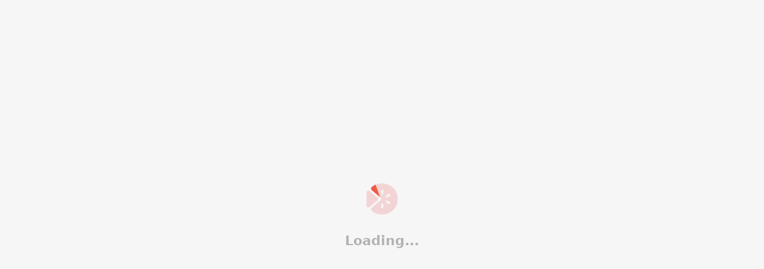

--- FILE ---
content_type: text/html; charset=utf-8
request_url: https://redkiwiapp.com/ja/app/contents/EKUdD0P3JhazptWL7lNR
body_size: 28337
content:
<!DOCTYPE html><html lang="en"><head><meta charSet="utf-8"/><meta name="viewport" content="width=device-width"/><title>RedKiwi - Easily enhance your listening skills</title><meta name="robots" content="index,follow"/><meta name="description" content="Free quizzes to unlock your English fluency with iconic lines from beloved movies and series. Effortlessly enhance your listening skills"/><meta property="og:title" content="RedKiwi - English listening with your all-time favorites"/><meta property="og:description" content="Free quizzes to unlock your English fluency with iconic lines from beloved movies and series. Effortlessly enhance your listening skills"/><meta property="og:url" content="https://redkiwiapp.com/app"/><meta property="og:type" content="website"/><meta property="og:locale" content="en_US"/><meta property="og:site_name" content="RedKiwi WebApp"/><link rel="canonical" href="https://redkiwiapp.com/app"/><meta name="next-head-count" content="12"/><link rel="icon" href="/app/images/favicon.ico"/><link href="https://cdn.jsdelivr.net/gh/orioncactus/pretendard@v1.3.8/dist/web/variable/pretendardvariable-jp.css" rel="preload" type="font/woff2" as="font" crossorigin="anonymous"/><link rel="preload" href="/app/fonts/TossFaceFontMac-02.woff2" as="font" type="font/woff2" crossorigin="anonymous"/><link rel="preload" href="/app/fonts/TossFaceFontMac-09.woff2" as="font" type="font/woff2" crossorigin="anonymous"/><link rel="preload" href="/app/fonts/TossFaceFontMac-11.woff2" as="font" type="font/woff2" crossorigin="anonymous"/><link rel="preload" href="/app/fonts/TossFaceFontMac-04.woff2" as="font" type="font/woff2" crossorigin="anonymous"/><link rel="preload" href="/app/fonts/TossFaceFontMac-07.woff2" as="font" type="font/woff2" crossorigin="anonymous"/><link rel="preload" href="/app/fonts/TossFaceFontMac-08.woff2" as="font" type="font/woff2" crossorigin="anonymous"/><link rel="preload" href="/app/fonts/TossFaceFontMac-00.woff2" as="font" type="font/woff2" crossorigin="anonymous"/><link rel="preload" href="/app/fonts/TossFaceFontMac-01.woff2" as="font" type="font/woff2" crossorigin="anonymous"/><link rel="preload" href="/app/_next/static/css/eaf0b9d37dcc585f.css" as="style"/><link rel="stylesheet" href="/app/_next/static/css/eaf0b9d37dcc585f.css" data-n-g=""/><link rel="preload" href="/app/_next/static/css/e2e492a26fa1e537.css" as="style"/><link rel="stylesheet" href="/app/_next/static/css/e2e492a26fa1e537.css" data-n-p=""/><noscript data-n-css=""></noscript><script defer="" nomodule="" src="/app/_next/static/chunks/polyfills-c67a75d1b6f99dc8.js"></script><script src="/app/_next/static/chunks/webpack-3c0895e165a0574f.js" defer=""></script><script src="/app/_next/static/chunks/framework-ce84985cd166733a.js" defer=""></script><script src="/app/_next/static/chunks/main-9291c6dd541c7d5b.js" defer=""></script><script src="/app/_next/static/chunks/pages/_app-5be8e3c0839229ad.js" defer=""></script><script src="/app/_next/static/chunks/5675-cf7db23b7f3148eb.js" defer=""></script><script src="/app/_next/static/chunks/1664-c2c077c2f96200a7.js" defer=""></script><script src="/app/_next/static/chunks/7536-86c5bca5f5888703.js" defer=""></script><script src="/app/_next/static/chunks/5299-f486a6421dbd2f3e.js" defer=""></script><script src="/app/_next/static/chunks/8270-935d26222cd815a4.js" defer=""></script><script src="/app/_next/static/chunks/5637-9f872980c9698288.js" defer=""></script><script src="/app/_next/static/chunks/1158-9d30e0f0e7a0e3a9.js" defer=""></script><script src="/app/_next/static/chunks/951-7a66da23c1b498bb.js" defer=""></script><script src="/app/_next/static/chunks/6254-fe39f2a8d00396ce.js" defer=""></script><script src="/app/_next/static/chunks/9797-67e18f761a6c1f74.js" defer=""></script><script src="/app/_next/static/chunks/8255-3319670dbe778590.js" defer=""></script><script src="/app/_next/static/chunks/pages/app/contents/%5Bid%5D-f152ad666fbbf6ff.js" defer=""></script><script src="/app/_next/static/Vm6GEHyp61lMX7E-VXnG-/_buildManifest.js" defer=""></script><script src="/app/_next/static/Vm6GEHyp61lMX7E-VXnG-/_ssgManifest.js" defer=""></script></head><body><div id="__next"><div class=""><main class="flex h-screen w-full flex-col items-center justify-center overflow-hidden bg-surface-secondary"><div style="width:64px;height:64px;overflow:hidden;margin:0 auto;outline:none" title="" role="button" aria-label="animation" tabindex="0"></div><div class="mt-4 text-body1-16b text-neutral-400 desktop:mt-6 desktop:text-headline3-22b">Loading...</div></main></div></div><script id="__NEXT_DATA__" type="application/json">{"props":{"pageProps":{"_nextI18Next":{"initialI18nStore":{"ja":{"ai-coach":{"AI_COACH_TEXT_INPUT_PLACEHOLDER":"気になることはありませんか？","AI_COACH_QUOTA_INFO":"今日は {{count}} 字まで入力可能","AI_COACH_QUOTA_CHARGED_AT":"(12:00に {{count}}字がチャージされます)","AI_COACH_TITLE":"AI Coach","AI_COACH_MESSAGE_ON_COMPLETE_WITH_KEY_PHRASE_1":"{{keyPhrase}}: 新しい表現を学んでみませんか？","AI_COACH_MESSAGE_ON_COMPLETE_WITH_KEY_PHRASE_2":"{{keyPhrase}}?この表現はいつ使用するのでしょうか？","AI_COACH_MESSAGE_ON_COMPLETE_WITH_KEY_PHRASE_3":"{{keyPhrase}}はどういう意味でしょうか？","AI_COACH_MESSAGE_ON_COMPLETE_WITH_KEY_PHRASE_4":"{{keyPhrase}}という表現で語彙力を鍛えましょう！","AI_COACH_MESSAGE_ON_COMPLETE_1":"素晴らしい！質問がありましたらいつでも聞いてください。","AI_COACH_MESSAGE_ON_COMPLETE_2":"さっき習った表現をすぐに使ってみましょう。","AI_COACH_MESSAGE_ON_COMPLETE_3":"気になることは私が解決します！","AI_COACH_MESSAGE_ON_COMPLETE_4":"この表現は会話でどのように使用されるのでしょうか？","AI_COACH_INTRODUCTION_MESSAGE_1":"初めまして！AIコーチです。","AI_COACH_INTRODUCTION_MESSAGE_2":"皆さんが簡単に学習することができるようにお助けいたします！","AI_COACH_SCREEN_PURCHASE_BANNER_TITLE":"質問は1日に2回まで！","AI_COACH_SCREEN_PURCHASE_BANNER_LINK_TITLE":"無制限で利用する","AI_COACH_HEADER_TITLE":"AIコーチに聞いてみよう！","AI_COACH_QUOTA_REMAIN_DESC":"今日は計{{quota}}字残っています","AI_COACH_NO_PHRASE_EXAMPLE_ANSWER_1":"英語のリスニング練習をするとき、どんなアプローチが有効ですか？","AI_COACH_NO_PHRASE_EXAMPLE_ANSWER_2":"英語でよく使われるスラングを教えてください。","AI_COACH_NO_PHRASE_EXAMPLE_ANSWER_3":"英語の発音を改善するためにはどうすればいいですか？","AI_COACH_NO_PHRASE_EXAMPLE_ANSWER_4":"英語を勉強する上でおすすめの方法は何ですか？","AI_COACH_NO_PHRASE_EXAMPLE_ANSWER_5":"英語でのビジネスメールの書き方を教えてください。","AI_COACH_NO_PHRASE_EXAMPLE_ANSWER_6":"英語での面接でよく聞かれる質問は何ですか？","AI_COACH_NO_PHRASE_EXAMPLE_ANSWER_7":"英語でのプレゼンテーションのコツを教えてください。","AI_COACH_NO_PHRASE_EXAMPLE_ANSWER_8":"英語での議論の仕方を教えてください。","AI_COACH_NO_PHRASE_EXAMPLE_ANSWER_9":"英語のネイティブスピーカーに話しかけるとき、気をつけるべきことは何ですか？","AI_COACH_NO_PHRASE_EXAMPLE_ANSWER_10":"英語のスキルを向上するためにはどのようなリソースを使えばいいですか？","AI_COACH_NO_PHRASE_EXAMPLE_ANSWER_11":"英語の学習において最も大切なことは何ですか？","AI_COACH_NO_PHRASE_EXAMPLE_ANSWER_12":"英語での日常会話でよく使われる表現を教えてください。","AI_COACH_NO_PHRASE_EXAMPLE_ANSWER_13":"英語でのビジネスシーンでよく使われるフレーズを教えてください。","AI_COACH_NO_PHRASE_EXAMPLE_ANSWER_14":"英語のリスニングスキルを向上するためにはどのようなことをすればいいですか？","AI_COACH_NO_PHRASE_EXAMPLE_ANSWER_15":"英語でのスピーキング練習におすすめのトピックは何ですか？","AI_COACH_NO_PHRASE_EXAMPLE_ANSWER_16":"英語の勉強で一番難しいことは何ですか？","AI_COACH_NO_PHRASE_EXAMPLE_ANSWER_17":"英語の単語を覚えるためにどのような戦略が有効ですか？","AI_COACH_NO_PHRASE_EXAMPLE_ANSWER_18":"英語のライティングスキルを向上するためにはどのようなことをすればいいですか？","AI_COACH_NO_PHRASE_EXAMPLE_ANSWER_19":"英語でのミーティングでよく使われるフレーズを教えてください。","AI_COACH_NO_PHRASE_EXAMPLE_ANSWER_20":"英語のリスニングスキルを向上するためにどのようなアクティビティが有効ですか？","AI_COACH_NO_PHRASE_EXAMPLE_ANSWER_21":"英語での発音矯正に効果的な方法は何ですか？","AI_COACH_NO_PHRASE_EXAMPLE_ANSWER_22":"英語のライティング練習におすすめのアプリは何ですか？","AI_COACH_NO_PHRASE_EXAMPLE_ANSWER_23":"英語の文法の勉強におすすめの本を教えてください。","AI_COACH_NO_PHRASE_EXAMPLE_ANSWER_24":"英語のスピーキング練習におすすめのアプリは何ですか？","AI_COACH_NO_PHRASE_EXAMPLE_ANSWER_25":"英語で「気にしないで」と言いたい場合、どのように表現するのが適切でしょうか？","AI_COACH_NO_PHRASE_EXAMPLE_ANSWER_26":"英語のニュースを聞くことで学べることは何ですか？","AI_COACH_NO_PHRASE_EXAMPLE_ANSWER_27":"英語のライティング練習におすすめのトピックは何ですか？","AI_COACH_NO_PHRASE_EXAMPLE_ANSWER_28":"英語のスラングを使うときに注意すべきことは何ですか？","AI_COACH_NO_PHRASE_EXAMPLE_ANSWER_29":"英語の発音を正確にするためにはどのようなポイントに注意すればいいですか？","AI_COACH_NO_PHRASE_EXAMPLE_ANSWER_30":"英語の勉強におすすめのスケジュールは何ですか？","AI_COACH_NO_PHRASE_EXAMPLE_ANSWER_31":"英語での電話対応の仕方を教えてください。","AI_COACH_NO_PHRASE_EXAMPLE_ANSWER_32":"英語のリスニング練習におすすめの映画は何ですか？","AI_COACH_NO_PHRASE_EXAMPLE_ANSWER_33":"英語の発音矯正におすすめのアプリは何ですか？","AI_COACH_NO_PHRASE_EXAMPLE_ANSWER_34":"英語のライティングスキルを向上するためにはどのようなツールが便利ですか？","AI_COACH_NO_PHRASE_EXAMPLE_ANSWER_35":"英語のスピーキング練習におすすめの書籍は何ですか？","AI_COACH_NO_PHRASE_EXAMPLE_ANSWER_36":"英語の学習におすすめのWebサイトは何ですか？","AI_COACH_NO_PHRASE_EXAMPLE_ANSWER_37":"英語の勉強におすすめのアプリは何ですか？","AI_COACH_NO_PHRASE_EXAMPLE_ANSWER_38":"英語での会話でよく使われるフレーズを教えてください。","AI_COACH_NO_PHRASE_EXAMPLE_ANSWER_39":"英語のリスニングスキルを向上するためにはどのような環境が効果的ですか？","AI_COACH_NO_PHRASE_EXAMPLE_ANSWER_40":"英語のスピーキング練習におすすめのアクティビティは何ですか？","AI_COACH_NO_PHRASE_EXAMPLE_ANSWER_41":"英語のライティングスキルを向上するためにはどのような練習が効果的ですか？","AI_COACH_NO_PHRASE_EXAMPLE_ANSWER_42":"英語の発音を矯正するためにはどのような発音練習が効果的ですか？","AI_COACH_NO_PHRASE_EXAMPLE_ANSWER_43":"英語のリスニング練習におすすめのポッドキャストは何ですか？","AI_COACH_NO_PHRASE_EXAMPLE_ANSWER_44":"英語の勉強で失敗しないためにどのようなポイントに注意すればいいですか？","AI_COACH_NO_PHRASE_EXAMPLE_ANSWER_45":"英語の発音矯正におすすめの書籍は何ですか？","AI_COACH_NO_PHRASE_EXAMPLE_ANSWER_46":"英語での語彙力アップに効果的な方法は何ですか？","AI_COACH_NO_PHRASE_EXAMPLE_ANSWER_47":"英語のリスニングスキルを向上するためにはどのような教材が効果的ですか？","AI_COACH_NO_PHRASE_EXAMPLE_ANSWER_48":"英語のスピーキング練習におすすめのフレーズは何ですか？","AI_COACH_NO_PHRASE_EXAMPLE_ANSWER_49":"英語で「その話を聞いたことがある」と表現するにはどうすればよいですか？","AI_COACH_NO_PHRASE_EXAMPLE_ANSWER_50":"英語でのビジネスメールの書き方を教えてください。","AI_COACH_NO_PHRASE_EXAMPLE_ANSWER_51":"英語のスラングを使ったジョークを教えてください。","AI_COACH_NO_PHRASE_EXAMPLE_ANSWER_52":"英語のライティングスキルを向上するためにはどのような文法の勉強が必要ですか？","AI_COACH_NO_PHRASE_EXAMPLE_ANSWER_53":"英語のリスニングスキルを向上するためにはどのような聴取方法が効果的ですか？","AI_COACH_NO_PHRASE_EXAMPLE_ANSWER_54":"英語での会話の時に避けるべき言葉は何ですか？","AI_COACH_NO_PHRASE_EXAMPLE_ANSWER_55":"英語のスピーキング練習におすすめのテーマは何ですか？","AI_COACH_NO_PHRASE_EXAMPLE_ANSWER_56":"英語のリスニングスキルを向上するためにはどのようなアクティビティが効果的ですか？","AI_COACH_NO_PHRASE_EXAMPLE_ANSWER_57":"英語のライティングスキルを向上するためにはどのような書籍が効果的ですか？","AI_COACH_NO_PHRASE_EXAMPLE_ANSWER_58":"英語の発音矯正におすすめのアクティビティは何ですか？","AI_COACH_NO_PHRASE_EXAMPLE_ANSWER_59":"英語のスラングの使い方における文化的な注意点は何ですか？","AI_COACH_NO_PHRASE_EXAMPLE_ANSWER_60":"英語のリスニング練習におすすめの音楽は何ですか？","AI_COACH_NO_PHRASE_EXAMPLE_ANSWER_61":"英語のスピーキング練習におすすめのアプリは何ですか？","AI_COACH_NO_PHRASE_EXAMPLE_ANSWER_62":"英語のライティング練習におすすめの書籍は何ですか？","AI_COACH_NO_PHRASE_EXAMPLE_ANSWER_63":"英語の発音矯正におすすめのアプリは何ですか？","AI_COACH_NO_PHRASE_EXAMPLE_ANSWER_64":"英語のリスニングスキルを向上するためにはどのような映画が効果的ですか？","AI_COACH_NO_PHRASE_EXAMPLE_ANSWER_65":"英語のスラングを使った口語表現を教えてください。","AI_COACH_NO_PHRASE_EXAMPLE_ANSWER_66":"英語のライティングスキルを向上するためにはどのような表現力が必要ですか？","AI_COACH_NO_PHRASE_EXAMPLE_ANSWER_67":"英語の発音を矯正するためにはどのような練習が必要ですか？","AI_COACH_NO_PHRASE_EXAMPLE_ANSWER_68":"英語のリスニング練習におすすめの動画は何ですか？","AI_COACH_NO_PHRASE_EXAMPLE_ANSWER_69":"英語のスピーキング練習におすすめのスピーチトピックは何ですか？","AI_COACH_NO_PHRASE_EXAMPLE_ANSWER_70":"英語のライティング練習におすすめのブログは何ですか？","AI_COACH_NO_PHRASE_EXAMPLE_ANSWER_71":"英語の発音矯正におすすめのCDは何ですか？","AI_COACH_NO_PHRASE_EXAMPLE_ANSWER_72":"英語のリスニングスキルを向上するためにはどのようなトレーニングが効果的ですか？","AI_COACH_NO_PHRASE_EXAMPLE_ANSWER_73":"英語でのディベートの練習におすすめのトピックは何ですか？","AI_COACH_NO_PHRASE_EXAMPLE_ANSWER_74":"英語のスラングを使った表現でよく使われる略語は何ですか？","AI_COACH_NO_PHRASE_EXAMPLE_ANSWER_75":"英語のライティングスキルを向上するためにはどのような構成が重要ですか？","AI_COACH_NO_PHRASE_EXAMPLE_ANSWER_76":"英語の発音を正確にするためにはどのような発声練習が効果的ですか？","AI_COACH_NO_PHRASE_EXAMPLE_ANSWER_77":"英語のリスニング練習におすすめのポッドキャストは何ですか？","AI_COACH_NO_PHRASE_EXAMPLE_ANSWER_78":"英語のスピーキング練習におすすめのトピックは何ですか？","AI_COACH_NO_PHRASE_EXAMPLE_ANSWER_79":"英語のライティングスキルを向上するためにはどのようなボキャブラリーが必要ですか？","AI_COACH_NO_PHRASE_EXAMPLE_ANSWER_80":"英語の発音矯正におすすめの練習方法は何ですか？","AI_COACH_NO_PHRASE_EXAMPLE_ANSWER_81":"英語のリスニング練習におすすめのYouTubeチャンネルは何ですか？","AI_COACH_NO_PHRASE_EXAMPLE_ANSWER_82":"英語のスラングでよく使われる表現は何ですか？","AI_COACH_NO_PHRASE_EXAMPLE_ANSWER_83":"英語のライティングスキルを向上するためにはどのような文章構成が重要ですか？","AI_COACH_NO_PHRASE_EXAMPLE_ANSWER_84":"英語の発音矯正におすすめのオンラインコースは何ですか？","AI_COACH_NO_PHRASE_EXAMPLE_ANSWER_85":"英語のリスニングスキルを向上するためにはどのようなアクティビティが効果的ですか？","AI_COACH_NO_PHRASE_EXAMPLE_ANSWER_86":"英語のスピーキング練習におすすめのクラスは何ですか？","AI_COACH_NO_PHRASE_EXAMPLE_ANSWER_87":"英語のライティングスキルを向上するためにはどのような文体が必要ですか？","AI_COACH_NO_PHRASE_EXAMPLE_ANSWER_88":"英語の発音を正確にするためにはどのようなツールが効果的ですか？","AI_COACH_NO_PHRASE_EXAMPLE_ANSWER_89":"英語のリスニング練習におすすめのテレビ番組は何ですか？","AI_COACH_NO_PHRASE_EXAMPLE_ANSWER_90":"英語のスラングを使った表現でよく使われるフレーズは何ですか？","AI_COACH_NO_PHRASE_EXAMPLE_ANSWER_91":"英語のライティングスキルを向上するためにはどのような構成が重要ですか？","AI_COACH_NO_PHRASE_EXAMPLE_ANSWER_92":"英語の発音矯正におすすめのトレーニングプログラムは何ですか？","AI_COACH_NO_PHRASE_EXAMPLE_ANSWER_93":"英語のリスニングスキルを向上するためにはどのようなテストが効果的ですか？","AI_COACH_NO_PHRASE_EXAMPLE_ANSWER_94":"英語のスピーキング練習におすすめのテレビ番組は何ですか？","AI_COACH_NO_PHRASE_EXAMPLE_ANSWER_95":"英語のライティングスキルを向上するためにはどのような文法が必要ですか？","AI_COACH_NO_PHRASE_EXAMPLE_ANSWER_96":"英語の発音を正確にするためにはどのようなポイントに注意する必要がありますか？","AI_COACH_NO_PHRASE_EXAMPLE_ANSWER_97":"英語のリスニング練習におすすめの音楽は何ですか？","AI_COACH_NO_PHRASE_EXAMPLE_ANSWER_98":"英語のスラングでよく使われる単語は何ですか？","AI_COACH_NO_PHRASE_EXAMPLE_ANSWER_99":"英語のライティングスキルを向上するためにはどのようなテクニックが効果的ですか？","AI_COACH_NO_PHRASE_EXAMPLE_ANSWER_100":"英語の発音矯正におすすめのネイティブスピーカーとの会話は何ですか？","AI_COACH_COMMENTARY_MESSAGE_TITLE":"ネイティブ解説","AI_COACH_COMMENTARY_MESSAGE_SEE_MORE":"もっと見る","AI_COACH_EXAMPLE_ANSWER_CONTAINER_NO_PHRASE_TITLE":"他の人たちからのよくある質問","AI_COACH_PHRASE_LABEL_TITLE":"AIコーチに質問する","AI_COACH_NO_MORE_FREE_MESSAGE_MODAL_TITLE":"毎日2回質問できます。","AI_COACH_NO_MORE_FREE_MESSAGE_MODAL_DESCRIPTION":"次の質問まで{{remainingTime}} 残る","AI_COACH_NO_MORE_FREE_MESSAGE_MODAL_PURCHASE_BUTTON":"無制限利用始まる","AI_COACH_NO_MORE_FREE_MESSAGE_MODAL_CLOSE_BUTTON":"閉じる","AI_COACH_NO_MORE_FREE_MESSAGE_MODAL_BENEFIT_ONE":"数千個の学習映像を\n[時間制限]なしに！","AI_COACH_NO_MORE_FREE_MESSAGE_MODAL_BENEFIT_TWO":"学習をサポートする[ネイティブ解説]の無制限利用！","AI_COACH_NO_MORE_FREE_MESSAGE_MODAL_BENEFIT_THREE":"メンバー限定！[プレミアム学習ビデオ]をロック解除"},"contents":{"CONTENTS_TITLE":"Contents","NO_MORE_FREE_TIME_MODAL_TITLE":"無料時間が終わりました。","NO_MORE_FREE_TIME_MODAL_DESCRIPTION":"次の無料学習時間まで{{remainingTime}}残る","NO_MORE_FREE_TIME_MODAL_PURCHASE_BUTTON":"無制限利用始まる","NO_MORE_FREE_TIME_MODAL_HOME_BUTTON":"ホーム","NO_MORE_FREE_TIME_MODAL_BENEFIT_ONE":"数千個の学習映像を\n[時間制限]なしに！","NO_MORE_FREE_TIME_MODAL_BENEFIT_TWO":"学習をサポートする[ネイティブ解説]の無制限利用！","NO_MORE_FREE_TIME_MODAL_BENEFIT_THREE":"メンバー限定！[プレミアム学習ビデオ]をロック解除","STUDY_COMPLETION_MODAL_TITLE":"学習を完了しました！","REVIEW_COMPLETION_MODAL_TITLE":"復習が完了しました！","STUDY_COMPLETION_MODAL_SUBTITLE":"ビデオの{{totalWordCount}}単語中[{{correctWordCount}}]問正解です。","STUDY_COMPLETION_MODAL_RECOMMENDED_CONTENT":"このビデオはどうですか？","STUDY_COMPLETION_MODAL_CLOSE":"閉じる","VIDEO_PLAYER_FINISH_BUTTON_LABEL":"クイズをやめる","VIDEO_PLAYER_REVIEW_FINISH_BUTTON_LABEL":"復習を終える","VIDEO_PLAYER_NAVIGATOR_REPLAY_LABEL":"もう一度聞く","VIDEO_PLAYER_NAVIGATOR_REPEAT_LABEL":"聞き流し","VIDEO_PLAYER_NAVIGATOR_SUBTITLE_LABEL":"字幕","WORD_SECTION_NO_FRAGMENT_DESKTOP":"文章のない区間です。\n「次へ」のボタンを押して、次へ行くことができます。","WORD_SECTION_NO_FRAGMENT_MOBILE":"文章のない区間です。\nカードをスワイプして次へ行くことができます。","WORD_SECTION_HINT_REMAINING_TRY_COUNT":"ヒントまで残った回数: {{remainingTryCountForHint}}","SEO_CONTENTS_TITLE":"RedKiwi - 効率的な初・中・上級Youtube英語リスニングトレーニング","SEO_CONTENTS_DESCRIPTION":"英語の発音向上はリスニングトレーニングから！一瞬で英語耳になれるリスニングトレーニングクイズを無料で。RedKiwiだけの方法で楽しく英語の実力をUPしませんか。","BOOKMARK_LABEL":"文章を保存しましょう","NEXT_BUTTON_LABEL":"次へ","BACK_BUTTON_LABEL":"戻る","MATCH_UP_PRESS_TO_PLAY":"再生を押して\nクイズを解いてみよう！","SHORT_FORM_QUIZ_SECTION_MAIN_TITLE":"次に続く内容は何でしょう？","SHORT_FORM_QUIZ_SECTION_TITLE":"Do you hear that?","SHORT_FORM_QUIZ_SECTION_SUBTITLE":"今の聞こえた？","SHORT_FORM_QUIZ_SECTION_DUMMY_TEXT":"[user0932...]さんの他に937人が正解しました。","SHORT_FORM_QUIZ_SECTION_START_BUTTON":"開始する","SHORT_FORM_QUIZ_PAGE_ANSWERS_TITLE":"次に続く内容は？","SHORT_FORM_QUIZ_PAGE_REPEAT_BUTTON":"もう一度聞く","SHORT_FORM_QUIZ_PAGE_CORRECT":"正解です!","SHORT_FORM_QUIZ_PAGE_WRONG":"正解ではありません。正解は","SHORT_FORM_QUIZ_PAGE_SWIPE_TOAST":"画面をスワイプすると、次に進みます。","SHORT_FORM_QUIZ_PAGE_SWIPE_TAP":"画面の次のカードを押すと、次に進みます。"},"common":{"MAIN_PAGE_DESCRIPTION":"redkiwi-web main page","HOME_HEADER_BANNER_DESKTOP":"RedKiwiが初めてなら、無制限利用を始めよう！","HOME_HEADER_BANNER_MOBILE":"RedKiwiが初めてなら、無制限利用を始めよう！","HOME_HEADER_BANNER_APP_AVAILABLE":"[アプリで便利に、簡単に！] アプリをダウンロードすると、もっと色んな機能が使えます","HOME_HEADER_BANNER_APP_AVAILABLE_MOBILE":"[アプリで便利に、簡単に！] アプリで多機能が使えます","POPULAR_CONTENTS_SECTION_TITLE":"今人気の学習ビデオ","TRENDING_NOW":"24時間の間、学習量が最も多かったです","HOME_SIDE_MENU_TITLE":"今ログインして\n学習目標を達成してください！","PERSONALIZED_CONTENTS_SECTION_TITLE":"{{value}}さんにおすすめ","SHORT_CONTENTS_SECTION_TITLE":"勉強する時間が足りませんか？","DIFFICULT_CONTENTS_SECTION_TITLE":"挑戦してみませんか？","NEW_CONTENTS_SECTION_TITLE":"こちらはいかがですか？","UNSTUDIED_CONTENTS_SECTION_TITLE":"この学習ビデオはどうですか？","IN_PROGRESS_CONTENTS_SECTION_TITLE":"続けて学習してみましょう？","FREE_TIMER_FREE_START":"無制限利用始まる","VIEW_MORE":"もっと見る","VIEW_ALL":"全体を見る","HELP_CENTER":"顧客センター","REMAINING_LEARNING_TIME":"残りの学習時間","EASY":"易しい","INTERMEDIATE":"中間","HARD":"難しい","SIGN_IN_SIGN_UP":"会員登録 · ログイン","SIGN_IN":"サインイン","COMPLETED":"完了","CANCEL":"キャンセル","CONTINUE":"続ける","CATEGORY":"カテゴリ","CATEGORY_MOVIE":"映画","CATEGORY_ANIMATION":"アニメ","CATEGORY_TVSERIES":"ドラマ","CATEGORY_INTERVIEW":"インタビュー","CATEGORY_DOCUMENTARY":"ドキュメンタリー","CATEGORY_TALKSHOW":"トークショー","CATEGORY_BUSINESS":"ビジネス英語","CATEGORY_SONG":"歌曲","CATEGORY_KIDS":"キッズ","CATEGORY_NEWS":"ニュース","VIDEO":"영상","ACCENT_AMERICAN":"美国","ACCENT_BRITISH":"英国","ACCENT_AUSTRALIAN":"户主","SIGN_IN_UP_MODAL_EMAIL":"メールアドレス","SIGN_IN_UP_MODAL_PASSWORD":"パスワード","SIGN_IN_UP_MODAL_SIGN_UP":"RedKiwiに加入する","SIGN_IN_UP_MODAL_START":"RedKiwiを始める","SIGN_IN_UP_MODAL_SIGN_IN":"RedKiwiにログイン","SIGN_IN_UP_MODAL_SIGN_IN_UP":"RedKiwiに会員登録/ログイン","SIGN_IN_UP_MODAL_START_DESC":"今すぐ会員登録/ログインしてRedKiwiだけのリスニング学習を始めてみてください。","SIGN_IN_UP_MODAL_SIGN_UP_DESC":"今すぐ会員登録してRedKiwiだけのリスニング学習を始めてみてください。","SIGN_IN_UP_MODAL_LOG_IN_DESC":"今すぐログインしてRedKiwiだけのリスニング学習を始めてみてください。","SIGN_IN_UP_MODAL_MORE_THAN_FIVE":"最低5文字以上","SIGN_IN_UP_MODAL_FORGOT_PASSWORD":"パスワードを忘れた場合","SIGN_IN_UP_MODAL_PASSWORD_RESET":"パスワード再設定","SIGN_IN_UP_MODAL_PASSWORD_RESET_DESC":"RedKiwiにご登録したメールアドレスを入力してください。\nパスワードをリセットできるようにメールをお送りします。","SIGN_IN_UP_MODAL_SEND_RESET_EMAIL":"リセットメールを送る","SIGN_IN_UP_MODAL_SENT_PASSWORD_RESET_EMAIL":"パスワードリセットリンクをお送りしました。","SIGN_IN_UP_TERMS_OF_SERVICE":"利用規約","SIGN_IN_UP_NEED_TO_AGREE_TOS":"RedKiwiのサービスを利用するために利用約款への同意が必要です","SIGN_IN_UP_AGREEMENT_REDKIWI":"（必須）RedKiwi利用約款","SIGN_IN_UP_AGREEMENT_PRIVACY":"（必須）個人情報取り扱い方針","SIGN_IN_UP_AGREEMENT_MARKETING":"（選択） マーケティング情報受信同意","SIGN_IN_UP_MODAL_REGISTERED_ALREADY":"既に会員の方はこちら","FOOTER_HOME":"学習","FOOTER_LIBRARY":"ライブラリ","FOOTER_SEARCH":"検索","FOOTER_MY_PAGE":"マイページ","BUTTON_CLOSE":"閉じる","BUTTON_SAVE":"保存","TERMS_OF_SERVICE":"利用規約","PRIVACY_POLICY":"プライバシーポリシー","REFUND_POLICY":"払い戻し方針","COMPANY_INFO":"HayanMind Inc.\nOncheon-ro 45, Yuseong Prugio City unit. 208. Yuseong-gu, Daejeon\n","SELECT_LANGUAGE":"言語選択","WEEKLY_STUDY_TIME":"今週の学習時間","HOUR":"時間","MINUTE":"分","END_OF_LIST":"リストの最後に到達しました！","SUBSCRIPTION_MEMBERSHIP":"メンバーシップ","SUBSCRIPTION_MEMBERSHIP_WITH_AI_COACH":"メンバーシップ + AIコーチ","AUTH_ERROR_WRONG_PASSWORD":"パスワードが一致しません。","AUTH_ERROR_USER_NOT_FOUND":"アドレスが登録されていません。","AUTH_ERROR_CREDENTIAL_ALREADY_IN_USE":"このソーシャルアカウントは既に登録されています。","AUTH_ERROR_DEFAULT_MSG_CONTACT_CS":"エラーが発生しました。","AUTH_ERROR_EXISTS_WITH_DIFFERENT_CREDENTIAL":"このメールは既に登録されています。","AUTH_ERROR_EMAIL_ALREADY_IN_USE":"既に登録されているアカウントです。SNSアカウントでログインしてください。","SEARCH_BAR_PLACEHOLDER":"お気に入りのアニメを検索！","POPULAR_SEARCH":"人気検索ワード","RECENT_SEARCH":"検索履歴","HEADER_LEARN":"学習","HEADER_LIBRARY":"ライブラリ","HEADER_PROFILE":"マイページ","HEADER_MEMBERSHIP":"メンバーシップ","404_TITLE":"ページが存在しません","404_TEXT":"URLを確認し、もう一度お試しください。","404_BUTTON":"ホームへ戻る","PURCHASE_CONVERSION_MODAL_SALE":"75% OFF","PURCHASE_CONVERSION_MODAL_TITLE":"RedKiwiウェブ版\nプロモーション","PURCHASE_CONVERSION_MODAL_SUBTITLE":"ウェブサイトでのみこの値段！","PURCHASE_CONVERSION_MEMBERSHIP_ITEM":"年間メンバーシップ","PURCHASE_CONVERSION_MODAL_CLOSE_FOR_TODAY":"今日は見ない","PURCHASE_CONVERSION_MODAL_GET_DISCOUNT":"割引でメンバーシップを購読","PURCHASE_CONVERSION_MODAL_DESCRIPTION":"[ 月￥900 ]で英語耳に\nなれる機会","PURCHASE_CONVERSION_MODAL_PRICE":"￥900/月","DAYJS_DURATION_DAYS":"日","SHORT_MONTH_FORMAT":"YYYY年M月","SHORT_DAYS":["日","月","火","水","木","金","土"],"MATCH_UP_TITLE":"クイズ対決！","MATCH_UP_DESCRIPTION":"動画をよく見て、単語を組み合わせて\n文章を完了させてみよう。\nどっちがたくさん正解できるかな？","MATCH_UP_START":"対決スタート","MATCH_UP_RESULT":"{{totalWordCount}}個中[{{correctWordCount}}]個正解です！","MATCH_UP_SEND_RESULT_TO_FRIEND":"今解いたクイズを、友達にも送ってみよう！\nどっちがより多く正解できるでしょう","MATCH_UP_SEND_LINK_BTN":"友達に挑戦状を送る","MATCH_UP_COMPLETE_COPY_LINK":"リンクをコピーしました。友達に送ってみよう！","MATCH_UP_SOLVE_MORE_QUIZ":"他のクイズを見る","MATCH_UP_INVITEE_TITLE":"友達が挑戦状を送信しました","MATCH_UP_INVITEE_START":"受け取る","MATCH_UP_INVITEE_WIN":"あなたの勝ちです\n{{totalWordCount}}個中[{{correctWordCount}}]個正解です！","MATCH_UP_INVITEE_LOSE":"友達が勝ちました\n{{totalWordCount}}個中[{{correctWordCount}}]個正解しました","MATCH_UP_INVITEE_DRAW":"引き分けです\n{{totalWordCount}}個中[{{correctWordCount}}]個正解しました","MATCH_UP_INVITEE_DESCRIPTION":"友達は{{totalWordCount}}個中{{inviterWordCount}}個正解しました\n他の友達にも挑戦状を送ってみよう","MATCH_UP_SEND_LINK_TO_OTHER_FRIENDS":"他の友達に挑戦状を送る","MATCH_UP_SEO_TITLE":"クイズ対決を承諾してください","MATCH_UP_SEO_DESCRIPTION":"よりたくさん正解するのは誰？！","UNSUBSCRIBE_MARKETING_EMAIL_CONFIRM":"RedKiwiマーケティングメールの受信を解除しますか？","UNSUBSCRIBE_MARKETING_EMAIL_YES":"はい、受信を拒否します。","UNSUBSCRIBE_MARKETING_EMAIL_NO":"いいえ、引き続き受信します。","UNSUBSCRIBE_MARKETING_EMAIL_SUCCESS":"{{requestTime}}にご依頼いただいたレッドキウイの広告情報メールの購読解除が正常に処理されました。","UNSUBSCRIBE_MARKETING_EMAIL_ERROR":"リクエストの処理中にエラーが発生しました：{{errorMessage}}カスタマーセンターにお問い合わせください。"},"onboarding":{"ONBOARDING_LANDING_TITLE_FIRST_LINE":"英語耳になれる、","ONBOARDING_LANDING_TITLE_SECOND_LINE":"RedKiwiへようこそ！","ONBOARDING_LANDING_SUBTITLE":"英語勉強が楽しくなるRedKiwi\n始めてみませんか？","ONBOARDING_AGREE":"わかりました！","ONBOARDING_DISAGREE":"結構です","ONBOARDING_ENG_LEVEL_TITLE":"現在英語の実力を教えてください","ONBOARDING_ENG_LEVEL_BASIC":"基礎","ONBOARDING_ENG_LEVEL_BASIC_DESCRIPTION":"字幕を読むのに忙しくて\nコンテンツを楽しめません","ONBOARDING_ENG_LEVEL_ELEMENTARY":"初級","ONBOARDING_ENG_LEVEL_ELEMENTARY_DESCRIPTION":"字幕がないと完璧に理解できません","ONBOARDING_ENG_LEVEL_INTERMEDIATE":"中級","ONBOARDING_ENG_LEVEL_INTERMEDIATE_DESCRIPTION":"字幕なしでも文脈を大体理解できます","ONBOARDING_ENG_LEVEL_ADVANCED":"上級","ONBOARDING_ENG_LEVEL_ADVANCED_DESCRIPTION":"字幕なしでもほとんど理解できます","ONBOARDING_PREFERENCES_TITLE":"お好きなコンテンツを\n選んでください","ONBOARDING_PREFERENCES_DESCRIPTION":"3個以上選ぶとより正確なおすすめを\n見つけることができます","ONBOARDING_PREFERENCES_CONTINUE":"続ける","ONBOARDING_SKILL_IMPROVE_TITLE":"RedKiwiを通してどのような\n英語力を鍛えたいですか？","ONBOARDING_SKILL_LISTENING":"英語のリスニング力を鍛えたいです","ONBOARDING_SKILL_EXPRESSIONS":"ネイティブの表現を学びたいです","ONBOARDING_SKILL_SHADOWING":"シャドーイング練習がしたいです","ONBOARDING_SKILL_CONFIDENCE":"英語への自信をつけたいです","ONBOARDING_SKILL_MEMORIZE":"英語の表現と単語を学びたいです","ONBOARDING_DAILY_GOAL_TITLE":"どのような頻度で\n英語学習がしたいですか？","ONBOARDING_DAILY_GOAL_DESCRIPTION":"目標を設定すると、達成する可能性が高まります！\n目標はいつでも変更できます","ONBOARDING_DAILY_GOAL_5_MIN":"毎日５分","ONBOARDING_DAILY_GOAL_10_MIN":"毎日10分","ONBOARDING_DAILY_GOAL_15_MIN":"毎日15分","ONBOARDING_DAILY_GOAL_20_MIN":"毎日20分","ONBOARDING_DAILY_GOAL_30_MIN":"毎日30分","ONBOARDING_DAILY_GOAL_MODAL_TITLE":"会員登録して個人情報を\n安全に保管しましょう","ONBOARDING_DAILY_GOAL_MODAL_DESCRIPTION":"カスタム設定と学習記録の保存のために\n会員登録をしませんか？","ONBOARDING_DAILY_GOAL_MODAL_SIGN_UP":"会員登録","ONBOARDING_DAILY_GOAL_MODAL_CANCEL":"また今度","ONBOARDING_START_MODAL_TITLE":"カスタムコンテンツがありません","ONBOARDING_START_MODAL_DESCRIPTION":"英語の実力、好きなコンテンツなどを選ぶと {{username}}さんにぴったりのコンテンツ をおすすめします","ONBOARDING_START_MODAL_START":"始める","ONBOARDING_START_MODAL_CANCEL":"閉じる","ONBOARDING_FINISH_TEXT":"完了しました。自分にぴったりの カスタムコンテンツを楽しんでください！","ONBOARDING_FINISH_LOADING_TEXT":"{{username}}さんにぴったりの\nコンテンツを生成中です","ONBOARDING_SIGN_UP_TITLE":"学習目標を達成することができるようにサポートします。","ONBOARDING_SIGN_UP_SUBTITLE":"目標を達成することができるようにお知らせをお送りします！","ONBOARDING_SIGN_UP_GOOGLE":"Googleアカウントで続ける","ONBOARDING_SIGN_UP_FACEBOOK":"Facebookアカウントで続ける","ONBOARDING_SIGN_UP_EMAIL":"メールアドレスで続ける","ONBOARDING_SIGN_UP_SKIP":"今はしない","ONBOARDING_FIRST_QUIZ_LOAD_TITLE":"教えてくださった内容をベースに、あなたにぴったりのコンテンツ を作っています！","ONBOARDING_FIRST_QUIZ_LOAD_SUBTITLE":"画面を開いた状態でしばらくお待ちください。","ONBOARDING_FIRST_QUIZ_LOAD_CATEGORIES_TITLE":"好きなカテゴリ","ONBOARDING_FIRST_QUIZ_LOAD_CATEGORIES_TEXT":"{{text}}ほか{{count}}つ","ONBOARDING_FIRST_QUIZ_LOAD_DAILY_GOAL_TITLE":"1日の学習目標","ONBOARDING_FIRST_QUIZ_LOAD_DAILY_GOAL_TEXT":"毎日{{value}}分","ONBOARDING_FIRST_QUIZ_LOAD_ENGLISH_LEVEL_TITLE":"英語の実力","ONBOARDING_FIRST_QUIZ_START_TITLE":"最初の学習クイズの準備ができました！ すぐに始めますか？","ONBOARDING_FIRST_QUIZ_EXIT_MODAL_TITLE":"本当に最初のクイズを終わらせますか？","ONBOARDING_FIRST_QUIZ_EXIT_MODAL_SUBTITLE":"無料学習時間が減らないのは最初のクイズだけです！今出ると無料学習時間5分の使用が始まります。","ONBOARDING_FIRST_QUIZ_EXIT_MODAL_CANCEL":"解き続ける","ONBOARDING_FIRST_QUIZ_EXIT_MODAL_CONFIRM":"サヨナラ","ONBOARDING_FIRST_QUIZ_NOTICE":"最初のクイズには無料学習時間が減りません","ONBOARDING_FIRST_QUIZ_COMPLETION_TITLE":"最初の学習クイズを完了しました！","ONBOARDING_FIRST_QUIZ_COMPLETION_USER_CORRECT_WORD":"{{value}}個の単語のうち[{{total}}]個正解です","ONBOARDING_FIRST_QUIZ_COMPLETION_USER_TIME":"一つの文をの完成に平均[{{value}}]秒ほどかかりました。","ONBOARDING_FIRST_QUIZ_COMPLETION_USER_CUP":"平均以上の成績でフィニッシュしました！","ONBOARDING_FIRST_QUIZ_COMPLETION_AVERAGE_TITLE":"このコンテンツを完了したほかの人は……","ONBOARDING_FIRST_QUIZ_COMPLETION_AVERAGE_WORDS":"{{value}}個のうち[{{total}}]個完成","ONBOARDING_FIRST_QUIZ_COMPLETION_AVERAGE_TIME":"文の完成までにかかる時間は平均[{{value}}]秒","ONBOARDING_FIRST_QUIZ_COMPLETION_SIMILAR_QUIZ":"似たビデオトライ","ONBOARDING_FIRST_QUIZ_COMPLETION_HARDER_QUIZ":"難しいクイズトライ","ONBOARDING_LANDING_TITLE_FIRST_LINE_NEW":"Youtubeで楽しむ英語","ONBOARDING_WELCOME_FIND_VIDEO_FOR_ME":"私にぴったりの動画を探す","ONBOARDING_WELCOME_START_WITH_EASY_VIDEO":"簡単な動画から始める","ONBOARDING_WELCOME_CONTINUE":"次へ","ONBOARDING_WELCOME_ENG_LEVEL_DESCRIPTION":"適切な難しさの動画をおすすめいたします。","ONBOARDING_WELCOME_PREFERENCES_TITLE":"好きなテーマを選んでください。","ONBOARDING_WELCOME_PREFERENCES_DESCRIPTION":"好みに合わせた動画をおすすめいたします。（３つまで）","ONBOARDING_WELCOME_CHANLLENGES_TITLE":"英語勉強で最も悩ましい部分は？","ONBOARDING_WELCOME_CHANLLENGES_DESCRIPTION":"RedKiwiがあなたの悩みを解決！","ONBOARDING_WELCOME_CHANLLENGES_MOTIVATION":"💤 英語勉強がつまらない","ONBOARDING_WELCOME_CHANLLENGES_LISTENING":"🎧 リスニング力が伸びない","ONBOARDING_WELCOME_CHANLLENGES_SPEAKING":"📢 英語で話すのが苦手","ONBOARDING_WELCOME_CHANLLENGES_EXPRESSION":"🤦‍♂️ ネイティブが使う表現が分からない","ONBOARDING_WELCOME_CHANLLENGES_CONSISTENCY":"🗓 英語勉強を根気よく続けられない","ONBOARDING_WELCOME_SOLUTION_TITLE_MOTIVATION":"退屈でつまらない英語勉強は\nバイバイ！👋","ONBOARDING_WELCOME_SOLUTION_TITLE_LISTENING":"いつまでも聞き取れない英語が\n聞こえるようになる！🧏","ONBOARDING_WELCOME_SOLUTION_TITLE_SPEAKING":"口ごもってしまう英語も\nペラペラになってみよ！🗣","ONBOARDING_WELCOME_SOLUTION_TITLE_EXPRESSION":"ネイティブが使う表現\nここで学べる！👨‍🏫?","ONBOARDING_WELCOME_SOLUTION_TITLE_CONSISTENCY":"毎日の英語勉強🔥\nRedKiwiがお手伝いします！","ONBOARDING_WELCOME_SOLUTION_DESCRIPTION_MOTIVATION":"RedKiwiで好きな動画を選んで\n楽しく勉強できます。","ONBOARDING_WELCOME_SOLUTION_DESCRIPTION_LISTENING":"繰り返してクイズを解いてたら\nいつの間にか聞こえちゃう！","ONBOARDING_WELCOME_SOLUTION_DESCRIPTION_SPEAKING":"ネイティブ台詞をシャドーイングして\n発音とイントネーションを完璧習得！","ONBOARDING_WELCOME_SOLUTION_DESCRIPTION_EXPRESSION":"ネイティブの解説とAIコーチで\n表現と単語を完全理解！","ONBOARDING_WELCOME_SOLUTION_DESCRIPTION_CONSISTENCY":"RedKiwiの連続学習機能で\n英語勉強を習慣化しよう！","ONBOARDING_WELCOME_PROCESSING_TITLE":"教えてもらった内容の基づいて\nオススメ動画を選別しています！","ONBOARDING_WELCOME_PROCESSING_CARD_TITLE_LEVEL":"英語力","ONBOARDING_WELCOME_PROCESSING_CARD_TITLE_PREFERENCE":"好みのテーマ","ONBOARDING_WELCOME_FIRST_VIDEO_START_TITLE":"1つ目の学習動画が用意されました。\n今すぐ始めましょう！","ONBOARDING_LESSON_VIDEO_INFO_TITLE":"動画詳細 🧾","ONBOARDING_LESSON_VIDEO_INFO_LEVEL":"難易度","ONBOARDING_LESSON_VIDEO_INFO_GENRE":"テーマ","ONBOARDING_LESSON_VIDEO_INFO_VIEW_COUNT":"視聴回数","ONBOARDING_LESSON_START_REDKIWI_NOW":"今すぐRedKiwiを始める","ONBOARDING_LESSON_TOOLTIP_INFINITE":"ループ","ONBOARDING_LESSON_TOOLTIP_SUBTITLES":"字幕","ONBOARDING_LESSON_COMPLETION_TITLE":"クイズが終わりました","ONBOARDING_LESSON_COMPLETION_WORD_CORRECT_COUNT":"正解","ONBOARDING_LESSON_COMPLETION_WORD_WRONG_COUNT":"ハズレ","ONBOARDING_LESSON_COMPLETION_ACCURACY_RATE":"正解率","ONBOARDING_LESSON_COMPLETION_TEXT_EXELLENT":"完璧！\n次の動画でも100%を取りましょう！","ONBOARDING_LESSON_COMPLETION_TEXT_GOOD":"よくできました！\n次の動画では100%を狙いましょう！","ONBOARDING_LESSON_COMPLETION_TEXT_CHEER_UP":"惜しかったですね！\n少し難易度を下げて100%を目指しましょう！","ONBOARDING_LESSON_COMPLETION_TEXT_START_REDKIWI":"もっと色んな動画や楽しいクイズを\n今すぐRedKiwiで！"}},"en":{"ai-coach":{"AI_COACH_TEXT_INPUT_PLACEHOLDER":"Ask AI Coach something","AI_COACH_QUOTA_INFO":"{{count}} characters remaining today","AI_COACH_QUOTA_CHARGED_AT":"({{count}} characters recharged at 12:00)","AI_COACH_TITLE":"AI Coach","AI_COACH_MESSAGE_ON_COMPLETE_WITH_KEY_PHRASE_1":"{{keyPhrase}}, let’s learn what that means.","AI_COACH_MESSAGE_ON_COMPLETE_WITH_KEY_PHRASE_2":"{{keyPhrase}}? When do you use this phrase?","AI_COACH_MESSAGE_ON_COMPLETE_WITH_KEY_PHRASE_3":"{{keyPhrase}}? What does that mean?","AI_COACH_MESSAGE_ON_COMPLETE_WITH_KEY_PHRASE_4":"{{keyPhrase}} — enrich your vocabulary!","AI_COACH_MESSAGE_ON_COMPLETE_1":"Good job! Do you have any questions?","AI_COACH_MESSAGE_ON_COMPLETE_2":"Let’s try to use what you’ve learned.","AI_COACH_MESSAGE_ON_COMPLETE_3":"Well done! Let me know if you have questions.","AI_COACH_MESSAGE_ON_COMPLETE_4":"How would you use this phrase in action?","AI_COACH_INTRODUCTION_MESSAGE_1":"Nice to meet you! I'm your AI Coach.","AI_COACH_INTRODUCTION_MESSAGE_2":"I'm here to support you on your English listening journey.","AI_COACH_SCREEN_PURCHASE_BANNER_TITLE":"Ask up to 2 questions per day!","AI_COACH_SCREEN_PURCHASE_BANNER_LINK_TITLE":"Unlimited usage","AI_COACH_HEADER_TITLE":"Ask the AI Coach!","AI_COACH_QUOTA_REMAIN_DESC":"{{quota}} characters left today","AI_COACH_NO_PHRASE_EXAMPLE_ANSWER_1":"How can I improve my listening skills in English?","AI_COACH_NO_PHRASE_EXAMPLE_ANSWER_2":"Can you recommend any podcasts or TV shows for me to practice listening?","AI_COACH_NO_PHRASE_EXAMPLE_ANSWER_3":"What are some common expressions that I should learn?","AI_COACH_NO_PHRASE_EXAMPLE_ANSWER_4":"Could you teach me some slang words that are commonly used in English?","AI_COACH_NO_PHRASE_EXAMPLE_ANSWER_5":"What are some idioms that native speakers use frequently?","AI_COACH_NO_PHRASE_EXAMPLE_ANSWER_6":"Can you explain the difference between American and British English?","AI_COACH_NO_PHRASE_EXAMPLE_ANSWER_7":"Do you have any tips for improving my pronunciation?","AI_COACH_NO_PHRASE_EXAMPLE_ANSWER_8":"Could you suggest some books or articles for me to read to improve my English?","AI_COACH_NO_PHRASE_EXAMPLE_ANSWER_9":"How can I learn to understand different accents in English?","AI_COACH_NO_PHRASE_EXAMPLE_ANSWER_10":"Can you recommend any apps or websites for English language learning?","AI_COACH_NO_PHRASE_EXAMPLE_ANSWER_11":"What is the best way to practice speaking English?","AI_COACH_NO_PHRASE_EXAMPLE_ANSWER_12":"Could you give me some examples of phrasal verbs?","AI_COACH_NO_PHRASE_EXAMPLE_ANSWER_13":"What are some common mistakes that ESL learners make in English?","AI_COACH_NO_PHRASE_EXAMPLE_ANSWER_14":"Can you teach me some useful expressions for social situations?","AI_COACH_NO_PHRASE_EXAMPLE_ANSWER_15":"What are some common abbreviations used in English?","AI_COACH_NO_PHRASE_EXAMPLE_ANSWER_16":"How can I improve my vocabulary in English?","AI_COACH_NO_PHRASE_EXAMPLE_ANSWER_17":"Can you suggest some ways to practice English every day?","AI_COACH_NO_PHRASE_EXAMPLE_ANSWER_18":"What are some common slang words used by teenagers in English?","AI_COACH_NO_PHRASE_EXAMPLE_ANSWER_19":"How can I improve my writing skills in English?","AI_COACH_NO_PHRASE_EXAMPLE_ANSWER_20":"Could you give me some tips for understanding English grammar?","AI_COACH_NO_PHRASE_EXAMPLE_ANSWER_21":"What are some common contractions used in English?","AI_COACH_NO_PHRASE_EXAMPLE_ANSWER_22":"Can you suggest some conversation topics for me to practice speaking?","AI_COACH_NO_PHRASE_EXAMPLE_ANSWER_23":"What are some common acronyms used in English?","AI_COACH_NO_PHRASE_EXAMPLE_ANSWER_24":"Could you teach me some polite phrases used in English?","AI_COACH_NO_PHRASE_EXAMPLE_ANSWER_25":"What are some common expressions used in job interviews in English?","AI_COACH_NO_PHRASE_EXAMPLE_ANSWER_26":"Can you suggest some ways to practice English with native speakers?","AI_COACH_NO_PHRASE_EXAMPLE_ANSWER_27":"How can I improve my comprehension of English spoken at a fast pace?","AI_COACH_NO_PHRASE_EXAMPLE_ANSWER_28":"What are some common expressions used in business meetings in English?","AI_COACH_NO_PHRASE_EXAMPLE_ANSWER_29":"Could you suggest some games or activities for me to practice English?","AI_COACH_NO_PHRASE_EXAMPLE_ANSWER_30":"What are some common expressions used in email communication in English?","AI_COACH_NO_PHRASE_EXAMPLE_ANSWER_31":"Can you teach me some common adjectives used in English?","AI_COACH_NO_PHRASE_EXAMPLE_ANSWER_32":"How can I improve my English listening skills without subtitles?","AI_COACH_NO_PHRASE_EXAMPLE_ANSWER_33":"What are some common expressions used in phone conversations in English?","AI_COACH_NO_PHRASE_EXAMPLE_ANSWER_34":"Could you give me some examples of irregular verbs in English?","AI_COACH_NO_PHRASE_EXAMPLE_ANSWER_35":"What are some common expressions used in public speaking in English?","AI_COACH_NO_PHRASE_EXAMPLE_ANSWER_36":"Can you suggest some ways to practice English listening with songs?","AI_COACH_NO_PHRASE_EXAMPLE_ANSWER_37":"How can I improve my English pronunciation without a tutor?","AI_COACH_NO_PHRASE_EXAMPLE_ANSWER_38":"What are some common expressions used in academic writing in English?","AI_COACH_NO_PHRASE_EXAMPLE_ANSWER_39":"Could you teach me some common prepositions used in English?","AI_COACH_NO_PHRASE_EXAMPLE_ANSWER_40":"What are some common expressions used in negotiating in English?","AI_COACH_NO_PHRASE_EXAMPLE_ANSWER_41":"Can you suggest some ways to practice English with movies?","AI_COACH_NO_PHRASE_EXAMPLE_ANSWER_42":"How can I improve my English speaking skills without a partner?","AI_COACH_NO_PHRASE_EXAMPLE_ANSWER_43":"What are some common expressions used in customer service in English?","AI_COACH_NO_PHRASE_EXAMPLE_ANSWER_44":"Could you give me some examples of conditional sentences in English?","AI_COACH_NO_PHRASE_EXAMPLE_ANSWER_45":"What are some common expressions used in travel situations in English?","AI_COACH_NO_PHRASE_EXAMPLE_ANSWER_46":"Can you suggest some ways to practice English with TV shows?","AI_COACH_NO_PHRASE_EXAMPLE_ANSWER_47":"How can I improve my English grammar without memorizing rules?","AI_COACH_NO_PHRASE_EXAMPLE_ANSWER_48":"What are some common expressions used in informal writing in English?","AI_COACH_NO_PHRASE_EXAMPLE_ANSWER_49":"Could you teach me some common conjunctions used in English?","AI_COACH_NO_PHRASE_EXAMPLE_ANSWER_50":"What are some common expressions used in making small talk in English?","AI_COACH_NO_PHRASE_EXAMPLE_ANSWER_51":"Can you suggest some ways to practice English with podcasts?","AI_COACH_NO_PHRASE_EXAMPLE_ANSWER_52":"How can I improve my English vocabulary without memorizing lists?","AI_COACH_NO_PHRASE_EXAMPLE_ANSWER_53":"What are some common expressions used in expressing opinions in English?","AI_COACH_NO_PHRASE_EXAMPLE_ANSWER_54":"Could you give me some examples of reported speech in English?","AI_COACH_NO_PHRASE_EXAMPLE_ANSWER_55":"What are some common expressionsused in giving directions in English?","AI_COACH_NO_PHRASE_EXAMPLE_ANSWER_56":"Can you suggest some ways to practice English with online communities?","AI_COACH_NO_PHRASE_EXAMPLE_ANSWER_57":"How can I improve my English reading skills?","AI_COACH_NO_PHRASE_EXAMPLE_ANSWER_58":"What are some common expressions used in expressing gratitude in English?","AI_COACH_NO_PHRASE_EXAMPLE_ANSWER_59":"Could you teach me some common interjections used in English?","AI_COACH_NO_PHRASE_EXAMPLE_ANSWER_60":"What are some common expressions used in discussing politics in English?","AI_COACH_NO_PHRASE_EXAMPLE_ANSWER_61":"Can you suggest some ways to practice English with audiobooks?","AI_COACH_NO_PHRASE_EXAMPLE_ANSWER_62":"How can I improve my English writing skills without a tutor?","AI_COACH_NO_PHRASE_EXAMPLE_ANSWER_63":"What are some common expressions used in talking about the weather in English?","AI_COACH_NO_PHRASE_EXAMPLE_ANSWER_64":"Could you give me some examples of gerunds and infinitives in English?","AI_COACH_NO_PHRASE_EXAMPLE_ANSWER_65":"What are some common expressions used in giving advice in English?","AI_COACH_NO_PHRASE_EXAMPLE_ANSWER_66":"Can you suggest some ways to practice English with online language exchanges?","AI_COACH_NO_PHRASE_EXAMPLE_ANSWER_67":"How can I improve my English pronunciation of difficult sounds?","AI_COACH_NO_PHRASE_EXAMPLE_ANSWER_68":"What are some common expressions used in talking about food in English?","AI_COACH_NO_PHRASE_EXAMPLE_ANSWER_69":"Could you teach me some common modal verbs used in English?","AI_COACH_NO_PHRASE_EXAMPLE_ANSWER_70":"What are some common expressions used in describing people in English?","AI_COACH_NO_PHRASE_EXAMPLE_ANSWER_71":"Can you suggest some ways to practice English with virtual reality?","AI_COACH_NO_PHRASE_EXAMPLE_ANSWER_72":"How can I improve my English writing skills for academic purposes?","AI_COACH_NO_PHRASE_EXAMPLE_ANSWER_73":"What are some common expressions used in talking about relationships in English?","AI_COACH_NO_PHRASE_EXAMPLE_ANSWER_74":"Could you give me some examples of passive voice in English?","AI_COACH_NO_PHRASE_EXAMPLE_ANSWER_75":"What are some common expressions used in talking about hobbies and interests in English?","AI_COACH_NO_PHRASE_EXAMPLE_ANSWER_76":"Can you suggest some ways to practice English with online games?","AI_COACH_NO_PHRASE_EXAMPLE_ANSWER_77":"How can I improve my English understanding of complex sentences?","AI_COACH_NO_PHRASE_EXAMPLE_ANSWER_78":"What are some common expressions used in talking about fashion in English?","AI_COACH_NO_PHRASE_EXAMPLE_ANSWER_79":"Could you teach me some common relative pronouns used in English?","AI_COACH_NO_PHRASE_EXAMPLE_ANSWER_80":"What are some common expressions used in talking about travel experiences in English?","AI_COACH_NO_PHRASE_EXAMPLE_ANSWER_81":"Can you suggest some ways to practice English with virtual language assistants?","AI_COACH_NO_PHRASE_EXAMPLE_ANSWER_82":"How can I improve my English writing skills for creative purposes?","AI_COACH_NO_PHRASE_EXAMPLE_ANSWER_83":"What are some common expressions used in talking about sports in English?","AI_COACH_NO_PHRASE_EXAMPLE_ANSWER_84":"Could you give me some examples of conditionals in English?","AI_COACH_NO_PHRASE_EXAMPLE_ANSWER_85":"What are some common expressions used in talking about movies and TV shows in English?","AI_COACH_NO_PHRASE_EXAMPLE_ANSWER_86":"Can you suggest some ways to practice English with online language courses?","AI_COACH_NO_PHRASE_EXAMPLE_ANSWER_87":"How can I improve my English understanding of cultural references?","AI_COACH_NO_PHRASE_EXAMPLE_ANSWER_88":"What are some common expressions used in talking about music in English?","AI_COACH_NO_PHRASE_EXAMPLE_ANSWER_89":"Could you teach me some common idioms used in English?","AI_COACH_NO_PHRASE_EXAMPLE_ANSWER_90":"What are some common expressions used in talking about current events in English?","AI_COACH_NO_PHRASE_EXAMPLE_ANSWER_91":"Can you suggest some ways to practice English with language learning apps?","AI_COACH_NO_PHRASE_EXAMPLE_ANSWER_92":"How can I improve my English writing skills for professional purposes?","AI_COACH_NO_PHRASE_EXAMPLE_ANSWER_93":"What are some common expressions used in talking about health and wellness in English?","AI_COACH_NO_PHRASE_EXAMPLE_ANSWER_94":"Could you give me some examples of reported questions in English?","AI_COACH_NO_PHRASE_EXAMPLE_ANSWER_95":"What are some common expressions used in talking about technology in English?","AI_COACH_NO_PHRASE_EXAMPLE_ANSWER_96":"Can you suggest some ways to practice English with online language tutors?","AI_COACH_NO_PHRASE_EXAMPLE_ANSWER_97":"How can I improve my English understanding of slang and colloquial language?","AI_COACH_NO_PHRASE_EXAMPLE_ANSWER_98":"What are some common expressions used in talking about art and culture in English?","AI_COACH_NO_PHRASE_EXAMPLE_ANSWER_99":"Could you teach me some common adverbs used in English?","AI_COACH_NO_PHRASE_EXAMPLE_ANSWER_100":"What are some common expressions used in talking about personal goals and aspirations in English","AI_COACH_COMMENTARY_MESSAGE_TITLE":"Native’s Explanation","AI_COACH_COMMENTARY_MESSAGE_SEE_MORE":"See more","AI_COACH_EXAMPLE_ANSWER_CONTAINER_NO_PHRASE_TITLE":"Frequently asked questions by others","AI_COACH_PHRASE_LABEL_TITLE":"Ask the AI Coach","AI_COACH_NO_MORE_FREE_MESSAGE_MODAL_TITLE":"Two questions every day.","AI_COACH_NO_MORE_FREE_MESSAGE_MODAL_DESCRIPTION":"{{remainingTime}} left until your next question can be answered","AI_COACH_NO_MORE_FREE_MESSAGE_MODAL_PURCHASE_BUTTON":"Start unlimited access","AI_COACH_NO_MORE_FREE_MESSAGE_MODAL_CLOSE_BUTTON":"Close","AI_COACH_NO_MORE_FREE_MESSAGE_MODAL_BENEFIT_ONE":"Thousands of learning \nvideos with [no time limit]!","AI_COACH_NO_MORE_FREE_MESSAGE_MODAL_BENEFIT_TWO":"Unlimited access to\n[native speaker explanations]!","AI_COACH_NO_MORE_FREE_MESSAGE_MODAL_BENEFIT_THREE":"Exclusive for members!\nUnlock [premium contents]"},"contents":{"CONTENTS_TITLE":"Contents","NO_MORE_FREE_TIME_MODAL_TITLE":"Free learning time is up.","NO_MORE_FREE_TIME_MODAL_DESCRIPTION":"{{remainingTime}} left until next free learning session.","NO_MORE_FREE_TIME_MODAL_PURCHASE_BUTTON":"Start unlimited access","NO_MORE_FREE_TIME_MODAL_HOME_BUTTON":"Home","NO_MORE_FREE_TIME_MODAL_BENEFIT_ONE":"Thousands of learning \nvideos with [no time limit]!","NO_MORE_FREE_TIME_MODAL_BENEFIT_TWO":"Unlimited access to\n[native speaker explanations]!","NO_MORE_FREE_TIME_MODAL_BENEFIT_THREE":"Exclusive for members!\nUnlock [premium contents]","STUDY_COMPLETION_MODAL_TITLE":"Learning Complete!","REVIEW_COMPLETION_MODAL_TITLE":"Review Complete!","STUDY_COMPLETION_MODAL_SUBTITLE":"You got [{{correctWordCount}}] out of {{totalWordCount}} words \n in the video correct.","STUDY_COMPLETION_MODAL_RECOMMENDED_CONTENT":"How was this video?","STUDY_COMPLETION_MODAL_CLOSE":"Close","VIDEO_PLAYER_FINISH_BUTTON_LABEL":"Finish quizzes","VIDEO_PLAYER_REVIEW_FINISH_BUTTON_LABEL":"Finish review","VIDEO_PLAYER_NAVIGATOR_REPLAY_LABEL":"Replay","VIDEO_PLAYER_NAVIGATOR_REPEAT_LABEL":"Repeat","VIDEO_PLAYER_NAVIGATOR_SUBTITLE_LABEL":"Subtitle","WORD_SECTION_NO_FRAGMENT_DESKTOP":"You're at a section without any sentences.\n You can click the \"Next\" button to move forward.","WORD_SECTION_NO_FRAGMENT_MOBILE":"You're at a section without any sentences.\n Swipe the cards to proceed.","WORD_SECTION_HINT_REMAINING_TRY_COUNT":"Tries left before hint: {{remainingTryCountForHint}}","SEO_CONTENTS_TITLE":"RedKiwi - English listening with your all-time favorites","SEO_CONTENTS_DESCRIPTION":"Free quizzes to unlock your English fluency with iconic lines from beloved movies and series. Effortlessly enhance your listening skills.","BOOKMARK_LABEL":"Bookmark this expression!","NEXT_BUTTON_LABEL":"Next","BACK_BUTTON_LABEL":"Back","MATCH_UP_PRESS_TO_PLAY":"Press play to\ntake the quiz!","SHORT_FORM_QUIZ_SECTION_MAIN_TITLE":"What will they say next?","SHORT_FORM_QUIZ_SECTION_TITLE":"Do you hear that?","SHORT_FORM_QUIZ_SECTION_SUBTITLE":"","SHORT_FORM_QUIZ_SECTION_DUMMY_TEXT":"[user0932...]and 937 others got it right","SHORT_FORM_QUIZ_SECTION_START_BUTTON":"Get started","SHORT_FORM_QUIZ_PAGE_ANSWERS_TITLE":"What will they say next?","SHORT_FORM_QUIZ_PAGE_REPEAT_BUTTON":"Repeat","SHORT_FORM_QUIZ_PAGE_CORRECT":"Correct!","SHORT_FORM_QUIZ_PAGE_WRONG":"Wrong answer. The answer is","SHORT_FORM_QUIZ_PAGE_SWIPE_TOAST":"Swipe the screen to go forward.","SHORT_FORM_QUIZ_PAGE_SWIPE_TAP":"Tap on to the next card to go forward."},"common":{"MAIN_PAGE_DESCRIPTION":"redkiwi-web main page","HOME_HEADER_BANNER_DESKTOP":"First time using RedKiwi? Start unlimited learning for free!","HOME_HEADER_BANNER_MOBILE":"New on RedKiwi? Start Unlimited learning!","HOME_HEADER_BANNER_APP_AVAILABLE":"[It’s easier and faster with the app.] Download the app now and try a variety of features.","HOME_HEADER_BANNER_APP_AVAILABLE_MOBILE":"[It’s easier and faster with the app.] Download Now.","POPULAR_CONTENTS_SECTION_TITLE":"Trending\n Now","TRENDING_NOW":"The top trending videos\n from the past 24 hours.","HOME_SIDE_MENU_TITLE":"Log in now and achieve\nyour learning goals!","PERSONALIZED_CONTENTS_SECTION_TITLE":"Recommended contents for you","SHORT_CONTENTS_SECTION_TITLE":"Don’t have enough time to study?","DIFFICULT_CONTENTS_SECTION_TITLE":"Might be a challenge, but try it!","NEW_CONTENTS_SECTION_TITLE":"New Releases","UNSTUDIED_CONTENTS_SECTION_TITLE":"How about trying out these videos?","IN_PROGRESS_CONTENTS_SECTION_TITLE":"Shall we continue studying?","FREE_TIMER_FREE_START":"Start unlimited use for free","VIEW_MORE":"More","VIEW_ALL":"All","HELP_CENTER":"Help Center","REMAINING_LEARNING_TIME":"Remaining Learning Time","EASY":"Easy","INTERMEDIATE":"Intermediate","HARD":"Hard","SIGN_IN_SIGN_UP":"Sign in · Sign up","SIGN_IN":"Sign in","COMPLETED":"Completed","CANCEL":"Cancel","CONTINUE":"Continue","CATEGORY":"Category","CATEGORY_MOVIE":"Movie","CATEGORY_ANIMATION":"Animation","CATEGORY_TVSERIES":"TV Series","CATEGORY_INTERVIEW":"Interview","CATEGORY_DOCUMENTARY":"Documentary","CATEGORY_TALKSHOW":"Talk Show","CATEGORY_BUSINESS":"Business","CATEGORY_SONG":"Song","CATEGORY_KIDS":"Children","CATEGORY_NEWS":"News","VIDEO":"Video","ACCENT_AMERICAN":"US","ACCENT_BRITISH":"UK","ACCENT_AUSTRALIAN":"AUS","SIGN_IN_UP_MODAL_EMAIL":"Email","SIGN_IN_UP_MODAL_PASSWORD":"Passwords","SIGN_IN_UP_MODAL_SIGN_UP":"Sign Up for RedKiwi","SIGN_IN_UP_MODAL_START":"Get Started with RedKiwi","SIGN_IN_UP_MODAL_SIGN_IN":"Sign In for RedKiwi","SIGN_IN_UP_MODAL_SIGN_IN_UP":"RedKiwi Sign Up/Sign In","SIGN_IN_UP_MODAL_START_DESC":"Sign up or sign in now and start your listening practice with RedKiwi.","SIGN_IN_UP_MODAL_SIGN_UP_DESC":"Sign up now and start your listening practice with RedKiwi.","SIGN_IN_UP_MODAL_LOG_IN_DESC":"Log in now, begin your listening practice with RedKiwi.","SIGN_IN_UP_MODAL_MORE_THAN_FIVE":"Minimum of 5 characters","SIGN_IN_UP_MODAL_FORGOT_PASSWORD":"Forgot Password?","SIGN_IN_UP_MODAL_PASSWORD_RESET":"Reset password","SIGN_IN_UP_MODAL_PASSWORD_RESET_DESC":"Please enter the email you signed up with.\n We'll send you an email to reset your password.","SIGN_IN_UP_MODAL_SEND_RESET_EMAIL":"Send reset Email","SIGN_IN_UP_MODAL_SENT_PASSWORD_RESET_EMAIL":"We've sent you the password reset link.","SIGN_IN_UP_TERMS_OF_SERVICE":"Terms of Service","SIGN_IN_UP_NEED_TO_AGREE_TOS":"To use the RedKiwi service, agreement on the following terms is needed.","SIGN_IN_UP_AGREEMENT_REDKIWI":"(Required) RedKiwi Terms of Service","SIGN_IN_UP_AGREEMENT_PRIVACY":"(Required) Collection and Use of Personal Information","SIGN_IN_UP_AGREEMENT_MARKETING":"(Optional) Receive Marketing Information","SIGN_IN_UP_MODAL_REGISTERED_ALREADY":"Already have an account?","FOOTER_HOME":"Learn","FOOTER_LIBRARY":"Library","FOOTER_SEARCH":"Search","FOOTER_MY_PAGE":"My page","BUTTON_CLOSE":"Close","BUTTON_SAVE":"Save","TERMS_OF_SERVICE":"Terms of Service","PRIVACY_POLICY":"Privacy Policy","REFUND_POLICY":"Refund Policy","COMPANY_INFO":"HayanMind Inc.\nOncheon-ro 45, Yuseong Prugio City unit. 208. Yuseong-gu, Daejeon\n","SELECT_LANGUAGE":"Language options","WEEKLY_STUDY_TIME":"This week’s Learning time","HOUR":"hr","MINUTE":"min","END_OF_LIST":"You’ve reached the end of the list!","SUBSCRIPTION_MEMBERSHIP":"Membership","SUBSCRIPTION_MEMBERSHIP_WITH_AI_COACH":"Membership + AI COACH","AUTH_ERROR_WRONG_PASSWORD":"Password is incorrect.","AUTH_ERROR_USER_NOT_FOUND":"This email address is not registered.","AUTH_ERROR_CREDENTIAL_ALREADY_IN_USE":"This social account is already in use.","AUTH_ERROR_DEFAULT_MSG_CONTACT_CS":"An error has occured.","AUTH_ERROR_EXISTS_WITH_DIFFERENT_CREDENTIAL":"The email address you have entered is already registered.","AUTH_ERROR_EMAIL_ALREADY_IN_USE":"Your account has already been registered. Please log in to your social account.","SEARCH_BAR_PLACEHOLDER":"Search your all-time favorites!","POPULAR_SEARCH":"Popular","RECENT_SEARCH":"Recent","HEADER_LEARN":"Learn","HEADER_LIBRARY":"Library","HEADER_PROFILE":"My page","HEADER_MEMBERSHIP":"Membership","404_TITLE":"Oops! Page Not Found.","404_TEXT":"Please verify the URL and try again.","404_BUTTON":"Go Home","PURCHASE_CONVERSION_MODAL_SALE":"75% OFF","PURCHASE_CONVERSION_MODAL_TITLE":"RedKiwi Web\nPromotion","PURCHASE_CONVERSION_MODAL_SUBTITLE":"This price is only on our website!","PURCHASE_CONVERSION_MEMBERSHIP_ITEM":"Yearly Membership","PURCHASE_CONVERSION_MODAL_CLOSE_FOR_TODAY":"Close for today","PURCHASE_CONVERSION_MODAL_GET_DISCOUNT":"Subscribe with discount","PURCHASE_CONVERSION_MODAL_DESCRIPTION":"Easily enhance your listening\nskills [ for $6/mo. ]","PURCHASE_CONVERSION_MODAL_PRICE":"$6.00/MO","DAYJS_DURATION_DAYS":" [days]","SHORT_MONTH_FORMAT":"MMM YYYY","SHORT_DAYS":["Sun","Mon","Tue","Wed","Thu","Fri","Sat"],"MATCH_UP_TITLE":"Quiz Battle!","MATCH_UP_DESCRIPTION":"Listen to the video carefully and\ncombine words to complete the sentence.\nWhoever guesses more buys a coffee!","MATCH_UP_START":"Start a battle","MATCH_UP_RESULT":"You got [{{correctWordCount}}] out of {{totalWordCount}} words!","MATCH_UP_SEND_RESULT_TO_FRIEND":"Send the quiz you just took to your friends.\nWho can guess more correctly?","MATCH_UP_SEND_LINK_BTN":"Send a duel to a friend","MATCH_UP_COMPLETE_COPY_LINK":"Link Copied! Send it to your friend.","MATCH_UP_SOLVE_MORE_QUIZ":"Solve more quizzes","MATCH_UP_INVITEE_TITLE":"Your friend challenged\nyou to a duel!","MATCH_UP_INVITEE_START":"Accept","MATCH_UP_INVITEE_WIN":"You won.\nYou got [{{correctWordCount}}] out of {{totalWordCount}} words.","MATCH_UP_INVITEE_LOSE":"Your friend won.\nYou got [{{correctWordCount}}] out of {{totalWordCount}} words.","MATCH_UP_INVITEE_DRAW":"It's a tie!\nYou got [{{correctWordCount}}] out of {{totalWordCount}} words.","MATCH_UP_INVITEE_DESCRIPTION":"Your friend got {{inviterWordCount}} out of {{totalWordCount}} correctly.\nChallenge a duel to other friends too!","MATCH_UP_SEND_LINK_TO_OTHER_FRIENDS":"Challenge a duel to another friend","MATCH_UP_SEO_TITLE":"Accept a duel from your friend","MATCH_UP_SEO_DESCRIPTION":"Who gets the most correct answers?!","UNSUBSCRIBE_MARKETING_EMAIL_CONFIRM":"Are you sure to unsubscribe from RedKiwi marketing emails?","UNSUBSCRIBE_MARKETING_EMAIL_YES":"Yes","UNSUBSCRIBE_MARKETING_EMAIL_NO":"No","UNSUBSCRIBE_MARKETING_EMAIL_SUCCESS":"Your request to unsubscribe from RedKiwi promotional information emails, submitted at {{requestTime}}, has been successfully processed.","UNSUBSCRIBE_MARKETING_EMAIL_ERROR":"An error occurred while processing your request: {{errorMessage}} Please contact customer service."},"onboarding":{"ONBOARDING_LANDING_TITLE_FIRST_LINE":"Easily enhance\nyour English.","ONBOARDING_LANDING_TITLE_SECOND_LINE":"Welcome to RedKiwi!","ONBOARDING_LANDING_SUBTITLE":"RedKiwi makes learning English fun, shall we start?","ONBOARDING_AGREE":"Sure!","ONBOARDING_DISAGREE":"I’m fine","ONBOARDING_ENG_LEVEL_TITLE":"Please tell us your current level of English.","ONBOARDING_ENG_LEVEL_BASIC":"Basic","ONBOARDING_ENG_LEVEL_BASIC_DESCRIPTION":"Too busy reading subtitles and can’t enjoy the videos.","ONBOARDING_ENG_LEVEL_ELEMENTARY":"Elementary","ONBOARDING_ENG_LEVEL_ELEMENTARY_DESCRIPTION":"I can understand videos well with subtitles only.","ONBOARDING_ENG_LEVEL_INTERMEDIATE":"Intermediate","ONBOARDING_ENG_LEVEL_INTERMEDIATE_DESCRIPTION":"I can roughly understand the context without subtitles.","ONBOARDING_ENG_LEVEL_ADVANCED":"Advanced","ONBOARDING_ENG_LEVEL_ADVANCED_DESCRIPTION":"I can understand most videos without subtitles.","ONBOARDING_PREFERENCES_TITLE":"Pick all your favorite content!","ONBOARDING_PREFERENCES_DESCRIPTION":"If you choose 3 or more, you can get a more accurate recommendation.","ONBOARDING_PREFERENCES_CONTINUE":"Continue","ONBOARDING_SKILL_IMPROVE_TITLE":"What English skills would you like to improve with RedKiwi?","ONBOARDING_SKILL_LISTENING":"My listening skills","ONBOARDING_SKILL_EXPRESSIONS":"Learn native speakers expressions","ONBOARDING_SKILL_SHADOWING":"Practice shadowing","ONBOARDING_SKILL_CONFIDENCE":"Develop my confidence in English","ONBOARDING_SKILL_MEMORIZE":"Memorize expressions and words","ONBOARDING_DAILY_GOAL_TITLE":"How often would you like to study English?","ONBOARDING_DAILY_GOAL_DESCRIPTION":"If you set your goals now, you are more likely to achieve them!\nYou can change the daily goal anytime.","ONBOARDING_DAILY_GOAL_5_MIN":"5 minutes daily","ONBOARDING_DAILY_GOAL_10_MIN":"10 minutes daily","ONBOARDING_DAILY_GOAL_15_MIN":"15 minutes daily","ONBOARDING_DAILY_GOAL_20_MIN":"20 minutes daily","ONBOARDING_DAILY_GOAL_30_MIN":"30 minutes daily","ONBOARDING_DAILY_GOAL_MODAL_TITLE":"Sign up now to safely\nstore your datas.","ONBOARDING_DAILY_GOAL_MODAL_DESCRIPTION":"We recommend signing up to save\npersonalized setting and learning records!","ONBOARDING_DAILY_GOAL_MODAL_SIGN_UP":"Sign up","ONBOARDING_DAILY_GOAL_MODAL_CANCEL":"Not now","ONBOARDING_START_MODAL_TITLE":"You don't have personalized contents yet!","ONBOARDING_START_MODAL_DESCRIPTION":"Tell us your English level, preferred content and we’ll recommend learning content that’s perfect for you, {{username}}.","ONBOARDING_START_MODAL_START":"Start","ONBOARDING_START_MODAL_CANCEL":"Close","ONBOARDING_FINISH_TEXT":"All Set! Enjoy your perfectly personalized contents!","ONBOARDING_FINISH_LOADING_TEXT":"Creating learning content\nthat's perfect for {{username}}!","ONBOARDING_SIGN_UP_TITLE":"Want us to help you keep your daily goal?","ONBOARDING_SIGN_UP_SUBTITLE":"Want us to help you keep your daily goal?","ONBOARDING_SIGN_UP_GOOGLE":"Continue with Google","ONBOARDING_SIGN_UP_FACEBOOK":"Continue with Facebook","ONBOARDING_SIGN_UP_EMAIL":"Continue with Email","ONBOARDING_SIGN_UP_SKIP":"Not now","ONBOARDING_FIRST_QUIZ_LOAD_TITLE":"We’re making personalized\nlearning contents just for you!","ONBOARDING_FIRST_QUIZ_LOAD_SUBTITLE":"Please wait a moment with the screen on.","ONBOARDING_FIRST_QUIZ_LOAD_CATEGORIES_TITLE":"Favorite contents","ONBOARDING_FIRST_QUIZ_LOAD_CATEGORIES_TEXT":"{{text}} and {{count}} more","ONBOARDING_FIRST_QUIZ_LOAD_DAILY_GOAL_TITLE":"Daily goal","ONBOARDING_FIRST_QUIZ_LOAD_DAILY_GOAL_TEXT":"{{value}} minutes a day","ONBOARDING_FIRST_QUIZ_LOAD_ENGLISH_LEVEL_TITLE":"English level","ONBOARDING_FIRST_QUIZ_START_TITLE":"Your first quiz is ready!\nShall we start?","ONBOARDING_FIRST_QUIZ_EXIT_MODAL_TITLE":"Are you sure you want to exit the first quiz?","ONBOARDING_FIRST_QUIZ_EXIT_MODAL_SUBTITLE":"The free timer is only paused for the first quiz! If you leave now, you have to start using the 5 minutes of free study time right away.","ONBOARDING_FIRST_QUIZ_EXIT_MODAL_CANCEL":"Stay on first quiz","ONBOARDING_FIRST_QUIZ_EXIT_MODAL_CONFIRM":"Yes, I’m sure","ONBOARDING_FIRST_QUIZ_NOTICE":"The free timer is paused for the first quiz!","ONBOARDING_FIRST_QUIZ_COMPLETION_TITLE":"You’ve finished your first quiz!","ONBOARDING_FIRST_QUIZ_COMPLETION_USER_CORRECT_WORD":"You got {{value}} of [{{total}}] words correct.","ONBOARDING_FIRST_QUIZ_COMPLETION_USER_TIME":"You took an average of [{{value}}] seconds to complete a sentence.","ONBOARDING_FIRST_QUIZ_COMPLETION_USER_CUP":"You finished better than the average!","ONBOARDING_FIRST_QUIZ_COMPLETION_AVERAGE_TITLE":"Others who completed this video...","ONBOARDING_FIRST_QUIZ_COMPLETION_AVERAGE_WORDS":"Got {{value}} of [{{total}}] words correct","ONBOARDING_FIRST_QUIZ_COMPLETION_AVERAGE_TIME":"Took an average of [{{value}}] seconds to complete a sentence","ONBOARDING_FIRST_QUIZ_COMPLETION_SIMILAR_QUIZ":"Try a similar quiz","ONBOARDING_FIRST_QUIZ_COMPLETION_HARDER_QUIZ":"Try a harder quiz","ONBOARDING_LANDING_TITLE_FIRST_LINE_NEW":"Enjoy learning English with YouTube,","ONBOARDING_WELCOME_FIND_VIDEO_FOR_ME":"Find a video for me","ONBOARDING_WELCOME_START_WITH_EASY_VIDEO":"Start with an easy video","ONBOARDING_WELCOME_CONTINUE":"Continue","ONBOARDING_WELCOME_ENG_LEVEL_DESCRIPTION":"We’ll recommend videos that match your level.","ONBOARDING_WELCOME_PREFERENCES_TITLE":"Select all your favorite genres.","ONBOARDING_WELCOME_PREFERENCES_DESCRIPTION":"We’ll suggest videos based on your taste. (Up to 3 choices)","ONBOARDING_WELCOME_CHANLLENGES_TITLE":"What's the most challenging part of learning English?","ONBOARDING_WELCOME_CHANLLENGES_DESCRIPTION":"RedKiwi will help you overcome your struggles!","ONBOARDING_WELCOME_CHANLLENGES_MOTIVATION":"💤 Learning English is boring.","ONBOARDING_WELCOME_CHANLLENGES_LISTENING":"🎧 My listening skills aren’t improving.","ONBOARDING_WELCOME_CHANLLENGES_SPEAKING":"📢 I struggle to speak English.","ONBOARDING_WELCOME_CHANLLENGES_EXPRESSION":"🤦‍♂️ I don’t know the expressions and words native speakers use.","ONBOARDING_WELCOME_CHANLLENGES_CONSISTENCY":"🗓 It’s hard to study English consistently.","ONBOARDING_WELCOME_SOLUTION_TITLE_MOTIVATION":"Say goodbye to boring English lessons!👋","ONBOARDING_WELCOME_SOLUTION_TITLE_LISTENING":"Struggling to hear English?\nWe’ll help you understand it clearly.🧏","ONBOARDING_WELCOME_SOLUTION_TITLE_SPEAKING":"Can’t get the words out?\nLet’s help you start speaking!🗣","ONBOARDING_WELCOME_SOLUTION_TITLE_EXPRESSION":"Learn the real expressions\nnative speakers use.👨‍🏫","ONBOARDING_WELCOME_SOLUTION_TITLE_CONSISTENCY":"Daily English practice🔥\nRedKiwi is here to keep you on track!","ONBOARDING_WELCOME_SOLUTION_DESCRIPTION_MOTIVATION":"Choose your favorite YouTube video\nwith RedKiwi and study with joy.","ONBOARDING_WELCOME_SOLUTION_DESCRIPTION_LISTENING":"Listen repeatedly and answer quizzes,\nand soon English will come naturally to you.","ONBOARDING_WELCOME_SOLUTION_DESCRIPTION_SPEAKING":"Shadow native speakers' sentences\nto perfect your pronunciation and intonation.","ONBOARDING_WELCOME_SOLUTION_DESCRIPTION_EXPRESSION":"With explanations from native tutors\nand your personal AI Coach,\nyou’ll master words and expressions.","ONBOARDING_WELCOME_SOLUTION_DESCRIPTION_CONSISTENCY":"RedKiwi’s Streak feature helps you\nbuild a solid English study habit.","ONBOARDING_WELCOME_PROCESSING_TITLE":"Based on your input, we’re finding the perfect video for you!","ONBOARDING_WELCOME_PROCESSING_CARD_TITLE_LEVEL":"English Skill Level","ONBOARDING_WELCOME_PROCESSING_CARD_TITLE_PREFERENCE":"Preferred Genre","ONBOARDING_WELCOME_FIRST_VIDEO_START_TITLE":"Your first learning video is ready!\nShall we start?","ONBOARDING_LESSON_VIDEO_INFO_TITLE":"Video Info 🧾","ONBOARDING_LESSON_VIDEO_INFO_LEVEL":"Difficulty","ONBOARDING_LESSON_VIDEO_INFO_GENRE":"Genre","ONBOARDING_LESSON_VIDEO_INFO_VIEW_COUNT":"Views","ONBOARDING_LESSON_START_REDKIWI_NOW":"Start RedKiwi now","ONBOARDING_LESSON_TOOLTIP_INFINITE":"Repeat","ONBOARDING_LESSON_TOOLTIP_SUBTITLES":"Subtitles","ONBOARDING_LESSON_COMPLETION_TITLE":"Quiz completed!","ONBOARDING_LESSON_COMPLETION_WORD_CORRECT_COUNT":"Correct words","ONBOARDING_LESSON_COMPLETION_WORD_WRONG_COUNT":"Incorrect words","ONBOARDING_LESSON_COMPLETION_ACCURACY_RATE":"Accuracy rate","ONBOARDING_LESSON_COMPLETION_TEXT_EXELLENT":"Perfect!\nLet’s aim for 100% on the next video too!","ONBOARDING_LESSON_COMPLETION_TEXT_GOOD":"Great job!\nChallenge yourself to reach 100% next time!","ONBOARDING_LESSON_COMPLETION_TEXT_CHEER_UP":"Almost there!\nTry an easier video and aim for 100%!","ONBOARDING_LESSON_COMPLETION_TEXT_START_REDKIWI":"Enjoy more videos and quizzes with RedKiwi’s variety of features!"}}},"initialLocale":"ja","ns":["ai-coach","contents","common","contents","onboarding"],"userConfig":{"debug":false,"i18n":{"defaultLocale":"default","locales":["default","en","ko","ja"]},"localePath":"/var/task/public/app/locales","reloadOnPrerender":false,"default":{"debug":false,"i18n":{"defaultLocale":"default","locales":["default","en","ko","ja"]},"localePath":"/var/task/public/app/locales","reloadOnPrerender":false}}},"fragments":[{"__typename":"Fragment","key":"EoWuuZj6jxovtZjWLDWJ","createdAt":"2020-11-03T08:42:08.741Z","contentKey":"EKUdD0P3JhazptWL7lNR","text":"Does Hailee Steinfeld have siblings?","textTranslation":"ヘイリー・スタインフェルドには兄弟姉妹がいますか。","textTranslationByGoogle":"ヘイリー・スタインフェルドには兄弟がいますか？","startTime":"00:01:27,914","endTime":"00:01:30,210","words":[{"__typename":"Word","textBefore":"","text":"Does","textAfter":"","normal":"does","studyable":true},{"__typename":"Word","textBefore":"","text":"Hailee","textAfter":"","normal":"hailee","studyable":true},{"__typename":"Word","textBefore":"","text":"Steinfeld","textAfter":"","normal":"steinfeld","studyable":true},{"__typename":"Word","textBefore":"","text":"have","textAfter":"","normal":"have","studyable":true},{"__typename":"Word","textBefore":"","text":"siblings?","textAfter":"","normal":"siblings","studyable":true}],"isQuiz":true,"aiCoach":{"__typename":"AiCoach","phrase":"have siblings","explanation":"\"Have siblings\" は、兄弟姉妹がいることを表します。例えば、「私には兄弟姉妹が2人います」と言う場合に使われます。","exampleAnswers":["\"Have siblings\" の代わりに使える表現はありますか？","\"Have siblings\" はどのような場面で使われますか？","\"Have siblings\" を使った別の例文を教えてください。"]},"content":{"__typename":"Content","key":"EKUdD0P3JhazptWL7lNR","youTubeVideoId":"MSfjCG4V2GM","durationInMs":88000,"startTime":"00:01:27,914","endTime":"00:02:55,000","title":"WIRED - Hailee Steinfeld Answers The Web's Most Searched Questions","subtitleTranslation":"ヘイリー・スタインフェルドがネットで最も検索された質問に答えます","subtitleTranslationByGengo":null,"subtitle":"Hawkeye star Hailee Steinfeld takes the WIRED Autocomplete Interview","level":2,"tags":[{"__typename":"Tag","name":"アメリカ英語、米国英語"},{"__typename":"Tag","name":"インタビュー"},{"__typename":"Tag","name":"ヘイリー・スタインフェルド"}],"updatingPhraseRequestedAt":"2023-04-29T08:47:35.673Z","updatingMeaningfulWordsRequestedAt":"2024-01-13T06:10:22.072Z","videoUploadedOnYtDate":"2019-11-01T18:00:02.000Z"}},{"__typename":"Fragment","key":"aMPI8QgLGzh2BSzCa9yA","createdAt":"2020-11-03T08:42:56.798Z","contentKey":"EKUdD0P3JhazptWL7lNR","text":"I have one older brother and he is quite possibly the best older brother on the planet.","textTranslation":"兄が1人いて、恐らく地球上で最高の兄です。","textTranslationByGoogle":"私には兄が1人いますが、彼はおそらく地球上で最高の兄です。","startTime":"00:01:30,865","endTime":"00:01:34,953","words":[{"__typename":"Word","textBefore":"","text":"I","textAfter":"","normal":"i","studyable":false},{"__typename":"Word","textBefore":"","text":"have","textAfter":"","normal":"have","studyable":false},{"__typename":"Word","textBefore":"","text":"one","textAfter":"","normal":"one","studyable":false},{"__typename":"Word","textBefore":"","text":"older","textAfter":"","normal":"older","studyable":false},{"__typename":"Word","textBefore":"","text":"brother","textAfter":"","normal":"brother","studyable":false},{"__typename":"Word","textBefore":"","text":"and","textAfter":"","normal":"and","studyable":false},{"__typename":"Word","textBefore":"","text":"he","textAfter":"","normal":"he","studyable":true},{"__typename":"Word","textBefore":"","text":"is","textAfter":"","normal":"is","studyable":true},{"__typename":"Word","textBefore":"","text":"quite","textAfter":"","normal":"quite","studyable":true},{"__typename":"Word","textBefore":"","text":"possibly","textAfter":"","normal":"possibly","studyable":true},{"__typename":"Word","textBefore":"","text":"the","textAfter":"","normal":"the","studyable":true},{"__typename":"Word","textBefore":"","text":"best","textAfter":"","normal":"best","studyable":true},{"__typename":"Word","textBefore":"","text":"older","textAfter":"","normal":"older","studyable":true},{"__typename":"Word","textBefore":"","text":"brother","textAfter":"","normal":"brother","studyable":true},{"__typename":"Word","textBefore":"","text":"on","textAfter":"","normal":"on","studyable":true},{"__typename":"Word","textBefore":"","text":"the","textAfter":"","normal":"the","studyable":true},{"__typename":"Word","textBefore":"","text":"planet.","textAfter":"","normal":"planet","studyable":true}],"isQuiz":true,"aiCoach":{"__typename":"AiCoach","phrase":"older brother","explanation":"'Older brother'は、自分より年上の兄を指す言葉です。例: 'I have one older brother and he always helps me with my homework.'","exampleAnswers":["'Older brother'という言葉は、自分より年上の兄だけを指すのですか？","'Older brother'と'big brother'の違いは何ですか？","'Older brother'を使った別の例文を教えてください。"]},"content":{"__typename":"Content","key":"EKUdD0P3JhazptWL7lNR","youTubeVideoId":"MSfjCG4V2GM","durationInMs":88000,"startTime":"00:01:27,914","endTime":"00:02:55,000","title":"WIRED - Hailee Steinfeld Answers The Web's Most Searched Questions","subtitleTranslation":"ヘイリー・スタインフェルドがネットで最も検索された質問に答えます","subtitleTranslationByGengo":null,"subtitle":"Hawkeye star Hailee Steinfeld takes the WIRED Autocomplete Interview","level":2,"tags":[{"__typename":"Tag","name":"アメリカ英語、米国英語"},{"__typename":"Tag","name":"インタビュー"},{"__typename":"Tag","name":"ヘイリー・スタインフェルド"}],"updatingPhraseRequestedAt":"2023-04-29T08:47:35.673Z","updatingMeaningfulWordsRequestedAt":"2024-01-13T06:10:22.072Z","videoUploadedOnYtDate":"2019-11-01T18:00:02.000Z"}},{"__typename":"Fragment","key":"G7RZwQGYrdnio3e7ZW12","createdAt":"2020-11-03T08:43:25.277Z","contentKey":"EKUdD0P3JhazptWL7lNR","text":"His name is Griffin, he is 25,","textTranslation":"彼の名前はグリフィン、25歳です。","textTranslationByGoogle":"彼の名前はグリフィン、彼は25歳、","startTime":"00:01:34,997","endTime":"00:01:37,331","words":[{"__typename":"Word","textBefore":"","text":"His","textAfter":"","normal":"his","studyable":true},{"__typename":"Word","textBefore":"","text":"name","textAfter":"","normal":"name","studyable":true},{"__typename":"Word","textBefore":"","text":"is","textAfter":"","normal":"is","studyable":true},{"__typename":"Word","textBefore":"","text":"Griffin,","textAfter":"","normal":"griffin","studyable":true},{"__typename":"Word","textBefore":"","text":"he","textAfter":"","normal":"he","studyable":true},{"__typename":"Word","textBefore":"","text":"is","textAfter":"","normal":"is","studyable":true},{"__typename":"Word","textBefore":"","text":"25,","textAfter":"","normal":"25","studyable":true}],"isQuiz":true,"aiCoach":null,"content":{"__typename":"Content","key":"EKUdD0P3JhazptWL7lNR","youTubeVideoId":"MSfjCG4V2GM","durationInMs":88000,"startTime":"00:01:27,914","endTime":"00:02:55,000","title":"WIRED - Hailee Steinfeld Answers The Web's Most Searched Questions","subtitleTranslation":"ヘイリー・スタインフェルドがネットで最も検索された質問に答えます","subtitleTranslationByGengo":null,"subtitle":"Hawkeye star Hailee Steinfeld takes the WIRED Autocomplete Interview","level":2,"tags":[{"__typename":"Tag","name":"アメリカ英語、米国英語"},{"__typename":"Tag","name":"インタビュー"},{"__typename":"Tag","name":"ヘイリー・スタインフェルド"}],"updatingPhraseRequestedAt":"2023-04-29T08:47:35.673Z","updatingMeaningfulWordsRequestedAt":"2024-01-13T06:10:22.072Z","videoUploadedOnYtDate":"2019-11-01T18:00:02.000Z"}},{"__typename":"Fragment","key":"AHslxwBu0ZTjJgqCSR96","createdAt":"2020-11-03T08:44:06.785Z","contentKey":"EKUdD0P3JhazptWL7lNR","text":"and truly my best friend and has been the greatest role model in my life.","textTranslation":"本当に私の親友で、私の人生で1番の手本となる人物です。","textTranslationByGoogle":"そして本当に私の親友であり、私の人生で最大のロールモデルでした。","startTime":"00:01:37,591","endTime":"00:01:41,910","words":[{"__typename":"Word","textBefore":"","text":"and","textAfter":"","normal":"and","studyable":true},{"__typename":"Word","textBefore":"","text":"truly","textAfter":"","normal":"truly","studyable":true},{"__typename":"Word","textBefore":"","text":"my","textAfter":"","normal":"my","studyable":true},{"__typename":"Word","textBefore":"","text":"best","textAfter":"","normal":"best","studyable":true},{"__typename":"Word","textBefore":"","text":"friend","textAfter":"","normal":"friend","studyable":true},{"__typename":"Word","textBefore":"","text":"and","textAfter":"","normal":"and","studyable":true},{"__typename":"Word","textBefore":"","text":"has","textAfter":"","normal":"has","studyable":true},{"__typename":"Word","textBefore":"","text":"been","textAfter":"","normal":"been","studyable":true},{"__typename":"Word","textBefore":"","text":"the","textAfter":"","normal":"the","studyable":true},{"__typename":"Word","textBefore":"","text":"greatest","textAfter":"","normal":"greatest","studyable":true},{"__typename":"Word","textBefore":"","text":"role","textAfter":"","normal":"role","studyable":true},{"__typename":"Word","textBefore":"","text":"model","textAfter":"","normal":"model","studyable":true},{"__typename":"Word","textBefore":"","text":"in","textAfter":"","normal":"in","studyable":false},{"__typename":"Word","textBefore":"","text":"my","textAfter":"","normal":"my","studyable":false},{"__typename":"Word","textBefore":"","text":"life.","textAfter":"","normal":"life","studyable":false}],"isQuiz":true,"aiCoach":{"__typename":"AiCoach","phrase":"best friend","explanation":"'Best friend'は、最も親しい友達を表すフレーズです。例: 'My best friend and I have known each other since we were kids.'","exampleAnswers":["'Best friend'というフレーズは、男性同士でも女性同士でも使えますか？","'Best friend'と'good friend'の違いは何ですか？","'Best friend'を使った別の例文を教えてください。"]},"content":{"__typename":"Content","key":"EKUdD0P3JhazptWL7lNR","youTubeVideoId":"MSfjCG4V2GM","durationInMs":88000,"startTime":"00:01:27,914","endTime":"00:02:55,000","title":"WIRED - Hailee Steinfeld Answers The Web's Most Searched Questions","subtitleTranslation":"ヘイリー・スタインフェルドがネットで最も検索された質問に答えます","subtitleTranslationByGengo":null,"subtitle":"Hawkeye star Hailee Steinfeld takes the WIRED Autocomplete Interview","level":2,"tags":[{"__typename":"Tag","name":"アメリカ英語、米国英語"},{"__typename":"Tag","name":"インタビュー"},{"__typename":"Tag","name":"ヘイリー・スタインフェルド"}],"updatingPhraseRequestedAt":"2023-04-29T08:47:35.673Z","updatingMeaningfulWordsRequestedAt":"2024-01-13T06:10:22.072Z","videoUploadedOnYtDate":"2019-11-01T18:00:02.000Z"}},{"__typename":"Fragment","key":"Ym3VnZ5r9MGz5XxYyIFT","createdAt":"2020-11-03T08:45:12.923Z","contentKey":"EKUdD0P3JhazptWL7lNR","text":"You get to sort of watch your older sibling go through life,","textTranslation":"年上の兄弟姉妹が人生を歩み、","textTranslationByGoogle":"あなたはあなたの年上の兄弟が人生を経験するのを見るようになります、","startTime":"00:01:42,043","endTime":"00:01:44,700","words":[{"__typename":"Word","textBefore":"","text":"You","textAfter":"","normal":"you","studyable":true},{"__typename":"Word","textBefore":"","text":"get","textAfter":"","normal":"get","studyable":true},{"__typename":"Word","textBefore":"","text":"to","textAfter":"","normal":"to","studyable":true},{"__typename":"Word","textBefore":"","text":"sort","textAfter":"","normal":"sort","studyable":true},{"__typename":"Word","textBefore":"","text":"of","textAfter":"","normal":"of","studyable":true},{"__typename":"Word","textBefore":"","text":"watch","textAfter":"","normal":"watch","studyable":true},{"__typename":"Word","textBefore":"","text":"your","textAfter":"","normal":"your","studyable":true},{"__typename":"Word","textBefore":"","text":"older","textAfter":"","normal":"older","studyable":true},{"__typename":"Word","textBefore":"","text":"sibling","textAfter":"","normal":"sibling","studyable":true},{"__typename":"Word","textBefore":"","text":"go","textAfter":"","normal":"go","studyable":true},{"__typename":"Word","textBefore":"","text":"through","textAfter":"","normal":"through","studyable":true},{"__typename":"Word","textBefore":"","text":"life,","textAfter":"","normal":"life","studyable":true}],"isQuiz":true,"aiCoach":{"__typename":"AiCoach","phrase":"get to","explanation":"'Get to'は、何かをすることができる、またはする機会があるという意味で使われます。このフレーズは、何かをすることができるというポジティブなニュアンスがあります。例: 'I get to go to the amusement park with my friends this weekend.' この文では、'You get to sort of watch your older sibling go through life'ということは、あなたは自分の兄姉が人生を歩んでいくのを見ることができるということです。","exampleAnswers":["'Get to'というフレーズは、どのような場面で使われることが多いですか？","'Get to'と'have to'の違いは何ですか？","'Get to'を使った別の例文を教えてください。"]},"content":{"__typename":"Content","key":"EKUdD0P3JhazptWL7lNR","youTubeVideoId":"MSfjCG4V2GM","durationInMs":88000,"startTime":"00:01:27,914","endTime":"00:02:55,000","title":"WIRED - Hailee Steinfeld Answers The Web's Most Searched Questions","subtitleTranslation":"ヘイリー・スタインフェルドがネットで最も検索された質問に答えます","subtitleTranslationByGengo":null,"subtitle":"Hawkeye star Hailee Steinfeld takes the WIRED Autocomplete Interview","level":2,"tags":[{"__typename":"Tag","name":"アメリカ英語、米国英語"},{"__typename":"Tag","name":"インタビュー"},{"__typename":"Tag","name":"ヘイリー・スタインフェルド"}],"updatingPhraseRequestedAt":"2023-04-29T08:47:35.673Z","updatingMeaningfulWordsRequestedAt":"2024-01-13T06:10:22.072Z","videoUploadedOnYtDate":"2019-11-01T18:00:02.000Z"}},{"__typename":"Fragment","key":"0rmCjIIQart6QBurNxKf","createdAt":"2020-11-03T08:46:25.143Z","contentKey":"EKUdD0P3JhazptWL7lNR","text":"and make mistakes and learn from them so that you don't necessarily make the same ones","textTranslation":"過ちを犯してそこから学ぶのを見れるので、必ずしも同じ過ちを犯すわけではありません。","textTranslationByGoogle":"間違いを犯してそこから学び、必ずしも同じものを作るとは限らないようにします","startTime":"00:01:44,838","endTime":"00:01:49,400","words":[{"__typename":"Word","textBefore":"","text":"and","textAfter":"","normal":"and","studyable":false},{"__typename":"Word","textBefore":"","text":"make","textAfter":"","normal":"make","studyable":false},{"__typename":"Word","textBefore":"","text":"mistakes","textAfter":"","normal":"mistakes","studyable":false},{"__typename":"Word","textBefore":"","text":"and","textAfter":"","normal":"and","studyable":false},{"__typename":"Word","textBefore":"","text":"learn","textAfter":"","normal":"learn","studyable":true},{"__typename":"Word","textBefore":"","text":"from","textAfter":"","normal":"from","studyable":true},{"__typename":"Word","textBefore":"","text":"them","textAfter":"","normal":"them","studyable":true},{"__typename":"Word","textBefore":"","text":"so","textAfter":"","normal":"so","studyable":true},{"__typename":"Word","textBefore":"","text":"that","textAfter":"","normal":"that","studyable":true},{"__typename":"Word","textBefore":"","text":"you","textAfter":"","normal":"you","studyable":true},{"__typename":"Word","textBefore":"","text":"don't","textAfter":"","normal":"don't","studyable":true},{"__typename":"Word","textBefore":"","text":"necessarily","textAfter":"","normal":"necessarily","studyable":true},{"__typename":"Word","textBefore":"","text":"make","textAfter":"","normal":"make","studyable":true},{"__typename":"Word","textBefore":"","text":"the","textAfter":"","normal":"the","studyable":true},{"__typename":"Word","textBefore":"","text":"same","textAfter":"","normal":"same","studyable":true},{"__typename":"Word","textBefore":"","text":"ones","textAfter":"","normal":"ones","studyable":true}],"isQuiz":true,"aiCoach":{"__typename":"AiCoach","phrase":"learn from mistakes","explanation":"'Learn from mistakes'は、失敗から学ぶことを意味するフレーズです。例: 'It's okay to make mistakes as long as you learn from them.' (「同じ失敗をしないように、失敗から学ぶことができれば、失敗をしても大丈夫です。」)","exampleAnswers":["失敗から学ぶことができる例を教えてください。","'Learn from mistakes'と'learn from experience'の違いは何ですか？","このフレーズをビジネスの場面で使うことはできますか？"]},"content":{"__typename":"Content","key":"EKUdD0P3JhazptWL7lNR","youTubeVideoId":"MSfjCG4V2GM","durationInMs":88000,"startTime":"00:01:27,914","endTime":"00:02:55,000","title":"WIRED - Hailee Steinfeld Answers The Web's Most Searched Questions","subtitleTranslation":"ヘイリー・スタインフェルドがネットで最も検索された質問に答えます","subtitleTranslationByGengo":null,"subtitle":"Hawkeye star Hailee Steinfeld takes the WIRED Autocomplete Interview","level":2,"tags":[{"__typename":"Tag","name":"アメリカ英語、米国英語"},{"__typename":"Tag","name":"インタビュー"},{"__typename":"Tag","name":"ヘイリー・スタインフェルド"}],"updatingPhraseRequestedAt":"2023-04-29T08:47:35.673Z","updatingMeaningfulWordsRequestedAt":"2024-01-13T06:10:22.072Z","videoUploadedOnYtDate":"2019-11-01T18:00:02.000Z"}},{"__typename":"Fragment","key":"R2enhZ8kbsDtSQU9tPC4","createdAt":"2020-11-03T08:47:22.357Z","contentKey":"EKUdD0P3JhazptWL7lNR","text":"and that's kind of an amazing thing and an unfortunate thing for them, in a sense,","textTranslation":"ある意味、それは彼らにとって凄いことでもあり、不幸なことでもあります。","textTranslationByGoogle":"ある意味、それは彼らにとって驚くべきことであり、不幸なことです。","startTime":"00:01:49,573","endTime":"00:01:53,300","words":[{"__typename":"Word","textBefore":"","text":"and","textAfter":"","normal":"and","studyable":false},{"__typename":"Word","textBefore":"","text":"that's","textAfter":"","normal":"that's","studyable":true},{"__typename":"Word","textBefore":"","text":"kind","textAfter":"","normal":"kind","studyable":true},{"__typename":"Word","textBefore":"","text":"of","textAfter":"","normal":"of","studyable":true},{"__typename":"Word","textBefore":"","text":"an","textAfter":"","normal":"an","studyable":true},{"__typename":"Word","textBefore":"","text":"amazing","textAfter":"","normal":"amazing","studyable":true},{"__typename":"Word","textBefore":"","text":"thing","textAfter":"","normal":"thing","studyable":true},{"__typename":"Word","textBefore":"","text":"and","textAfter":"","normal":"and","studyable":true},{"__typename":"Word","textBefore":"","text":"an","textAfter":"","normal":"an","studyable":true},{"__typename":"Word","textBefore":"","text":"unfortunate","textAfter":"","normal":"unfortunate","studyable":true},{"__typename":"Word","textBefore":"","text":"thing","textAfter":"","normal":"thing","studyable":true},{"__typename":"Word","textBefore":"","text":"for","textAfter":"","normal":"for","studyable":true},{"__typename":"Word","textBefore":"","text":"them,","textAfter":"","normal":"them","studyable":true},{"__typename":"Word","textBefore":"","text":"in","textAfter":"","normal":"in","studyable":true},{"__typename":"Word","textBefore":"","text":"a","textAfter":"","normal":"a","studyable":true},{"__typename":"Word","textBefore":"","text":"sense,","textAfter":"","normal":"sense","studyable":true}],"isQuiz":true,"aiCoach":{"__typename":"AiCoach","phrase":"kind of","explanation":"'kind of'は、何かを説明するときに、そのことが完全に正確ではないことを示すフレーズです。例: 'I'm kind of tired today because I didn't sleep well last night.' この例文では、'kind of'は、話者が完全に疲れているわけではないことを示しています。","exampleAnswers":["'kind of'は、どのような場面で使われますか？","'kind of'と 'a little bit'の違いは何ですか？","'kind of'を使った別の例文を教えてください。"]},"content":{"__typename":"Content","key":"EKUdD0P3JhazptWL7lNR","youTubeVideoId":"MSfjCG4V2GM","durationInMs":88000,"startTime":"00:01:27,914","endTime":"00:02:55,000","title":"WIRED - Hailee Steinfeld Answers The Web's Most Searched Questions","subtitleTranslation":"ヘイリー・スタインフェルドがネットで最も検索された質問に答えます","subtitleTranslationByGengo":null,"subtitle":"Hawkeye star Hailee Steinfeld takes the WIRED Autocomplete Interview","level":2,"tags":[{"__typename":"Tag","name":"アメリカ英語、米国英語"},{"__typename":"Tag","name":"インタビュー"},{"__typename":"Tag","name":"ヘイリー・スタインフェルド"}],"updatingPhraseRequestedAt":"2023-04-29T08:47:35.673Z","updatingMeaningfulWordsRequestedAt":"2024-01-13T06:10:22.072Z","videoUploadedOnYtDate":"2019-11-01T18:00:02.000Z"}},{"__typename":"Fragment","key":"XZMb3wyaTIWaHNQGYQHS","createdAt":"2020-11-03T08:48:05.962Z","contentKey":"EKUdD0P3JhazptWL7lNR","text":"but, uh, he is so wonderful and has sacrificed so much, uh, for me to be able to do what I love and is just so supportive and Griffin, I love you.","textTranslation":"でも彼はとても素晴らしく、私が好きなことができるように多くを犠牲にしてくれました。とても協力的なんです。大好き、グリフィン。","textTranslationByGoogle":"しかし、ええと、彼はとても素晴らしく、私が好きなことをすることができるようにたくさんの犠牲を払ってきました、そしてとても協力的でグリフィン、私はあなたを愛しています。","startTime":"00:01:53,445","endTime":"00:02:03,955","words":[{"__typename":"Word","textBefore":"","text":"but,","textAfter":"","normal":"but","studyable":true},{"__typename":"Word","textBefore":"","text":"uh,","textAfter":"","normal":"uh","studyable":true},{"__typename":"Word","textBefore":"","text":"he","textAfter":"","normal":"he","studyable":true},{"__typename":"Word","textBefore":"","text":"is","textAfter":"","normal":"is","studyable":true},{"__typename":"Word","textBefore":"","text":"so","textAfter":"","normal":"so","studyable":true},{"__typename":"Word","textBefore":"","text":"wonderful","textAfter":"","normal":"wonderful","studyable":true},{"__typename":"Word","textBefore":"","text":"and","textAfter":"","normal":"and","studyable":true},{"__typename":"Word","textBefore":"","text":"has","textAfter":"","normal":"has","studyable":true},{"__typename":"Word","textBefore":"","text":"sacrificed","textAfter":"","normal":"sacrificed","studyable":true},{"__typename":"Word","textBefore":"","text":"so","textAfter":"","normal":"so","studyable":true},{"__typename":"Word","textBefore":"","text":"much,","textAfter":"","normal":"much","studyable":true},{"__typename":"Word","textBefore":"","text":"uh,","textAfter":"","normal":"uh","studyable":true},{"__typename":"Word","textBefore":"","text":"for","textAfter":"","normal":"for","studyable":true},{"__typename":"Word","textBefore":"","text":"me","textAfter":"","normal":"me","studyable":true},{"__typename":"Word","textBefore":"","text":"to","textAfter":"","normal":"to","studyable":true},{"__typename":"Word","textBefore":"","text":"be","textAfter":"","normal":"be","studyable":true},{"__typename":"Word","textBefore":"","text":"able","textAfter":"","normal":"able","studyable":true},{"__typename":"Word","textBefore":"","text":"to","textAfter":"","normal":"to","studyable":true},{"__typename":"Word","textBefore":"","text":"do","textAfter":"","normal":"do","studyable":true},{"__typename":"Word","textBefore":"","text":"what","textAfter":"","normal":"what","studyable":true},{"__typename":"Word","textBefore":"","text":"I","textAfter":"","normal":"i","studyable":true},{"__typename":"Word","textBefore":"","text":"love","textAfter":"","normal":"love","studyable":true},{"__typename":"Word","textBefore":"","text":"and","textAfter":"","normal":"and","studyable":true},{"__typename":"Word","textBefore":"","text":"is","textAfter":"","normal":"is","studyable":true},{"__typename":"Word","textBefore":"","text":"just","textAfter":"","normal":"just","studyable":true},{"__typename":"Word","textBefore":"","text":"so","textAfter":"","normal":"so","studyable":true},{"__typename":"Word","textBefore":"","text":"supportive","textAfter":"","normal":"supportive","studyable":true},{"__typename":"Word","textBefore":"","text":"and","textAfter":"","normal":"and","studyable":true},{"__typename":"Word","textBefore":"","text":"Griffin,","textAfter":"","normal":"griffin","studyable":true},{"__typename":"Word","textBefore":"","text":"I","textAfter":"","normal":"i","studyable":true},{"__typename":"Word","textBefore":"","text":"love","textAfter":"","normal":"love","studyable":true},{"__typename":"Word","textBefore":"","text":"you.","textAfter":"","normal":"you","studyable":true}],"isQuiz":false,"aiCoach":{"__typename":"AiCoach","phrase":"sacrifice so much","explanation":"'Sacrifice so much'は、多くのことを犠牲にして何かをすることを意味します。このフレーズは、感謝の気持ちを表現するときに使われます。例: 'My parents sacrificed so much for me to be able to go to college.' この場合、両親が大学に行けるようにするために多くのことを犠牲にしたことを表しています。","exampleAnswers":["'Sacrifice so much'を使った別の例文を教えてください。","'Sacrifice so much'というフレーズは、感謝以外の場面でも使えますか？","'Sacrifice so much'の意味をもっと簡単に説明していただけますか？"]},"content":{"__typename":"Content","key":"EKUdD0P3JhazptWL7lNR","youTubeVideoId":"MSfjCG4V2GM","durationInMs":88000,"startTime":"00:01:27,914","endTime":"00:02:55,000","title":"WIRED - Hailee Steinfeld Answers The Web's Most Searched Questions","subtitleTranslation":"ヘイリー・スタインフェルドがネットで最も検索された質問に答えます","subtitleTranslationByGengo":null,"subtitle":"Hawkeye star Hailee Steinfeld takes the WIRED Autocomplete Interview","level":2,"tags":[{"__typename":"Tag","name":"アメリカ英語、米国英語"},{"__typename":"Tag","name":"インタビュー"},{"__typename":"Tag","name":"ヘイリー・スタインフェルド"}],"updatingPhraseRequestedAt":"2023-04-29T08:47:35.673Z","updatingMeaningfulWordsRequestedAt":"2024-01-13T06:10:22.072Z","videoUploadedOnYtDate":"2019-11-01T18:00:02.000Z"}},{"__typename":"Fragment","key":"ZnQ2hxRml2eJbrYUUhSu","createdAt":"2020-11-03T08:48:41.274Z","contentKey":"EKUdD0P3JhazptWL7lNR","text":"That's about all the nice things I'll say about you for the rest of the year.","textTranslation":"これで、兄の良いところのコメントは、今年は大体全部言い切りました。","textTranslationByGoogle":"それは私が今年の残りの間あなたについて言うすべての素晴らしいことについてです。","startTime":"00:02:04,483","endTime":"00:02:07,151","words":[{"__typename":"Word","textBefore":"","text":"That's","textAfter":"","normal":"that's","studyable":true},{"__typename":"Word","textBefore":"","text":"about","textAfter":"","normal":"about","studyable":true},{"__typename":"Word","textBefore":"","text":"all","textAfter":"","normal":"all","studyable":true},{"__typename":"Word","textBefore":"","text":"the","textAfter":"","normal":"the","studyable":true},{"__typename":"Word","textBefore":"","text":"nice","textAfter":"","normal":"nice","studyable":true},{"__typename":"Word","textBefore":"","text":"things","textAfter":"","normal":"things","studyable":true},{"__typename":"Word","textBefore":"","text":"I'll","textAfter":"","normal":"i'll","studyable":true},{"__typename":"Word","textBefore":"","text":"say","textAfter":"","normal":"say","studyable":true},{"__typename":"Word","textBefore":"","text":"about","textAfter":"","normal":"about","studyable":true},{"__typename":"Word","textBefore":"","text":"you","textAfter":"","normal":"you","studyable":true},{"__typename":"Word","textBefore":"","text":"for","textAfter":"","normal":"for","studyable":false},{"__typename":"Word","textBefore":"","text":"the","textAfter":"","normal":"the","studyable":false},{"__typename":"Word","textBefore":"","text":"rest","textAfter":"","normal":"rest","studyable":false},{"__typename":"Word","textBefore":"","text":"of","textAfter":"","normal":"of","studyable":false},{"__typename":"Word","textBefore":"","text":"the","textAfter":"","normal":"the","studyable":false},{"__typename":"Word","textBefore":"","text":"year.","textAfter":"","normal":"year","studyable":false}],"isQuiz":true,"aiCoach":{"__typename":"AiCoach","phrase":"all the nice things","explanation":"'All the nice things'は、あなたが誰かについて言う良いことの全てを指します。例: 'I've said all the nice things I can about my boss, even though he's not very good at his job.'","exampleAnswers":["'All the nice things'は、どんな場面で使えますか？","'All the nice things'と'compliments'の違いは何ですか？","'All the nice things'を使った別の例文を教えてください。"]},"content":{"__typename":"Content","key":"EKUdD0P3JhazptWL7lNR","youTubeVideoId":"MSfjCG4V2GM","durationInMs":88000,"startTime":"00:01:27,914","endTime":"00:02:55,000","title":"WIRED - Hailee Steinfeld Answers The Web's Most Searched Questions","subtitleTranslation":"ヘイリー・スタインフェルドがネットで最も検索された質問に答えます","subtitleTranslationByGengo":null,"subtitle":"Hawkeye star Hailee Steinfeld takes the WIRED Autocomplete Interview","level":2,"tags":[{"__typename":"Tag","name":"アメリカ英語、米国英語"},{"__typename":"Tag","name":"インタビュー"},{"__typename":"Tag","name":"ヘイリー・スタインフェルド"}],"updatingPhraseRequestedAt":"2023-04-29T08:47:35.673Z","updatingMeaningfulWordsRequestedAt":"2024-01-13T06:10:22.072Z","videoUploadedOnYtDate":"2019-11-01T18:00:02.000Z"}},{"__typename":"Fragment","key":"J37QjU4V2IrcXMowSWd4","createdAt":"2020-11-03T08:49:53.106Z","contentKey":"EKUdD0P3JhazptWL7lNR","text":"Does Hailee Steinfeld have her ears pierced? She does now, people, okay?","textTranslation":"ヘイリー・スタインフェルドは耳にピアスをしていますか。彼女は今していますよ、皆さん、わかった？","textTranslationByGoogle":"ヘイリー・スタインフェルドは耳にピアスをしていますか？彼女は今、人々、いいですか？","startTime":"00:02:08,519","endTime":"00:02:12,733","words":[{"__typename":"Word","textBefore":"","text":"Does","textAfter":"","normal":"does","studyable":false},{"__typename":"Word","textBefore":"","text":"Hailee","textAfter":"","normal":"hailee","studyable":false},{"__typename":"Word","textBefore":"","text":"Steinfeld","textAfter":"","normal":"steinfeld","studyable":false},{"__typename":"Word","textBefore":"","text":"have","textAfter":"","normal":"have","studyable":false},{"__typename":"Word","textBefore":"","text":"her","textAfter":"","normal":"her","studyable":false},{"__typename":"Word","textBefore":"","text":"ears","textAfter":"","normal":"ears","studyable":false},{"__typename":"Word","textBefore":"","text":"pierced?","textAfter":"","normal":"pierced","studyable":false},{"__typename":"Word","textBefore":"","text":"She","textAfter":"","normal":"she","studyable":true},{"__typename":"Word","textBefore":"","text":"does","textAfter":"","normal":"does","studyable":true},{"__typename":"Word","textBefore":"","text":"now,","textAfter":"","normal":"now","studyable":true},{"__typename":"Word","textBefore":"","text":"people,","textAfter":"","normal":"people","studyable":true},{"__typename":"Word","textBefore":"","text":"okay?","textAfter":"","normal":"okay","studyable":true}],"isQuiz":true,"aiCoach":{"__typename":"AiCoach","phrase":"have one's ears pierced","explanation":"'Have one's ears pierced'は、耳にピアスを開けることを意味するフレーズです。例: 'I want to have my ears pierced, but I'm afraid it will hurt.'","exampleAnswers":["Is it common for both men and women to have their ears pierced in English-speaking countries?","Can you use 'have one's ears pierced' for other types of body piercings?","Are there any cultural or religious beliefs related to ear piercing in English-speaking countries?"]},"content":{"__typename":"Content","key":"EKUdD0P3JhazptWL7lNR","youTubeVideoId":"MSfjCG4V2GM","durationInMs":88000,"startTime":"00:01:27,914","endTime":"00:02:55,000","title":"WIRED - Hailee Steinfeld Answers The Web's Most Searched Questions","subtitleTranslation":"ヘイリー・スタインフェルドがネットで最も検索された質問に答えます","subtitleTranslationByGengo":null,"subtitle":"Hawkeye star Hailee Steinfeld takes the WIRED Autocomplete Interview","level":2,"tags":[{"__typename":"Tag","name":"アメリカ英語、米国英語"},{"__typename":"Tag","name":"インタビュー"},{"__typename":"Tag","name":"ヘイリー・スタインフェルド"}],"updatingPhraseRequestedAt":"2023-04-29T08:47:35.673Z","updatingMeaningfulWordsRequestedAt":"2024-01-13T06:10:22.072Z","videoUploadedOnYtDate":"2019-11-01T18:00:02.000Z"}},{"__typename":"Fragment","key":"JiQgwKozGWseHaPdeJvO","createdAt":"2020-11-03T08:50:25.644Z","contentKey":"EKUdD0P3JhazptWL7lNR","text":"I just got them pierced for the first time a couple months ago.","textTranslation":"数ヶ月前に初めてピアスをしました。","textTranslationByGoogle":"数ヶ月前に初めてピアスをしました。","startTime":"00:02:12,800","endTime":"00:02:15,030","words":[{"__typename":"Word","textBefore":"","text":"I","textAfter":"","normal":"i","studyable":true},{"__typename":"Word","textBefore":"","text":"just","textAfter":"","normal":"just","studyable":true},{"__typename":"Word","textBefore":"","text":"got","textAfter":"","normal":"got","studyable":true},{"__typename":"Word","textBefore":"","text":"them","textAfter":"","normal":"them","studyable":true},{"__typename":"Word","textBefore":"","text":"pierced","textAfter":"","normal":"pierced","studyable":true},{"__typename":"Word","textBefore":"","text":"for","textAfter":"","normal":"for","studyable":true},{"__typename":"Word","textBefore":"","text":"the","textAfter":"","normal":"the","studyable":true},{"__typename":"Word","textBefore":"","text":"first","textAfter":"","normal":"first","studyable":true},{"__typename":"Word","textBefore":"","text":"time","textAfter":"","normal":"time","studyable":true},{"__typename":"Word","textBefore":"","text":"a","textAfter":"","normal":"a","studyable":true},{"__typename":"Word","textBefore":"","text":"couple","textAfter":"","normal":"couple","studyable":true},{"__typename":"Word","textBefore":"","text":"months","textAfter":"","normal":"months","studyable":true},{"__typename":"Word","textBefore":"","text":"ago.","textAfter":"","normal":"ago","studyable":true}],"isQuiz":true,"aiCoach":{"__typename":"AiCoach","phrase":"for the first time","explanation":"'for the first time'は「初めて」という意味で、何かを初めて経験するときに使われます。例: \"I just got my ears pierced for the first time a couple months ago.\"（数ヶ月前に初めて耳にピアスを開けました。）","exampleAnswers":["「for the first time」を使った別の例文を教えてください。","「初めて」と「はじめて」の違いは何ですか？","「for the first time」を使う場面はどんな時ですか？"]},"content":{"__typename":"Content","key":"EKUdD0P3JhazptWL7lNR","youTubeVideoId":"MSfjCG4V2GM","durationInMs":88000,"startTime":"00:01:27,914","endTime":"00:02:55,000","title":"WIRED - Hailee Steinfeld Answers The Web's Most Searched Questions","subtitleTranslation":"ヘイリー・スタインフェルドがネットで最も検索された質問に答えます","subtitleTranslationByGengo":null,"subtitle":"Hawkeye star Hailee Steinfeld takes the WIRED Autocomplete Interview","level":2,"tags":[{"__typename":"Tag","name":"アメリカ英語、米国英語"},{"__typename":"Tag","name":"インタビュー"},{"__typename":"Tag","name":"ヘイリー・スタインフェルド"}],"updatingPhraseRequestedAt":"2023-04-29T08:47:35.673Z","updatingMeaningfulWordsRequestedAt":"2024-01-13T06:10:22.072Z","videoUploadedOnYtDate":"2019-11-01T18:00:02.000Z"}},{"__typename":"Fragment","key":"aQf7FkidDhaYo6iq1vkV","createdAt":"2020-11-03T08:51:17.947Z","contentKey":"EKUdD0P3JhazptWL7lNR","text":"My mom wanted me to be old enough to make my own decision about getting them pierced,","textTranslation":"母は、私がピアスをするのを自分で決定できる十分な年齢になってからにすることを望んでいて、","textTranslationByGoogle":"私の母は私が彼らをピアスすることについて私自身の決定をするのに十分な年齢になりたいと思っていました、","startTime":"00:02:15,342","endTime":"00:02:19,430","words":[{"__typename":"Word","textBefore":"","text":"My","textAfter":"","normal":"my","studyable":true},{"__typename":"Word","textBefore":"","text":"mom","textAfter":"","normal":"mom","studyable":true},{"__typename":"Word","textBefore":"","text":"wanted","textAfter":"","normal":"wanted","studyable":true},{"__typename":"Word","textBefore":"","text":"me","textAfter":"","normal":"me","studyable":true},{"__typename":"Word","textBefore":"","text":"to","textAfter":"","normal":"to","studyable":true},{"__typename":"Word","textBefore":"","text":"be","textAfter":"","normal":"be","studyable":true},{"__typename":"Word","textBefore":"","text":"old","textAfter":"","normal":"old","studyable":true},{"__typename":"Word","textBefore":"","text":"enough","textAfter":"","normal":"enough","studyable":true},{"__typename":"Word","textBefore":"","text":"to","textAfter":"","normal":"to","studyable":true},{"__typename":"Word","textBefore":"","text":"make","textAfter":"","normal":"make","studyable":true},{"__typename":"Word","textBefore":"","text":"my","textAfter":"","normal":"my","studyable":true},{"__typename":"Word","textBefore":"","text":"own","textAfter":"","normal":"own","studyable":true},{"__typename":"Word","textBefore":"","text":"decision","textAfter":"","normal":"decision","studyable":true},{"__typename":"Word","textBefore":"","text":"about","textAfter":"","normal":"about","studyable":false},{"__typename":"Word","textBefore":"","text":"getting","textAfter":"","normal":"getting","studyable":false},{"__typename":"Word","textBefore":"","text":"them","textAfter":"","normal":"them","studyable":false},{"__typename":"Word","textBefore":"","text":"pierced,","textAfter":"","normal":"pierced","studyable":false}],"isQuiz":true,"aiCoach":{"__typename":"AiCoach","phrase":"make my own decision","explanation":"'Make my own decision'は、自分で決定を下すことを意味するフレーズです。例: 'I want to make my own decision about which college to attend.' ('自分で大学を選ぶ決定をしたい。')","exampleAnswers":["'Make my own decision'の代わりに使えるフレーズはありますか？","'Make my own decision'と'Let someone else make the decision'の違いは何ですか？","'Make my own decision'を使った別の例文を教えてください。"]},"content":{"__typename":"Content","key":"EKUdD0P3JhazptWL7lNR","youTubeVideoId":"MSfjCG4V2GM","durationInMs":88000,"startTime":"00:01:27,914","endTime":"00:02:55,000","title":"WIRED - Hailee Steinfeld Answers The Web's Most Searched Questions","subtitleTranslation":"ヘイリー・スタインフェルドがネットで最も検索された質問に答えます","subtitleTranslationByGengo":null,"subtitle":"Hawkeye star Hailee Steinfeld takes the WIRED Autocomplete Interview","level":2,"tags":[{"__typename":"Tag","name":"アメリカ英語、米国英語"},{"__typename":"Tag","name":"インタビュー"},{"__typename":"Tag","name":"ヘイリー・スタインフェルド"}],"updatingPhraseRequestedAt":"2023-04-29T08:47:35.673Z","updatingMeaningfulWordsRequestedAt":"2024-01-13T06:10:22.072Z","videoUploadedOnYtDate":"2019-11-01T18:00:02.000Z"}},{"__typename":"Fragment","key":"s1ft8XUNW8d6SWxnG13B","createdAt":"2020-11-03T08:51:56.590Z","contentKey":"EKUdD0P3JhazptWL7lNR","text":"so when I became old enough to decide, I decided that I was too indecisive, so...","textTranslation":"私が決めるのに十分な年齢になった時、自分があまりにも優柔不断だとわかって...","textTranslationByGoogle":"だから私が決めるのに十分な年齢になったとき、私は私があまりにも優柔不断であると決めたので...","startTime":"00:02:19,794","endTime":"00:02:25,747","words":[{"__typename":"Word","textBefore":"","text":"so","textAfter":"","normal":"so","studyable":true},{"__typename":"Word","textBefore":"","text":"when","textAfter":"","normal":"when","studyable":true},{"__typename":"Word","textBefore":"","text":"I","textAfter":"","normal":"i","studyable":true},{"__typename":"Word","textBefore":"","text":"became","textAfter":"","normal":"became","studyable":true},{"__typename":"Word","textBefore":"","text":"old","textAfter":"","normal":"old","studyable":true},{"__typename":"Word","textBefore":"","text":"enough","textAfter":"","normal":"enough","studyable":true},{"__typename":"Word","textBefore":"","text":"to","textAfter":"","normal":"to","studyable":true},{"__typename":"Word","textBefore":"","text":"decide,","textAfter":"","normal":"decide","studyable":true},{"__typename":"Word","textBefore":"","text":"I","textAfter":"","normal":"i","studyable":true},{"__typename":"Word","textBefore":"","text":"decided","textAfter":"","normal":"decided","studyable":true},{"__typename":"Word","textBefore":"","text":"that","textAfter":"","normal":"that","studyable":true},{"__typename":"Word","textBefore":"","text":"I","textAfter":"","normal":"i","studyable":true},{"__typename":"Word","textBefore":"","text":"was","textAfter":"","normal":"was","studyable":true},{"__typename":"Word","textBefore":"","text":"too","textAfter":"","normal":"too","studyable":true},{"__typename":"Word","textBefore":"","text":"indecisive,","textAfter":"","normal":"indecisive","studyable":true},{"__typename":"Word","textBefore":"","text":"so...","textAfter":"","normal":"so","studyable":false}],"isQuiz":true,"aiCoach":{"__typename":"AiCoach","phrase":"too indecisive","explanation":"'Too indecisive'は、あまりにも決断力がないという意味で、自分が何かを決めることができないと感じるときに使われるフレーズです。例: 'I am too indecisive to choose what to eat for dinner.'","exampleAnswers":["'Too indecisive'の反対語は何ですか？","'Too indecisive'と'undecided'の違いは何ですか？","'Too indecisive'を使った別の例文を教えてください。"]},"content":{"__typename":"Content","key":"EKUdD0P3JhazptWL7lNR","youTubeVideoId":"MSfjCG4V2GM","durationInMs":88000,"startTime":"00:01:27,914","endTime":"00:02:55,000","title":"WIRED - Hailee Steinfeld Answers The Web's Most Searched Questions","subtitleTranslation":"ヘイリー・スタインフェルドがネットで最も検索された質問に答えます","subtitleTranslationByGengo":null,"subtitle":"Hawkeye star Hailee Steinfeld takes the WIRED Autocomplete Interview","level":2,"tags":[{"__typename":"Tag","name":"アメリカ英語、米国英語"},{"__typename":"Tag","name":"インタビュー"},{"__typename":"Tag","name":"ヘイリー・スタインフェルド"}],"updatingPhraseRequestedAt":"2023-04-29T08:47:35.673Z","updatingMeaningfulWordsRequestedAt":"2024-01-13T06:10:22.072Z","videoUploadedOnYtDate":"2019-11-01T18:00:02.000Z"}},{"__typename":"Fragment","key":"sBLb8JolGIQkCzu3GuHs","createdAt":"2020-11-03T08:52:32.835Z","contentKey":"EKUdD0P3JhazptWL7lNR","text":"I guess I got to a point where I was kinda waiting for someone to tell me I had to.","textTranslation":"誰かが私にピアスをしなくちゃと言ってくれるのを待っていたところまで来ていたんだと思います。","textTranslationByGoogle":"誰かが私に言わなければならないことを私がちょっと待っていたところまで来たと思います。","startTime":"00:02:26,216","endTime":"00:02:28,854","words":[{"__typename":"Word","textBefore":"","text":"I","textAfter":"","normal":"i","studyable":true},{"__typename":"Word","textBefore":"","text":"guess","textAfter":"","normal":"guess","studyable":true},{"__typename":"Word","textBefore":"","text":"I","textAfter":"","normal":"i","studyable":true},{"__typename":"Word","textBefore":"","text":"got","textAfter":"","normal":"got","studyable":true},{"__typename":"Word","textBefore":"","text":"to","textAfter":"","normal":"to","studyable":true},{"__typename":"Word","textBefore":"","text":"a","textAfter":"","normal":"a","studyable":true},{"__typename":"Word","textBefore":"","text":"point","textAfter":"","normal":"point","studyable":true},{"__typename":"Word","textBefore":"","text":"where","textAfter":"","normal":"where","studyable":true},{"__typename":"Word","textBefore":"","text":"I","textAfter":"","normal":"i","studyable":true},{"__typename":"Word","textBefore":"","text":"was","textAfter":"","normal":"was","studyable":true},{"__typename":"Word","textBefore":"","text":"kinda","textAfter":"","normal":"kinda","studyable":true},{"__typename":"Word","textBefore":"","text":"waiting","textAfter":"","normal":"waiting","studyable":true},{"__typename":"Word","textBefore":"","text":"for","textAfter":"","normal":"for","studyable":true},{"__typename":"Word","textBefore":"","text":"someone","textAfter":"","normal":"someone","studyable":true},{"__typename":"Word","textBefore":"","text":"to","textAfter":"","normal":"to","studyable":true},{"__typename":"Word","textBefore":"","text":"tell","textAfter":"","normal":"tell","studyable":true},{"__typename":"Word","textBefore":"","text":"me","textAfter":"","normal":"me","studyable":true},{"__typename":"Word","textBefore":"","text":"I","textAfter":"","normal":"i","studyable":true},{"__typename":"Word","textBefore":"","text":"had","textAfter":"","normal":"had","studyable":true},{"__typename":"Word","textBefore":"","text":"to.","textAfter":"","normal":"to","studyable":true}],"isQuiz":false,"aiCoach":{"__typename":"AiCoach","phrase":"got to a point","explanation":"'got to a point'は、ある状況や感情が進行して、ある程度の段階に達したことを表現するフレーズです。例: 'I got to a point where I couldn't study anymore because I was too tired.' この文では、\"I guess I got to a point where I was kinda waiting for someone to tell me I had to.\"という意味で、\"私は、自分がやらなければならないと言われるのを待っていたという状況に達したのかもしれない\"という意味になります。","exampleAnswers":["'got to a point'の他に、同じような意味を表現するフレーズはありますか？","'got to a point'は、どのような場面で使われることが多いですか？","'got to a point'を使った別の例文を教えてください。"]},"content":{"__typename":"Content","key":"EKUdD0P3JhazptWL7lNR","youTubeVideoId":"MSfjCG4V2GM","durationInMs":88000,"startTime":"00:01:27,914","endTime":"00:02:55,000","title":"WIRED - Hailee Steinfeld Answers The Web's Most Searched Questions","subtitleTranslation":"ヘイリー・スタインフェルドがネットで最も検索された質問に答えます","subtitleTranslationByGengo":null,"subtitle":"Hawkeye star Hailee Steinfeld takes the WIRED Autocomplete Interview","level":2,"tags":[{"__typename":"Tag","name":"アメリカ英語、米国英語"},{"__typename":"Tag","name":"インタビュー"},{"__typename":"Tag","name":"ヘイリー・スタインフェルド"}],"updatingPhraseRequestedAt":"2023-04-29T08:47:35.673Z","updatingMeaningfulWordsRequestedAt":"2024-01-13T06:10:22.072Z","videoUploadedOnYtDate":"2019-11-01T18:00:02.000Z"}},{"__typename":"Fragment","key":"ynII0FAbiumm2yFzSFea","createdAt":"2020-11-03T08:53:07.856Z","contentKey":"EKUdD0P3JhazptWL7lNR","text":"But I woke up one day and I was like, \"I'm ready.","textTranslation":"でもある日目覚めて、「準備は出来た。","textTranslationByGoogle":"でもある日目が覚めたら、「準備はできています。","startTime":"00:02:29,434","endTime":"00:02:31,783","words":[{"__typename":"Word","textBefore":"","text":"But","textAfter":"","normal":"but","studyable":true},{"__typename":"Word","textBefore":"","text":"I","textAfter":"","normal":"i","studyable":true},{"__typename":"Word","textBefore":"","text":"woke","textAfter":"","normal":"woke","studyable":true},{"__typename":"Word","textBefore":"","text":"up","textAfter":"","normal":"up","studyable":true},{"__typename":"Word","textBefore":"","text":"one","textAfter":"","normal":"one","studyable":true},{"__typename":"Word","textBefore":"","text":"day","textAfter":"","normal":"day","studyable":true},{"__typename":"Word","textBefore":"","text":"and","textAfter":"","normal":"and","studyable":true},{"__typename":"Word","textBefore":"","text":"I","textAfter":"","normal":"i","studyable":true},{"__typename":"Word","textBefore":"","text":"was","textAfter":"","normal":"was","studyable":true},{"__typename":"Word","textBefore":"","text":"like,","textAfter":"","normal":"like","studyable":true},{"__typename":"Word","textBefore":"","text":"\"I'm","textAfter":"","normal":"i'm","studyable":true},{"__typename":"Word","textBefore":"","text":"ready.","textAfter":"","normal":"ready","studyable":true}],"isQuiz":true,"aiCoach":{"__typename":"AiCoach","phrase":"I'm ready","explanation":"'I'm ready'は、何かをする準備ができたときに使われるフレーズです。例: 'I'm ready to take the test now.' このフレーズは、自信を持って何かをするときに使われることが多いです。","exampleAnswers":["'I'm ready'の代わりに使えるフレーズはありますか？","'I'm ready'はどんな場面で使われることが多いですか？","'I'm ready'を使った別の例文を教えてください。"]},"content":{"__typename":"Content","key":"EKUdD0P3JhazptWL7lNR","youTubeVideoId":"MSfjCG4V2GM","durationInMs":88000,"startTime":"00:01:27,914","endTime":"00:02:55,000","title":"WIRED - Hailee Steinfeld Answers The Web's Most Searched Questions","subtitleTranslation":"ヘイリー・スタインフェルドがネットで最も検索された質問に答えます","subtitleTranslationByGengo":null,"subtitle":"Hawkeye star Hailee Steinfeld takes the WIRED Autocomplete Interview","level":2,"tags":[{"__typename":"Tag","name":"アメリカ英語、米国英語"},{"__typename":"Tag","name":"インタビュー"},{"__typename":"Tag","name":"ヘイリー・スタインフェルド"}],"updatingPhraseRequestedAt":"2023-04-29T08:47:35.673Z","updatingMeaningfulWordsRequestedAt":"2024-01-13T06:10:22.072Z","videoUploadedOnYtDate":"2019-11-01T18:00:02.000Z"}},{"__typename":"Fragment","key":"kbtu33yrgMLStskjV5lj","createdAt":"2020-11-03T08:54:01.128Z","contentKey":"EKUdD0P3JhazptWL7lNR","text":"I'm gonna pierce my ears. I need a little change in my life, you know what I'm sayin'? Somethin' a little spicy.","textTranslation":"ピアスをしよう。人生にちょっとした変化が必要だって。言っていることがわかりますか。何かちょっとスパイシーなもの。","textTranslationByGoogle":"耳を刺します。私は私の人生に少し変化が必要です、あなたは私が言っていることを知っていますか？少し辛い。","startTime":"00:02:31,946","endTime":"00:02:35,603","words":[{"__typename":"Word","textBefore":"","text":"I'm","textAfter":"","normal":"i'm","studyable":false},{"__typename":"Word","textBefore":"","text":"gonna","textAfter":"","normal":"gonna","studyable":false},{"__typename":"Word","textBefore":"","text":"pierce","textAfter":"","normal":"pierce","studyable":false},{"__typename":"Word","textBefore":"","text":"my","textAfter":"","normal":"my","studyable":false},{"__typename":"Word","textBefore":"","text":"ears.","textAfter":"","normal":"ears","studyable":false},{"__typename":"Word","textBefore":"","text":"I","textAfter":"","normal":"i","studyable":true},{"__typename":"Word","textBefore":"","text":"need","textAfter":"","normal":"need","studyable":true},{"__typename":"Word","textBefore":"","text":"a","textAfter":"","normal":"a","studyable":true},{"__typename":"Word","textBefore":"","text":"little","textAfter":"","normal":"little","studyable":true},{"__typename":"Word","textBefore":"","text":"change","textAfter":"","normal":"change","studyable":true},{"__typename":"Word","textBefore":"","text":"in","textAfter":"","normal":"in","studyable":true},{"__typename":"Word","textBefore":"","text":"my","textAfter":"","normal":"my","studyable":true},{"__typename":"Word","textBefore":"","text":"life,","textAfter":"","normal":"life","studyable":true},{"__typename":"Word","textBefore":"","text":"you","textAfter":"","normal":"you","studyable":true},{"__typename":"Word","textBefore":"","text":"know","textAfter":"","normal":"know","studyable":true},{"__typename":"Word","textBefore":"","text":"what","textAfter":"","normal":"what","studyable":true},{"__typename":"Word","textBefore":"","text":"I'm","textAfter":"","normal":"i'm","studyable":true},{"__typename":"Word","textBefore":"","text":"sayin'?","textAfter":"","normal":"sayin","studyable":true},{"__typename":"Word","textBefore":"","text":"Somethin'","textAfter":"","normal":"somethin","studyable":false},{"__typename":"Word","textBefore":"","text":"a","textAfter":"","normal":"a","studyable":false},{"__typename":"Word","textBefore":"","text":"little","textAfter":"","normal":"little","studyable":false},{"__typename":"Word","textBefore":"","text":"spicy.","textAfter":"","normal":"spicy","studyable":false}],"isQuiz":true,"aiCoach":{"__typename":"AiCoach","phrase":"you know what I'm sayin'?","explanation":"'you know what I'm sayin'?'は、相手が自分の言っていることを理解しているか確認するために使われるフレーズです。日本語でいうと「分かる？」、「わかるでしょ？」といった意味です。例: 'I'm thinking of getting a new haircut, you know what I'm sayin'?'","exampleAnswers":["'you know what I'm sayin'?'の代わりに使えるフレーズはありますか？","'you know what I'm sayin'?'はどんな場面で使われることが多いですか？","'you know what I'm sayin'?'を使った別の例文を教えてください。"]},"content":{"__typename":"Content","key":"EKUdD0P3JhazptWL7lNR","youTubeVideoId":"MSfjCG4V2GM","durationInMs":88000,"startTime":"00:01:27,914","endTime":"00:02:55,000","title":"WIRED - Hailee Steinfeld Answers The Web's Most Searched Questions","subtitleTranslation":"ヘイリー・スタインフェルドがネットで最も検索された質問に答えます","subtitleTranslationByGengo":null,"subtitle":"Hawkeye star Hailee Steinfeld takes the WIRED Autocomplete Interview","level":2,"tags":[{"__typename":"Tag","name":"アメリカ英語、米国英語"},{"__typename":"Tag","name":"インタビュー"},{"__typename":"Tag","name":"ヘイリー・スタインフェルド"}],"updatingPhraseRequestedAt":"2023-04-29T08:47:35.673Z","updatingMeaningfulWordsRequestedAt":"2024-01-13T06:10:22.072Z","videoUploadedOnYtDate":"2019-11-01T18:00:02.000Z"}},{"__typename":"Fragment","key":"6xoHcAwnBpUky7jDXCpV","createdAt":"2020-11-03T08:54:50.269Z","contentKey":"EKUdD0P3JhazptWL7lNR","text":"So I'm gonna pierce my ears.\" So rebellious, I know.","textTranslation":"だからピアスをするんだ」って。すごい反抗的なのはわかってる。","textTranslationByGoogle":"だから私は耳を刺すつもりです。」とても反抗的です、私は知っています。","startTime":"00:02:35,767","endTime":"00:02:38,227","words":[{"__typename":"Word","textBefore":"","text":"So","textAfter":"","normal":"so","studyable":false},{"__typename":"Word","textBefore":"","text":"I'm","textAfter":"","normal":"i'm","studyable":false},{"__typename":"Word","textBefore":"","text":"gonna","textAfter":"","normal":"gonna","studyable":false},{"__typename":"Word","textBefore":"","text":"pierce","textAfter":"","normal":"pierce","studyable":false},{"__typename":"Word","textBefore":"","text":"my","textAfter":"","normal":"my","studyable":false},{"__typename":"Word","textBefore":"","text":"ears.\"","textAfter":"","normal":"ears","studyable":false},{"__typename":"Word","textBefore":"","text":"So","textAfter":"","normal":"so","studyable":true},{"__typename":"Word","textBefore":"","text":"rebellious,","textAfter":"","normal":"rebellious","studyable":true},{"__typename":"Word","textBefore":"","text":"I","textAfter":"","normal":"i","studyable":true},{"__typename":"Word","textBefore":"","text":"know.","textAfter":"","normal":"know","studyable":true}],"isQuiz":true,"aiCoach":{"__typename":"AiCoach","phrase":"gonna pierce","explanation":"'Gonna pierce'は、将来的に耳にピアスを開けるつもりであることを表現するフレーズです。例: \"I'm gonna pierce my ears next week.\" また、'gonna'は、'going to'の短縮形で、将来の予定や計画を表現するときに使われます。","exampleAnswers":["'Gonna pierce'の代わりに、'I'm planning to pierce my ears next week.'と言ってもいいですか？","'Gonna'と'going to'の違いは何ですか？","'Gonna'は、どのような場面で使われますか？"]},"content":{"__typename":"Content","key":"EKUdD0P3JhazptWL7lNR","youTubeVideoId":"MSfjCG4V2GM","durationInMs":88000,"startTime":"00:01:27,914","endTime":"00:02:55,000","title":"WIRED - Hailee Steinfeld Answers The Web's Most Searched Questions","subtitleTranslation":"ヘイリー・スタインフェルドがネットで最も検索された質問に答えます","subtitleTranslationByGengo":null,"subtitle":"Hawkeye star Hailee Steinfeld takes the WIRED Autocomplete Interview","level":2,"tags":[{"__typename":"Tag","name":"アメリカ英語、米国英語"},{"__typename":"Tag","name":"インタビュー"},{"__typename":"Tag","name":"ヘイリー・スタインフェルド"}],"updatingPhraseRequestedAt":"2023-04-29T08:47:35.673Z","updatingMeaningfulWordsRequestedAt":"2024-01-13T06:10:22.072Z","videoUploadedOnYtDate":"2019-11-01T18:00:02.000Z"}},{"__typename":"Fragment","key":"gqjSKG98RQRaU52PU4Xp","createdAt":"2020-11-03T08:55:43.439Z","contentKey":"EKUdD0P3JhazptWL7lNR","text":"Does Hailee Steinfeld have tattoos?","textTranslation":"ヘイリー・スタインフェルドにはタトゥーがありますか。","textTranslationByGoogle":"ヘイリー・スタインフェルドには入れ墨がありますか？","startTime":"00:02:39,119","endTime":"00:02:41,349","words":[{"__typename":"Word","textBefore":"","text":"Does","textAfter":"","normal":"does","studyable":true},{"__typename":"Word","textBefore":"","text":"Hailee","textAfter":"","normal":"hailee","studyable":true},{"__typename":"Word","textBefore":"","text":"Steinfeld","textAfter":"","normal":"steinfeld","studyable":true},{"__typename":"Word","textBefore":"","text":"have","textAfter":"","normal":"have","studyable":true},{"__typename":"Word","textBefore":"","text":"tattoos?","textAfter":"","normal":"tattoos","studyable":true}],"isQuiz":true,"aiCoach":{"__typename":"AiCoach","phrase":"have tattoos","explanation":"'Have tattoos'は「タトゥーを持っている」という意味のフレーズです。このフレーズは、人がタトゥーを持っているかどうかを尋ねるときに使われます。例: \"Do you have any tattoos?\"（「あなたはタトゥーを持っていますか？」）","exampleAnswers":["\"Have tattoos\"の代わりに、\"Have ink\"と言ってもいいですか？","\"Do you have any tattoos?\"の答え方はどうすればいいですか？","\"Have tattoos\"はどのような場面で使われますか？"]},"content":{"__typename":"Content","key":"EKUdD0P3JhazptWL7lNR","youTubeVideoId":"MSfjCG4V2GM","durationInMs":88000,"startTime":"00:01:27,914","endTime":"00:02:55,000","title":"WIRED - Hailee Steinfeld Answers The Web's Most Searched Questions","subtitleTranslation":"ヘイリー・スタインフェルドがネットで最も検索された質問に答えます","subtitleTranslationByGengo":null,"subtitle":"Hawkeye star Hailee Steinfeld takes the WIRED Autocomplete Interview","level":2,"tags":[{"__typename":"Tag","name":"アメリカ英語、米国英語"},{"__typename":"Tag","name":"インタビュー"},{"__typename":"Tag","name":"ヘイリー・スタインフェルド"}],"updatingPhraseRequestedAt":"2023-04-29T08:47:35.673Z","updatingMeaningfulWordsRequestedAt":"2024-01-13T06:10:22.072Z","videoUploadedOnYtDate":"2019-11-01T18:00:02.000Z"}},{"__typename":"Fragment","key":"ED8cldgGBWk4DHplXptV","createdAt":"2020-11-03T08:56:21.742Z","contentKey":"EKUdD0P3JhazptWL7lNR","text":"Secrets.","textTranslation":"秘密。","textTranslationByGoogle":"秘密。","startTime":"00:02:42,322","endTime":"00:02:43,110","words":[{"__typename":"Word","textBefore":"","text":"Secrets.","textAfter":"","normal":"secrets","studyable":true}],"isQuiz":true,"aiCoach":null,"content":{"__typename":"Content","key":"EKUdD0P3JhazptWL7lNR","youTubeVideoId":"MSfjCG4V2GM","durationInMs":88000,"startTime":"00:01:27,914","endTime":"00:02:55,000","title":"WIRED - Hailee Steinfeld Answers The Web's Most Searched Questions","subtitleTranslation":"ヘイリー・スタインフェルドがネットで最も検索された質問に答えます","subtitleTranslationByGengo":null,"subtitle":"Hawkeye star Hailee Steinfeld takes the WIRED Autocomplete Interview","level":2,"tags":[{"__typename":"Tag","name":"アメリカ英語、米国英語"},{"__typename":"Tag","name":"インタビュー"},{"__typename":"Tag","name":"ヘイリー・スタインフェルド"}],"updatingPhraseRequestedAt":"2023-04-29T08:47:35.673Z","updatingMeaningfulWordsRequestedAt":"2024-01-13T06:10:22.072Z","videoUploadedOnYtDate":"2019-11-01T18:00:02.000Z"}},{"__typename":"Fragment","key":"R4vD6qYlVECD17BtIeDo","createdAt":"2020-11-03T08:57:09.415Z","contentKey":"EKUdD0P3JhazptWL7lNR","text":"Just kidding, no, I don't have any tattoos. Um, I love tattoos, though.","textTranslation":"冗談だって、タトゥーはないです。でもタトゥーは大好きです。","textTranslationByGoogle":"冗談です、いや、入れ墨はありません。でも、タトゥーは大好きです。","startTime":"00:02:43,300","endTime":"00:02:46,596","words":[{"__typename":"Word","textBefore":"","text":"Just","textAfter":"","normal":"just","studyable":true},{"__typename":"Word","textBefore":"","text":"kidding,","textAfter":"","normal":"kidding","studyable":true},{"__typename":"Word","textBefore":"","text":"no,","textAfter":"","normal":"no","studyable":true},{"__typename":"Word","textBefore":"","text":"I","textAfter":"","normal":"i","studyable":true},{"__typename":"Word","textBefore":"","text":"don't","textAfter":"","normal":"don't","studyable":true},{"__typename":"Word","textBefore":"","text":"have","textAfter":"","normal":"have","studyable":true},{"__typename":"Word","textBefore":"","text":"any","textAfter":"","normal":"any","studyable":true},{"__typename":"Word","textBefore":"","text":"tattoos.","textAfter":"","normal":"tattoos","studyable":true},{"__typename":"Word","textBefore":"","text":"Um,","textAfter":"","normal":"um","studyable":false},{"__typename":"Word","textBefore":"","text":"I","textAfter":"","normal":"i","studyable":true},{"__typename":"Word","textBefore":"","text":"love","textAfter":"","normal":"love","studyable":true},{"__typename":"Word","textBefore":"","text":"tattoos,","textAfter":"","normal":"tattoos","studyable":true},{"__typename":"Word","textBefore":"","text":"though.","textAfter":"","normal":"though","studyable":true}],"isQuiz":true,"aiCoach":{"__typename":"AiCoach","phrase":"Just kidding","explanation":"'Just kidding'は、冗談を言った後に本当でないことを伝えるときに使われるフレーズです。例: 'I'm not really angry, just kidding!'","exampleAnswers":["'Just kidding'の代わりに使えるフレーズはありますか？","'Just kidding'と'I'm joking'の違いは何ですか？","'Just kidding'を使った別の例文を教えてください。"]},"content":{"__typename":"Content","key":"EKUdD0P3JhazptWL7lNR","youTubeVideoId":"MSfjCG4V2GM","durationInMs":88000,"startTime":"00:01:27,914","endTime":"00:02:55,000","title":"WIRED - Hailee Steinfeld Answers The Web's Most Searched Questions","subtitleTranslation":"ヘイリー・スタインフェルドがネットで最も検索された質問に答えます","subtitleTranslationByGengo":null,"subtitle":"Hawkeye star Hailee Steinfeld takes the WIRED Autocomplete Interview","level":2,"tags":[{"__typename":"Tag","name":"アメリカ英語、米国英語"},{"__typename":"Tag","name":"インタビュー"},{"__typename":"Tag","name":"ヘイリー・スタインフェルド"}],"updatingPhraseRequestedAt":"2023-04-29T08:47:35.673Z","updatingMeaningfulWordsRequestedAt":"2024-01-13T06:10:22.072Z","videoUploadedOnYtDate":"2019-11-01T18:00:02.000Z"}},{"__typename":"Fragment","key":"ZFlG25ESeZ4tq7sIClyQ","createdAt":"2020-11-03T08:58:04.228Z","contentKey":"EKUdD0P3JhazptWL7lNR","text":"If I found something that I found, uh, incredibly meaningful to me,","textTranslation":"自分にとって非常に意味のあるものを見つけたら、","textTranslationByGoogle":"私が見つけた何かを見つけたら、ええと、私にとって信じられないほど意味のあるものです、","startTime":"00:02:46,722","endTime":"00:02:51,658","words":[{"__typename":"Word","textBefore":"","text":"If","textAfter":"","normal":"if","studyable":true},{"__typename":"Word","textBefore":"","text":"I","textAfter":"","normal":"i","studyable":true},{"__typename":"Word","textBefore":"","text":"found","textAfter":"","normal":"found","studyable":true},{"__typename":"Word","textBefore":"","text":"something","textAfter":"","normal":"something","studyable":true},{"__typename":"Word","textBefore":"","text":"that","textAfter":"","normal":"that","studyable":true},{"__typename":"Word","textBefore":"","text":"I","textAfter":"","normal":"i","studyable":true},{"__typename":"Word","textBefore":"","text":"found,","textAfter":"","normal":"found","studyable":true},{"__typename":"Word","textBefore":"","text":"uh,","textAfter":"","normal":"uh","studyable":false},{"__typename":"Word","textBefore":"","text":"incredibly","textAfter":"","normal":"incredibly","studyable":true},{"__typename":"Word","textBefore":"","text":"meaningful","textAfter":"","normal":"meaningful","studyable":true},{"__typename":"Word","textBefore":"","text":"to","textAfter":"","normal":"to","studyable":true},{"__typename":"Word","textBefore":"","text":"me,","textAfter":"","normal":"me","studyable":true}],"isQuiz":true,"aiCoach":{"__typename":"AiCoach","phrase":"incredibly meaningful","explanation":"'Incredibly meaningful'は、非常に意味のあることを表現するフレーズです。例: 'I found a book that was incredibly meaningful to me.' この場合、本が自分にとって非常に意味のあるものだったということを表現しています。","exampleAnswers":["'Incredibly meaningful'を使った別の例文を教えてください。","'Incredibly meaningful'と'very important'の違いは何ですか？","'Incredibly meaningful'を使う場合、どのような状況で使えますか？"]},"content":{"__typename":"Content","key":"EKUdD0P3JhazptWL7lNR","youTubeVideoId":"MSfjCG4V2GM","durationInMs":88000,"startTime":"00:01:27,914","endTime":"00:02:55,000","title":"WIRED - Hailee Steinfeld Answers The Web's Most Searched Questions","subtitleTranslation":"ヘイリー・スタインフェルドがネットで最も検索された質問に答えます","subtitleTranslationByGengo":null,"subtitle":"Hawkeye star Hailee Steinfeld takes the WIRED Autocomplete Interview","level":2,"tags":[{"__typename":"Tag","name":"アメリカ英語、米国英語"},{"__typename":"Tag","name":"インタビュー"},{"__typename":"Tag","name":"ヘイリー・スタインフェルド"}],"updatingPhraseRequestedAt":"2023-04-29T08:47:35.673Z","updatingMeaningfulWordsRequestedAt":"2024-01-13T06:10:22.072Z","videoUploadedOnYtDate":"2019-11-01T18:00:02.000Z"}},{"__typename":"Fragment","key":"A4WmwKrDGCSO6pOQfciu","createdAt":"2020-11-03T08:58:58.982Z","contentKey":"EKUdD0P3JhazptWL7lNR","text":"I would do it, for sure. Love the idea of it.","textTranslation":"絶対するでしょう。そのアイデアが気に入っています。","textTranslationByGoogle":"確かにそうします。それのアイデアが大好きです。","startTime":"00:02:52,550","endTime":"00:02:54,846","words":[{"__typename":"Word","textBefore":"","text":"I","textAfter":"","normal":"i","studyable":true},{"__typename":"Word","textBefore":"","text":"would","textAfter":"","normal":"would","studyable":true},{"__typename":"Word","textBefore":"","text":"do","textAfter":"","normal":"do","studyable":true},{"__typename":"Word","textBefore":"","text":"it,","textAfter":"","normal":"it","studyable":true},{"__typename":"Word","textBefore":"","text":"for","textAfter":"","normal":"for","studyable":true},{"__typename":"Word","textBefore":"","text":"sure.","textAfter":"","normal":"sure","studyable":true},{"__typename":"Word","textBefore":"","text":"Love","textAfter":"","normal":"love","studyable":true},{"__typename":"Word","textBefore":"","text":"the","textAfter":"","normal":"the","studyable":true},{"__typename":"Word","textBefore":"","text":"idea","textAfter":"","normal":"idea","studyable":true},{"__typename":"Word","textBefore":"","text":"of","textAfter":"","normal":"of","studyable":true},{"__typename":"Word","textBefore":"","text":"it.","textAfter":"","normal":"it","studyable":true}],"isQuiz":true,"aiCoach":{"__typename":"AiCoach","phrase":"for sure","explanation":"'for sure'は「確かに」「間違いなく」という意味で、自信を持って何かを言いたいときに使われます。例: \"Are you coming to the party tonight?\" \"For sure, I wouldn't miss it!\"","exampleAnswers":["'For sure'の代わりに使える表現はありますか？","'For sure'と'certainly'の違いは何ですか？","'For sure'を使った別の例文を教えてください。"]},"content":{"__typename":"Content","key":"EKUdD0P3JhazptWL7lNR","youTubeVideoId":"MSfjCG4V2GM","durationInMs":88000,"startTime":"00:01:27,914","endTime":"00:02:55,000","title":"WIRED - Hailee Steinfeld Answers The Web's Most Searched Questions","subtitleTranslation":"ヘイリー・スタインフェルドがネットで最も検索された質問に答えます","subtitleTranslationByGengo":null,"subtitle":"Hawkeye star Hailee Steinfeld takes the WIRED Autocomplete Interview","level":2,"tags":[{"__typename":"Tag","name":"アメリカ英語、米国英語"},{"__typename":"Tag","name":"インタビュー"},{"__typename":"Tag","name":"ヘイリー・スタインフェルド"}],"updatingPhraseRequestedAt":"2023-04-29T08:47:35.673Z","updatingMeaningfulWordsRequestedAt":"2024-01-13T06:10:22.072Z","videoUploadedOnYtDate":"2019-11-01T18:00:02.000Z"}}],"isReviewFragments":false,"fragmentId":null,"reviewFragmentIds":null,"serverSideLocale":"ja","quizSolved":null,"isMatchUpFragment":false,"correctWordCountFromInviter":null,"isFirstQuizFromOnboarding":false,"AuthUserSerialized":"{\"id\":null,\"claims\":{},\"email\":null,\"emailVerified\":false,\"phoneNumber\":null,\"displayName\":null,\"photoURL\":null,\"clientInitialized\":false,\"_token\":null}"},"__N_SSP":true},"page":"/app/contents/[id]","query":{"id":"EKUdD0P3JhazptWL7lNR"},"buildId":"Vm6GEHyp61lMX7E-VXnG-","assetPrefix":"/app","isFallback":false,"gssp":true,"locale":"ja","locales":["default","en","ko","ja"],"defaultLocale":"default","scriptLoader":[]}</script></body></html>

--- FILE ---
content_type: text/css; charset=utf-8
request_url: https://redkiwiapp.com/app/_next/static/css/eaf0b9d37dcc585f.css
body_size: 14340
content:
/*
! tailwindcss v3.3.2 | MIT License | https://tailwindcss.com
*/*,:after,:before{box-sizing:border-box;border:0 solid #e5e7eb}:after,:before{--tw-content:""}html{line-height:1.5;-webkit-text-size-adjust:100%;-moz-tab-size:4;-o-tab-size:4;tab-size:4;font-family:Pretendard JP Variable,ui-sans-serif,system-ui,-apple-system,BlinkMacSystemFont,Segoe UI,Roboto,Helvetica Neue,Arial,Noto Sans,sans-serif,Apple Color Emoji,Segoe UI Emoji,Segoe UI Symbol,Noto Color Emoji;font-feature-settings:normal;font-variation-settings:normal}body{margin:0;line-height:inherit}hr{height:0;color:inherit;border-top-width:1px}abbr:where([title]){-webkit-text-decoration:underline dotted;text-decoration:underline dotted}h1,h2,h3,h4,h5,h6{font-size:inherit;font-weight:inherit}a{color:inherit;text-decoration:inherit}b,strong{font-weight:bolder}code,kbd,pre,samp{font-family:ui-monospace,SFMono-Regular,Menlo,Monaco,Consolas,Liberation Mono,Courier New,monospace;font-size:1em}small{font-size:80%}sub,sup{font-size:75%;line-height:0;position:relative;vertical-align:baseline}sub{bottom:-.25em}sup{top:-.5em}table{text-indent:0;border-color:inherit;border-collapse:collapse}button,input,optgroup,select,textarea{font-family:inherit;font-size:100%;font-weight:inherit;line-height:inherit;color:inherit;margin:0;padding:0}button,select{text-transform:none}[type=button],[type=reset],[type=submit],button{-webkit-appearance:button;background-color:transparent;background-image:none}:-moz-focusring{outline:auto}:-moz-ui-invalid{box-shadow:none}progress{vertical-align:baseline}::-webkit-inner-spin-button,::-webkit-outer-spin-button{height:auto}[type=search]{-webkit-appearance:textfield;outline-offset:-2px}::-webkit-search-decoration{-webkit-appearance:none}::-webkit-file-upload-button{-webkit-appearance:button;font:inherit}summary{display:list-item}blockquote,dd,dl,figure,h1,h2,h3,h4,h5,h6,hr,p,pre{margin:0}fieldset{margin:0}fieldset,legend{padding:0}menu,ol,ul{list-style:none;margin:0;padding:0}textarea{resize:vertical}input::-moz-placeholder,textarea::-moz-placeholder{opacity:1;color:#9ca3af}input::placeholder,textarea::placeholder{opacity:1;color:#9ca3af}[role=button],button{cursor:pointer}:disabled{cursor:default}audio,canvas,embed,iframe,img,object,svg,video{display:block;vertical-align:middle}img,video{max-width:100%;height:auto}[hidden]{display:none}html{--tw-text-opacity:1;color:rgb(34 34 34/var(--tw-text-opacity));-webkit-font-smoothing:antialiased;-moz-osx-font-smoothing:grayscale}*,:after,:before{--tw-border-spacing-x:0;--tw-border-spacing-y:0;--tw-translate-x:0;--tw-translate-y:0;--tw-rotate:0;--tw-skew-x:0;--tw-skew-y:0;--tw-scale-x:1;--tw-scale-y:1;--tw-pan-x: ;--tw-pan-y: ;--tw-pinch-zoom: ;--tw-scroll-snap-strictness:proximity;--tw-gradient-from-position: ;--tw-gradient-via-position: ;--tw-gradient-to-position: ;--tw-ordinal: ;--tw-slashed-zero: ;--tw-numeric-figure: ;--tw-numeric-spacing: ;--tw-numeric-fraction: ;--tw-ring-inset: ;--tw-ring-offset-width:0px;--tw-ring-offset-color:#fff;--tw-ring-color:rgba(1,135,236,.5);--tw-ring-offset-shadow:0 0 #0000;--tw-ring-shadow:0 0 #0000;--tw-shadow:0 0 #0000;--tw-shadow-colored:0 0 #0000;--tw-blur: ;--tw-brightness: ;--tw-contrast: ;--tw-grayscale: ;--tw-hue-rotate: ;--tw-invert: ;--tw-saturate: ;--tw-sepia: ;--tw-drop-shadow: ;--tw-backdrop-blur: ;--tw-backdrop-brightness: ;--tw-backdrop-contrast: ;--tw-backdrop-grayscale: ;--tw-backdrop-hue-rotate: ;--tw-backdrop-invert: ;--tw-backdrop-opacity: ;--tw-backdrop-saturate: ;--tw-backdrop-sepia: }::backdrop{--tw-border-spacing-x:0;--tw-border-spacing-y:0;--tw-translate-x:0;--tw-translate-y:0;--tw-rotate:0;--tw-skew-x:0;--tw-skew-y:0;--tw-scale-x:1;--tw-scale-y:1;--tw-pan-x: ;--tw-pan-y: ;--tw-pinch-zoom: ;--tw-scroll-snap-strictness:proximity;--tw-gradient-from-position: ;--tw-gradient-via-position: ;--tw-gradient-to-position: ;--tw-ordinal: ;--tw-slashed-zero: ;--tw-numeric-figure: ;--tw-numeric-spacing: ;--tw-numeric-fraction: ;--tw-ring-inset: ;--tw-ring-offset-width:0px;--tw-ring-offset-color:#fff;--tw-ring-color:rgba(1,135,236,.5);--tw-ring-offset-shadow:0 0 #0000;--tw-ring-shadow:0 0 #0000;--tw-shadow:0 0 #0000;--tw-shadow-colored:0 0 #0000;--tw-blur: ;--tw-brightness: ;--tw-contrast: ;--tw-grayscale: ;--tw-hue-rotate: ;--tw-invert: ;--tw-saturate: ;--tw-sepia: ;--tw-drop-shadow: ;--tw-backdrop-blur: ;--tw-backdrop-brightness: ;--tw-backdrop-contrast: ;--tw-backdrop-grayscale: ;--tw-backdrop-hue-rotate: ;--tw-backdrop-invert: ;--tw-backdrop-opacity: ;--tw-backdrop-saturate: ;--tw-backdrop-sepia: }.container{width:100%}@media (min-width:640px){.container{max-width:640px}}@media (min-width:768px){.container{max-width:768px}}@media (min-width:1024px){.container{max-width:1024px}}@media (min-width:1200px){.container{max-width:1200px}}@media (min-width:1536px){.container{max-width:1536px}}.youtubeContainer{position:relative;width:100%;height:0;padding-bottom:56.25%;overflow:hidden}.youtubeContainer iframe{width:100%;height:100%;position:absolute;top:0;left:0}.authInput{flex:1;outline:none}.authInput:-webkit-autofill{-webkit-transition:background-color 9999s ease-in-out 0s;transition:background-color 9999s ease-in-out 0s}.pointer-events-none{pointer-events:none}.visible{visibility:visible}.invisible{visibility:hidden}.fixed{position:fixed}.absolute{position:absolute}.relative{position:relative}.sticky{position:sticky}.inset-0{inset:0}.inset-x-0{left:0;right:0}.inset-y-0{top:0;bottom:0}.-bottom-0{bottom:0}.-bottom-0\.5{bottom:-.125rem}.-bottom-\[56px\]{bottom:-56px}.-left-6{left:-1.5rem}.-right-6{right:-1.5rem}.-right-\[1px\]{right:-1px}.-right-\[6px\]{right:-6px}.-top-10{top:-2.5rem}.-top-\[129px\]{top:-129px}.-top-\[200px\]{top:-200px}.bottom-0{bottom:0}.bottom-1{bottom:.25rem}.bottom-12{bottom:3rem}.bottom-3{bottom:.75rem}.bottom-5{bottom:1.25rem}.bottom-6{bottom:1.5rem}.bottom-\[105px\]{bottom:105px}.bottom-\[18px\]{bottom:18px}.bottom-\[28px\]{bottom:28px}.bottom-\[29px\]{bottom:29px}.bottom-\[33px\]{bottom:33px}.bottom-\[36px\]{bottom:36px}.bottom-\[49px\]{bottom:49px}.bottom-\[62px\]{bottom:62px}.bottom-\[68px\]{bottom:68px}.bottom-\[77px\]{bottom:77px}.bottom-auto{bottom:auto}.left-0{left:0}.left-1{left:.25rem}.left-1\/2{left:50%}.left-2{left:.5rem}.left-3{left:.75rem}.left-4{left:1rem}.left-5{left:1.25rem}.left-6{left:1.5rem}.left-\[100vw\]{left:100vw}.left-\[52\%\]{left:52%}.right-0{right:0}.right-1{right:.25rem}.right-2{right:.5rem}.right-\[-28px\]{right:-28px}.right-\[-6px\]{right:-6px}.right-\[20px\]{right:20px}.right-\[36px\]{right:36px}.right-\[40px\]{right:40px}.top-0{top:0}.top-1{top:.25rem}.top-10{top:2.5rem}.top-2{top:.5rem}.top-3{top:.75rem}.top-4{top:1rem}.top-7{top:1.75rem}.top-\[-16px\]{top:-16px}.top-\[129px\]{top:129px}.top-\[19px\]{top:19px}.top-\[20px\]{top:20px}.top-\[40\%\]{top:40%}.isolate{isolation:isolate}.z-10{z-index:10}.z-20{z-index:20}.z-50{z-index:50}.z-\[100\]{z-index:100}.m-0{margin:0}.m-1{margin:.25rem}.m-2{margin:.5rem}.m-auto{margin:auto}.mx-1{margin-left:.25rem;margin-right:.25rem}.mx-2{margin-left:.5rem;margin-right:.5rem}.mx-3{margin-left:.75rem;margin-right:.75rem}.mx-4{margin-left:1rem;margin-right:1rem}.mx-5{margin-left:1.25rem;margin-right:1.25rem}.mx-6{margin-left:1.5rem;margin-right:1.5rem}.mx-\[10px\]{margin-left:10px;margin-right:10px}.mx-\[12px\]{margin-left:12px;margin-right:12px}.mx-\[15px\]{margin-left:15px;margin-right:15px}.mx-\[16px\]{margin-left:16px;margin-right:16px}.mx-\[20px\]{margin-left:20px;margin-right:20px}.mx-\[8px\]{margin-left:8px;margin-right:8px}.mx-auto{margin-left:auto;margin-right:auto}.my-11{margin-top:2.75rem;margin-bottom:2.75rem}.my-14{margin-top:3.5rem;margin-bottom:3.5rem}.my-3{margin-top:.75rem;margin-bottom:.75rem}.my-4{margin-top:1rem;margin-bottom:1rem}.my-5{margin-top:1.25rem;margin-bottom:1.25rem}.my-6{margin-top:1.5rem;margin-bottom:1.5rem}.my-8{margin-top:2rem;margin-bottom:2rem}.my-\[10px\]{margin-top:10px;margin-bottom:10px}.my-\[16px\]{margin-top:16px;margin-bottom:16px}.my-\[20px\]{margin-top:20px;margin-bottom:20px}.my-\[38px\]{margin-top:38px;margin-bottom:38px}.-ml-1{margin-left:-.25rem}.-ml-4{margin-left:-1rem}.-mt-2{margin-top:-.5rem}.mb-0{margin-bottom:0}.mb-0\.5{margin-bottom:.125rem}.mb-1{margin-bottom:.25rem}.mb-10{margin-bottom:2.5rem}.mb-14{margin-bottom:3.5rem}.mb-2{margin-bottom:.5rem}.mb-20{margin-bottom:5rem}.mb-24{margin-bottom:6rem}.mb-3{margin-bottom:.75rem}.mb-4{margin-bottom:1rem}.mb-5{margin-bottom:1.25rem}.mb-6{margin-bottom:1.5rem}.mb-64{margin-bottom:16rem}.mb-7{margin-bottom:1.75rem}.mb-8{margin-bottom:2rem}.mb-9{margin-bottom:2.25rem}.mb-\[10px\]{margin-bottom:10px}.mb-\[11px\]{margin-bottom:11px}.mb-\[12px\]{margin-bottom:12px}.mb-\[16px\]{margin-bottom:16px}.mb-\[18px\]{margin-bottom:18px}.mb-\[20px\]{margin-bottom:20px}.mb-\[23px\]{margin-bottom:23px}.mb-\[24px\]{margin-bottom:24px}.mb-\[27px\]{margin-bottom:27px}.mb-\[28px\]{margin-bottom:28px}.mb-\[35px\]{margin-bottom:35px}.mb-\[36px\]{margin-bottom:36px}.mb-\[38px\]{margin-bottom:38px}.mb-\[3px\]{margin-bottom:3px}.mb-\[40px\]{margin-bottom:40px}.mb-\[4px\]{margin-bottom:4px}.mb-\[60px\]{margin-bottom:60px}.mb-\[64px\]{margin-bottom:64px}.mb-\[68px\]{margin-bottom:68px}.mb-\[7px\]{margin-bottom:7px}.mb-\[84px\]{margin-bottom:84px}.mb-\[8px\]{margin-bottom:8px}.ml-0{margin-left:0}.ml-0\.5{margin-left:.125rem}.ml-1{margin-left:.25rem}.ml-10{margin-left:2.5rem}.ml-2{margin-left:.5rem}.ml-28{margin-left:7rem}.ml-3{margin-left:.75rem}.ml-4{margin-left:1rem}.ml-5{margin-left:1.25rem}.ml-8{margin-left:2rem}.ml-\[12px\]{margin-left:12px}.ml-\[15px\]{margin-left:15px}.ml-\[16px\]{margin-left:16px}.ml-\[20px\]{margin-left:20px}.ml-\[28px\]{margin-left:28px}.ml-\[3px\]{margin-left:3px}.ml-\[4px\]{margin-left:4px}.ml-\[64px\]{margin-left:64px}.ml-\[76px\]{margin-left:76px}.ml-\[7px\]{margin-left:7px}.ml-\[8px\]{margin-left:8px}.ml-auto{margin-left:auto}.mr-0{margin-right:0}.mr-0\.5{margin-right:.125rem}.mr-1{margin-right:.25rem}.mr-16{margin-right:4rem}.mr-2{margin-right:.5rem}.mr-3{margin-right:.75rem}.mr-4{margin-right:1rem}.mr-5{margin-right:1.25rem}.mr-6{margin-right:1.5rem}.mr-8{margin-right:2rem}.mr-\[12px\]{margin-right:12px}.mr-\[20px\]{margin-right:20px}.mr-\[2px\]{margin-right:2px}.mr-\[3px\]{margin-right:3px}.mr-\[68px\]{margin-right:68px}.mr-\[7px\]{margin-right:7px}.mr-\[8px\]{margin-right:8px}.mt-0{margin-top:0}.mt-0\.5{margin-top:.125rem}.mt-1{margin-top:.25rem}.mt-10{margin-top:2.5rem}.mt-12{margin-top:3rem}.mt-16{margin-top:4rem}.mt-2{margin-top:.5rem}.mt-20{margin-top:5rem}.mt-24{margin-top:6rem}.mt-3{margin-top:.75rem}.mt-4{margin-top:1rem}.mt-5{margin-top:1.25rem}.mt-6{margin-top:1.5rem}.mt-7{margin-top:1.75rem}.mt-8{margin-top:2rem}.mt-\[10px\]{margin-top:10px}.mt-\[12px\]{margin-top:12px}.mt-\[14px\]{margin-top:14px}.mt-\[18px\]{margin-top:18px}.mt-\[20px\]{margin-top:20px}.mt-\[24px\]{margin-top:24px}.mt-\[26px\]{margin-top:26px}.mt-\[29px\]{margin-top:29px}.mt-\[2px\]{margin-top:2px}.mt-\[30px\]{margin-top:30px}.mt-\[32px\]{margin-top:32px}.mt-\[38px\]{margin-top:38px}.mt-\[3px\]{margin-top:3px}.mt-\[42px\]{margin-top:42px}.mt-\[43px\]{margin-top:43px}.mt-\[44px\]{margin-top:44px}.mt-\[46px\]{margin-top:46px}.mt-\[48px\]{margin-top:48px}.mt-\[4px\]{margin-top:4px}.mt-\[56px\]{margin-top:56px}.mt-\[60px\]{margin-top:60px}.mt-\[68px\]{margin-top:68px}.mt-\[72\.78px\]{margin-top:72.78px}.mt-\[76px\]{margin-top:76px}.mt-\[8px\]{margin-top:8px}.mt-\[9px\]{margin-top:9px}.box-border{box-sizing:border-box}.line-clamp-1{-webkit-line-clamp:1}.line-clamp-1,.line-clamp-2{overflow:hidden;display:-webkit-box;-webkit-box-orient:vertical}.line-clamp-2{-webkit-line-clamp:2}.line-clamp-3{overflow:hidden;display:-webkit-box;-webkit-box-orient:vertical;-webkit-line-clamp:3}.block{display:block}.inline-block{display:inline-block}.inline{display:inline}.\!flex{display:flex!important}.flex{display:flex}.inline-flex{display:inline-flex}.grid{display:grid}.contents{display:contents}.hidden{display:none}.aspect-\[122\/61\]{aspect-ratio:122/61}.aspect-\[18\/10\]{aspect-ratio:18/10}.aspect-\[41\/20\]{aspect-ratio:41/20}.aspect-square{aspect-ratio:1/1}.aspect-video{aspect-ratio:16/9}.\!h-\[178px\]{height:178px!important}.\!h-full{height:100%!important}.h-0{height:0}.h-1{height:.25rem}.h-1\.5{height:.375rem}.h-1\/3{height:33.333333%}.h-10{height:2.5rem}.h-11{height:2.75rem}.h-12{height:3rem}.h-14{height:3.5rem}.h-16{height:4rem}.h-2{height:.5rem}.h-20{height:5rem}.h-24{height:6rem}.h-28{height:7rem}.h-3{height:.75rem}.h-32{height:8rem}.h-4{height:1rem}.h-40{height:10rem}.h-5{height:1.25rem}.h-6{height:1.5rem}.h-60{height:15rem}.h-7{height:1.75rem}.h-8{height:2rem}.h-9{height:2.25rem}.h-\[100px\]{height:100px}.h-\[100vh\]{height:100vh}.h-\[10px\]{height:10px}.h-\[112px\]{height:112px}.h-\[121px\]{height:121px}.h-\[123px\]{height:123px}.h-\[12px\]{height:12px}.h-\[146px\]{height:146px}.h-\[158px\]{height:158px}.h-\[162px\]{height:162px}.h-\[168px\]{height:168px}.h-\[1px\]{height:1px}.h-\[20px\]{height:20px}.h-\[238px\]{height:238px}.h-\[243px\]{height:243px}.h-\[263px\]{height:263px}.h-\[28px\]{height:28px}.h-\[32px\]{height:32px}.h-\[34px\]{height:34px}.h-\[406px\]{height:406px}.h-\[40px\]{height:40px}.h-\[46px\]{height:46px}.h-\[480px\]{height:480px}.h-\[486px\]{height:486px}.h-\[52px\]{height:52px}.h-\[56px\]{height:56px}.h-\[5px\]{height:5px}.h-\[60px\]{height:60px}.h-\[64px\]{height:64px}.h-\[680px\]{height:680px}.h-\[76px\]{height:76px}.h-\[77px\]{height:77px}.h-\[87px\]{height:87px}.h-\[8px\]{height:8px}.h-\[91px\]{height:91px}.h-full{height:100%}.h-max{height:-moz-max-content;height:max-content}.h-min{height:-moz-min-content;height:min-content}.h-px{height:1px}.h-screen{height:100vh}.max-h-\[824px\]{max-height:824px}.max-h-full{max-height:100%}.max-h-screen{max-height:100vh}.min-h-\[16px\]{min-height:16px}.min-h-\[20px\]{min-height:20px}.min-h-\[24px\]{min-height:24px}.min-h-\[4px\]{min-height:4px}.min-h-\[67px\]{min-height:67px}.min-h-\[680px\]{min-height:680px}.min-h-full{min-height:100%}.min-h-max{min-height:-moz-max-content;min-height:max-content}.min-h-screen{min-height:100vh}.\!w-\[182px\]{width:182px!important}.\!w-\[308px\]{width:308px!important}.\!w-full{width:100%!important}.w-0{width:0}.w-10{width:2.5rem}.w-11{width:2.75rem}.w-12{width:3rem}.w-14{width:3.5rem}.w-16{width:4rem}.w-20{width:5rem}.w-24{width:6rem}.w-28{width:7rem}.w-32{width:8rem}.w-36{width:9rem}.w-4{width:1rem}.w-40{width:10rem}.w-44{width:11rem}.w-5{width:1.25rem}.w-56{width:14rem}.w-6{width:1.5rem}.w-72{width:18rem}.w-9{width:2.25rem}.w-96{width:24rem}.w-\[103px\]{width:103px}.w-\[114px\]{width:114px}.w-\[1200px\]{width:1200px}.w-\[125px\]{width:125px}.w-\[131px\]{width:131px}.w-\[140px\]{width:140px}.w-\[152px\]{width:152px}.w-\[160px\]{width:160px}.w-\[180px\]{width:180px}.w-\[190px\]{width:190px}.w-\[1px\]{width:1px}.w-\[200px\]{width:200px}.w-\[218px\]{width:218px}.w-\[220px\]{width:220px}.w-\[237px\]{width:237px}.w-\[24px\]{width:24px}.w-\[260px\]{width:260px}.w-\[264px\]{width:264px}.w-\[272px\]{width:272px}.w-\[284px\]{width:284px}.w-\[286px\]{width:286px}.w-\[28px\]{width:28px}.w-\[298px\]{width:298px}.w-\[2px\]{width:2px}.w-\[300px\]{width:300px}.w-\[308px\]{width:308px}.w-\[310px\]{width:310px}.w-\[320px\]{width:320px}.w-\[328px\]{width:328px}.w-\[32px\]{width:32px}.w-\[34px\]{width:34px}.w-\[360px\]{width:360px}.w-\[434px\]{width:434px}.w-\[4px\]{width:4px}.w-\[516px\]{width:516px}.w-\[52px\]{width:52px}.w-\[537px\]{width:537px}.w-\[53px\]{width:53px}.w-\[5px\]{width:5px}.w-\[60px\]{width:60px}.w-\[64px\]{width:64px}.w-\[896px\]{width:896px}.w-\[8px\]{width:8px}.w-\[960px\]{width:960px}.w-fit{width:-moz-fit-content;width:fit-content}.w-full{width:100%}.w-max{width:-moz-max-content;width:max-content}.w-min{width:-moz-min-content;width:min-content}.w-screen{width:100vw}.min-w-0{min-width:0}.min-w-\[100px\]{min-width:100px}.min-w-\[140px\]{min-width:140px}.min-w-\[200px\]{min-width:200px}.min-w-\[25px\]{min-width:25px}.min-w-\[300px\]{min-width:300px}.min-w-\[360px\]{min-width:360px}.min-w-max{min-width:-moz-max-content;min-width:max-content}.\!max-w-\[360px\]{max-width:360px!important}.max-w-\[1200px\]{max-width:1200px}.max-w-\[140px\]{max-width:140px}.max-w-\[176px\]{max-width:176px}.max-w-\[177px\]{max-width:177px}.max-w-\[180px\]{max-width:180px}.max-w-\[184px\]{max-width:184px}.max-w-\[192px\]{max-width:192px}.max-w-\[220px\]{max-width:220px}.max-w-\[224px\]{max-width:224px}.max-w-\[260px\]{max-width:260px}.max-w-\[262px\]{max-width:262px}.max-w-\[269px\]{max-width:269px}.max-w-\[292px\]{max-width:292px}.max-w-\[297px\]{max-width:297px}.max-w-\[300px\]{max-width:300px}.max-w-\[312px\]{max-width:312px}.max-w-\[316px\]{max-width:316px}.max-w-\[320px\]{max-width:320px}.max-w-\[328px\]{max-width:328px}.max-w-\[355px\]{max-width:355px}.max-w-\[360px\]{max-width:360px}.max-w-\[390px\]{max-width:390px}.max-w-\[52px\]{max-width:52px}.max-w-\[624px\]{max-width:624px}.max-w-\[640px\]{max-width:640px}.max-w-\[68px\]{max-width:68px}.max-w-\[700px\]{max-width:700px}.max-w-\[80px\]{max-width:80px}.max-w-\[90px\]{max-width:90px}.max-w-full{max-width:100%}.max-w-md{max-width:28rem}.max-w-xl{max-width:36rem}.max-w-xs{max-width:20rem}.flex-1{flex:1 1 0%}.flex-\[3_3_0\%\]{flex:3 3 0%}.flex-auto{flex:1 1 auto}.flex-initial{flex:0 1 auto}.flex-none{flex:none}.flex-shrink-0,.shrink-0{flex-shrink:0}.flex-grow,.grow{flex-grow:1}.grow-0{flex-grow:0}.basis-full{flex-basis:100%}.-translate-x-1\/2{--tw-translate-x:-50%}.-translate-x-1\/2,.-translate-y-\[6px\]{transform:translate(var(--tw-translate-x),var(--tw-translate-y)) rotate(var(--tw-rotate)) skewX(var(--tw-skew-x)) skewY(var(--tw-skew-y)) scaleX(var(--tw-scale-x)) scaleY(var(--tw-scale-y))}.-translate-y-\[6px\]{--tw-translate-y:-6px}.translate-y-0{--tw-translate-y:0px}.translate-y-0,.translate-y-full{transform:translate(var(--tw-translate-x),var(--tw-translate-y)) rotate(var(--tw-rotate)) skewX(var(--tw-skew-x)) skewY(var(--tw-skew-y)) scaleX(var(--tw-scale-x)) scaleY(var(--tw-scale-y))}.translate-y-full{--tw-translate-y:100%}.scale-125{--tw-scale-x:1.25;--tw-scale-y:1.25}.scale-125,.scale-\[0\.7\]{transform:translate(var(--tw-translate-x),var(--tw-translate-y)) rotate(var(--tw-rotate)) skewX(var(--tw-skew-x)) skewY(var(--tw-skew-y)) scaleX(var(--tw-scale-x)) scaleY(var(--tw-scale-y))}.scale-\[0\.7\]{--tw-scale-x:0.7;--tw-scale-y:0.7}.transform{transform:translate(var(--tw-translate-x),var(--tw-translate-y)) rotate(var(--tw-rotate)) skewX(var(--tw-skew-x)) skewY(var(--tw-skew-y)) scaleX(var(--tw-scale-x)) scaleY(var(--tw-scale-y))}.transform-gpu{transform:translate3d(var(--tw-translate-x),var(--tw-translate-y),0) rotate(var(--tw-rotate)) skewX(var(--tw-skew-x)) skewY(var(--tw-skew-y)) scaleX(var(--tw-scale-x)) scaleY(var(--tw-scale-y))}.animate-\[fadeIn_0\.3s_ease-in_forwards\]{animation:fadeIn .3s ease-in forwards}.animate-\[shake_0\.2s_forwards\]{animation:shake .2s forwards}@keyframes shake{0%{transform:translateX(0)}33%{transform:translateX(-5px)}66%{transform:translateX(5px)}to{transform:translateX(0)}}.animate-\[shake_0\.4s_forwards\]{animation:shake .4s forwards}@keyframes shortFormQuizToastAnimation{0%{transform:translateY(100%);opacity:0}15%{transform:translateY(0);opacity:1}90%{transform:translateY(0);opacity:1}to{transform:translateY(0);opacity:0}}.animate-\[shortFormQuizToastAnimation_4\.5s_ease-in_forwards\]{animation:shortFormQuizToastAnimation 4.5s ease-in forwards}@keyframes slideUp{0%{transform:translateY(100%);opacity:0}to{transform:translateY(0);opacity:1}}.animate-\[slideUp_0\.5s_ease-in\]{animation:slideUp .5s ease-in}@keyframes bounce{0%,to{transform:translateY(-25%);animation-timing-function:cubic-bezier(.8,0,1,1)}50%{transform:translateY(-10px);animation-timing-function:cubic-bezier(0,0,.2,1)}0%{transform:translateY(0)}to{transform:translateY(0)}}.animate-bounce{animation:bounce .6s infinite alternate}@keyframes categoriesMarquee{0%{transform:translateX(0)}to{transform:translateX(-100%)}}.animate-categoriesMarquee{animation:categoriesMarquee 25s linear infinite}@keyframes categoriesMarqueeAbsolutePosition{0%{transform:translateX(100%)}to{transform:translateX(0)}}.animate-categoriesMarqueeAbsolutePosition{animation:categoriesMarqueeAbsolutePosition 25s linear infinite}@keyframes categoriesMarqueeRight{0%{transform:translateX(-10%)}to{transform:translateX(100%)}}.animate-categoriesMarqueeRight{animation:categoriesMarqueeRight 30s linear infinite}@keyframes categoriesMarqueeRightAbsolutePosition{0%{transform:translateX(-110%)}to{transform:translateX(0)}}.animate-categoriesMarqueeRightAbsolutePosition{animation:categoriesMarqueeRightAbsolutePosition 30s linear infinite}@keyframes diagonalMove{50%{transform:translate(0)}0%,to{transform:translate(-16px,-16px)}}.animate-diagonal-move{animation:diagonalMove 1.5s ease 1s infinite}@keyframes heartAnimation{0%{opacity:1;transform:scale(1)}to{opacity:0;transform:scale(1.5)}}.animate-heartAnimation{animation:heartAnimation 1.5s ease-in-out forwards}@keyframes libraryPlayButtonFadeIn{0%{opacity:0}to{opacity:1}}.animate-libraryPlayButtonFadeIn{animation:libraryPlayButtonFadeIn .5s ease-in-out}@keyframes marquee{0%{transform:translateX(0)}to{transform:translateX(-100%)}}.animate-marquee{animation:marquee 15s linear infinite}.animate-onboardingFirstQuizFadeIn{animation:fadeIn .6s ease-in-out}@keyframes onboardingFirstQuizLikeButtonFadeIn{0%{scale:.7px;rotate:-20deg}to{scale:1px;rotate:0}}.animate-onboardingFirstQuizLikeButtonFadeIn{animation:onboardingFirstQuizLikeButtonFadeIn .6s ease-in forwards}@keyframes onboardingFirstQuizStartFadeIn{0%{opacity:0;transform:translateY(56px)}to{opacity:1;transform:translateY(0)}}.animate-onboardingFirstQuizStartFadeIn{animation:onboardingFirstQuizStartFadeIn .3s ease-in forwards}@keyframes onboardingFirstQuizStartFadeOut{0%{opacity:1}to{opacity:0}}.animate-onboardingFirstQuizStartFadeOut{animation:onboardingFirstQuizStartFadeOut .2s ease-in forwards}@keyframes onboardingStartTextFadeIn{0%{opacity:0;transform:translateY(4px)}to{opacity:1;transform:translateY(0)}}.animate-onboardingStartTextFadeIn{animation:onboardingStartTextFadeIn .4s ease-in-out}@keyframes playButtonFadeIn{0%{opacity:0;transform:translateY(8px)}to{opacity:1}}.animate-playButtonFadeIn{animation:playButtonFadeIn .2s ease-in-out}@keyframes fadeIn{0%{opacity:0}to{opacity:1}}.animate-purchaseConversionModalFadeIn{animation:fadeIn .3s ease-in-out}.animate-spin{animation:spin 1s linear infinite}@keyframes typing{0%{max-width:0;white-space:nowrap}to{max-width:100%;white-space:nowrap}}@keyframes enableWrap{0%{white-space:nowrap}to{white-space:pre-line}}.animate-typingEffect{animation:typing 1s steps(40) forwards,enableWrap 0s 1s forwards}.cursor-not-allowed{cursor:not-allowed}.cursor-pointer{cursor:pointer}.select-none{-webkit-user-select:none;-moz-user-select:none;user-select:none}.resize-none{resize:none}.resize{resize:both}.snap-start{scroll-snap-align:start}.list-disc{list-style-type:disc}.grid-cols-1{grid-template-columns:repeat(1,minmax(0,1fr))}.grid-cols-2{grid-template-columns:repeat(2,minmax(0,1fr))}.grid-cols-3{grid-template-columns:repeat(3,minmax(0,1fr))}.grid-cols-4{grid-template-columns:repeat(4,minmax(0,1fr))}.grid-cols-5{grid-template-columns:repeat(5,minmax(0,1fr))}.grid-cols-7{grid-template-columns:repeat(7,minmax(0,1fr))}.flex-row{flex-direction:row}.flex-row-reverse{flex-direction:row-reverse}.\!flex-col{flex-direction:column!important}.flex-col{flex-direction:column}.flex-col-reverse{flex-direction:column-reverse}.flex-wrap{flex-wrap:wrap}.items-start{align-items:flex-start}.items-end{align-items:flex-end}.items-center{align-items:center}.items-stretch{align-items:stretch}.justify-start{justify-content:flex-start}.justify-end{justify-content:flex-end}.\!justify-center{justify-content:center!important}.justify-center{justify-content:center}.justify-between{justify-content:space-between}.justify-around{justify-content:space-around}.gap-1{gap:.25rem}.gap-10{gap:2.5rem}.gap-14{gap:3.5rem}.gap-2{gap:.5rem}.gap-3{gap:.75rem}.gap-4{gap:1rem}.gap-5{gap:1.25rem}.gap-6{gap:1.5rem}.gap-7{gap:1.75rem}.gap-8{gap:2rem}.gap-\[10px\]{gap:10px}.gap-\[12px\]{gap:12px}.gap-\[24px\]{gap:24px}.gap-\[2px\]{gap:2px}.gap-\[4px\]{gap:4px}.gap-x-1{-moz-column-gap:.25rem;column-gap:.25rem}.gap-x-2{-moz-column-gap:.5rem;column-gap:.5rem}.gap-x-4{-moz-column-gap:1rem;column-gap:1rem}.gap-x-7{-moz-column-gap:1.75rem;column-gap:1.75rem}.gap-x-9{-moz-column-gap:2.25rem;column-gap:2.25rem}.gap-y-2{row-gap:.5rem}.gap-y-3{row-gap:.75rem}.gap-y-4{row-gap:1rem}.gap-y-5{row-gap:1.25rem}.gap-y-6{row-gap:1.5rem}.place-self-center{place-self:center}.self-start{align-self:flex-start}.self-end{align-self:flex-end}.self-center{align-self:center}.overflow-auto{overflow:auto}.overflow-hidden{overflow:hidden}.overflow-scroll{overflow:scroll}.overflow-x-auto{overflow-x:auto}.overflow-y-auto{overflow-y:auto}.overflow-x-hidden{overflow-x:hidden}.overflow-y-hidden{overflow-y:hidden}.overflow-x-scroll{overflow-x:scroll}.overflow-y-scroll{overflow-y:scroll}.truncate{overflow:hidden;text-overflow:ellipsis;white-space:nowrap}.whitespace-normal{white-space:normal}.whitespace-nowrap{white-space:nowrap}.whitespace-pre{white-space:pre}.\!whitespace-pre-line{white-space:pre-line!important}.whitespace-pre-line{white-space:pre-line}.whitespace-pre-wrap{white-space:pre-wrap}.whitespace-break-spaces{white-space:break-spaces}.break-words{overflow-wrap:break-word}.break-all{word-break:break-all}.break-keep{word-break:keep-all}.rounded{border-radius:.25rem}.rounded-2xl{border-radius:1rem}.rounded-3xl{border-radius:1.5rem}.rounded-\[100px\]{border-radius:100px}.rounded-\[10px\]{border-radius:10px}.rounded-\[12px\]{border-radius:12px}.rounded-\[16px\]{border-radius:16px}.rounded-\[20px\]{border-radius:20px}.rounded-\[24px\]{border-radius:24px}.rounded-\[30px\]{border-radius:30px}.rounded-\[32px\]{border-radius:32px}.rounded-\[400px\]{border-radius:400px}.rounded-\[40px\]{border-radius:40px}.rounded-\[4px\]{border-radius:4px}.rounded-\[50px\]{border-radius:50px}.rounded-\[57px\]{border-radius:57px}.rounded-\[5px\]{border-radius:5px}.rounded-\[86px\]{border-radius:86px}.rounded-\[8px\]{border-radius:8px}.rounded-full{border-radius:9999px}.rounded-lg{border-radius:.5rem}.rounded-md{border-radius:.375rem}.rounded-xl{border-radius:.75rem}.rounded-b-\[10px\]{border-bottom-right-radius:10px;border-bottom-left-radius:10px}.rounded-b-lg{border-bottom-right-radius:.5rem;border-bottom-left-radius:.5rem}.rounded-l-full{border-top-left-radius:9999px;border-bottom-left-radius:9999px}.rounded-r-full{border-top-right-radius:9999px;border-bottom-right-radius:9999px}.rounded-r-xl{border-top-right-radius:.75rem;border-bottom-right-radius:.75rem}.rounded-s-\[30px\]{border-start-start-radius:30px;border-end-start-radius:30px}.rounded-s-full{border-start-start-radius:9999px;border-end-start-radius:9999px}.rounded-t-3xl{border-top-left-radius:1.5rem;border-top-right-radius:1.5rem}.rounded-t-lg{border-top-left-radius:.5rem;border-top-right-radius:.5rem}.rounded-bl-lg{border-bottom-left-radius:.5rem}.rounded-bl-xl{border-bottom-left-radius:.75rem}.rounded-br-full{border-bottom-right-radius:9999px}.rounded-br-lg{border-bottom-right-radius:.5rem}.rounded-tl-md{border-top-left-radius:.375rem}.border{border-width:1px}.border-0{border-width:0}.border-2{border-width:2px}.border-\[1\.5px\]{border-width:1.5px}.border-\[1px\]{border-width:1px}.border-\[2px\]{border-width:2px}.border-\[4px\]{border-width:4px}.border-b{border-bottom-width:1px}.border-b-2{border-bottom-width:2px}.border-b-\[8px\]{border-bottom-width:8px}.border-r-\[6px\]{border-right-width:6px}.border-t{border-top-width:1px}.border-t-2{border-top-width:2px}.border-t-\[0\.5px\]{border-top-width:.5px}.\!border-primary-600{--tw-border-opacity:1!important;border-color:rgb(218 39 32/var(--tw-border-opacity))!important}.border-black{--tw-border-opacity:1;border-color:rgb(0 0 0/var(--tw-border-opacity))}.border-border-primary{--tw-border-opacity:1;border-color:rgb(230 230 230/var(--tw-border-opacity))}.border-button-gray{--tw-border-opacity:1;border-color:rgb(204 204 204/var(--tw-border-opacity))}.border-icon-brand{--tw-border-opacity:1;border-color:rgb(218 39 32/var(--tw-border-opacity))}.border-neutral-200{--tw-border-opacity:1;border-color:rgb(230 230 230/var(--tw-border-opacity))}.border-neutral-300{--tw-border-opacity:1;border-color:rgb(204 204 204/var(--tw-border-opacity))}.border-neutral-500{--tw-border-opacity:1;border-color:rgb(153 153 153/var(--tw-border-opacity))}.border-neutral-700{--tw-border-opacity:1;border-color:rgb(102 102 102/var(--tw-border-opacity))}.border-neutral-900{--tw-border-opacity:1;border-color:rgb(51 51 51/var(--tw-border-opacity))}.border-primary-200{--tw-border-opacity:1;border-color:rgb(248 208 206/var(--tw-border-opacity))}.border-primary-600{--tw-border-opacity:1;border-color:rgb(218 39 32/var(--tw-border-opacity))}.border-primary-800{--tw-border-opacity:1;border-color:rgb(129 23 19/var(--tw-border-opacity))}.border-primary-850{--tw-border-opacity:1;border-color:rgb(84 15 12/var(--tw-border-opacity))}.border-surface-black{--tw-border-opacity:1;border-color:rgb(0 0 0/var(--tw-border-opacity))}.border-surface-disabled{--tw-border-opacity:1;border-color:rgb(230 230 230/var(--tw-border-opacity))}.border-white{--tw-border-opacity:1;border-color:rgb(255 255 255/var(--tw-border-opacity))}.border-b-neutral-200{--tw-border-opacity:1;border-bottom-color:rgb(230 230 230/var(--tw-border-opacity))}.border-b-red-700{--tw-border-opacity:1;border-bottom-color:rgb(185 28 28/var(--tw-border-opacity))}.border-r-transparent{border-right-color:transparent}.bg-\[\#222\]{--tw-bg-opacity:1;background-color:rgb(34 34 34/var(--tw-bg-opacity))}.bg-\[\#D9FAE6\]{--tw-bg-opacity:1;background-color:rgb(217 250 230/var(--tw-bg-opacity))}.bg-\[\#EE4E48\]{--tw-bg-opacity:1;background-color:rgb(238 78 72/var(--tw-bg-opacity))}.bg-\[\#F6F6F6\]{--tw-bg-opacity:1;background-color:rgb(246 246 246/var(--tw-bg-opacity))}.bg-\[\#FAFAFA\]{--tw-bg-opacity:1;background-color:rgb(250 250 250/var(--tw-bg-opacity))}.bg-\[\#FBE5E4\]{--tw-bg-opacity:1;background-color:rgb(251 229 228/var(--tw-bg-opacity))}.bg-\[\#FFE500\]\/50{background-color:rgba(255,229,0,.5)}.bg-\[\#FFF8BF\]{--tw-bg-opacity:1;background-color:rgb(255 248 191/var(--tw-bg-opacity))}.bg-ai-bubble-message{--tw-bg-opacity:1;background-color:rgb(245 245 245/var(--tw-bg-opacity))}.bg-amber-500{--tw-bg-opacity:1;background-color:rgb(245 158 11/var(--tw-bg-opacity))}.bg-black{--tw-bg-opacity:1;background-color:rgb(0 0 0/var(--tw-bg-opacity))}.bg-blue-100{--tw-bg-opacity:1;background-color:rgb(235 246 255/var(--tw-bg-opacity))}.bg-blue-50{--tw-bg-opacity:1;background-color:rgb(239 246 255/var(--tw-bg-opacity))}.bg-border-primary{--tw-bg-opacity:1;background-color:rgb(230 230 230/var(--tw-bg-opacity))}.bg-button-brand{--tw-bg-opacity:1;background-color:rgb(228 78 72/var(--tw-bg-opacity))}.bg-button-primary{--tw-bg-opacity:1;background-color:rgb(51 51 51/var(--tw-bg-opacity))}.bg-facebook-blue{--tw-bg-opacity:1;background-color:rgb(24 119 242/var(--tw-bg-opacity))}.bg-gray-100{--tw-bg-opacity:1;background-color:rgb(243 244 246/var(--tw-bg-opacity))}.bg-gray-800{--tw-bg-opacity:1;background-color:rgb(31 41 55/var(--tw-bg-opacity))}.bg-gray-900{--tw-bg-opacity:1;background-color:rgb(17 24 39/var(--tw-bg-opacity))}.bg-neutral-100{--tw-bg-opacity:1;background-color:rgb(246 246 246/var(--tw-bg-opacity))}.bg-neutral-200{--tw-bg-opacity:1;background-color:rgb(230 230 230/var(--tw-bg-opacity))}.bg-neutral-400{--tw-bg-opacity:1;background-color:rgb(179 179 179/var(--tw-bg-opacity))}.bg-neutral-600{--tw-bg-opacity:1;background-color:rgb(128 128 128/var(--tw-bg-opacity))}.bg-neutral-700{--tw-bg-opacity:1;background-color:rgb(102 102 102/var(--tw-bg-opacity))}.bg-neutral-800{--tw-bg-opacity:1;background-color:rgb(77 77 77/var(--tw-bg-opacity))}.bg-neutral-900{--tw-bg-opacity:1;background-color:rgb(51 51 51/var(--tw-bg-opacity))}.bg-neutral-white{--tw-bg-opacity:1;background-color:rgb(255 255 255/var(--tw-bg-opacity))}.bg-orange-100{--tw-bg-opacity:1;background-color:rgb(255 237 213/var(--tw-bg-opacity))}.bg-orange-300{--tw-bg-opacity:1;background-color:rgb(253 186 116/var(--tw-bg-opacity))}.bg-orange-50{--tw-bg-opacity:1;background-color:rgb(255 247 237/var(--tw-bg-opacity))}.bg-primary-100{--tw-bg-opacity:1;background-color:rgb(251 229 228/var(--tw-bg-opacity))}.bg-primary-200{--tw-bg-opacity:1;background-color:rgb(248 208 206/var(--tw-bg-opacity))}.bg-primary-500{--tw-bg-opacity:1;background-color:rgb(228 78 72/var(--tw-bg-opacity))}.bg-primary-600{--tw-bg-opacity:1;background-color:rgb(218 39 32/var(--tw-bg-opacity))}.bg-primary-700{--tw-bg-opacity:1;background-color:rgb(173 31 26/var(--tw-bg-opacity))}.bg-primary-800{--tw-bg-opacity:1;background-color:rgb(129 23 19/var(--tw-bg-opacity))}.bg-primary-850{--tw-bg-opacity:1;background-color:rgb(84 15 12/var(--tw-bg-opacity))}.bg-quota-message{--tw-bg-opacity:1;background-color:rgb(110 110 110/var(--tw-bg-opacity))}.bg-red-300{--tw-bg-opacity:1;background-color:rgb(252 165 165/var(--tw-bg-opacity))}.bg-red-50{--tw-bg-opacity:1;background-color:rgb(254 242 242/var(--tw-bg-opacity))}.bg-red-500{--tw-bg-opacity:1;background-color:rgb(239 68 68/var(--tw-bg-opacity))}.bg-red-600{--tw-bg-opacity:1;background-color:rgb(220 38 38/var(--tw-bg-opacity))}.bg-surface-black{--tw-bg-opacity:1;background-color:rgb(0 0 0/var(--tw-bg-opacity))}.bg-surface-disabled{--tw-bg-opacity:1;background-color:rgb(230 230 230/var(--tw-bg-opacity))}.bg-surface-primary{--tw-bg-opacity:1;background-color:rgb(255 255 255/var(--tw-bg-opacity))}.bg-surface-secondary{--tw-bg-opacity:1;background-color:rgb(246 246 246/var(--tw-bg-opacity))}.bg-transparent{background-color:transparent}.bg-user-bubble-message{--tw-bg-opacity:1;background-color:rgb(253 237 237/var(--tw-bg-opacity))}.bg-white{--tw-bg-opacity:1;background-color:rgb(255 255 255/var(--tw-bg-opacity))}.bg-yellow-100{--tw-bg-opacity:1;background-color:rgb(255 234 204/var(--tw-bg-opacity))}.bg-yellow-400{--tw-bg-opacity:1;background-color:rgb(255 172 51/var(--tw-bg-opacity))}.bg-yellow-500{background-color:rgb(255 151 0/var(--tw-bg-opacity))}.bg-opacity-100,.bg-yellow-500{--tw-bg-opacity:1}.bg-opacity-25{--tw-bg-opacity:0.25}.bg-opacity-50{--tw-bg-opacity:0.5}.bg-opacity-60{--tw-bg-opacity:0.6}.bg-opacity-75{--tw-bg-opacity:0.75}.bg-opacity-80{--tw-bg-opacity:0.8}.bg-opacity-90{--tw-bg-opacity:0.9}.bg-gradient-to-br{background-image:linear-gradient(to bottom right,var(--tw-gradient-stops))}.bg-gradient-to-l{background-image:linear-gradient(to left,var(--tw-gradient-stops))}.bg-gradient-to-r{background-image:linear-gradient(to right,var(--tw-gradient-stops))}.from-ai-header-background-from{--tw-gradient-from:rgba(241,133,72,.3) var(--tw-gradient-from-position);--tw-gradient-to:rgba(241,133,72,0) var(--tw-gradient-to-position);--tw-gradient-stops:var(--tw-gradient-from),var(--tw-gradient-to)}.from-ai-home-closed-header-background-from{--tw-gradient-from:rgba(241,133,72,.5) var(--tw-gradient-from-position);--tw-gradient-to:rgba(241,133,72,0) var(--tw-gradient-to-position);--tw-gradient-stops:var(--tw-gradient-from),var(--tw-gradient-to)}.from-gradient-primary-from{--tw-gradient-from:#f18548 var(--tw-gradient-from-position);--tw-gradient-to:rgba(241,133,72,0) var(--tw-gradient-to-position);--tw-gradient-stops:var(--tw-gradient-from),var(--tw-gradient-to)}.from-orange-400{--tw-gradient-from:#fb923c var(--tw-gradient-from-position);--tw-gradient-to:rgba(251,146,60,0) var(--tw-gradient-to-position);--tw-gradient-stops:var(--tw-gradient-from),var(--tw-gradient-to)}.from-transparent{--tw-gradient-from:transparent var(--tw-gradient-from-position);--tw-gradient-to:transparent var(--tw-gradient-to-position);--tw-gradient-stops:var(--tw-gradient-from),var(--tw-gradient-to)}.from-white{--tw-gradient-from:#fff var(--tw-gradient-from-position);--tw-gradient-to:hsla(0,0%,100%,0) var(--tw-gradient-to-position);--tw-gradient-stops:var(--tw-gradient-from),var(--tw-gradient-to)}.from-0\%{--tw-gradient-from-position:0%}.from-10\%{--tw-gradient-from-position:10%}.via-neutral-200{--tw-gradient-to:hsla(0,0%,90%,0) var(--tw-gradient-to-position);--tw-gradient-stops:var(--tw-gradient-from),#e6e6e6 var(--tw-gradient-via-position),var(--tw-gradient-to)}.to-ai-header-background-to{--tw-gradient-to:rgba(229,41,71,.3) var(--tw-gradient-to-position)}.to-ai-home-closed-header-background-to{--tw-gradient-to:rgba(229,41,71,.5) var(--tw-gradient-to-position)}.to-gradient-primary-to{--tw-gradient-to:#e52947 var(--tw-gradient-to-position)}.to-rose-600{--tw-gradient-to:#e11d48 var(--tw-gradient-to-position)}.to-transparent{--tw-gradient-to:transparent var(--tw-gradient-to-position)}.to-70\%{--tw-gradient-to-position:70%}.bg-clip-text{-webkit-background-clip:text;background-clip:text}.fill-none{fill:none}.stroke-primary-500{stroke:#e44e48}.object-cover{-o-object-fit:cover;object-fit:cover}.object-none{-o-object-fit:none;object-fit:none}.p-0{padding:0}.p-1{padding:.25rem}.p-11{padding:2.75rem}.p-2{padding:.5rem}.p-3{padding:.75rem}.p-4{padding:1rem}.p-5{padding:1.25rem}.p-6{padding:1.5rem}.p-7{padding:1.75rem}.p-8{padding:2rem}.p-\[10px\]{padding:10px}.p-\[16px\]{padding:16px}.p-\[2px\]{padding:2px}.p-\[3px\]{padding:3px}.p-\[4px\]{padding:4px}.p-\[5px\]{padding:5px}.px-0{padding-left:0;padding-right:0}.px-1{padding-left:.25rem;padding-right:.25rem}.px-11{padding-left:2.75rem;padding-right:2.75rem}.px-2{padding-left:.5rem;padding-right:.5rem}.px-2\.5{padding-left:.625rem;padding-right:.625rem}.px-3{padding-left:.75rem;padding-right:.75rem}.px-4{padding-left:1rem;padding-right:1rem}.px-5{padding-left:1.25rem;padding-right:1.25rem}.px-6{padding-left:1.5rem;padding-right:1.5rem}.px-7{padding-left:1.75rem;padding-right:1.75rem}.px-8{padding-left:2rem;padding-right:2rem}.px-9{padding-left:2.25rem;padding-right:2.25rem}.px-\[10px\]{padding-left:10px;padding-right:10px}.px-\[12px\]{padding-left:12px;padding-right:12px}.px-\[15px\]{padding-left:15px;padding-right:15px}.px-\[16px\]{padding-left:16px;padding-right:16px}.px-\[17px\]{padding-left:17px;padding-right:17px}.px-\[1px\]{padding-left:1px;padding-right:1px}.px-\[20px\]{padding-left:20px;padding-right:20px}.px-\[24\.5px\]{padding-left:24.5px;padding-right:24.5px}.px-\[3px\]{padding-left:3px;padding-right:3px}.px-\[4px\]{padding-left:4px;padding-right:4px}.px-\[6px\]{padding-left:6px;padding-right:6px}.px-\[7px\]{padding-left:7px;padding-right:7px}.px-\[8px\]{padding-left:8px;padding-right:8px}.py-0{padding-top:0;padding-bottom:0}.py-0\.5{padding-top:.125rem;padding-bottom:.125rem}.py-1{padding-top:.25rem;padding-bottom:.25rem}.py-10{padding-top:2.5rem;padding-bottom:2.5rem}.py-14{padding-top:3.5rem;padding-bottom:3.5rem}.py-2{padding-top:.5rem;padding-bottom:.5rem}.py-2\.5{padding-top:.625rem;padding-bottom:.625rem}.py-20{padding-top:5rem;padding-bottom:5rem}.py-3{padding-top:.75rem;padding-bottom:.75rem}.py-4{padding-top:1rem;padding-bottom:1rem}.py-5{padding-top:1.25rem;padding-bottom:1.25rem}.py-6{padding-top:1.5rem;padding-bottom:1.5rem}.py-7{padding-top:1.75rem;padding-bottom:1.75rem}.py-8{padding-top:2rem;padding-bottom:2rem}.py-9{padding-top:2.25rem;padding-bottom:2.25rem}.py-\[10px\]{padding-top:10px;padding-bottom:10px}.py-\[13px\]{padding-top:13px;padding-bottom:13px}.py-\[14px\]{padding-top:14px;padding-bottom:14px}.py-\[16px\]{padding-top:16px;padding-bottom:16px}.py-\[18px\]{padding-top:18px;padding-bottom:18px}.py-\[1px\]{padding-top:1px;padding-bottom:1px}.py-\[20px\]{padding-top:20px;padding-bottom:20px}.py-\[22px\]{padding-top:22px;padding-bottom:22px}.py-\[24px\]{padding-top:24px;padding-bottom:24px}.py-\[26px\]{padding-top:26px;padding-bottom:26px}.py-\[2px\]{padding-top:2px;padding-bottom:2px}.py-\[52px\]{padding-top:52px;padding-bottom:52px}.py-\[5px\]{padding-top:5px;padding-bottom:5px}.py-\[60px\]{padding-top:60px;padding-bottom:60px}.py-\[6px\]{padding-top:6px;padding-bottom:6px}.py-\[8px\]{padding-top:8px;padding-bottom:8px}.py-\[9\.5px\]{padding-top:9.5px;padding-bottom:9.5px}.py-\[9px\]{padding-top:9px;padding-bottom:9px}.\!pl-\[20px\]{padding-left:20px!important}.pb-10{padding-bottom:2.5rem}.pb-12{padding-bottom:3rem}.pb-2{padding-bottom:.5rem}.pb-20{padding-bottom:5rem}.pb-24{padding-bottom:6rem}.pb-3{padding-bottom:.75rem}.pb-4{padding-bottom:1rem}.pb-5{padding-bottom:1.25rem}.pb-6{padding-bottom:1.5rem}.pb-7{padding-bottom:1.75rem}.pb-8{padding-bottom:2rem}.pb-9{padding-bottom:2.25rem}.pb-\[100px\]{padding-bottom:100px}.pb-\[10px\]{padding-bottom:10px}.pb-\[115px\]{padding-bottom:115px}.pb-\[132px\]{padding-bottom:132px}.pb-\[138px\]{padding-bottom:138px}.pb-\[140px\]{padding-bottom:140px}.pb-\[16px\]{padding-bottom:16px}.pb-\[18px\]{padding-bottom:18px}.pb-\[191px\]{padding-bottom:191px}.pb-\[227px\]{padding-bottom:227px}.pb-\[30px\]{padding-bottom:30px}.pb-\[35px\]{padding-bottom:35px}.pb-\[36px\]{padding-bottom:36px}.pb-\[52px\]{padding-bottom:52px}.pl-0{padding-left:0}.pl-1{padding-left:.25rem}.pl-2{padding-left:.5rem}.pl-3{padding-left:.75rem}.pl-4{padding-left:1rem}.pl-5{padding-left:1.25rem}.pl-6{padding-left:1.5rem}.pl-\[12px\]{padding-left:12px}.pl-\[20px\]{padding-left:20px}.pl-\[24px\]{padding-left:24px}.pl-\[44px\]{padding-left:44px}.pl-\[6px\]{padding-left:6px}.pr-12{padding-right:3rem}.pr-2{padding-right:.5rem}.pr-4{padding-right:1rem}.pr-5{padding-right:1.25rem}.pr-6{padding-right:1.5rem}.pr-8{padding-right:2rem}.pr-80{padding-right:20rem}.pr-\[12px\]{padding-right:12px}.pr-\[20px\]{padding-right:20px}.pr-\[24px\]{padding-right:24px}.pr-\[26px\]{padding-right:26px}.pr-\[33px\]{padding-right:33px}.pr-\[40px\]{padding-right:40px}.pr-\[4px\]{padding-right:4px}.pr-\[7px\]{padding-right:7px}.pt-10{padding-top:2.5rem}.pt-14{padding-top:3.5rem}.pt-2{padding-top:.5rem}.pt-3{padding-top:.75rem}.pt-4{padding-top:1rem}.pt-5{padding-top:1.25rem}.pt-6{padding-top:1.5rem}.pt-7{padding-top:1.75rem}.pt-8{padding-top:2rem}.pt-\[100px\]{padding-top:100px}.pt-\[12px\]{padding-top:12px}.pt-\[16px\]{padding-top:16px}.pt-\[20px\]{padding-top:20px}.pt-\[24px\]{padding-top:24px}.pt-\[26px\]{padding-top:26px}.pt-\[28px\]{padding-top:28px}.pt-\[32px\]{padding-top:32px}.pt-\[3px\]{padding-top:3px}.pt-\[50px\]{padding-top:50px}.pt-\[52px\]{padding-top:52px}.pt-\[7px\]{padding-top:7px}.text-left{text-align:left}.text-center{text-align:center}.text-right{text-align:right}.text-start{text-align:start}.text-end{text-align:end}.align-middle{vertical-align:middle}.font-tossface{font-family:Tossface}.text-2xl{font-size:1.5rem;line-height:2rem}.text-3xl{font-size:1.875rem;line-height:2.25rem}.text-5xl{font-size:3rem;line-height:1}.text-\[10px\]{font-size:10px}.text-\[12px\]{font-size:12px}.text-\[14px\]{font-size:14px}.text-\[16px\]{font-size:16px}.text-\[20px\]{font-size:20px}.text-\[22px\]{font-size:22px}.text-\[24px\]{font-size:24px}.text-\[25px\]{font-size:25px}.text-\[28px\]{font-size:28px}.text-\[32px\]{font-size:32px}.text-\[34px\]{font-size:34px}.text-\[38px\]{font-size:38px}.text-\[40px\]{font-size:40px}.text-\[42px\]{font-size:42px}.text-\[48px\]{font-size:48px}.text-\[52px\]{font-size:52px}.text-\[72px\]{font-size:72px}.text-\[95px\]{font-size:95px}.text-base{font-size:1rem;line-height:1.5rem}.text-body1-16b{font-weight:700}.text-body1-16b,.text-body1-16m{font-size:1rem;line-height:1.5em}.text-body1-16m{font-weight:500}.text-body1-16sb{font-size:1rem;line-height:1.5em;font-weight:600}.text-body2-14b{font-weight:700}.text-body2-14b,.text-body2-14m{font-size:.875rem;line-height:1.5em}.text-body2-14m{font-weight:500}.text-body2-14sb{font-size:.875rem;line-height:1.5em;font-weight:600}.text-caption-12b{font-size:.75rem;line-height:1.5em;font-weight:700}.text-caption-12m{font-size:.75rem;line-height:1.5em;font-weight:500}.text-headline1-28b{font-size:1.75rem;line-height:1.4em;font-weight:700}.text-headline2-24b{font-size:1.5rem;line-height:1.4em;font-weight:700}.text-headline3-22b{font-size:1.375rem;line-height:1.4em;font-weight:700}.text-headline3-22m{font-size:1.375rem;line-height:1.4em;font-weight:500}.text-hero1-60b{font-size:3.75rem}.text-hero1-60b,.text-hero3-36b{line-height:1.4em;font-weight:700}.text-hero3-36b{font-size:2.25rem}.text-hero4-32b{font-size:2rem;line-height:1.4em;font-weight:700}.text-overline-10b{font-size:.625rem;line-height:1.5em;font-weight:700}.text-overline-10m{font-size:.625rem;line-height:1.5em;font-weight:500}.text-sm{font-size:.875rem;line-height:1.25rem}.text-title1-20b{font-weight:700}.text-title1-20b,.text-title1-20m{font-size:1.25rem;line-height:1.4em}.text-title1-20m{font-weight:500}.text-title2-18b{font-weight:700}.text-title2-18b,.text-title2-18m{font-size:1.125rem;line-height:1.5em}.text-title2-18m{font-weight:500}.text-xl{font-size:1.25rem;line-height:1.75rem}.text-xs{font-size:.75rem;line-height:1rem}.font-\[14px\]{font-weight:14px}.font-\[700\],.font-bold{font-weight:700}.font-medium{font-weight:500}.font-normal{font-weight:400}.font-semibold{font-weight:600}.leading-4{line-height:1rem}.leading-6{line-height:1.5rem}.leading-7{line-height:1.75rem}.leading-8{line-height:2rem}.leading-\[18px\]{line-height:18px}.leading-\[21px\]{line-height:21px}.leading-\[27px\]{line-height:27px}.leading-\[33\.60px\]{line-height:33.6px}.leading-\[46px\]{line-height:46px}.leading-\[48px\]{line-height:48px}.leading-\[67\.20px\]{line-height:67.2px}.leading-normal{line-height:1.5}.leading-snug{line-height:1.375}.tracking-\[-0\.06em\]{letter-spacing:-.06em}.text-\[\#00B071\]{--tw-text-opacity:1;color:rgb(0 176 113/var(--tw-text-opacity))}.text-amber-500{--tw-text-opacity:1;color:rgb(245 158 11/var(--tw-text-opacity))}.text-black{--tw-text-opacity:1;color:rgb(0 0 0/var(--tw-text-opacity))}.text-blue-500{--tw-text-opacity:1;color:rgb(1 135 236/var(--tw-text-opacity))}.text-blue-700{--tw-text-opacity:1;color:rgb(1 76 132/var(--tw-text-opacity))}.text-neutral-100{--tw-text-opacity:1;color:rgb(246 246 246/var(--tw-text-opacity))}.text-neutral-200{--tw-text-opacity:1;color:rgb(230 230 230/var(--tw-text-opacity))}.text-neutral-400{--tw-text-opacity:1;color:rgb(179 179 179/var(--tw-text-opacity))}.text-neutral-500{--tw-text-opacity:1;color:rgb(153 153 153/var(--tw-text-opacity))}.text-neutral-700{--tw-text-opacity:1;color:rgb(102 102 102/var(--tw-text-opacity))}.text-neutral-800{--tw-text-opacity:1;color:rgb(77 77 77/var(--tw-text-opacity))}.text-neutral-black{--tw-text-opacity:1;color:rgb(0 0 0/var(--tw-text-opacity))}.text-primary-500{--tw-text-opacity:1;color:rgb(228 78 72/var(--tw-text-opacity))}.text-primary-600{--tw-text-opacity:1;color:rgb(218 39 32/var(--tw-text-opacity))}.text-primary-800{--tw-text-opacity:1;color:rgb(129 23 19/var(--tw-text-opacity))}.text-red-500{--tw-text-opacity:1;color:rgb(239 68 68/var(--tw-text-opacity))}.text-slate-900{--tw-text-opacity:1;color:rgb(15 23 42/var(--tw-text-opacity))}.text-stone-300{--tw-text-opacity:1;color:rgb(214 211 209/var(--tw-text-opacity))}.text-stone-500{--tw-text-opacity:1;color:rgb(120 113 108/var(--tw-text-opacity))}.text-text-disabled{--tw-text-opacity:1;color:rgb(204 204 204/var(--tw-text-opacity))}.text-text-primary{--tw-text-opacity:1;color:rgb(34 34 34/var(--tw-text-opacity))}.text-text-secondary{--tw-text-opacity:1;color:rgb(77 77 77/var(--tw-text-opacity))}.text-text-tertiary{--tw-text-opacity:1;color:rgb(128 128 128/var(--tw-text-opacity))}.text-text-white{--tw-text-opacity:1;color:rgb(255 255 255/var(--tw-text-opacity))}.text-transparent{color:transparent}.text-white{--tw-text-opacity:1;color:rgb(255 255 255/var(--tw-text-opacity))}.text-yellow-500{--tw-text-opacity:1;color:rgb(255 151 0/var(--tw-text-opacity))}.text-yellow-600{--tw-text-opacity:1;color:rgb(204 121 0/var(--tw-text-opacity))}.text-yellow-700{--tw-text-opacity:1;color:rgb(153 91 0/var(--tw-text-opacity))}.underline{text-decoration-line:underline}.line-through{text-decoration-line:line-through}.opacity-0{opacity:0}.opacity-100{opacity:1}.opacity-50{opacity:.5}.opacity-70{opacity:.7}.opacity-80{opacity:.8}.shadow{--tw-shadow:0 1px 3px 0 rgba(0,0,0,.1),0 1px 2px -1px rgba(0,0,0,.1);--tw-shadow-colored:0 1px 3px 0 var(--tw-shadow-color),0 1px 2px -1px var(--tw-shadow-color)}.shadow,.shadow-\[0_4px_12px_0px_rgba\(0\2c 0\2c 0\2c 0\.15\)\]{box-shadow:var(--tw-ring-offset-shadow,0 0 #0000),var(--tw-ring-shadow,0 0 #0000),var(--tw-shadow)}.shadow-\[0_4px_12px_0px_rgba\(0\2c 0\2c 0\2c 0\.15\)\]{--tw-shadow:0 4px 12px 0px rgba(0,0,0,.15);--tw-shadow-colored:0 4px 12px 0px var(--tw-shadow-color)}.shadow-\[0_4px_16px_0px_rgba\(0\2c 0\2c 0\2c 0\.15\)\]{--tw-shadow:0 4px 16px 0px rgba(0,0,0,.15);--tw-shadow-colored:0 4px 16px 0px var(--tw-shadow-color)}.shadow-\[0_4px_16px_0px_rgba\(0\2c 0\2c 0\2c 0\.15\)\],.shadow-lg{box-shadow:var(--tw-ring-offset-shadow,0 0 #0000),var(--tw-ring-shadow,0 0 #0000),var(--tw-shadow)}.shadow-lg{--tw-shadow:0 10px 15px -3px rgba(0,0,0,.1),0 4px 6px -4px rgba(0,0,0,.1);--tw-shadow-colored:0 10px 15px -3px var(--tw-shadow-color),0 4px 6px -4px var(--tw-shadow-color)}.shadow-md{--tw-shadow:0 4px 6px -1px rgba(0,0,0,.1),0 2px 4px -2px rgba(0,0,0,.1);--tw-shadow-colored:0 4px 6px -1px var(--tw-shadow-color),0 2px 4px -2px var(--tw-shadow-color)}.shadow-md,.shadow-xl{box-shadow:var(--tw-ring-offset-shadow,0 0 #0000),var(--tw-ring-shadow,0 0 #0000),var(--tw-shadow)}.shadow-xl{--tw-shadow:0 20px 25px -5px rgba(0,0,0,.1),0 8px 10px -6px rgba(0,0,0,.1);--tw-shadow-colored:0 20px 25px -5px var(--tw-shadow-color),0 8px 10px -6px var(--tw-shadow-color)}.outline-none{outline:2px solid transparent;outline-offset:2px}.outline{outline-style:solid}.blur{--tw-blur:blur(8px)}.blur,.drop-shadow-\[0_8px_12px_rgba\(0\2c 0\2c 0\2c 0\.15\)\]{filter:var(--tw-blur) var(--tw-brightness) var(--tw-contrast) var(--tw-grayscale) var(--tw-hue-rotate) var(--tw-invert) var(--tw-saturate) var(--tw-sepia) var(--tw-drop-shadow)}.drop-shadow-\[0_8px_12px_rgba\(0\2c 0\2c 0\2c 0\.15\)\]{--tw-drop-shadow:drop-shadow(0 8px 12px rgba(0,0,0,.15))}.filter{filter:var(--tw-blur) var(--tw-brightness) var(--tw-contrast) var(--tw-grayscale) var(--tw-hue-rotate) var(--tw-invert) var(--tw-saturate) var(--tw-sepia) var(--tw-drop-shadow)}.backdrop-blur-sm{--tw-backdrop-blur:blur(4px);-webkit-backdrop-filter:var(--tw-backdrop-blur) var(--tw-backdrop-brightness) var(--tw-backdrop-contrast) var(--tw-backdrop-grayscale) var(--tw-backdrop-hue-rotate) var(--tw-backdrop-invert) var(--tw-backdrop-opacity) var(--tw-backdrop-saturate) var(--tw-backdrop-sepia);backdrop-filter:var(--tw-backdrop-blur) var(--tw-backdrop-brightness) var(--tw-backdrop-contrast) var(--tw-backdrop-grayscale) var(--tw-backdrop-hue-rotate) var(--tw-backdrop-invert) var(--tw-backdrop-opacity) var(--tw-backdrop-saturate) var(--tw-backdrop-sepia)}.transition{transition-property:color,background-color,border-color,text-decoration-color,fill,stroke,opacity,box-shadow,transform,filter,-webkit-backdrop-filter;transition-property:color,background-color,border-color,text-decoration-color,fill,stroke,opacity,box-shadow,transform,filter,backdrop-filter;transition-property:color,background-color,border-color,text-decoration-color,fill,stroke,opacity,box-shadow,transform,filter,backdrop-filter,-webkit-backdrop-filter;transition-timing-function:cubic-bezier(.4,0,.2,1);transition-duration:.15s}.transition-all{transition-property:all;transition-timing-function:cubic-bezier(.4,0,.2,1);transition-duration:.15s}.transition-colors{transition-property:color,background-color,border-color,text-decoration-color,fill,stroke;transition-timing-function:cubic-bezier(.4,0,.2,1);transition-duration:.15s}.transition-opacity{transition-property:opacity;transition-timing-function:cubic-bezier(.4,0,.2,1);transition-duration:.15s}.transition-transform{transition-property:transform;transition-timing-function:cubic-bezier(.4,0,.2,1)}.duration-150,.transition-transform{transition-duration:.15s}.duration-200{transition-duration:.2s}.duration-300{transition-duration:.3s}.duration-500{transition-duration:.5s}.ease-in-out{transition-timing-function:cubic-bezier(.4,0,.2,1)}.animate-delay-200{animation-delay:.2s}.no-scrollbar::-webkit-scrollbar{display:none}.no-scrollbar{-ms-overflow-style:none;scrollbar-width:none}@font-face{font-family:Tossface;src:url(/app/fonts/TossFaceFontMac-02.woff2) format("woff2");font-display:swap}@font-face{font-family:Tossface;src:url(/app/fonts/TossFaceFontMac-04.woff2) format("woff2");font-display:swap}@font-face{font-family:Tossface;src:url(/app/fonts/TossFaceFontMac-07.woff2) format("woff2");font-display:swap}@font-face{font-family:Tossface;src:url(/app/fonts/TossFaceFontMac-08.woff2) format("woff2");font-display:swap}@font-face{font-family:Tossface;src:url(/app/fonts/TossFaceFontMac-09.woff2) format("woff2");font-display:swap}@font-face{font-family:Tossface;src:url(/app/fonts/TossFaceFontMac-11.woff2) format("woff2");font-display:swap}@font-face{font-family:Tossface;src:url(/app/fonts/TossFaceFontMac-00.woff2) format("woff2");font-display:swap}@font-face{font-family:Tossface;src:url(/app/fonts/TossFaceFontMac-01.woff2) format("woff2");font-display:swap}.placeholder\:text-text-tertiary::-moz-placeholder{--tw-text-opacity:1;color:rgb(128 128 128/var(--tw-text-opacity))}.placeholder\:text-text-tertiary::placeholder{--tw-text-opacity:1;color:rgb(128 128 128/var(--tw-text-opacity))}.before\:absolute:before{content:var(--tw-content);position:absolute}.before\:inset-0:before{content:var(--tw-content);inset:0}.before\:-translate-x-full:before{content:var(--tw-content);--tw-translate-x:-100%;transform:translate(var(--tw-translate-x),var(--tw-translate-y)) rotate(var(--tw-rotate)) skewX(var(--tw-skew-x)) skewY(var(--tw-skew-y)) scaleX(var(--tw-scale-x)) scaleY(var(--tw-scale-y))}@keyframes shimmer{to{content:var(--tw-content);transform:translateX(100%)}}.before\:animate-\[shimmer_2s_infinite\]:before{content:var(--tw-content);animation:shimmer 2s infinite}.before\:bg-gradient-to-r:before{content:var(--tw-content);background-image:linear-gradient(to right,var(--tw-gradient-stops))}.before\:from-transparent:before{content:var(--tw-content);--tw-gradient-from:transparent var(--tw-gradient-from-position);--tw-gradient-to:transparent var(--tw-gradient-to-position);--tw-gradient-stops:var(--tw-gradient-from),var(--tw-gradient-to)}.before\:via-neutral-100:before{content:var(--tw-content);--tw-gradient-to:hsla(0,0%,96%,0) var(--tw-gradient-to-position);--tw-gradient-stops:var(--tw-gradient-from),#f6f6f6 var(--tw-gradient-via-position),var(--tw-gradient-to)}.before\:to-transparent:before{content:var(--tw-content);--tw-gradient-to:transparent var(--tw-gradient-to-position)}.after\:m-2:after{content:var(--tw-content);margin:.5rem}.after\:ml-0:after{content:var(--tw-content);margin-left:0}.after\:ml-0\.5:after{content:var(--tw-content);margin-left:.125rem}.after\:block:after{content:var(--tw-content);display:block}.after\:h-16:after{content:var(--tw-content);height:4rem}.after\:w-16:after{content:var(--tw-content);width:4rem}@keyframes spin{to{content:var(--tw-content);transform:rotate(1turn)}}.after\:animate-spin:after{content:var(--tw-content);animation:spin 1s linear infinite}.after\:rounded-full:after{content:var(--tw-content);border-radius:9999px}.after\:border-\[6px\]:after{content:var(--tw-content);border-width:6px}.after\:border-solid:after{content:var(--tw-content);border-style:solid}.after\:border-x-transparent:after{content:var(--tw-content);border-left-color:transparent;border-right-color:transparent}.after\:border-y-quota-message:after{content:var(--tw-content);--tw-border-opacity:1;border-top-color:rgb(110 110 110/var(--tw-border-opacity));border-bottom-color:rgb(110 110 110/var(--tw-border-opacity))}.hover\:bg-neutral-100:hover{--tw-bg-opacity:1;background-color:rgb(246 246 246/var(--tw-bg-opacity))}.hover\:bg-neutral-900:hover{--tw-bg-opacity:1;background-color:rgb(51 51 51/var(--tw-bg-opacity))}.hover\:underline:hover{text-decoration-line:underline}.hover\:drop-shadow-\[0_4px_6px_rgba\(0\2c 0\2c 0\2c 0\.15\)\]:hover{--tw-drop-shadow:drop-shadow(0 4px 6px rgba(0,0,0,.15));filter:var(--tw-blur) var(--tw-brightness) var(--tw-contrast) var(--tw-grayscale) var(--tw-hue-rotate) var(--tw-invert) var(--tw-saturate) var(--tw-sepia) var(--tw-drop-shadow)}.focus\:border-none:focus{border-style:none}.focus\:border-neutral-900:focus{--tw-border-opacity:1;border-color:rgb(51 51 51/var(--tw-border-opacity))}.focus\:pb-2:focus{padding-bottom:.5rem}.focus\:pt-6:focus{padding-top:1.5rem}.focus\:outline-none:focus{outline:2px solid transparent;outline-offset:2px}.focus\:ring-0:focus{--tw-ring-offset-shadow:var(--tw-ring-inset) 0 0 0 var(--tw-ring-offset-width) var(--tw-ring-offset-color);--tw-ring-shadow:var(--tw-ring-inset) 0 0 0 calc(0px + var(--tw-ring-offset-width)) var(--tw-ring-color);box-shadow:var(--tw-ring-offset-shadow),var(--tw-ring-shadow),var(--tw-shadow,0 0 #0000)}.enabled\:bg-white:enabled{--tw-bg-opacity:1;background-color:rgb(255 255 255/var(--tw-bg-opacity))}.enabled\:outline:enabled{outline-style:solid}.enabled\:outline-\[1px\]:enabled{outline-width:1px}.enabled\:outline-offset-\[-1px\]:enabled{outline-offset:-1px}.enabled\:outline-blue-500:enabled{outline-color:#0187ec}.enabled\:outline-neutral-300:enabled{outline-color:#ccc}.enabled\:outline-red-500:enabled{outline-color:#ef4444}.enabled\:hover\:opacity-70:hover:enabled{opacity:.7}.enabled\:active\:opacity-50:active:enabled{opacity:.5}.disabled\:bg-surface-disabled:disabled{--tw-bg-opacity:1;background-color:rgb(230 230 230/var(--tw-bg-opacity))}.group:hover .group-hover\:block{display:block}.group:hover .group-hover\:flex{display:flex}@keyframes contentSwiperButtonsFadeIn{0%{opacity:0}to{opacity:1}}.group:hover .group-hover\:animate-contentSwiperButtonsFadeIn{animation:contentSwiperButtonsFadeIn .5s ease-in-out}.group:hover .group-hover\:flex-col{flex-direction:column}.group:hover .group-hover\:text-white{--tw-text-opacity:1;color:rgb(255 255 255/var(--tw-text-opacity))}.group:hover .group-hover\:opacity-100{opacity:1}.group:hover .group-hover\:transition-opacity{transition-property:opacity;transition-timing-function:cubic-bezier(.4,0,.2,1);transition-duration:.15s}.group:hover .group-hover\:duration-1000{transition-duration:1s}.peer:focus~.peer-focus\:-translate-y-\[6px\]{--tw-translate-y:-6px;transform:translate(var(--tw-translate-x),var(--tw-translate-y)) rotate(var(--tw-rotate)) skewX(var(--tw-skew-x)) skewY(var(--tw-skew-y)) scaleX(var(--tw-scale-x)) scaleY(var(--tw-scale-y))}.peer:focus~.peer-focus\:text-\[10px\]{font-size:10px}@media (min-width:768px){.md\:bottom-10{bottom:2.5rem}.md\:block{display:block}.md\:hidden{display:none}.md\:p-5{padding:1.25rem}.md\:text-title1-20m{font-size:1.25rem;line-height:1.4em;font-weight:500}.md\:font-semibold{font-weight:600}}@media (min-width:1200px){.xl\:fixed{position:fixed}.xl\:inset-0{inset:0}.xl\:bottom-5{bottom:1.25rem}.xl\:bottom-\[44px\]{bottom:44px}.xl\:left-\[60px\]{left:60px}.xl\:right-\[60px\]{right:60px}.xl\:m-auto{margin:auto}.xl\:mx-0{margin-left:0;margin-right:0}.xl\:mx-auto{margin-left:auto;margin-right:auto}.xl\:my-10{margin-top:2.5rem;margin-bottom:2.5rem}.xl\:my-16{margin-top:4rem;margin-bottom:4rem}.xl\:my-5{margin-top:1.25rem;margin-bottom:1.25rem}.xl\:my-7{margin-top:1.75rem;margin-bottom:1.75rem}.xl\:mb-0{margin-bottom:0}.xl\:mb-10{margin-bottom:2.5rem}.xl\:mb-2{margin-bottom:.5rem}.xl\:mb-3{margin-bottom:.75rem}.xl\:mb-4{margin-bottom:1rem}.xl\:mb-5{margin-bottom:1.25rem}.xl\:mb-7{margin-bottom:1.75rem}.xl\:mb-8{margin-bottom:2rem}.xl\:mb-\[170px\]{margin-bottom:170px}.xl\:mb-\[28px\]{margin-bottom:28px}.xl\:mb-\[52px\]{margin-bottom:52px}.xl\:mb-\[60px\]{margin-bottom:60px}.xl\:mb-\[8px\]{margin-bottom:8px}.xl\:ml-3{margin-left:.75rem}.xl\:mr-5{margin-right:1.25rem}.xl\:mt-0{margin-top:0}.xl\:mt-10{margin-top:2.5rem}.xl\:mt-14{margin-top:3.5rem}.xl\:mt-16{margin-top:4rem}.xl\:mt-2{margin-top:.5rem}.xl\:mt-28{margin-top:7rem}.xl\:mt-3{margin-top:.75rem}.xl\:mt-4{margin-top:1rem}.xl\:mt-7{margin-top:1.75rem}.xl\:mt-8{margin-top:2rem}.xl\:mt-\[31px\]{margin-top:31px}.xl\:mt-\[38px\]{margin-top:38px}.xl\:mt-\[57px\]{margin-top:57px}.xl\:mt-\[68px\]{margin-top:68px}.xl\:mt-\[80px\]{margin-top:80px}.xl\:block{display:block}.xl\:inline-block{display:inline-block}.xl\:flex{display:flex}.xl\:hidden{display:none}.xl\:h-2{height:.5rem}.xl\:h-32{height:8rem}.xl\:h-\[109px\]{height:109px}.xl\:h-\[432px\]{height:432px}.xl\:h-\[46px\]{height:46px}.xl\:h-\[68px\]{height:68px}.xl\:h-\[72px\]{height:72px}.xl\:h-auto{height:auto}.xl\:h-fit{height:-moz-fit-content;height:fit-content}.xl\:h-full{height:100%}.xl\:min-h-\[64px\]{min-height:64px}.xl\:\!w-\[488px\]{width:488px!important}.xl\:w-20{width:5rem}.xl\:w-36{width:9rem}.xl\:w-\[1200px\]{width:1200px}.xl\:w-\[320px\]{width:320px}.xl\:w-\[440px\]{width:440px}.xl\:w-\[512px\]{width:512px}.xl\:w-\[600px\]{width:600px}.xl\:w-\[640px\]{width:640px}.xl\:w-\[68px\]{width:68px}.xl\:w-\[700px\]{width:700px}.xl\:w-\[93px\]{width:93px}.xl\:w-\[960px\]{width:960px}.xl\:w-auto{width:auto}.xl\:w-full{width:100%}.xl\:min-w-\[120px\]{min-width:120px}.xl\:min-w-\[320px\]{min-width:320px}.xl\:min-w-\[88px\]{min-width:88px}.xl\:\!max-w-\[960px\]{max-width:960px!important}.xl\:max-w-\[100px\]{max-width:100px}.xl\:max-w-\[35\%\]{max-width:35%}.xl\:max-w-\[624px\]{max-width:624px}.xl\:max-w-\[640px\]{max-width:640px}.xl\:max-w-xl{max-width:36rem}.xl\:flex-row{flex-direction:row}.xl\:flex-col{flex-direction:column}.xl\:items-end{align-items:flex-end}.xl\:items-center{align-items:center}.xl\:justify-normal{justify-content:normal}.xl\:justify-end{justify-content:flex-end}.xl\:justify-center{justify-content:center}.xl\:justify-between{justify-content:space-between}.xl\:gap-0{gap:0}.xl\:gap-10{gap:2.5rem}.xl\:gap-12{gap:3rem}.xl\:gap-2{gap:.5rem}.xl\:gap-20{gap:5rem}.xl\:gap-3{gap:.75rem}.xl\:gap-5{gap:1.25rem}.xl\:gap-8{gap:2rem}.xl\:gap-\[2px\]{gap:2px}.xl\:gap-x-3{-moz-column-gap:.75rem;column-gap:.75rem}.xl\:gap-y-4{row-gap:1rem}.xl\:whitespace-normal{white-space:normal}.xl\:whitespace-pre-line{white-space:pre-line}.xl\:rounded{border-radius:.25rem}.xl\:rounded-2xl{border-radius:1rem}.xl\:rounded-\[20px\]{border-radius:20px}.xl\:rounded-\[4px\]{border-radius:4px}.xl\:rounded-full{border-radius:9999px}.xl\:rounded-lg{border-radius:.5rem}.xl\:border-\[2px\]{border-width:2px}.xl\:bg-black{--tw-bg-opacity:1;background-color:rgb(0 0 0/var(--tw-bg-opacity))}.xl\:bg-surface-primary{--tw-bg-opacity:1;background-color:rgb(255 255 255/var(--tw-bg-opacity))}.xl\:bg-transparent{background-color:transparent}.xl\:p-0{padding:0}.xl\:p-10{padding:2.5rem}.xl\:p-14{padding:3.5rem}.xl\:p-3{padding:.75rem}.xl\:p-5{padding:1.25rem}.xl\:p-6{padding:1.5rem}.xl\:p-8{padding:2rem}.xl\:px-0{padding-left:0;padding-right:0}.xl\:px-10{padding-left:2.5rem;padding-right:2.5rem}.xl\:px-12{padding-left:3rem;padding-right:3rem}.xl\:px-3{padding-left:.75rem;padding-right:.75rem}.xl\:px-5{padding-left:1.25rem;padding-right:1.25rem}.xl\:px-6{padding-left:1.5rem;padding-right:1.5rem}.xl\:px-8{padding-left:2rem;padding-right:2rem}.xl\:py-1{padding-top:.25rem;padding-bottom:.25rem}.xl\:py-10{padding-top:2.5rem;padding-bottom:2.5rem}.xl\:py-16{padding-top:4rem;padding-bottom:4rem}.xl\:py-2{padding-top:.5rem;padding-bottom:.5rem}.xl\:py-20{padding-top:5rem;padding-bottom:5rem}.xl\:py-4{padding-top:1rem;padding-bottom:1rem}.xl\:py-5{padding-top:1.25rem;padding-bottom:1.25rem}.xl\:py-8{padding-top:2rem;padding-bottom:2rem}.xl\:py-\[10px\]{padding-top:10px;padding-bottom:10px}.xl\:py-\[12px\]{padding-top:12px;padding-bottom:12px}.xl\:py-\[26px\]{padding-top:26px;padding-bottom:26px}.xl\:pb-20{padding-bottom:5rem}.xl\:pb-5{padding-bottom:1.25rem}.xl\:pb-7{padding-bottom:1.75rem}.xl\:pb-8{padding-bottom:2rem}.xl\:pb-\[120px\]{padding-bottom:120px}.xl\:pb-\[76px\]{padding-bottom:76px}.xl\:pl-20{padding-left:5rem}.xl\:pl-\[106px\]{padding-left:106px}.xl\:pr-16{padding-right:4rem}.xl\:pr-5{padding-right:1.25rem}.xl\:pr-7{padding-right:1.75rem}.xl\:pt-10{padding-top:2.5rem}.xl\:pt-14{padding-top:3.5rem}.xl\:pt-20{padding-top:5rem}.xl\:pt-\[36px\]{padding-top:36px}.xl\:pt-\[52px\]{padding-top:52px}.xl\:text-left{text-align:left}.xl\:text-center{text-align:center}.xl\:text-right{text-align:right}.xl\:text-start{text-align:start}.xl\:text-5xl{font-size:3rem;line-height:1}.xl\:text-7xl{font-size:4.5rem;line-height:1}.xl\:text-\[32px\]{font-size:32px}.xl\:text-\[64px\]{font-size:64px}.xl\:text-base{font-size:1rem;line-height:1.5rem}.xl\:text-body1-16b{font-size:1rem;line-height:1.5em;font-weight:700}.xl\:text-body1-16m{font-size:1rem;line-height:1.5em;font-weight:500}.xl\:text-body1-16sb{font-size:1rem;line-height:1.5em;font-weight:600}.xl\:text-body2-14b{font-size:.875rem;line-height:1.5em;font-weight:700}.xl\:text-body2-14m{font-size:.875rem;line-height:1.5em;font-weight:500}.xl\:text-body2-14sb{font-size:.875rem;line-height:1.5em;font-weight:600}.xl\:text-caption-12m{font-size:.75rem;line-height:1.5em;font-weight:500}.xl\:text-headline1-28b{font-size:1.75rem;line-height:1.4em;font-weight:700}.xl\:text-headline2-24b{font-size:1.5rem;line-height:1.4em;font-weight:700}.xl\:text-headline2-24m{font-size:1.5rem;line-height:1.4em;font-weight:500}.xl\:text-headline3-22b{font-size:1.375rem;line-height:1.4em;font-weight:700}.xl\:text-headline3-22m{font-size:1.375rem;line-height:1.4em;font-weight:500}.xl\:text-hero1-60b{font-size:3.75rem;line-height:1.4em;font-weight:700}.xl\:text-hero2-48b{font-size:3rem;line-height:1.4em;font-weight:700}.xl\:text-hero3-36b{font-size:2.25rem;line-height:1.4em;font-weight:700}.xl\:text-hero4-32b{font-size:2rem;line-height:1.4em;font-weight:700}.xl\:text-sm{font-size:.875rem;line-height:1.25rem}.xl\:text-title1-20b{font-size:1.25rem;line-height:1.4em;font-weight:700}.xl\:text-title1-20m{font-size:1.25rem;line-height:1.4em;font-weight:500}.xl\:text-title2-18b{font-size:1.125rem;line-height:1.5em;font-weight:700}.xl\:text-title2-18m{font-size:1.125rem;line-height:1.5em;font-weight:500}.xl\:text-xl{font-size:1.25rem;line-height:1.75rem}.xl\:text-xs{font-size:.75rem;line-height:1rem}.xl\:font-medium{font-weight:500}.xl\:leading-\[21px\]{line-height:21px}.xl\:leading-\[44\.80px\]{line-height:44.8px}.xl\:shadow-\[0_4px_12px_0_rgba\(0\2c 0\2c 0\2c 0\.15\)\]{--tw-shadow:0 4px 12px 0 rgba(0,0,0,.15);--tw-shadow-colored:0 4px 12px 0 var(--tw-shadow-color);box-shadow:var(--tw-ring-offset-shadow,0 0 #0000),var(--tw-ring-shadow,0 0 #0000),var(--tw-shadow)}.xl\:shadow-\[0_8px_12px_rgba\(0\2c 0\2c 0\2c 0\.15\)\]{--tw-shadow:0 8px 12px rgba(0,0,0,.15);--tw-shadow-colored:0 8px 12px var(--tw-shadow-color);box-shadow:var(--tw-ring-offset-shadow,0 0 #0000),var(--tw-ring-shadow,0 0 #0000),var(--tw-shadow)}.xl\:shadow-transparent{--tw-shadow-color:transparent;--tw-shadow:var(--tw-shadow-colored)}.desktop\:absolute{position:absolute}.desktop\:relative{position:relative}.desktop\:bottom-0{bottom:0}.desktop\:bottom-10{bottom:2.5rem}.desktop\:bottom-9{bottom:2.25rem}.desktop\:bottom-\[124px\]{bottom:124px}.desktop\:bottom-auto{bottom:auto}.desktop\:right-10{right:2.5rem}.desktop\:right-\[48px\]{right:48px}.desktop\:top-10{top:2.5rem}.desktop\:z-50{z-index:50}.desktop\:m-0{margin:0}.desktop\:mx-0{margin-left:0;margin-right:0}.desktop\:mx-9{margin-left:2.25rem;margin-right:2.25rem}.desktop\:mx-\[0px\]{margin-left:0;margin-right:0}.desktop\:mx-\[60px\]{margin-left:60px;margin-right:60px}.desktop\:mx-auto{margin-left:auto;margin-right:auto}.desktop\:my-0{margin-top:0;margin-bottom:0}.desktop\:my-6{margin-top:1.5rem;margin-bottom:1.5rem}.desktop\:my-\[24px\]{margin-top:24px;margin-bottom:24px}.desktop\:-ml-0{margin-left:0}.desktop\:mb-0{margin-bottom:0}.desktop\:mb-10{margin-bottom:2.5rem}.desktop\:mb-12{margin-bottom:3rem}.desktop\:mb-16{margin-bottom:4rem}.desktop\:mb-2{margin-bottom:.5rem}.desktop\:mb-3{margin-bottom:.75rem}.desktop\:mb-4{margin-bottom:1rem}.desktop\:mb-5{margin-bottom:1.25rem}.desktop\:mb-6{margin-bottom:1.5rem}.desktop\:mb-7{margin-bottom:1.75rem}.desktop\:mb-8{margin-bottom:2rem}.desktop\:mb-9{margin-bottom:2.25rem}.desktop\:mb-\[12px\]{margin-bottom:12px}.desktop\:mb-\[160px\]{margin-bottom:160px}.desktop\:mb-\[16px\]{margin-bottom:16px}.desktop\:mb-\[17px\]{margin-bottom:17px}.desktop\:mb-\[18px\]{margin-bottom:18px}.desktop\:mb-\[20px\]{margin-bottom:20px}.desktop\:mb-\[28px\]{margin-bottom:28px}.desktop\:mb-\[30px\]{margin-bottom:30px}.desktop\:mb-\[36px\]{margin-bottom:36px}.desktop\:mb-\[48px\]{margin-bottom:48px}.desktop\:mb-\[50px\]{margin-bottom:50px}.desktop\:mb-\[55px\]{margin-bottom:55px}.desktop\:mb-\[5px\]{margin-bottom:5px}.desktop\:mb-\[80px\]{margin-bottom:80px}.desktop\:mb-\[88px\]{margin-bottom:88px}.desktop\:ml-0{margin-left:0}.desktop\:ml-1{margin-left:.25rem}.desktop\:ml-2{margin-left:.5rem}.desktop\:ml-3{margin-left:.75rem}.desktop\:ml-4{margin-left:1rem}.desktop\:ml-5{margin-left:1.25rem}.desktop\:ml-8{margin-left:2rem}.desktop\:ml-\[0px\]{margin-left:0}.desktop\:ml-\[208px\]{margin-left:208px}.desktop\:ml-\[7px\]{margin-left:7px}.desktop\:mr-2{margin-right:.5rem}.desktop\:mr-3{margin-right:.75rem}.desktop\:mr-5{margin-right:1.25rem}.desktop\:mr-\[24px\]{margin-right:24px}.desktop\:mr-\[82px\]{margin-right:82px}.desktop\:mr-\[8px\]{margin-right:8px}.desktop\:mt-0{margin-top:0}.desktop\:mt-10{margin-top:2.5rem}.desktop\:mt-11{margin-top:2.75rem}.desktop\:mt-16{margin-top:4rem}.desktop\:mt-2{margin-top:.5rem}.desktop\:mt-20{margin-top:5rem}.desktop\:mt-3{margin-top:.75rem}.desktop\:mt-5{margin-top:1.25rem}.desktop\:mt-6{margin-top:1.5rem}.desktop\:mt-7{margin-top:1.75rem}.desktop\:mt-8{margin-top:2rem}.desktop\:mt-9{margin-top:2.25rem}.desktop\:mt-\[132px\]{margin-top:132px}.desktop\:mt-\[16px\]{margin-top:16px}.desktop\:mt-\[187px\]{margin-top:187px}.desktop\:mt-\[22px\]{margin-top:22px}.desktop\:mt-\[28px\]{margin-top:28px}.desktop\:mt-\[36px\]{margin-top:36px}.desktop\:mt-\[38px\]{margin-top:38px}.desktop\:mt-\[43px\]{margin-top:43px}.desktop\:mt-\[60px\]{margin-top:60px}.desktop\:mt-\[70px\]{margin-top:70px}.desktop\:mt-\[76px\]{margin-top:76px}.desktop\:mt-\[88px\]{margin-top:88px}.desktop\:mt-\[92px\]{margin-top:92px}.desktop\:\!line-clamp-4{overflow:hidden!important;display:-webkit-box!important;-webkit-box-orient:vertical!important;-webkit-line-clamp:4!important}.desktop\:block{display:block}.desktop\:flex{display:flex}.desktop\:hidden{display:none}.desktop\:aspect-\[592\/326\]{aspect-ratio:592/326}.desktop\:\!h-\[263px\]{height:263px!important}.desktop\:h-0{height:0}.desktop\:h-16{height:4rem}.desktop\:h-2{height:.5rem}.desktop\:h-\[1px\]{height:1px}.desktop\:h-\[220px\]{height:220px}.desktop\:h-\[243px\]{height:243px}.desktop\:h-\[41px\]{height:41px}.desktop\:h-\[538px\]{height:538px}.desktop\:h-\[54px\]{height:54px}.desktop\:h-\[56px\]{height:56px}.desktop\:h-\[60px\]{height:60px}.desktop\:h-auto{height:auto}.desktop\:h-fit{height:-moz-fit-content;height:fit-content}.desktop\:max-h-\[660px\]{max-height:660px}.desktop\:min-h-\[428px\]{min-height:428px}.desktop\:min-h-\[752px\]{min-height:752px}.desktop\:\!w-\[284px\]{width:284px!important}.desktop\:\!w-\[488px\]{width:488px!important}.desktop\:\!w-fit{width:-moz-fit-content!important;width:fit-content!important}.desktop\:w-16{width:4rem}.desktop\:w-20{width:5rem}.desktop\:w-\[1200px\]{width:1200px}.desktop\:w-\[132px\]{width:132px}.desktop\:w-\[230px\]{width:230px}.desktop\:w-\[277px\]{width:277px}.desktop\:w-\[286px\]{width:286px}.desktop\:w-\[300px\]{width:300px}.desktop\:w-\[313px\]{width:313px}.desktop\:w-\[320px\]{width:320px}.desktop\:w-\[360px\]{width:360px}.desktop\:w-\[376px\]{width:376px}.desktop\:w-\[413px\]{width:413px}.desktop\:w-\[422px\]{width:422px}.desktop\:w-\[440px\]{width:440px}.desktop\:w-\[488px\]{width:488px}.desktop\:w-\[4px\]{width:4px}.desktop\:w-\[516px\]{width:516px}.desktop\:w-\[568px\]{width:568px}.desktop\:w-\[56px\]{width:56px}.desktop\:w-\[584px\]{width:584px}.desktop\:w-\[592px\]{width:592px}.desktop\:w-\[608px\]{width:608px}.desktop\:w-\[68px\]{width:68px}.desktop\:w-\[703px\]{width:703px}.desktop\:w-\[89\.5px\]{width:89.5px}.desktop\:w-\[896px\]{width:896px}.desktop\:w-auto{width:auto}.desktop\:w-fit{width:-moz-fit-content;width:fit-content}.desktop\:w-full{width:100%}.desktop\:\!max-w-\[624px\]{max-width:624px!important}.desktop\:max-w-\[260px\]{max-width:260px}.desktop\:max-w-\[272px\]{max-width:272px}.desktop\:max-w-\[398px\]{max-width:398px}.desktop\:max-w-\[462px\]{max-width:462px}.desktop\:max-w-\[592px\]{max-width:592px}.desktop\:max-w-\[600px\]{max-width:600px}.desktop\:max-w-\[624px\]{max-width:624px}.desktop\:max-w-max{max-width:-moz-max-content;max-width:max-content}.desktop\:max-w-none{max-width:none}.desktop\:flex-none{flex:none}.desktop\:flex-grow{flex-grow:1}.desktop\:translate-x-6{--tw-translate-x:1.5rem;transform:translate(var(--tw-translate-x),var(--tw-translate-y)) rotate(var(--tw-rotate)) skewX(var(--tw-skew-x)) skewY(var(--tw-skew-y)) scaleX(var(--tw-scale-x)) scaleY(var(--tw-scale-y))}.desktop\:grid-cols-4{grid-template-columns:repeat(4,minmax(0,1fr))}.desktop\:flex-row{flex-direction:row}.desktop\:flex-row-reverse{flex-direction:row-reverse}.desktop\:flex-col{flex-direction:column}.desktop\:items-start{align-items:flex-start}.desktop\:items-end{align-items:flex-end}.desktop\:items-center{align-items:center}.desktop\:justify-normal{justify-content:normal}.desktop\:justify-start{justify-content:flex-start}.desktop\:justify-center{justify-content:center}.desktop\:justify-between{justify-content:space-between}.desktop\:gap-2{gap:.5rem}.desktop\:gap-3{gap:.75rem}.desktop\:gap-\[52px\]{gap:52px}.desktop\:gap-\[84px\]{gap:84px}.desktop\:gap-x-3{-moz-column-gap:.75rem;column-gap:.75rem}.desktop\:gap-x-4{-moz-column-gap:1rem;column-gap:1rem}.desktop\:gap-y-3{row-gap:.75rem}.desktop\:gap-y-4{row-gap:1rem}.desktop\:gap-y-6{row-gap:1.5rem}.desktop\:self-center{align-self:center}.desktop\:self-stretch{align-self:stretch}.desktop\:whitespace-normal{white-space:normal}.desktop\:whitespace-pre-line{white-space:pre-line}.desktop\:whitespace-break-spaces{white-space:break-spaces}.desktop\:rounded-2xl{border-radius:1rem}.desktop\:rounded-\[20px\]{border-radius:20px}.desktop\:rounded-\[32px\]{border-radius:32px}.desktop\:rounded-full{border-radius:9999px}.desktop\:rounded-lg{border-radius:.5rem}.desktop\:rounded-none{border-radius:0}.desktop\:rounded-xl{border-radius:.75rem}.desktop\:border-\[1\.5px\]{border-width:1.5px}.desktop\:border-\[1px\]{border-width:1px}.desktop\:border-\[2px\]{border-width:2px}.desktop\:bg-border-primary,.desktop\:bg-neutral-200{--tw-bg-opacity:1;background-color:rgb(230 230 230/var(--tw-bg-opacity))}.desktop\:bg-neutral-800{--tw-bg-opacity:1;background-color:rgb(77 77 77/var(--tw-bg-opacity))}.desktop\:bg-surface-primary,.desktop\:bg-white{--tw-bg-opacity:1;background-color:rgb(255 255 255/var(--tw-bg-opacity))}.desktop\:p-0{padding:0}.desktop\:p-5{padding:1.25rem}.desktop\:p-6{padding:1.5rem}.desktop\:p-7{padding:1.75rem}.desktop\:p-8{padding:2rem}.desktop\:p-\[10px\]{padding:10px}.desktop\:p-\[12px\]{padding:12px}.desktop\:p-\[4px\]{padding:4px}.desktop\:px-0{padding-left:0;padding-right:0}.desktop\:px-1{padding-left:.25rem;padding-right:.25rem}.desktop\:px-10{padding-left:2.5rem;padding-right:2.5rem}.desktop\:px-3{padding-left:.75rem;padding-right:.75rem}.desktop\:px-4{padding-left:1rem;padding-right:1rem}.desktop\:px-5{padding-left:1.25rem;padding-right:1.25rem}.desktop\:px-6{padding-left:1.5rem;padding-right:1.5rem}.desktop\:px-7{padding-left:1.75rem;padding-right:1.75rem}.desktop\:px-8{padding-left:2rem;padding-right:2rem}.desktop\:px-9{padding-left:2.25rem;padding-right:2.25rem}.desktop\:px-\[0px\]{padding-left:0;padding-right:0}.desktop\:px-\[101px\]{padding-left:101px;padding-right:101px}.desktop\:px-\[106px\]{padding-left:106px;padding-right:106px}.desktop\:px-\[12px\]{padding-left:12px;padding-right:12px}.desktop\:px-\[20px\]{padding-left:20px;padding-right:20px}.desktop\:px-\[24px\]{padding-left:24px;padding-right:24px}.desktop\:px-\[32px\]{padding-left:32px;padding-right:32px}.desktop\:px-\[44px\]{padding-left:44px;padding-right:44px}.desktop\:px-\[52px\]{padding-left:52px;padding-right:52px}.desktop\:px-\[84px\]{padding-left:84px;padding-right:84px}.desktop\:px-\[8px\]{padding-left:8px;padding-right:8px}.desktop\:py-0{padding-top:0;padding-bottom:0}.desktop\:py-10{padding-top:2.5rem;padding-bottom:2.5rem}.desktop\:py-11{padding-top:2.75rem;padding-bottom:2.75rem}.desktop\:py-2{padding-top:.5rem;padding-bottom:.5rem}.desktop\:py-2\.5{padding-top:.625rem;padding-bottom:.625rem}.desktop\:py-3{padding-top:.75rem;padding-bottom:.75rem}.desktop\:py-4{padding-top:1rem;padding-bottom:1rem}.desktop\:py-5{padding-top:1.25rem;padding-bottom:1.25rem}.desktop\:py-6{padding-top:1.5rem;padding-bottom:1.5rem}.desktop\:py-\[10px\]{padding-top:10px;padding-bottom:10px}.desktop\:py-\[14px\]{padding-top:14px;padding-bottom:14px}.desktop\:py-\[16px\]{padding-top:16px;padding-bottom:16px}.desktop\:py-\[18px\]{padding-top:18px;padding-bottom:18px}.desktop\:py-\[19px\]{padding-top:19px;padding-bottom:19px}.desktop\:py-\[22px\]{padding-top:22px;padding-bottom:22px}.desktop\:py-\[4px\]{padding-top:4px;padding-bottom:4px}.desktop\:\!pl-\[0px\]{padding-left:0!important}.desktop\:pb-0{padding-bottom:0}.desktop\:pb-10{padding-bottom:2.5rem}.desktop\:pb-5{padding-bottom:1.25rem}.desktop\:pb-6{padding-bottom:1.5rem}.desktop\:pb-8{padding-bottom:2rem}.desktop\:pb-\[0px\]{padding-bottom:0}.desktop\:pb-\[241px\]{padding-bottom:241px}.desktop\:pb-\[28px\]{padding-bottom:28px}.desktop\:pb-\[32px\]{padding-bottom:32px}.desktop\:pb-\[75px\]{padding-bottom:75px}.desktop\:pl-10{padding-left:2.5rem}.desktop\:pl-2{padding-left:.5rem}.desktop\:pl-6{padding-left:1.5rem}.desktop\:pl-7{padding-left:1.75rem}.desktop\:pl-\[18px\]{padding-left:18px}.desktop\:pl-\[232px\]{padding-left:232px}.desktop\:pl-\[24px\]{padding-left:24px}.desktop\:pr-0{padding-right:0}.desktop\:pr-2{padding-right:.5rem}.desktop\:pr-3{padding-right:.75rem}.desktop\:pr-6{padding-right:1.5rem}.desktop\:pr-8{padding-right:2rem}.desktop\:pr-\[115px\]{padding-right:115px}.desktop\:pr-\[12px\]{padding-right:12px}.desktop\:pr-\[164px\]{padding-right:164px}.desktop\:pr-\[264px\]{padding-right:264px}.desktop\:pr-\[28px\]{padding-right:28px}.desktop\:pt-0{padding-top:0}.desktop\:pt-10{padding-top:2.5rem}.desktop\:pt-11{padding-top:2.75rem}.desktop\:pt-14{padding-top:3.5rem}.desktop\:pt-4{padding-top:1rem}.desktop\:pt-5{padding-top:1.25rem}.desktop\:pt-\[103px\]{padding-top:103px}.desktop\:pt-\[10px\]{padding-top:10px}.desktop\:pt-\[22px\]{padding-top:22px}.desktop\:pt-\[23px\]{padding-top:23px}.desktop\:pt-\[44px\]{padding-top:44px}.desktop\:pt-\[76px\]{padding-top:76px}.desktop\:pt-\[84px\]{padding-top:84px}.desktop\:text-left{text-align:left}.desktop\:text-center{text-align:center}.desktop\:text-2xl{font-size:1.5rem;line-height:2rem}.desktop\:text-4xl{font-size:2.25rem;line-height:2.5rem}.desktop\:text-\[18px\]{font-size:18px}.desktop\:text-\[35px\]{font-size:35px}.desktop\:text-\[36px\]{font-size:36px}.desktop\:text-\[38px\]{font-size:38px}.desktop\:text-\[40px\]{font-size:40px}.desktop\:text-\[48px\]{font-size:48px}.desktop\:text-\[55px\]{font-size:55px}.desktop\:text-base{font-size:1rem;line-height:1.5rem}.desktop\:text-body1-16b{font-size:1rem;line-height:1.5em;font-weight:700}.desktop\:text-body1-16m{font-size:1rem;line-height:1.5em;font-weight:500}.desktop\:text-body1-16sb{font-size:1rem;line-height:1.5em;font-weight:600}.desktop\:text-body2-14m{font-size:.875rem;line-height:1.5em;font-weight:500}.desktop\:text-body2-14sb{font-size:.875rem;line-height:1.5em;font-weight:600}.desktop\:text-headline1-28b{font-size:1.75rem;line-height:1.4em;font-weight:700}.desktop\:text-headline2-24b{font-size:1.5rem;line-height:1.4em;font-weight:700}.desktop\:text-headline2-24m{font-size:1.5rem;line-height:1.4em;font-weight:500}.desktop\:text-headline3-22b{font-size:1.375rem;line-height:1.4em;font-weight:700}.desktop\:text-hero1-60b{font-size:3.75rem;line-height:1.4em;font-weight:700}.desktop\:text-hero2-48b{font-size:3rem;line-height:1.4em;font-weight:700}.desktop\:text-hero3-36b{font-size:2.25rem;line-height:1.4em;font-weight:700}.desktop\:text-hero4-32b{font-size:2rem;line-height:1.4em;font-weight:700}.desktop\:text-lg{font-size:1.125rem;line-height:1.75rem}.desktop\:text-title1-20b{font-size:1.25rem;line-height:1.4em;font-weight:700}.desktop\:text-title1-20m{font-size:1.25rem;line-height:1.4em;font-weight:500}.desktop\:text-title2-18b{font-size:1.125rem;line-height:1.5em;font-weight:700}.desktop\:text-title2-18m{font-size:1.125rem;line-height:1.5em;font-weight:500}.desktop\:leading-\[33\.6px\]{line-height:33.6px}.desktop\:leading-\[56px\]{line-height:56px}.desktop\:leading-\[68px\]{line-height:68px}.desktop\:leading-normal{line-height:1.5}.desktop\:tracking-normal{letter-spacing:0}.desktop\:text-neutral-400{--tw-text-opacity:1;color:rgb(179 179 179/var(--tw-text-opacity))}.desktop\:text-text-primary{--tw-text-opacity:1;color:rgb(34 34 34/var(--tw-text-opacity))}.desktop\:text-text-tertiary{--tw-text-opacity:1;color:rgb(128 128 128/var(--tw-text-opacity))}.desktop\:hover\:rounded-\[12px\]:hover{border-radius:12px}.desktop\:hover\:bg-neutral-100:hover,.desktop\:hover\:bg-surface-secondary:hover{--tw-bg-opacity:1;background-color:rgb(246 246 246/var(--tw-bg-opacity))}}

--- FILE ---
content_type: application/javascript; charset=utf-8
request_url: https://redkiwiapp.com/app/_next/static/chunks/6254-fe39f2a8d00396ce.js
body_size: 6190
content:
"use strict";(self.webpackChunk_N_E=self.webpackChunk_N_E||[]).push([[6254],{80927:function(e,t,l){var n=l(85893),s=l(67294),a=l(85735),r=l(80180);let i=e=>{let{text:t,textStyle:l="",highlightStyle:s=""}=e;return(0,n.jsx)(n.Fragment,{children:a.Z.parseHighlightedText(t).map((e,t)=>{let{text:a,isHighlighted:i}=e;return(0,n.jsx)("span",{className:(0,r.m)(["whitespace-pre",l,i&&s]),children:a},t.toString())})})};t.Z=s.memo(i)},78323:function(e,t,l){var n=l(85893),s=l(66931);l(67294);let a=e=>{let{size:t=20,color:l=s.O9.neutral[600]}=e;return(0,n.jsx)("svg",{xmlns:"http://www.w3.org/2000/svg",width:t,height:t,viewBox:"0 0 20 20",fill:"none",children:(0,n.jsx)("path",{fillRule:"evenodd",clipRule:"evenodd",d:"M14.167 8.75033C14.167 11.7419 11.7419 14.167 8.75033 14.167C5.75878 14.167 3.33366 11.7419 3.33366 8.75033C3.33366 5.75878 5.75878 3.33366 8.75033 3.33366C11.7419 3.33366 14.167 5.75878 14.167 8.75033ZM13.3971 14.5756C13.2477 14.4263 13.0109 14.4134 12.8385 14.5355C11.6836 15.3532 10.2731 15.8337 8.75033 15.8337C4.83831 15.8337 1.66699 12.6623 1.66699 8.75033C1.66699 4.83831 4.83831 1.66699 8.75033 1.66699C12.6623 1.66699 15.8337 4.83831 15.8337 8.75033C15.8337 10.2731 15.3532 11.6836 14.5355 12.8385C14.4134 13.0109 14.4263 13.2477 14.5756 13.3971L18.0896 16.9111C18.415 17.2365 18.415 17.7641 18.0896 18.0896C17.7641 18.415 17.2365 18.415 16.9111 18.0896L13.3971 14.5756Z",fill:l})})};t.Z=a},6212:function(e,t,l){var n=l(85893),s=l(50493),a=l(75715),r=l(83849),i=l(25675),c=l.n(i),o=l(67294),d=l(76395),u=l(83253),x=l.n(u),m=l(11163),h=l(80180),p=l(354),b=l(11520),f=l(26725);let v=()=>{let e=(0,m.useRouter)(),t=(0,a.Z)(),{t:l}=(0,d.$G)("common"),{freeTimeInSec:i}=(0,s.Z)(),[u,v]=(0,o.useState)(!1),[g,y]=(0,o.useState)(!1),j=(0,o.useCallback)(()=>{p.Z.logEvent({eventName:b.K.NAVBAR.EVENT_NAVBAR_BTN_TAP,properties:{type:b.h.NAVBAR.NAVBAR_BTN_TYPE.TIMER}}),t?v(e=>!e):y(e=>!e)},[t]),N=(0,o.useCallback)(()=>{p.Z.logEvent({eventName:b.K.NAVBAR.EVENT_NAVBAR_BTN_TAP,properties:{type:b.h.NAVBAR.NAVBAR_BTN_TYPE.TIMER_START_MEMBERSHIP}}),e.push({pathname:"".concat(f.GW,"/purchase")})},[e]),E=(0,o.useCallback)(()=>{y(!1)},[]);return(0,n.jsxs)("div",{className:"relative",children:[(0,n.jsxs)("button",{onClick:j,type:"button",className:"flex items-center justify-center",children:[(0,n.jsx)(c(),{src:"".concat(f.GW,"/images/contents/timer.svg"),width:20,height:20,alt:"timer"}),(0,n.jsx)("div",{className:(0,h.m)(["ml-1 text-center",t?"text-body2-14sb":"text-caption-12b"]),children:r.Z.convertMsToDurationString({ms:1e3*i,format:"mm:ss"})})]}),t?u&&(0,n.jsxs)("div",{className:"absolute right-0 mt-2 min-w-max flex-col rounded-lg bg-white px-3 pb-4 pt-6 align-middle shadow-xl",children:[(0,n.jsx)("div",{className:"mb-2 text-center text-caption-12m font-bold",children:l("REMAINING_LEARNING_TIME")}),(0,n.jsx)("div",{className:"m-auto mb-5 w-min rounded-[86px] bg-surface-secondary px-7 py-4 text-center text-hero4-32b",children:r.Z.convertMsToDurationString({ms:1e3*i,format:"mm:ss"})}),(0,n.jsx)("button",{onClick:N,type:"button",className:"flex w-full items-center justify-center rounded-lg bg-gradient-to-r from-gradient-primary-from to-gradient-primary-to px-4 py-3 enabled:hover:opacity-70 enabled:active:opacity-50",children:(0,n.jsx)("div",{className:"text-body2-14b text-white",children:l("FREE_TIMER_FREE_START")})})]}):(0,n.jsx)(x(),{isOpen:g,onRequestClose:E,style:{overlay:{zIndex:1e3}},className:"absolute bottom-0 w-full px-3 pb-8 outline-none",overlayClassName:"fixed bg-black inset-x-0 inset-y-0 bg-opacity-25",children:(0,n.jsxs)("div",{className:"w-full flex-col self-end rounded-3xl bg-white px-6 pb-6 pt-3 align-middle shadow-xl",children:[(0,n.jsx)("div",{className:"m-auto mb-[27px] h-1 w-12 rounded-[20px] bg-surface-disabled"}),(0,n.jsx)("div",{className:"mb-4 text-center text-title1-20b text-text-primary",children:l("REMAINING_LEARNING_TIME")}),(0,n.jsx)("div",{className:"flex justify-center",children:(0,n.jsx)("span",{className:"mb-[38px] w-min rounded-[86px] bg-neutral-100 px-7 py-4 text-center text-hero3-36b",children:r.Z.convertMsToDurationString({ms:1e3*i,format:"mm:ss"})})}),(0,n.jsx)("button",{onClick:N,type:"button",className:"flex w-full items-center justify-center rounded-lg bg-gradient-to-r from-gradient-primary-from to-gradient-primary-to px-6 py-4",children:(0,n.jsx)("div",{className:"text-center text-body1-16b text-white",children:l("FREE_TIMER_FREE_START")})})]})})]})};t.Z=v},26254:function(e,t,l){l.d(t,{Z:function(){return O}});var n=l(85893),s=l(66931),a=l(11163),r=l(67294),i=l(25675),c=l.n(i),o=l(96486),d=l.n(o),u=l(73791),x=l(75715),m=l(80180),h=l(80338),p=l(26725),b=l(79793),f=l(87766),v=l(76395),g=l(60537),y=l(354),j=l(11520),N=l(87242),E=l(41664),w=l.n(E),A=l(88744),C=l(70437),_=l(80927),R=l(6212),S=l(81948),k=l(86992),T=l(85178);let Z=()=>{let{autoCompletes:e,tags:t,resetSearchStatus:l,onInputSearchQuery:s,setSearchQuery:a,searchQuery:r,moveToSearchResult:i,moveToCategoryPage:c}=(0,k.Z)();return(0,n.jsx)(T.Z,{searchQuery:r,setSearchQuery:a,autoCompletes:e,tags:t,resetSearchResults:l,onChangeInput:s,onStartSearch:i,onClickCategory:c})};var I=l(81909);let M=e=>{var t;let{isLandingPage:l=!1,isPurchasePage:i=!1,isTransitionEnabled:o=!0}=e,E=(0,x.Z)(),{isUserSignedIn:k}=(0,b.Z)(),{userName:T}=(0,f.Z)(),{t:M}=(0,v.$G)("common"),{pathname:O}=(0,a.useRouter)(),[B,P]=(0,r.useState)(O),G=(0,a.useRouter)(),{locale:H}=(0,g.Z)(),L=null===(t=G.query)||void 0===t?void 0:t.viewAll,D=h.Z.getContentSectionId(L),V=(0,u.Z)(),[W,z]=(0,r.useState)(!1),[F,K]=(0,r.useState)(!1),U=(0,N.C)(e=>e.content.hasReviewFragment),Y=(0,A.Z)(),q=(null==Y?void 0:Y.subscribed)===!0,$=void 0===Y,Q=!$&&!l&&!q&&!i,J=!l&&!i&&q;(0,r.useEffect)(()=>{P(O)},[O]),(0,r.useEffect)(()=>{K(!0)},[]);let X=(0,r.useCallback)(()=>{y.Z.logEvent({eventName:j.K.NAVBAR.EVENT_NAVBAR_BTN_TAP,properties:{type:j.h.NAVBAR.NAVBAR_BTN_TYPE.LOGO}}),G.push("".concat(p.GW,"/contents"),void 0,{shallow:!0})},[G]),ee=(0,r.useCallback)(()=>{z(e=>!e)},[]),et=(0,r.useCallback)(()=>{G.push("".concat(p.GW,"/contents"),void 0,{shallow:!0})},[G]),el=(0,r.useCallback)(()=>{y.Z.logEvent({eventName:j.K.HOME.EVENT_HOME_VIDEOLIST_MOVE_LIST_TAP}),G.push("".concat(p.GW,"/purchase"))},[G]),en=(0,r.useCallback)(()=>{y.Z.logEvent({eventName:j.K.HOME.EVENT_HOME_HEADER_APP_DOWNLOAD_TAP})},[]),es=(0,r.useCallback)(e=>(0,m.m)("relative text-body1-16sb",e===B?"text-primary-500":"text-black"),[B]),ea=(0,r.useCallback)(()=>(0,n.jsxs)("div",{className:"flex flex-col items-center justify-center bg-white",children:[Q?(0,n.jsx)(n.Fragment,{children:(0,n.jsxs)("button",{onClick:el,type:"button",className:"flex w-full items-center justify-center bg-gradient-to-r from-gradient-primary-from to-gradient-primary-to py-[14px] enabled:hover:opacity-70 enabled:active:opacity-50",children:[(0,n.jsx)("div",{className:"mr-3",children:(0,n.jsx)(_.Z,{text:M("HOME_HEADER_BANNER_DESKTOP"),textStyle:"text-[16px] font-normal leading-normal text-white",highlightStyle:"font-[700]"})}),(0,n.jsx)(s.Tt,{size:16,direction:"right",weight:"bold",color:"white"})]})}):null,J&&(0,n.jsxs)("a",{href:p.bw,onClick:en,type:"button",className:"text-b flex w-full items-center justify-center  bg-primary-800 py-[14px] enabled:hover:opacity-70 enabled:active:opacity-50",children:[(0,n.jsx)("div",{className:"mr-3",children:(0,n.jsx)(_.Z,{text:M("HOME_HEADER_BANNER_APP_AVAILABLE"),textStyle:"text-body-16m leading-normal text-neutral-100 ",highlightStyle:"font-[700]"})}),(0,n.jsx)(s.Tt,{size:16,direction:"right",weight:"bold",color:"white"})]}),(0,n.jsxs)("div",{className:"flex w-[1200px] py-[18px]",children:[(0,n.jsx)("button",{type:"button",onClick:X,children:(0,n.jsx)(c(),{src:"".concat(p.GW,"/images/contents/redkiwiLogo.svg"),width:106,height:24,alt:"redkiwiLogo"})}),(0,n.jsxs)("div",{className:"ml-[76px] flex items-center",children:[(0,n.jsx)(w(),{href:"".concat(p.GW,"/contents"),children:(0,n.jsx)("div",{className:es("".concat(p.GW,"/contents")),children:M("HEADER_LEARN")})}),(0,n.jsx)("div",{className:"w-[28px]"}),(0,n.jsx)(w(),{href:"".concat(p.GW,"/library"),children:(0,n.jsxs)("div",{className:es("".concat(p.GW,"/library")),children:[M("HEADER_LIBRARY"),U&&(0,n.jsx)("div",{className:"absolute -right-[6px] top-0 h-[5px] w-[5px] rounded-full bg-primary-600"})]})}),(0,n.jsx)("div",{className:"w-[28px]"}),(0,n.jsx)(w(),{href:"".concat(p.GW,"/profile"),children:(0,n.jsx)("div",{className:es("".concat(p.GW,"/profile")),children:M("HEADER_PROFILE")})}),(0,n.jsx)("div",{className:"w-[28px]"}),(0,n.jsx)(w(),{href:"".concat(p.GW,"/purchase"),children:(0,n.jsx)("div",{className:es("".concat(p.GW,"/purchase")),children:M("HEADER_MEMBERSHIP")})})]}),(0,n.jsxs)("div",{className:"ml-auto inline-flex items-center",children:[(0,n.jsx)(Z,{}),!l&&!q&&!$&&(0,n.jsxs)(n.Fragment,{children:[(0,n.jsx)(R.Z,{}),(0,n.jsx)("div",{className:"mx-[15px] h-4 w-[1px] self-center bg-border-primary"})]}),(0,n.jsxs)(n.Fragment,{children:[(0,n.jsx)(S.Z,{}),(0,n.jsx)("div",{className:"mx-[15px] h-4 w-[1px] self-center bg-border-primary"})]}),(0,n.jsx)(I.Z,{href:p.mR,text:M("HELP_CENTER"),textStyle:"text-body2-14sb text-text-primary",chevron:!1})]})]}),(0,n.jsx)("div",{className:"h-[1px] w-full bg-border-primary"})]}),[Q,el,M,J,en,X,es,U,l,q,$]),er=(0,r.useCallback)(()=>d().isNil(D)?(0,n.jsxs)("div",{className:"flex-col",children:[(0,n.jsxs)("div",{className:"flex justify-between border-b border-neutral-200 bg-white px-5 py-3",children:[(0,n.jsx)("button",{type:"button",onClick:X,className:"font-bold",children:(0,n.jsx)(c(),{src:"".concat(p.GW,"/images/contents/redkiwiIcon.svg"),width:24,height:24,alt:"redkiwiIcon"})}),(0,n.jsx)("div",{className:"inline-flex items-center",children:(0,n.jsxs)(n.Fragment,{children:[!l&&!q&&k&&!$&&(0,n.jsxs)(n.Fragment,{children:[(0,n.jsx)(R.Z,{}),(0,n.jsx)("div",{className:"mx-2 h-4 w-[1px] self-center bg-border-primary"})]}),(0,n.jsxs)(n.Fragment,{children:[(0,n.jsx)(S.Z,{}),(0,n.jsx)("div",{className:"mx-2 h-4 w-[1px] self-center bg-border-primary"})]}),k?(0,n.jsxs)("div",{className:"mr-1 text-caption-12b",children:[T,"ko"===H&&"님"]}):(0,n.jsx)("button",{type:"button",className:"enabled:hover:opacity-70 enabled:active:opacity-50",onClick:ee,children:(0,n.jsx)("div",{className:"mr-1 text-caption-12b",children:M("SIGN_IN_SIGN_UP")})})]})})]}),Q&&(0,n.jsxs)("button",{onClick:el,type:"button",className:"flex w-full items-center justify-between bg-gradient-to-r from-gradient-primary-from to-gradient-primary-to px-5 py-3 enabled:hover:opacity-70 enabled:active:opacity-50",children:[(0,n.jsx)("div",{className:"text-body2-14m text-white",children:M("HOME_HEADER_BANNER_MOBILE")}),(0,n.jsx)(s.Tt,{size:16,direction:"right",weight:"bold",color:"white"})]}),J&&(0,n.jsxs)("a",{href:p.bw,onClick:en,type:"button",className:"text-b flex w-full items-center justify-center  bg-primary-800 py-[14px] enabled:hover:opacity-70 enabled:active:opacity-50",children:[(0,n.jsx)("div",{className:"mr-3",children:(0,n.jsx)(_.Z,{text:M("HOME_HEADER_BANNER_APP_AVAILABLE_MOBILE"),textStyle:"text-body2-14m leading-normal text-neutral-100 ",highlightStyle:"font-[700]"})}),(0,n.jsx)(s.Tt,{size:16,direction:"right",weight:"bold",color:"white"})]}),(0,n.jsx)(C.Z,{isModalOpen:W,close:()=>z(!1),isAnonymouslySignedIn:k})]}):(0,n.jsx)("div",{className:"flex justify-start bg-white py-[10px] pl-5",children:(0,n.jsx)("button",{onClick:et,type:"button",className:"flex justify-start",children:(0,n.jsx)(s.Tt,{size:20,direction:"left",weight:"bold"})})}),[D,X,l,q,k,$,T,H,ee,M,Q,el,J,en,W,et]);return F?(0,n.jsx)("div",{className:(0,m.m)(["sticky z-50 w-full transition-all duration-200",o&&"down"===V?[E?"-top-[129px]":"-top-[200px]"]:"top-0"]),children:E?ea():er()}):(0,n.jsx)(n.Fragment,{})};var O=M},81948:function(e,t,l){var n=l(85893),s=l(75715),a=l(60537),r=l(80180),i=l(66931),c=l(67294);let o=()=>{let e=(0,s.Z)(),[t,l]=(0,c.useState)(!1),o=(0,c.useCallback)(()=>{l(e=>!e)},[]),{locale:d,changeLocale:u,languageName:x,languages:m}=(0,a.Z)();return(0,n.jsxs)("div",{className:"relative",children:[(0,n.jsxs)("button",{onClick:o,type:"button",className:"flex items-center justify-center",children:[(0,n.jsx)("div",{className:(0,r.m)(["mr-1 text-text-primary",e?"text-body2-14sb":"text-caption-12b"]),children:x}),(0,n.jsx)(i.Tt,{size:12,direction:"down",weight:"bold",color:i.O9.icon.gray})]}),t&&(0,n.jsx)("div",{className:"absolute right-0 mt-2 flex min-w-max flex-col gap-3 rounded-lg bg-white py-5 pl-4 pr-12 align-middle shadow-xl",children:m.filter(e=>e.locale!==d).map(t=>(0,n.jsx)("button",{type:"button",className:(0,r.m)(["flex text-text-primary",e?"text-body2-14b":"text-caption-12b"]),onClick:()=>{u(t.locale),o()},children:t.name},t.locale))})]})};t.Z=o},81909:function(e,t,l){var n=l(85893);l(67294);var s=l(66931),a=l(80180);let r=e=>{let{href:t,text:l,textStyle:r="",chevron:i=!0}=e;return(0,n.jsx)("a",{className:"text-body2-14m",href:t,target:"_blank",rel:"noreferrer noopener",children:(0,n.jsxs)("div",{className:"flex items-center justify-between",children:[(0,n.jsx)("div",{className:(0,a.m)("text-body2-14m",r),children:l}),i&&(0,n.jsx)(s.Tt,{size:16,color:s.O9.neutral[300],weight:"bold"})]})})};t.Z=r},85178:function(e,t,l){l.d(t,{Z:function(){return v}});var n=l(85893),s=l(66931),a=l(67294),r=l(76395),i=l(75715);let c=(e,t)=>{(0,a.useEffect)(()=>(document.addEventListener(e,t),()=>{document.removeEventListener(e,t)}),[e,t])};var o=l(36953),d=l(77316),u=l(354),x=l(11520),m=l(60537),h=l(26725),p=l(80927),b=l(78323);let f=e=>{var t;let{searchQuery:l="",setSearchQuery:f,autoCompletes:v=[],tags:g=[],resetSearchResults:y,onChangeInput:j,onStartSearch:N,onClickCategory:E}=e,w=(0,i.Z)(),{t:A}=(0,r.$G)("common"),C=(0,a.useRef)(null),[_,R]=(0,a.useState)(!1),[S,k]=(0,a.useState)(!1),[T,Z]=(0,a.useState)(!1),[I,M]=(0,a.useState)([]),[O,B]=(0,a.useState)(null),{locale:P}=(0,m.Z)(),G=(0,a.useCallback)(()=>{R(!1),y(),k(!1)},[y]);(0,a.useEffect)(()=>{if(!w)return;let e=async()=>{let e=await o.ZP.getPopularSearchKeywords(h.ZP,P),t=e.slice(0,3);M(t)};e()},[w,P]);let H=(0,a.useMemo)(()=>null!==(t=null==O?void 0:O.offsetWidth)&&void 0!==t?t:0,[O]),L=(0,d.Z)({text:I.join(", "),element:O}),D=(0,a.useMemo)(()=>w?H>L?I.join(", "):I[0]:A("SEARCH_BAR_PLACEHOLDER"),[H,w,L,I,A]);(0,a.useEffect)(()=>{""!==l&&(0!==g.length||0!==v.length)?R(!0):R(!1)},[v,l,g]),(0,a.useEffect)(()=>{""===l&&G()},[G,l]),c("touchmove",e=>{"touchmove"===e.type&&T&&(null==O||O.blur())}),c("mousedown",e=>{C.current&&_&&!C.current.contains(e.target)&&R(!1)});let V=(0,a.useCallback)(e=>{R(!1),N(e)},[N]),W=(0,a.useCallback)(e=>{R(!1),E(e)},[E,R]),z=(0,a.useCallback)(e=>{e.preventDefault(),""!==l&&V(l)},[V,l]),F="absolute z-1 left-0 top-10 mt-[4px] h-[238px] w-[286px] rounded-lg bg-white px-[1px] shadow ".concat(0===g.length&&"pt-[3px]"),K=(0,a.useCallback)(()=>(0,n.jsxs)("div",{className:F,ref:C,children:[g.length>0&&(0,n.jsxs)(n.Fragment,{children:[(0,n.jsxs)("button",{type:"button",className:"flex w-full flex-row items-center px-[15px] pt-[16px]",onClick:()=>W(g[0].tagId),children:[(0,n.jsx)("div",{className:"mr-[8px]",children:(0,n.jsx)(b.Z,{size:16,color:s.O9.neutral[600]})}),(0,n.jsx)("div",{className:"text-body2-14m text-neutral-black",children:A(g[0].name)}),(0,n.jsx)("div",{className:"mx-[8px] h-[12px] w-[1px] bg-neutral-200"}),(0,n.jsx)("div",{className:"flex-1 text-start text-caption-12m text-neutral-400",children:A("CATEGORY")}),(0,n.jsx)(s.Tt,{size:16,direction:"right",color:s.O9.icon.gray,weight:"bold"})]}),(0,n.jsx)("div",{className:"mt-[12px] h-[1px] w-full bg-neutral-200"})]}),v.length>0&&v.map(e=>(0,n.jsxs)("button",{type:"button",onClick:()=>V(e.query),className:"mt-[12px] flex w-full flex-row items-center px-[15px]",children:[(0,n.jsx)("div",{className:"mr-[8px]",children:(0,n.jsx)(b.Z,{size:16,color:s.O9.neutral[600]})}),(0,n.jsx)("div",{className:"flex-1 truncate text-start",children:(0,n.jsx)(p.Z,{text:e.highlightedQuery,textStyle:"text-body2-14m text-neutral-700",highlightStyle:"text-netural-black"})})]},"autoitem-".concat(e.query)))]}),[v,F,W,V,A,g]),U=(0,a.useCallback)(e=>{let t=e.target.value;j(t),""!==t&&k(!0)},[j]),Y=(0,a.useCallback)(()=>{f(""),G()},[G,f]),q=(0,a.useCallback)(()=>{u.Z.logEvent({eventName:x.K.SEARCH.SEARCH_TAP}),Z(!0)},[]);return(0,n.jsxs)("div",{className:"mr-[12px] flex h-10 w-full items-center rounded-lg bg-surface-secondary px-[12px] desktop:relative desktop:mr-[24px] desktop:w-[286px]",children:[(0,n.jsx)("div",{className:"mr-[8px]",children:(0,n.jsx)(b.Z,{size:20,color:s.O9.neutral[600]})}),(0,n.jsxs)("form",{className:"flex w-full flex-row",onSubmit:z,children:[(0,n.jsx)("input",{type:"text",className:"w-full bg-transparent text-body2-14m outline-none placeholder:text-text-tertiary",onBlur:()=>Z(!1),onFocus:q,onChange:U,value:l,placeholder:D,ref:e=>{B(e)}}),S&&(0,n.jsx)("button",{type:"button",className:"ml-[4px]",onClick:Y,children:(0,n.jsx)(s.x8,{size:20,variety:"filled",color:s.O9.neutral[500],xColor:s.O9.neutral.white})})]}),_&&w&&K()]})};var v=f},77316:function(e,t,l){var n=l(67294);let s=e=>{let{text:t,element:l}=e,s=(0,n.useCallback)((e,t)=>window.getComputedStyle(e,null).getPropertyValue(t),[]),a=(0,n.useCallback)(function(){let e=arguments.length>0&&void 0!==arguments[0]?arguments[0]:document.body,t=s(e,"font-weight")||"normal",l=s(e,"font-size")||"16px",n=s(e,"font-family")||"Times New Roman";return"".concat(t," ").concat(l," ").concat(n)},[s]),r=(0,n.useCallback)((e,t)=>{var l;let n=document.createElement("canvas"),s=n.getContext("2d");null!=s&&(s.font=t);let a=null==s?void 0:s.measureText(e);return null!==(l=null==a?void 0:a.width)&&void 0!==l?l:-1},[]);return r(t,null==l?a():a(l))};t.Z=s},73791:function(e,t,l){var n=l(67294);let s=()=>{let[e,t]=(0,n.useState)(null),l=(0,n.useRef)(0);return(0,n.useEffect)(()=>{l.current=window.pageYOffset;let n=()=>{let n=window.pageYOffset,s=n>l.current?"down":"up";s!==e&&t(s),l.current=n>0?n:0};return window.addEventListener("scroll",n),()=>{window.removeEventListener("scroll",n)}},[e]),e};t.Z=s},87766:function(e,t,l){var n=l(27484),s=l.n(n),a=l(62984),r=l(76395),i=l(67294);let c=()=>{var e,t,l,n,c;let o=(0,a.useAuthUser)(),d=null!==(l=null==o?void 0:o.displayName)&&void 0!==l?l:"",u=null!==(n=null==o?void 0:o.email)&&void 0!==n?n:"",[x,m]=(0,i.useState)(d),[h,p]=(0,i.useState)(u),{t:b}=(0,r.$G)("profile"),f=(0,i.useMemo)(()=>{var e,t;return null!==(c=null===(e=o.firebaseUser)||void 0===e?void 0:null===(t=e.metadata)||void 0===t?void 0:t.creationTime)&&void 0!==c?c:""},[null===(e=o.firebaseUser)||void 0===e?void 0:null===(t=e.metadata)||void 0===t?void 0:t.creationTime]),v=s()(f).valueOf(),g=(0,i.useMemo)(()=>"".concat(v.toString().slice(0,5),"..."),[v]);return(0,i.useEffect)(()=>{""===d?m("User".concat(g)):m(d),""===u?p(b("PROFILE_NO_REGISTERED_EMAIL")):p(u)},[f,g,d,u,b]),{userName:x,userEmail:h}};t.Z=c},88744:function(e,t,l){var n=l(82729),s=l(45910),a=l(17283),r=l(62984),i=l(67294);function c(){let e=(0,n._)(["\n  {\n    me {\n      subscription {\n        membership {\n          type\n          subscribed\n          expiredAt\n          updatedAt\n          createdAt\n        }\n      }\n    }\n  }\n"]);return c=function(){return e},e}let o=(0,a.ZP)(c()),d=()=>{let e=(0,r.useAuthUser)(),t=e.clientInitialized&&null==e.id,[l,{data:n}]=(0,s.t)(o,{fetchPolicy:"network-only"});return(0,i.useEffect)(()=>{null!==e.firebaseUser&&(async()=>{let t=await e.getIdToken();l({context:{headers:{authorization:"Bearer ".concat(t)}}})})()},[e,l]),t?{subscribed:!1,type:null,expiredAt:null,updatedAt:null,createdAt:null}:null==n?void 0:n.me.subscription.membership};t.Z=d},86992:function(e,t,l){var n=l(36953),s=l(26725),a=l(96486),r=l.n(a),i=l(11163),c=l(67294);let o=()=>{let e=(0,i.useRouter)(),[t,l]=(0,c.useState)(""),[a,o]=(0,c.useState)([]),[d,u]=(0,c.useState)([]),x=(0,c.useCallback)(()=>{o([]),u([])},[]),m=(0,c.useMemo)(()=>r().debounce(async e=>{let[t,l]=await Promise.all([n.ZP.getAutoCompletes(e),n.ZP.getSearchCategory(e)]);o(t),u(l)},500),[]),h=(0,c.useCallback)(e=>{l(e),""!==e&&m(e)},[m]),p=(0,c.useCallback)(t=>{e.push("".concat(s.GW,"/contents?viewAll=").concat(s.qv.CATEGORY,"&categoryTagId=").concat(t),void 0,{shallow:!0})},[e]),b=(0,c.useCallback)(t=>{e.push("".concat(s.GW,"/search-result?searchTerm=").concat(t))},[e]);return{autoCompletes:a,tags:d,resetSearchStatus:x,onInputSearchQuery:h,setSearchQuery:l,searchQuery:t,moveToSearchResult:b,moveToCategoryPage:p}};t.Z=o},83849:function(e,t,l){var n=l(15923),s=l(27484),a=l.n(s),r=l(1646),i=l.n(r);t.Z={convertDurationStringToMs:e=>{let{duration:t}=e,l=a()(t,"HH:mm:ss,SSS"),n=l.diff(l.startOf("day"));return n},convertMsToDurationString:e=>{let{ms:t,format:l}=e,n=a()(t),s=n.format(l);return s},convertMsToISO8601DurationString:e=>{a().extend(i());let t=a().duration(e),l=t.days()?"".concat(t.days(),"D"):"",n=t.hours()?"".concat(t.hours(),"H"):"",s=t.minutes()?"".concat(t.minutes(),"M"):"",r=t.seconds()?"".concat(t.seconds(),"S"):0===e?"0S":"",c="".concat(n).concat(s).concat(r);return"P".concat(l).concat(c?"T".concat(c):"")},getSubscriptionTitle:(e,t,l)=>{switch(e){case n.EA.BASIC_AI:case n.EA.PREMIUM:return t;case n.EA.BASIC:return l;default:return""}}}}}]);

--- FILE ---
content_type: application/javascript; charset=utf-8
request_url: https://redkiwiapp.com/app/_next/static/Vm6GEHyp61lMX7E-VXnG-/_buildManifest.js
body_size: 890
content:
self.__BUILD_MANIFEST=function(s,a,c,e,p,t,i,n,u,b,d,h,r,f,o){return{__rewrites:{beforeFiles:[],afterFiles:[],fallback:[]},"/404":[s,a,c,e,p,t,"static/chunks/pages/404-f9c2884000defdce.js"],"/_error":["static/chunks/pages/_error-82b79221b9ed784b.js"],"/app":[s,a,c,e,p,t,"static/chunks/pages/app-6ff675350493dbf6.js"],"/app/auth":[a,"static/chunks/pages/app/auth-1cd9643f9b1df411.js"],"/app/contents":[s,a,c,e,i,b,h,r,p,t,n,d,f,"static/css/10ee1e2187cb2d89.css","static/chunks/pages/app/contents-810457e33ffce5a4.js"],"/app/contents/[id]":[s,a,c,e,i,h,"static/chunks/1158-9d30e0f0e7a0e3a9.js",p,t,n,f,u,"static/chunks/pages/app/contents/[id]-f152ad666fbbf6ff.js"],"/app/external/dosi/items":["static/chunks/pages/app/external/dosi/items-3db492aa0227077a.js"],"/app/external/dosi/login":["static/chunks/pages/app/external/dosi/login-c8abd111aeae58ba.js"],"/app/external/dosi/login/callback":["static/chunks/pages/app/external/dosi/login/callback-4f6f6e27a419a096.js"],"/app/library":[s,a,c,e,i,b,p,t,n,d,u,"static/chunks/pages/app/library-a81df0b7812ae493.js"],"/app/matchup":["static/chunks/pages/app/matchup-f334fd62e7fd7563.js"],"/app/matchup-result/[id]":["static/chunks/pages/app/matchup-result/[id]-3d3ad12f033d7381.js"],"/app/onboarding":[s,c,e,p,"static/chunks/pages/app/onboarding-df5cfc8c74c4c471.js"],"/app/profile":[s,a,c,e,"static/chunks/3576-d5f90cda7955d751.js",p,t,d,"static/chunks/pages/app/profile-b3e0a9c987d267c0.js"],"/app/purchase":[s,a,c,e,i,p,t,o,u,"static/chunks/pages/app/purchase-857e1c4ea810f899.js"],"/app/purchase/discount":[s,a,c,e,i,p,t,o,u,"static/chunks/pages/app/purchase/discount-6e3ed25ebd0aad7b.js"],"/app/purchase/new-discount":["static/chunks/fea29d9f-0cf844d8aa6169cd.js",s,a,c,e,i,b,r,p,t,"static/css/75f573cfe4d6ece7.css","static/chunks/pages/app/purchase/new-discount-7a0164d9e551605c.js"],"/app/purchase/result":[s,a,c,e,p,t,"static/chunks/pages/app/purchase/result-b77c80d48cae6f01.js"],"/app/purchase/[id]":[s,c,"static/chunks/pages/app/purchase/[id]-c33da46c0f347fec.js"],"/app/search":["static/chunks/pages/app/search-21b3646bb858444f.js"],"/app/search-result":[s,a,c,e,p,t,n,"static/chunks/pages/app/search-result-be62f80eb80ae8a2.js"],"/app/signin":["static/chunks/pages/app/signin-9e6ec8f8c4e4ce58.js"],"/app/subscribe-code":[s,a,c,e,p,t,"static/chunks/pages/app/subscribe-code-5c3be1d7f4c96d7d.js"],"/app/unsubscribe/marketing-email":[s,a,"static/chunks/pages/app/unsubscribe/marketing-email-a9974ff783d1d12d.js"],"/app/welcome":["static/chunks/pages/app/welcome-4ab533e50e55ece5.js"],"/app/welcome/lesson":["static/chunks/e21e5bbe-bce96f3d415fe045.js","static/chunks/737a5600-d062564c0b6132e3.js","static/chunks/3a17f596-acaff54118aa4665.js",s,a,"static/chunks/5372-d80e5da13345e140.js","static/css/0bdcdbec5821fbee.css","static/chunks/pages/app/welcome/lesson-f8c6857447827fe0.js"],"/app/welcome/onboarding":["static/chunks/41155975-ac9ffe40be3d6871.js",s,"static/chunks/pages/app/welcome/onboarding-13e337d426f7e130.js"],sortedPages:["/404","/_app","/_error","/app","/app/auth","/app/contents","/app/contents/[id]","/app/external/dosi/items","/app/external/dosi/login","/app/external/dosi/login/callback","/app/library","/app/matchup","/app/matchup-result/[id]","/app/onboarding","/app/profile","/app/purchase","/app/purchase/discount","/app/purchase/new-discount","/app/purchase/result","/app/purchase/[id]","/app/search","/app/search-result","/app/signin","/app/subscribe-code","/app/unsubscribe/marketing-email","/app/welcome","/app/welcome/lesson","/app/welcome/onboarding"]}}("static/chunks/5675-cf7db23b7f3148eb.js","static/chunks/1664-c2c077c2f96200a7.js","static/chunks/7536-86c5bca5f5888703.js","static/chunks/5299-f486a6421dbd2f3e.js","static/chunks/951-7a66da23c1b498bb.js","static/chunks/6254-fe39f2a8d00396ce.js","static/chunks/8270-935d26222cd815a4.js","static/chunks/9797-67e18f761a6c1f74.js","static/css/e2e492a26fa1e537.css","static/chunks/8918-fc5b0f36e36fcd3a.js","static/chunks/6427-b14bfa7dff859b5a.js","static/chunks/5637-9f872980c9698288.js","static/chunks/8278-b7ed70531c8062d2.js","static/chunks/8255-3319670dbe778590.js","static/chunks/5950-366b83567602add4.js"),self.__BUILD_MANIFEST_CB&&self.__BUILD_MANIFEST_CB();

--- FILE ---
content_type: application/javascript; charset=utf-8
request_url: https://redkiwiapp.com/app/_next/static/Vm6GEHyp61lMX7E-VXnG-/_ssgManifest.js
body_size: -422
content:
self.__SSG_MANIFEST=new Set(["\u002F404","\u002Fapp","\u002Fapp\u002Fcontents","\u002Fapp\u002Fmatchup-result\u002F[id]","\u002Fapp\u002Fpurchase","\u002Fapp\u002Fpurchase\u002F[id]","\u002Fapp\u002Fpurchase\u002Fdiscount","\u002Fapp\u002Fpurchase\u002Fnew-discount","\u002Fapp\u002Fwelcome"]);self.__SSG_MANIFEST_CB&&self.__SSG_MANIFEST_CB()

--- FILE ---
content_type: application/javascript; charset=utf-8
request_url: https://redkiwiapp.com/app/_next/static/chunks/951-7a66da23c1b498bb.js
body_size: 43851
content:
"use strict";(self.webpackChunk_N_E=self.webpackChunk_N_E||[]).push([[951],{70437:function(e,n,t){t.d(n,{Z:function(){return W}});var o,i,r=t(85893),a=t(67294),s=t(83253),l=t.n(s),c=t(15923),h=t(66931),d=t(76395),m=t(354),p=t(11520),u=t(75715),f=t(26725),y=t(11163),b=t(55299),g={ko:"# 레드키위 서비스 이용약관\n\n  2020년 02월 26일에 마지막으로 수정함\n  \n  ## **제1장 총칙**\n  \n  ### **제1조 (목적)**\n  \n  이 약관은 주식회사 하얀마인드(HayanMind)(이하 “회사”라고 합니다)가 모바일 기기를 통해 제공하는 학습 애플리케이션 “레드키위(RedKiwi)”의 서비스 및 이에 부수하는 네트워크, 웹사이트, 기타 서비스(이하 “서비스”라 합니다)의 이용에 대한 본인과 서비스 이용자의 권리ㆍ의무 및 책임사항, 기타 필요한 사항을 규정함을 위해 만들어졌습니다.\n  \n  ### **제2조 (용어의 정의)**\n  \n  ① 이 약관에서 사용하는 용어의 정의는 다음과 같습니다.\n  \n  2.1. “레드키위(RedKiwi)”는 “회원”이 온라인 상의 공개된 동영상, 음성, 텍스트 이미지 등을 활용하여 외국어를 학습하도록 돕는 애플리케이션을 말합니다. (이하 문맥에 따라 “레드키위(RedKiwi)” 또는 “서비스”라고 합니다.)\n  \n  2.2. “회원”이란 본 약관에 따라 “회사”와 이용계약을 체결하고 “서비스”를 이용하는 이용자를 말합니다.\n  \n  2.3 “임시회원”이란 일부 정보만 제공하고 본인이 제공하는 서비스의 일부만 이용하는 자를 의미합니다.\n  \n  2.4 “모바일 기기”란 콘텐츠를 다운로드 받거나 설치하여 사용할 수 있는 기기로서, 휴대폰, 스마트폰, 휴대정보단말기(PDA), 태블릿 등을 의미합니다.\n  \n  2.5. “계정정보”란 회원의 회원번호와 외부계정정보, 기기정보, 별명, 프로필 사진 등 회원이 본인에게 제공한 정보와 서비스 이용 정보(학습 내역, 접속 시간 등), 이용요금 결제 정보 등을 통칭합니다.\n  \n  2.6. “콘텐츠”란 “회사”가 “서비스”를 위해 “회원”에게 제공하는 내용물 일체(텍스트, 음성, 영상, 네트워크 서비스를 포함하되 이에 한정되지 아니 합니다)를 의미합니다.\n  \n  2.7 “공개 콘텐츠”란 “회사”가 제공하는 “콘텐츠”에 포함되어 있는 텍스트, 음성, 영상, 이미지 중 온라인에 무료 또는 광고와 함께 공개되어 있는 내용물을 의미합니다.\n  \n  2.8. “애플리케이션”이란 본인이 제공하는 서비스를 이용하기 위하여 모바일 기기를 통해 다운로드 받거나 설치하여 사용하는 프로그램 일체를 의미합니다.\n  \n  ② 이 약관에서 사용하는 용어의 정의는 본 조 제1항에서 정하는 것을 제외하고는 관계 법령 및 서비스별 정책에서 정하는 바에 의하며, 이에 정하지 아니한 것은 일반적인 상 관례에 따릅니다.\n  \n  ### **제3조 (약관의 게시와 개정)**\n  \n  3.1. “회사”는 약관 및 개인정보 처리방침을 “회원”이 쉽게 확인할 수 있도록 “서비스”의 초기화면 등에 게시합니다.\n  \n  3.2. “회사”는 필요에 따라 “약관의 규제에 관한 법률”, 정보통신망 이용 촉진 및 정보 보호 등에 관한 법률” 등 관련 법령을 위반하지 않는 범위 내에서 본 약관을 개정할 수 있습니다.\n  \n  3.3. 회사가 약관을 개정하는 경우 적용일자 및 개정사항을 명시하여 적용일자 7일 전부터 “서비스”를 통해 공지합니다. 다만, 그 변경 내용이 “회원”에게 불리한 것일 경우, 그 적용일자 30일 이전부터 동일한 내용을 “서비스”를 통해 공지할 뿐만 아니라, 해당 내용을 “회원”의 전자우편 또는 SMS를 통해 개별적으로 통지합니다.\n  \n  3.4. “회사”가 전항에 따라 개정약관을 공지 또는 통지하면서 “회원”에게 30일 기간 내에 동의 의사표시를 하지 않으면 개정 내용에 동의 의사가 표시된 것으로 본다는 뜻을 명확하게 공지 또는 통지하였음에도 “회원”이 명시적으로 거부의 의사를 표시하지 아니한 경우 개정약관에 동의한 것으로 봅니다.\n  \n  3.5. “회원”이 개정약관의 적용에 동의하지 않는 경우 “회사” 또는 “회원”은 이용계약을 해지할 수 있습니다. 이 경우 “회사”는 “회원”에게 전자우편의 방법으로 해지 사유, 해지 일을 통지합니다.\n  \n  ### **제4조 (약관의 해석)**\n  \n  4.1. “회사”는 유료 서비스 및 개별 서비스에 대해 별도의 이용약관 또는 정책(이하 “별도 약관 등”)을 둘 수 있으며, 그 내용이 본 약관과 충돌하는 경우 “별도 약관 등”이 우선하여 적용됩니다.\n  \n  4.2. 본 약관에서 정하지 않은 사항이나 해석에 대하여는 “별도 약관 등” 및 관련 법령 또는 상관례에 따릅니다.\n  \n  ### **제5조 (이용계약의 체결)**\n  \n  5.1. “서비스”의 이용계약은 “회원”이 되고자 하는 자(이하 “가입신청자”)가 본 약관에 동의하고 가입을 신청한 다음 “회사”가 이를 수락함으로써 체결됩니다. 필요한 경우 “회사”는 본인 확인 기관을 통한 실명확인 및 본인인증을 요청할 수 있습니다.\n  \n  5.2. “가입신청자”는 가입신청 시 진실한 정보를 기재하여야 하며, 허위의 정보를 기재한 경우 “서비스” 이용에 제한이 있을 수 있고, 나아가 그로 인한 불이익 및 법적 책임은 가입신청자에게 있습니다.\n  \n  5.3. “가입신청자”가 이전에 회원자격을 상실한 적이 있는 경우, 허위의 명의 또는 타인의 명의를 이용한 경우, 기타 승낙이 불가능한 사유가 있는 경우 이용계약의 승낙이 거부될 수 있습니다.\n  \n  5.4. “회사”는 “서비스” 관련 설비의 여유 기타 기술상 또는 업무상의 이유로 이용계약의 승낙을 유보할 수 있으며, 그 결과를 가입신청자에게 알려드립니다.\n  \n  ### **제6조 (계정)**\n  \n  6.1. “회원”이 “서비스”를 이용하려면 서비스 계정(“계정”)을 개설하여야 하며, 계정 개설 시 정확하고 완전한 정보를 제공하고, 정보에 변동이 있는 경우 이를 업데이트 해야합니다.\n  \n  6.2. “회사”는 “회원”이 이메일을 통해 ID를 만들거나 혹은 페이스북, 구글 등 SNS 가입 연동 기능을 제공합니다. 계정 정보는 “서비스” 내 “회원” 본인을 제외한 타 회원에게 노출되지 않습니다.\n  \n  6.3. “회사”는 다음의 사항을 금지합니다.\n    - 1. 다른 사람의 이름을 사용자의 이름으로 선택하거나 사용하여 그 사람을 가장하는 행위\n    - 2. 본인 이외의 사람 또는 단체의 이름을 적절한 허가 없이 사용하여 당사자의 권리를 침해하는 행위\n    - 3. 불쾌감을 주거나 저속, 외설적인 이름을 사용하여 타인에게 불쾌감을 주는 행위\n  \n  6.4. “계정”에 대한 관리책임은 “회원” 본인에게 있으며, “회원”은 제3자에게 “계정”에 관한 정보를 알려주거나 이용하게 해서는 안됩니다.\n  \n  6.5. “회원”이 자신의 “계정”을 도난 당하거나 제3자가 사용하고 있음을 인지한 경우 즉시 “회사”에 통지하고 “회사”의 안내를 따라야합니다. “회사”에 통지하지 않거나, 안내에 따르지 않아 발생한 불이익에 대하여 “회사”는 책임지지 않습니다.\n  \n  6.6. “회사”는 “계정”의 무단 도용으로 인하여 “회원”이 입은 손실에 대하여 책임을 지지 않습니다. 그러나 “회원”은 “계정”의 무단 도용으로 인해 “회사” 또는 타인이 입은 손해를 입게 된 경우 그 손해에 대해 책임을 질 수 있습니다. 단, “회원”에게 과실이 없는 때에는 그러하지 아니 합니다.\n  \n  ### **제7조 (서비스 내용)**\n  \n  “회사”가 “회원”에게 제공하는 “ 레드키위(RedKiwi)” 서비스의 기본 내용은 다음과 같습니다.\n    - 1. 어학 학습 콘텐츠 제공 : 영상, 이미지, 텍스트, 음향, 링크 등이 제공될 수 있습니다.\n    - 2. 학습 관련 부가 기능 : 음성 녹음, 퀴즈 풀기 등이 제공될 수 있습니다.\n    - 3. 광고 게재 : “ 레드키위(RedKiwi)” 서비스 내 광고가 게재될 수 있습니다. 단, 동영상, 음성 등에 포함 되어 있는 광고의 경우 “회사”가 제공하는 광고가 아닌 동영상, 음성 등의 저작권자가 게재하는 광고 일 수 있습니다.\n  \n  ### **제8조 (서비스의 변경)**\n  \n  8.1. “회사”는 운영상, 기술상의 필요에 따라 제공하는 “서비스”의 전부 또는 일부를 변경할 수 있으며, 이에 대하여 약관에 다른 규정이 없는 한 “회원”에게 별도의 보상을 하지는 않습니다.\n  \n  ### **제9조 (회원에 대한 통지)**\n  \n  9.1. “회사”가 “회원”에게 통지를 하는 경우 본 약관에 별도의 규정이 없는 한 서비스 이용신청 시 “회원”이 등록한 전자우편으로 합니다.\n  \n  9.2. “회사”는 “회원” 전체에 대한 통지인 경우 7일 이상 서비스 내 알림 메시지 또는 공지사항에 게시함으로써 제9.1조의 통지에 갈음할 수 있습니다. 다만, “회원”의 권리, 의무에 불리한 영향을 주는 변경에 대한 통지의 경우에는 그러하지 아니 합니다.\n  \n  9.3. “회원”은 “회사”의 통지를 수신할 수 있도록 전자우편주소 등 “회원”의 정보를 항상 최신으로 유지하여야 합니다. 이를 이행하지 않아 “회원”에게 발생한 불이익에 대해서 “회사”는 책임을 지지 않습니다.\n  \n  ### **제10조 (서비스의 일시 중단)**\n  \n  10.1. “회사는 “서비스” 관련 설비의 보수점검, 교체 및 고장, 통신두절 등 기술상 내지 업무상의 이유로 “서비스”의 제공을 일시적으로 중단할 수 있습니다. 이 경우 사전에 통지함을 원칙으로 하지만, 부득이한 사유가 있는 경우 사후에 통지할 수 있습니다.\n  \n  ### **제11조 (회원의 계약 해지, 이용 중지 요청 등)**\n  \n  11.1. “회원”은 언제든지 “서비스” 내 고객센터 등을 통해 이용계약 해지를 요청할 수 있습니다.\n  \n  11.2. 해지에 따라 “회원”의 “계정”을 통해 접속 가능한 학습 내역을 포함한 “서비스” 관련 정보는 삭제됩니다. 따라서 “회원”은 해지 전에 위의 정보에 대하여 적절한 조치를 취하여야 하며, “회사”는 “회원” 그러한 조치를 취하지 않아 “회원”에게 발생한 손해에 대해서는 책임을 부담하지 않습니다.\n  \n  11.3. “회원”은 고객센터, 전자우편 등 정해진 절차를 거쳐 “서비스”의 이용 중지를 요청하실 수 있습니다.\n  \n  ### **제12조 (회사의 계약 해지, 이용 제한 등)**\n  \n  12.1. “회사”는 다음의 경우 사전통보 없이 “회원”과의 이용계약을 해지할 수 있습니다.\n    - 1. “회원”이 사망한 경우\n    - 2. “회원”이 타인의 개인정보 또는 모바일 기기를 도용하여 “서비스”를 이용하는 경우\n    - 3. 무단으로 “회사”의 클라이언트 프로그램을 변경하거나 서버를 해킹하는 등 “서비스” 제공을 위협, 방해하는 경우\n    - 4. 다른 “회원”의 “서비스” 이용을 방해하는 경우\n    - 5. 허위사실 유포, 위계 기타 방법으로 “회사”의 명예 또는 신용을 훼손하거나 업무를 방해하는 경우\n    - 6. “회사”의 운영자, 임직원 등을 사칭하는 경우\n    - 7. “서비스”에 대한 스팸성 활동을 하는 경우\n    - 8. 기타 본 약관 상의 의무 또는 법령에 위반되는 행위를 한 “회원”에 대하여 “회사”가 그 시정을 최고하였음에도 불구하고 상당한 기간 내에 시정을 하지 않은 경우\n  \n  12.2. “회사”는 위의 사유가 있는 경우 자격 상실 대신 이용의 제한을 가할 수 있습니다.\n  \n  ### **제13조 (정보의 제공 및 광고의 게재)**\n  \n  13.1 회사는 관련 법령을 준수하는 범위 내에서 “회원”에게 “서비스” 이용 중 필요하다고 인정되는 서비스 관련 정보, 회원 별 맞춤형 서비스 정보 등의 다양한 정보를 “회원”에게 이메일, 스마트폰 알림(Push 알림), 문자 메시지(SMS/LMS)를 이용해 제공하거나 “회사”의 홈페이지 또는 앱의 공지사항에 게시하여 “회원”에게 제공할 수 있습니다. “회원”이 원하지 않는 경우에는 “회사”가 제공하는 서비스 관련 정보, 회원 별 맞춤형 서비스 정보 등의 다양한 정보 또는 광고성 정보의 수신을 “이메일”을 통해 수신 거부할 수 있으며, 회사는 회원의 수신 거절 시 광고성 정보를 발송하지 아니합니다.\n  \n  13.2 회사는 “서비스”에 “회사” 또는 “회사”와 제휴한 제3자의 광고를 게재할 수 있습니다.\n  \n  13.3 회사가 제공하는 서비스 중의 배너 또는 링크 등을 통해 타인이 제공하는 광고나 서비스에 연결될 수 있습니다.\n  \n  13.4 제 13.2항에 따라 타인이 제공하는 광고나 서비스에 연결될 경우 해당 영역에서 제공하는 서비스는 본인의 서비스 영역이 아니므로 본인이 신뢰성, 안정성 등을 보장하지 않으며, 그로 인한 회원의 손해에 대하여도 본인은 책임을 지지 않습니다. 다만, 본인이 고의 또는 중과실로 손해의 발생을 용이하게 하거나 손해 방지를 위한 조치를 취하지 아니한 경우에는 그러하지 아니합니다.\n  \n  ### **제14조 (회사의 의무)**\n  \n  14.1. “회사”는 계속적이고 안정적으로 “서비스”를 제공하기 위하여 최선을 다합니다.\n  \n  14.2. “회사”는 신용정보를 포함한 “회원”의 개인정보 보호를 위하여 보안시스템을 갖추며 개인정보취급방침을 공시하고 준수하겠습니다.\n  \n  14.3. “회사”는 “서비스” 이용과 관련한 “회원”의 의견이나 불만사항 등을 경청하며, 정당하다고 인정할 경우 이를 처리합니다. 처리한 결과는 서비스 내 공지사항 또는 전자우편을 통해 “회원”에게 통지합니다.\n  \n  ### **제15조 (회원의 권리 및 의무)**\n  \n  15.1 “회사”는 기본적으로 무료로 “서비스”를 제공하고 있습니다. 단, “회사”의 정책에 따라 유료로 전환 될 수 있으며, 이와 별개로 “서비스” 내에서 제공하는 부가 기능(아이템 등)은 유료로 제공될 수 있습니다.\n  \n  15.2. “회원”은 “회사”가 “서비스”를 통해 제공하는 “콘텐츠”에 대하여 어떠한 권리도 취득하지 않습니다.\n  \n  15.3. “회원”은 “회사”의 동의 없이 “콘텐츠”를 “서비스”를 제공받는 용도 외로 이용하여서는 아니 되며, 특히 아래와 같은 행위를 할 경우 그에 대한 모든 민형사상 책임을 지게 될 수 있습니다. 단, “공개 콘텐츠”의 사용 범위에 대해서는 “공개 콘텐츠”의 저작권자가 정한 허용 범위를 따릅니다.\n    - 1. “콘텐츠”를 임의로 별도의 동영상 파일 등으로 제작하는 행위\n    - 2. “콘텐츠”를 임의로 인터넷에 게시하는 행위\n    - 3. “콘텐츠”를 임의로 제3자에게 제공하는 행위\n    - 4. “콘텐츠”를 제공하는 본 “서비스” 또는 제휴사의 이익을 저해하는 상업적인 행위\n    - 5. 기타 “콘텐츠”에 대한 모든 저작권 침해 행위\n  \n  15.4. “회원”은 “서비스”의 서버와 네트워크 시스템에 허락되지 않은 방식으로 접근하는 일체의 행위(예를 들면 자동화 프로그램을 사용하여 “서비스” 서버와 네트워크에 접근하거나 “콘텐츠” 임의적 수집을 위해 “서비스” 시스템에 접근하는 행위) 또는 “서비스”의 제공을 방해하는 행위를 해서는 안됩니다.\n  \n  15.5. “회원”은 다음과 같은 행위를 해서는 안됩니다.\n    - 1. “회사”에 허위정보를 제공하거나 타인의 정보를 도용하는 행위\n    - 2. “회사”와 기타 제3자의 저작권 등 지식재산권에 대한 침해 행위\n    - 3. “회사”와 기타 제3자의 명예를 손상시키거나 업무를 방해하는 행위\n    - 4. 일체의 가공 행위를 통해 “서비스”를 분해, 변경, 모방하는 행위\n    - 5. 다른 “회원”의 개인정보 수집하거나 명예를 손상하는 행위\n    - 6. “회사”의 동의 없이 “서비스”를 영리적으로 사용하는 행위\n    - 7. 외설, 폭력적인 정보 등을 노출하는 행위\n    - 8. “서비스”와 관련하여 “회사”를 사칭하거나 허위 정보를 유포하는 행위\n    - 9. 「정보통신망 이용촉진 및 정보보호 등에 관한 법률」제44조의7조 등에서 금지하는 행위 등 기타 불법적이거나 부당한 행위\n  \n  ### **제16조 (“회원 콘텐츠”)**\n  \n  16.1. “회원 콘텐츠”는 “회원”이 “서비스”를 이용하면서 “서비스” 내에 업로드한 내용물 일체(텍스트, 이미지 또는 동영상 파일을 포함하나 이에 한정되지 아니 함)를 의미합니다.\n  \n  16.2. “회원 콘텐츠”에는 아래의 내용이 포함되어서는 아니 됩니다.\n    - 1. 타인(“회사” 및 “콘텐츠”의 출연자 포함)의 명예를 훼손하거나 근거 없이 비방하는 내용\n    - 2. 욕설, 음란/외설적 내용, 폭력적인 내용 등 미풍양속에 반하는 내용\n    - 3. 저작권을 포함한 타인(“회사” 및 “콘텐츠”의 출연자 포함)의 지식재산권을 침해하는 내용\n    - 4. 근거 없이 공포심이나 불안감을 지속적으로 유발하는 내용\n    - 5. 선량한 풍속 기타 사회질서에 반하는 내용\n  \n  16.3. “회원”이 제16.2.조를 위반하는 경우, 아래와 같은 조치가 취해질 수 있습니다.\n    - 1. 제16.2.조의 위반 사유가 확인되었거나 일정 횟수 이상 신고를 받은 “회원 콘텐츠”에 대해서는 자동적으로 임시 삭제 조치가 취해질 수 있습니다. 단, 해당 콘텐츠를 작성한 “회원”은 자신의 콘텐츠가 제16.2.조의 위반 사유에 해당하지 않음을 소명하여 해당 조치를 해제할 수 있습니다.\n    - 2. “회사”는 제16.2.조의 위반 사유가 확인되었거나 일정 횟수 이상 신고를 받은 “회원”에 대하여 “서비스”의 이용을 제한할 수 있으며, 제12조에 따라 계정을 중지시키고 이용계약을 해지할 수 있습니다.\n  \n  16.4. “회사”는 “회원 콘텐츠”에 대해서는 적법성, 정확함, 진실성 등을 보증하지 않습니다.\n  \n  16.5. “회사”는 “서비스” 및 “회사”의 홍보 및 기술 개량을 위해 “회원 콘텐츠”를 사용할 수 있으며, 이러한 목적 범위 내에서 “회원 콘텐츠”에 대한 편집, 수정, 복제 등의 행위를 할 수 있습니다.\n  \n  ### **제17조 (저작권의 귀속 및 이용제한)**\n  \n  17.1. “회사”의 상표, 로고, “서비스” 및 광고 등 “회사”가 제작, 제공하는 것에 대한 지식재산권 등의 권리는 “회사”에 귀속합니다.\n  \n  17.2. “회원”은 “서비스”를 이용함으로써 얻은 정보를 “회사”의 사전 승낙없이 복제, 송신, 출판,배포, 방송 기타 방법에 의하여 영리목적으로 이용하거나 제3자에게 이용하도록 하여서는 아니 됩니다.\n  \n  ### **제18조 (면책)**\n  \n  18.1. “회사”는 “서비스” 관련 설비의 보수점검, 교체 및 고장, 통신두절 등 기술상, 업무상의 이유로 “서비스”의 제공을 일시적으로 중단할 수 있습니다. 이 경우 사전에 통지함을 원칙으로 하지만, 부득이한 사유가 있는 경우 사후에 통지할 수 있습니다.\n  \n  18.2. “서비스”의 일시 중단은 “서비스” 내 공지사항 또는 “서비스” 웹사이트에 게시하는 방법으로 통지합니다.\n  \n  18.3. 천재지변 또는 이에 준하는 불가항력으로 인하여 “서비스”를 제공할 수 없는 경우 “회사”는 “서비스” 제공에 관한 책임이 면제됩니다.\n  \n  18.4 “공개 콘텐츠”의 경우 원 저작자의 사용 제한에 따라 일부 국가에서의 사용이 불가할 수 있으며, 원 저작자의 비공개 전환 등의 사유로 “서비스”에서의 “공개 콘텐츠”의 사용이 중단 될 수 있습니다.\n  \n  18.5 “회사”는 “콘텐츠”, “공개 콘텐츠” 및 “회원 콘텐츠”의 정확성이나 신뢰성 혹은 적절성에 대해 어떠한 보증도 하지 않으며, “서비스”를 통한 광고, 기타 정보 또는 제안의 결과로서 구매 또는 취득하게 되는 제3자의 제품 또는 기타 정보 등의 질에 대해서도 어떠한 보증도 하지 않습니다.\n  \n  ### **제19조 (대금결제)**\n  \n  19.1 “콘텐츠 이용기간”에 대한 구매 대금의 부과와 납부는 원칙적으로 이동통신사나 오픈마켓 사업자 등에서 정하는 정책이나 방법에 따릅니다. 또한 각 결제수단별 한도가 본인이나 오픈마켓 사업자가 정하는 정책 또는 정부의 방침에 따라 부여되거나 조정될 수 있습니다.\n  \n  19.2 콘텐츠 이용기간 구매대금을 외화로 결제하는 경우에는 환율‧수수료 등으로 인하여 실제 청구금액이 서비스에 표시된 가격과 달라질 수 있습니다.\n  \n  ### **제 20조 (청약 철회 등)**\n  \n  20.1 “회사”와 “유료 콘텐츠의 구매에 관한 계약”을 체결한 “회원”은 구매계약일과 콘텐츠의 이용 가능일 중 늦은 날부터 7일 이내에 별도의 수수료‧위약금 등의 부담없이 청약철회를 할 수 있습니다.\n  \n  20.2 “회원”은 다음 각 호에 해당하는 경우에는 회사의 의사에 반하여 제1항에 따른 청약철회를 할 수 없습니다. 다만, 가분적 콘텐츠로 구성된 구매계약의 경우에는 가분적 콘텐츠 중 다음 각 호에 해당하지 아니하는 나머지 부분에 대하여는 그러하지 아니합니다.\n    - 1. 구매 즉시 사용되거나 적용되는 유료 콘텐츠\n    - 2. 추가혜택이 제공되는 경우에 그 추가 혜택이 사용된 콘텐츠\n  \n  20.3 “회원”은 제1항 및 제2항에도 불구하고 구매한 유료 콘텐츠의 내용이 표시․광고의 내용과 다르거나 구매계약의 내용과 다르게 이행된 경우에 해당 콘텐츠가 이용 가능하게 된 날부터 3개월 이내, 그 사실을 안 날 또는 알 수 있었던 날부터 30일 이내에 청약철회를 할 수있습니다.\n  \n  20.4 “회원”이 청약철회를 할 경우 회사의 플랫폼사업자 또는 오픈마켓 사업자를 통해 구매내역을 확인합니다. 또한 “회사”는 “회원”의 정당한 철회 사유를 확인하기 위해 회원에게서 제공받은 정보를 통해 “회원”에게 연락할 수 있으며, 추가적인 증빙을 요구할 수 있습니다.\n  \n  20.5 제1항부터 제4항까지의 규정에 따라 청약철회가 이루어질 경우 회사는 지체 없이 “회원”의 유료 콘텐츠를 회수하고 3영업일 이내에 대금을 환급합니다. 이 경우 “회사”가 환급을 지연한 때에는 그 지연기간에 대하여 「전자상거래 등에서의 소비자보호에 관한 법률」 및 같은 법 시행령 제 21조의 3에서 정하는 이율을 곱하여 산정한 지연이자를 지급합니다.\n  \n  20.6 미성년자가 모바일 기기에서 콘텐츠 구매계약을 체결하는 경우, “회사”는 법정대리인의 동의가 없으면 미성년자 본인 또는 법정대리인이 그 계약을 취소할 수 있다는 내용을 고지하며, 미성년자가 법정대리인의 동의 없이 구매계약을 체결한 때에는 미성년자 본인 또는법정대리인은 본인에게 그 계약을 취소할 수 있습니다. 다만, 미성년자가 법정대리인이 범위를 정하여 처분을 허락한 재산으로 콘텐츠를 구매한 경우 또는 미성년자가 속임수로써 자기를 성년자로 믿게 하거나 법정대리인의 동의가 있는 것으로 믿게 한 경우에는 취소할 수없습니다.\n  \n  20.7 콘텐츠 구매계약의 당사자가 미성년자인지 여부는 결제가 진행된 모바일 기기, 결제 실행자 정보, 결제 수단 명의자 등을 근거로 판단합니다. 또한 “회사”는 정당한 취소인지를 확인하기 위해 미성년자 및 법정대리인임을 증명할 수 있는 서류의 제출을 요청할 수 있습니다.\n  \n  ### **제21조 (과오납금의 환급)**\n  \n  21.1 “회사”는 과오납금이 발생하는 경우 과오납금을 회원에게 환급합니다. 다만, 과오납금이 “회사”의 고의 또는 과실 없이 “회원”의 과실로 인하여 발생한 경우에는 그 환급에 소요되는 실제 비용은 합리적인 범위 내에서 “회원”이 부담합니다.\n  \n  21.2 애플리케이션을 통한 결제는 “회사”가 제공하는 결제방식에 따르며, 결제 과정에서 과오납금이 발생하는 경우, “회사”가 환급을 요청을 받아야 합니다.\n  \n  21.3 애플리케이션의 다운로드 또는 네트워크 서비스의 이용으로 인해 발생한 통신요금(통화료, 데이터 통화료 등)은 환급 대상에서 제외될 수 있습니다.\n  \n  21.4 환급은 서비스를 이용하고 있는 모바일 기기의 운영체제 종류에 따라 회사의 환급정책에 따라 진행됩니다.\n  \n  21.5 “회사”는 과오납금의 환급을 처리하기 위해 “회원”에게서 제공받은 정보를 통해 회원에게 연락할 수 있으며, 필요한 정보의 제공을 요청할 수 있습니다. “회사”는 “회원”으로부터 환급에 필요한 정보를 받은 날부터 3영업일 이내에 환급합니다.\n  \n  ### **제22조 (손해배상)**\n  \n  22.1 “회사” 또는 “회원”은 본 약관을 위반하여 상대방에게 손해를 입힌 경우에는 그 손해를 배상할 책임이 있습니다. 다만, 고의 또는 과실이 없는 경우에는 그러하지 아니 합니다\n  \n  22.2 “회사”가 개별서비스 제공자와 제휴 계약을 맺고 회원에게 개별서비스를 제공하는 경우에 “회원”이 이 개별서비스 이용약관에 동의를 한 뒤 개별서비스 제공자의 고의 또는 과실로 인해 “회원”에게 손해가 발생한 경우에 그 손해에 대해서는 개별서비스 제공자가 책임을 집니다.\n  \n  ### **제23조 (서비스의 종료)**\n  \n  23.1. “회사”는 경영상의 이유로 “서비스”를 종료할 수 있으며, “서비스”를 종료하고자 하는 날로부터 1개월 이전에 제3.3.조에서 정한 방법으로 회원에게 통지합니다.\n  \n  23.2. “서비스” 종료 통지일로부터 종료일까지 “서비스”의 일부가 제한될 수 있습니다.\n  \n  ### **제24조 (준거법 및 합의 관할)**\n  \n  24.1. “회사”와 “회원” 간에 제기된 법적 분쟁은 대한민국 법을 준거법으로 합니다.\n  \n  24.2. “회사”와 “회원” 간의 분쟁에 관한 소송은 대전중앙지방법원을 관할 법원으로 합니다.\n  \n  ### **제25조 (개인정보 보호의무)**\n  \n  “회사”는 관련 법령이 정하는 바에 따라서 “회원” 등록정보를 포함한 개인정보를 보호하기 위하여 노력합니다. 이에 관해서는 관련 법령 및 회사의 “개인정보 취급방침”에 의하며, “회원”이 늘 확인하실 수 있도록 “서비스”를 통해 공시합니다.\n  \n  2020년 02월 26일 공고\n  \n  2020년 03월 04일 시행",en:"\n  # Terms and Conditions of Service\n\nLast updated at 26th February 2020\n\n## **Chapter 1: General Provisions**\n\n### **Article 1 (Purpose)**\n\nThese terms and conditions seek to set forth the rights, duties, and responsibilities of the company and the users and other matters required for using the service of RedKiwi, a study application provided by HayanMind (referred to hereinafter as “the company”) through mobile appliances, incidental network, website, and other services.\n\n### **Article 2 (Definition of terms)**\n\n① The terms used in these terms and conditions shall be defined as follows:\n\n**2.1**\xa0“RedKiwi” shall refer to the application that helps the “members” learn foreign languages using animation, voice, text, image, etc. disclosed online (referred to hereinafter as “RedKiwi” or “the service” depending on the context).\n\n**2.2**\xa0“Members” shall mean the users who use the “service” by signing a service contract with the “company.”\n\n**2.3**\xa0“Temporary members” shall mean those who use only part of the service provided by the subject person by providing only limited personal information.\n\n**2.4**\xa0“Mobile appliances” shall mean appliances by which contents are downloaded or used by installing them, including portable phones and smartphones, PDAs, and tablet PCs.\n\n**2.5**\xa0“Account information” shall collectively mean the information provided by the members — including their member code, external account, appliances, nickname, and profile photo–and their use of the services (details of learning, access hours, etc.) as well as information concerning the payment of the service bills.\n\n**2.6**\xa0“Contents” shall mean all of the contents provided by the company to the members for the service (including, but not limited to, text, voice, video clips, and network services).\n\n**2.7**\xa0“Open contents” shall mean the contents disclosed to the public free of charge or along with ad materials from the text, voice, video clips, and images included in the contents provided by the company.\n\n**2.8**\xa0“Applications” shall mean all of the programs downloaded or installed on a mobile appliance to use the service provided by the company.\n\n② The terms used in these terms and conditions shall be defined as set forth in the relevant statutes and service policies unless otherwise stipulated in Paragraph 1 of this Article. Terms other than those set forth shall follow generally established business practices.\n\n### **Article 3 (Display and amendment of terms and conditions)**\n\n**3.1**\xa0The company shall display these terms and conditions and the personal information handling policy on the initial screen of the services so that the members may easily check them.\n\n**3.2**\xa0The company may amend these terms and conditions within the extent that does not violate the relevant statutes as required, including the Act on the Regulation of the Terms and Conditions and the Act on the Promotion of ICT Network Service and Protection of Information.\n\n**3.3**\xa0To amend these terms and conditions, the company shall announce the application date and items to be amended seven days before the application date. When the proposed amendments are unfavorable or disadvantageous to the members, however, the company shall notify the members individually by e-mail or SMS and by announcing them through the service 30 days before the application date.\n\n**3.4**\xa0The members shall be deemed to have agreed to the amended terms and conditions if they fail to express their refusal specifically to the clear announcement or notification stating that the members shall be deemed to have expressed their agreement to the proposed amendment if they fail to express their agreement within 30 days of the date the proposed amendments are announced or notified pursuant to the foregoing article.\n\n**3.5**\xa0When a member does not agree to the amended terms and conditions, the company or the member may terminate the service contract. In such case, the member shall be notified of the cause and date of termination by e-mail.\n\n### **Article 4 (Interpretation of the terms and conditions)**\n\n**4.1**\xa0The company may introduce separate terms and conditions or policies for its paid services or individual services (“separate terms and conditions, etc.”). Such separate terms and conditions shall take precedence in case of conflict with these terms and conditions.\n\n**4.2**\xa0For matters other than those set forth in these terms and conditions and their interpretation, the separate terms and conditions, etc. and the relevant statutes shall be followed.\n\n### **Article 5 (Conclusion of service contracts)**\n\n**5.1**\xa0The service contract is concluded when the company accepts the subscription by a user who wishes to become a member (referred to hereinafter as “the subscriber”) after agreeing to these terms and conditions. The company may request the verification of the real name and the authentication of the subscriber’s identity through a user verification agency as required.\n\n**5.2**\xa0The subscriber shall indicate true and correct information when subscribing to membership. If any false information is provided, the service use may be limited. Furthermore, the subscriber shall bear any disadvantages attributable to such false information and shall also assume legal responsibility.\n\n**5.3**\xa0The company may withhold its acceptance of subscription to the service if the subscriber has had his/her membership revoked in the past, has used a false name or a name belonging to others, or there are other causes necessitating the company’s withholding of acceptance.\n\n**5.4**\xa0The company may reserve its acceptance of service subscription due to the limited capacity of the equipment related to the service or other technical or operational reasons. In such case, the company shall notify the subscriber of the fact.\n\n### **Article 6 (Account)**\n\n**6.1**\xa0The members shall create or establish a service account (referred to hereinafter as “the account”) to use the service. They shall provide accurate complete information for creating the account and shall also update the information if any change takes place.\n\n**6.2**\xa0The company shall provide functions that let the members create their ID through e-mail or functions inter-operating with subscription to social networking services, including Facebook and Google. The account information shall not be disclosed to other members in the service, except for the subject member.\n\n**6.3**\xa0The company shall prohibit the following:\n\n① Acts of masquerading as another person by selecting or using the other person’s name as username;\n\n② Acts of infringing the rights of the parties by using the name of another person or organization without proper authorization; and\n\n③ Acts of causing displeasure to others by using vulgar or indecent name.\n\n**6.4**\xa0The members shall assume responsibility for managing their account and shall not disclose their account information to or let any third party use their account.\n\n**6.5**\xa0The members shall notify the company immediately when they believe that their account has been stolen or used by a third party and follow the company’s guidance. The company shall not be held responsible for any disadvantages caused by members’ failure to notify the company or follow its guidance.\n\n**6.6**\xa0The company shall not be held responsible for any losses sustained by a member due to any unauthorized use of his/her account or theft thereof. Note, however, that the members may be held responsible for damages sustained by the company or others due to any unauthorized use of his/her account or theft thereof, except when the members have not been negligent.\n\n### **Article 7 (Contents of service)**\n\nThe basic contents of the RedKiwi service provided by the company to the members shall be as follows:\n\n① Provision of language learning contents: Video clips, images, texts, sounds, links, etc. may be provided.\n\n② Additional learning-related functionality: Voice recordings, quiz solving, etc. may be provided.\n\n③ Upload of advertisement: Advertisements may be displayed in the RedKiwi service. Note, however, that some of the advertisements included in the video or voice clips may be advertisements displayed by the authors of the video or voice clips rather than advertisements provided by the company.\n\n### **Article 8 (Modification of service)**\n\n**8.1**\xa0The company may modify all or part of the services it provides as required for operational or technical reasons. In such case, the company shall not make any separate compensation to the members unless otherwise stipulated in the terms and conditions.\n\n### **Article 9 (Notice to members)**\n\n**9.1**\xa0The company shall notify the members by e-mail using the e-mail address they registered at the time of their subscription to the service, unless otherwise stipulated in the terms and conditions.\n\n**9.2**\xa0The company may display its notice to all the members on its notice message or announcement items on the service for seven or more days in lieu of the notice in Article 9.1 Note, however, that this shall not apply to cases wherein the notice adversely affects the rights or duties of the members.\n\n**9.3**\xa0The members shall always keep their e-mail address and other membership information up to date so that they may duly receive the company’s notice. The company shall not be held responsible for any disadvantages caused to the members due to their failure to keep the information up to date.\n\n### **Article 10 (Temporary stoppage of service)**\n\n**10.1**\xa0The company may stop the provision of its service temporarily for technical or operational reasons, including the repair, inspection, replacement, or failure of the service-related equipment or communications service. In such case, the expected stoppage shall be notified in advance as a rule. If there is inevitable cause, however, it may be notified retroactively.\n\n### **Article 11 (Members’ request for contract termination or discontinuance of use)**\n\n**11.1**\xa0The members may request for the termination of the service contract through the customer service center on the service at any time.\n\n**11.2**\xa0When the contract is terminated, the service-related information shall be deleted, including the details of learning that can be accessed through the member’s account. Therefore, the members shall take appropriate actions for the abovementioned information before terminating the contract. The company shall not be held responsible for damages sustained by a member due to his/her failure to take such actions.\n\n**11.3**\xa0The members may request for the discontinuance of the service based on the given procedure, including the customer service center and e-mail address.\n\n### **Article 12 (Company’s request for contract termination or discontinuance of use)**\n\n**12.1**\xa0The company may terminate the service contract with a member without prior notice in the following cases:\n\n① When the member dies;\n\n② When the member uses the service using stolen personal information or mobile appliances belonging to others;\n\n③ When the member threatens or obstructs the provision of the service by altering the company’s client program without authorization or hacking its server;\n\n④ When the member obstructs the use of the service by other members;\n\n⑤ When the member damages the company’s reputation or credit or obstructs the company’s operations by disseminating false information or using fraudulent means;\n\n⑥ When the member poses as the company’s administrator, officer, or employee;\n\n⑦ When the member performs spam-like activities against the service; or\n\n⑧ When the member perform acts that are in violation of our obligations under the terms and conditions or the relevant statutes within the given period even after the company demands the correction from the member.\n\n**12.2**\xa0The company may restrict the use of the service instead of revoking the membership in any of the cases above.\n\n### **Article 13 (Providing information and uploading of advertisements)**\n\n**13.1**\xa0The company may provide members with various information, such as service-related information, personalized service information by member, or customized service information by member, and to members within the extent of the agreement with the applicable statutes, using email, smartphone notifications (push notification), text messages (LMS/SMS), or by posting information on the company website or app notifications. If members do not wish to do so, they may refuse to accept various terms, such as service-related information provided by the company, or customized service information with a member through email, and the company shall not send any advertising information when the members refuse to accept it.\n\n**13.2**\xa0The company may display its own advertisements or advertisements of affiliated third parties in its services.\n\n**13.3**\xa0The users may be linked to the advertisement or services provided by third parties through banners or links on the service provided by the company.\n\n**13.4**\xa0When a user or a member is linked to the advertisement or services provided by third parties as set forth in Article 13.2, the company does not warrant the reliability, stability, etc. as such third-party services do not belong to its service domain. The company shall not be held responsible for any damages sustained by the members. Note, however, that this shall not apply to cases wherein the damage infliction has been facilitated by the company’s intention or grave negligence, or the company fails to take measures to prevent damages.\n\n### **Article 14 (Duties of the company)**\n\n**14.1**\xa0The company shall exert its best effort to provide the service continually and in a stable manner.\n\n**14.2**\xa0The company shall install a security system to protect the personal information of the members, including their credit-related information. The company shall also announce and comply with its personal information handling policy.\n\n**14.3**\xa0The company shall carefully listen to suggestions or complaints from the members in connection with their use of the service and accommodate them if deemed just. The company shall notify the members of the outcome through an announcement on the service or by e-mail.\n\n### **Article 15 (Rights and duties of the members)**\n\n**15.1**\xa0The company shall basically provide the service for free. Note, however, that the service may switch to a paid service based on the company’s policy. In addition, the value-added functions provided within the service (e.g., items, etc.) may be provided for consideration.\n\n**15.2**\xa0The members shall not acquire any rights to the contents provided by the company through the service.\n\n**15.3**\xa0The members shall not use the contents for purposes other than to use the service without consent from the company. The members shall assume all civil and criminal responsibilities especially for any of the acts listed below. Note, however, that the scope of use of “open contents” shall follow the scope allowed by the copyright holder of the open contents.\n\n① Acts of producing the contents into separate video files without authorization;\n\n② Acts of uploading the contents on the Internet without authorization;\n\n③ Acts of providing the contents to a third party without authorization;\n\n④ Commercial acts impeding this service of providing the contents or benefits of the alliance companies; or\n\n⑤ Acts of infringing any other copyright of the contents.\n\n**15.4**\xa0The members shall not commit any acts of accessing the servers and network systems of the service using unauthorized means (for example, acts of accessing the service system or network using an automation program or accessing the service system for collecting the contents without authorization) or acts of obstructing the provision of the service.\n\n**15.5**\xa0The members shall not commit the following acts:\n\n① Acts of providing false information to the company or acts of stealing information belonging to others;\n\n② Acts of infringing the copyright or other intellectual property rights belonging to the company or any third parties;\n\n③ Acts of damaging the reputation of the company or any third parties or obstructing their operations;\n\n④ Acts of dissembling, altering, or imitating the service by any processing acts;\n\n⑤ Acts of collecting the personal information of other members or damaging their reputation;\n\n⑥ Acts of using the service for commercial purposes without the company’s consent;\n\n⑦ Acts of disclosing any obscene or violent information;\n\n⑧ Acts of impersonating the company or disseminating false information in connection with the service; or\n\n⑨ Acts prohibited under Article 44–7 of the Act on the Promotion of ICT Network Service and Protection of Information or other illegal or unjust acts.\n\n### **Article 16 (Members’ contents)**\n\n**16.1**\xa0The members’ contents shall mean all contents uploaded by the members while using the service (including, but not limited to, texts, images, or video files).\n\n**16.2**\xa0The members’ contents shall not include the following:\n\n① Contents that damage the reputation of or defame others (including the company and those featured in the contents) without grounds;\n\n② Contents violating the traditional custom, including cursing and obscene/profane and violent contents;\n\n③ Contents infringing the copyright or intellectual property rights of others (including the company and those featured in the contents);\n\n④ Contents steadily arousing fear or anxiety without grounds; or\n\n⑤ Contents otherwise violating good customs or public order.\n\n**16.3**\xa0The following actions may be taken when Article 16.2 is violated by a member:\n\n① Any member contents may be deleted temporarily when the member is confirmed to have violated Article 16.2 or the violation is reported by the specified number of times or more. Note, however, that a member who has created the relevant contents may have the relevant action reversed by clarifying that the contents do not fall under a violation of Article 16.2.\n\n② The company may restrict the use of the service by a member when he/she is confirmed to have violated Article 16.2 or the violation is reported by the specified number of times or more. The company may also suspend the account and terminate the service contract pursuant to Article 12.\n\n**16.4**\xa0The company shall not warrant the legality, accuracy, and truthfulness of the member contents.\n\n**16.5**\xa0The company may use the member contents for promoting or improving the service or the company or may also edit, correct, or duplicate the member contents within such purposes.\n\n### **Article 17 (Ownership of copyright and restriction of use)**\n\n**17.1**\xa0The intellectual property right or other rights of the trademark, logo, service, and advertisements produced and provided by the company shall belong to the company.\n\n**17.2**\xa0The members shall neither use the information they acquire by using the service for any commercial purposes nor allow any third parties to use such information by duplicating, transmitting, publishing, distributing, broadcasting, or other means.\n\n### **Article 18 (Indemnity)**\n\n**18.1**\xa0The company may stop the provision of its service temporarily for technical or operational reasons, including the repair, inspection, replacement, or failure of the service-related equipment or communications service. In such case, the expected stoppage shall be notified in advance as a rule. If there is inevitable cause, however, it may be notified retroactively.\n\n**18.2**\xa0The temporary stoppage of the service shall be notified by uploading it on the announcement on or website of the service.\n\n**18.3**\xa0The company shall be exempted from its liability of providing the services when it becomes unable to continue the service due to natural disaster or other force majeure.\n\n**18.4**\xa0The open contents may not be used in certain countries because of the original author’s restriction of their use. The use of the open contents may be discontinued on the service when the original author switches them to confidential contents not disclosed to the public.\n\n**18.5**\xa0The company does not warrant the accuracy, reliability, or propriety of the contents, open contents, or member contents. The company does not warrant the quality of any third-party products or information purchased or acquired by the members as a result of the advertisement, other information, or proposal displayed through the service.\n\n### **Article 19 (Payment)**\n\n**19.1**\xa0The billing and payment of the price during the use period of contents shall follow the policies or methods provided by mobile communication companies or open market business operators as a rule. The limit of payment means may be adjusted based on the policies provided by the company or open market business operators or government policy.\n\n**19.2**\xa0When the purchase price during the use period of contents is paid in foreign currency, the actual billing amount may vary from the price indicated on the service due to the currency exchange rate or service fees.\n\n### **Article 20 (Withdrawal of subscription)**\n\n**20.1**\xa0Members who entered into a contract with the company to purchase paid contents may withdraw their subscription without bearing any charges or penalties within seven days of the date the purchase contract is signed or the date the service becomes available, whichever comes later.\n\n**20.2**\xa0In any of the following cases, members may not withdraw their subscription as set forth in Paragraph 1 contrary to the company’s intention (note, however, that this shall not apply for the remaining part that does not fall under any of the following among divisible contents in case of purchase contracts consisting of divisible contents):\n\n① Paid contents that are used or applied immediately upon purchase; or\n\n② Contents by which additional benefits have been used when additional benefits are provided.\n\n**20.3**\xa0Notwithstanding Paragraphs 1 and 2, when the paid contents purchased by members are performed or provided differently from the contents advertised or represented for the purchase contract, they may withdraw their subscription within three months of the date the relevant contents become available for their use or within 30 days of the date such fact is known or could be known.\n\n**20.4**\xa0When a member withdraws his/her subscription, the company shall check the purchase details through the platform or open market business operators. To verify the cause of just withdrawal by the member, the company may also contact the member with the information provided by the member to request for additional evidence.\n\n**20.5**\xa0When the subscription is withdrawn pursuant to Paragraphs 1 through 4, the company shall recollect the paid contents from the member and return the payment within 3 business days. When the company delays the return in such case, it shall pay the default interest computed by multiplying the interest rate by the period of delay as set forth in the Act on the Protection of Consumers in e-Commerce and Article 21–3 of its Enforcement Decree.\n\n**20.6**\xa0When a minor concludes a contents purchase contract on his/her mobile appliance, the company shall notify that the minor or his/her legal agent may cancel the contract when the legal agent does not provide consent. The minor or his/her legal agent may cancel the contract when a minor concludes a contents purchase contract without the legal agent’s consent. Note, however, that the subscription shall not be withdrawn when the contents have been purchased with funds whose disposal has been permitted by the minor’s legal agent by determining the extent, when the minor has posed as an adult, or when the minor has led the company to believe that the purchase has been consented to by his/her legal agent.\n\n**20.7**\xa0Whether the party to the contents purchase contract is a minor or not shall be determined based on the mobile appliance, information concerning the payer, and account holder of the payment means by which payment has been made. In addition, the company may request the minor or his/her legal agent to submit a document that can prove the identity of the minor and the legal agency to verify whether it is a just withdrawal.\n\n### **Article 21 (Refund of mistakenly paid amounts)**\n\n**21.1**\xa0The company shall return to the member any mistakenly paid amount. When an amount has been paid due to a mistake of the member without the company’s intent or negligence, however, the member shall bear the actual expenses incurred for the refund within a reasonable extent.\n\n**21.2**\xa0Payment using an application shall follow the payment method provided by the company. Any erroneous payments made in the payment process shall be returned to the company.\n\n**21.3**\xa0The communications service rate (phone call or data call rates) for downloading applications or using a network service may be deducted from the refund.\n\n**21.4**\xa0The refund shall be made based on the company’s refund policy depending on the operating system types of the mobile appliance used for using the service.\n\n**21.5**\xa0The company may contact the member using the information provided by the member to process the refund of mistaken payments to request for the necessary information. The company shall execute the refund within three business days of the date the information necessary for the refund is received.\n\n### **Article 22 (Compensation for damages)**\n\n**22.1**\xa0Either party shall compensate for any damages sustained by the other party as a result of violating these terms and conditions. Note, however, that this shall not apply when no intentional or negligent default has been made.\n\n**22.2**\xa0When providing individual services to the members by entering into an alliance contract with the provider of the individual services, the company shall compensate for any damages sustained by a member due to any intentional act or negligence on his/her part after the member has consented to the terms and conditions for the individual services.\n\n### **Article 23 (Termination of services)**\n\n**23.1**\xa0The company may terminate the service for managerial reasons. The company shall notify the members using the means set forth in Article 3.3 one month before the date the service is to be terminated.\n\n**23.2**\xa0Part of the service may be restricted from the day its planned termination is notified to the day of its termination.\n\n### **Article 24 (Governing law and jurisdiction by agreement)**\n\n**24.1**\xa0Any legal dispute between the company and the members shall be governed by the laws of the Republic of Korea.\n\n**24.2**\xa0Any lawsuit concerning disputes between the company and the members shall be referred to the Daejeon Central District Court.\n\n### **Article 25 (Duty of protecting personal information)**\n\nThe company shall exert efforts to protect personal information — including the information used for the member’s registration — as set forth in the relevant statutes. The company shall publish this as stipulated in the relevant statutes and the company’s personal information handling policy so that the members may check the details anytime.\n\n### **Announced on 26th February 2020**\n\n### **Enforced from 4th March 2020**\n  ",ja:"\n  # サービス利用約款\n\n2020年02月26日に修正\n\n## **第1章 総則**\n\n### **第1条 (目的)**\n\nこの約款は株式会社ハヤンマインド(HayanMind)(以下「会社」という)が、モバイル機器を通じて提供する学習アプリケーション「レッドキウィ(RedKiwi)」のサービスおよび、これに対し付随するネットワーク、ウェブサイト、その他サービス(以下「サービス」という)の利用に対する、本人とサービス利用者の権利・義務および責任事項、その他必要な事項を規定するために作られた。\n\n### **第2条 (用語の定義)**\n\n① この約款において使用する用語の定義は、次のとおりである。\n\n**2.1.**\xa0「レッドキウィ(RedKiwi)」は「会員」がオンライン上の公開された動画、音声、テキスト イメージなどを活用して外国語を学習するのをサポートするアプリケーションをいう。 (以下、文脈により「レッドキウィ(RedKiwi)」または「サービス」という。)\n\n**2.2.**\xa0「会員」とは、本約款により「会社」と利用契約を締結して「サービス」を利用する利用者をいう。\n\n**2.3.**\xa0「臨時会員」とは、一部情報のみを提供し、本人が提供するサービスの一部のみを利用する者を意味する。\n\n**2.4.**\xa0「モバイル機器」というコンテンツをダウンロードするか、設置して使用することができる機器であり、携帯電話、スマートフォン、携帯情報端末機(PDA)、タブレットなどを意味する。\n\n**2.5.**\xa0「アカウント情報」という会員の会員番号および、外部アカウント情報、機器情報、ニックネーム、プロフィール写真など、会員が本人に提供した情報とサービス利用情報（学習内訳、接続時間など)、利用料金決済情報などを通称する。\n\n**2.6.**\xa0「コンテンツ」とは、「会社」が「サービス」のために「会員」に提供する内容物一切（テキスト、音声、映像、ネットワークサービスを含み、これに限定されない)を意味する。\n\n**2.7.**\xa0「公開コンテンツ」とは、「会社」が提供する「コンテンツ」に含まれているテキスト、音声、映像、イメージのうち、オンラインに無料または、広告とともに公開されている内容物を意味する。\n\n**2.8.**\xa0「アプリケーション」とは、本人が提供するサービスを利用するために、モバイル機器を通じてダウンロードするか、設置して使用するプログラム一切を意味する。\n\n② この約款において使用する用語の定義は、本条第1項で定めるものを除いては、関係法令および、サービス別政策で定めるところにより、これに定めないものは一般的な商慣例による。\n\n### **第3条 (約款の掲示と改正)**\n\n**3.1.**\xa0「会社」は約款および個人情報処理方針を「会員」が簡単に確認できるよう「サービス」の初期画面などに掲示する。\n\n**3.2**. 「会社」は必要に応じて「約款の規制に関する法律」、「情報通信網利用促進および情報保護などに関する法律」等関連法令に違反しない範囲内において本約款を改正することができる。\n\n**3.3.**\xa0会社が約款を改正する場合、適用日付および改正事項を明示し、適用日付7日前から「サービス」を通じて公示する。 ただし、その変更内容が「会員」に不利なものである場合、その適用日付30日以前から同一内容を「サービス」を通じて公示するだけでなく、当該内容を「会員」の電子メールまたはSMSを通じて個別的に通知する。\n\n**3.4.**\xa0「会社」が前項により改正約款を公示または通知しながら、「会員」に30日期間内に同意の意思表示をしない場合、改定内容に同意の意思が表示されたとみなす旨を明確に公示または通知したにもかかわらず、「会員」が明らかに拒否の意思を表明しない場合、改正約款に同意したとみなす。\n\n**3.5.**\xa0「会員」が改正約款の適用に同意しない場合「会社」または「会員」は利用契約を解除することができる。 この場合「会社」は「会員」に電子メールの方法で、解除理由、解除日を通知する。\n\n### **第4条 (約款の解釈)**\n\n**4.1**. 「会社」は有料サービスおよび個別サービスに対して別途の利用約款または、政策(以下「別途約款など」という)を置くことができ、その内容が本約款と衝突する場合、「別途約款など」が優先して適用される。\n\n**4.2.**\xa0本約款で定めない事項または解釈に対しは「別途約款など」および関連法令もしくは、商慣例による。\n\n### **第5条 (利用契約の締結)**\n\n**5.1**. 「サービス」の利用契約は「会員」になろうとする者(以下「加入申請者」という)が本約款に同意して加入を申請した後「会社」がこれを受諾することにより締結される。 必要な場合「会社」は本人確認機関を通じた実名確認および本人認証を要請することができる。\n\n**5.2**\xa0.「加入申請者」は加入申請時、真実の情報を記載しなければならず、虚偽の情報を記載した場合「サービス」利用に制限があり得、さらにそれによる不利益および法的責任は加入申請者にある。\n\n**5.3.**\xa0「加入申請者」が以前に会員資格を喪失したことがある場合、虚偽の名義または、他人の名義を利用した場合、その他承諾が不可能な理由がある場合、利用契約の承諾が拒否されることがある。\n\n**5.4**\xa0.「会社」は「サービス」関連設備の余裕その他技術上または、業務上の理由により、利用契約の承諾を留保することができ、その結果を加入申請者に知らせる。\n\n### **第6条 (アカウント)**\n\n**6.1.**\xa0「会員」が「サービス」を利用するには、サービス アカウント(以下「アカウント」という)を開設しなければならず、アカウント開設時、正確かつ完全な情報を提供し、情報に変動がある場合、これをアップデートしなければならない。\n\n**6.2**\xa0.「会社」は「会員」がEメールを通じてIDを作るか、もしくはフェイスブック、グーグルなどSNS加入連動機能を提供する。 アカウント情報は「サービス」内の「会員」本人を除く他会員に露出しない。\n\n**6.3**. 「会社」は次の事項を禁止する。\n\n- 1. 他人の名前を使用者の名前で選択するか、使用してその人を装う行為\n- 2. 本人以外の者または、団体の名前を適切な許可なく使用して、当事者の権利を侵害する行為\n- 3. 不快感を与えるか低俗、猥褻な名前を使用して他人に不快感を与える行為\n\n**6.4**\xa0.「アカウント」に対する管理責任は「会員」本人にあり、「会員」は第三者に「アカウント」に関する情報を教えるか、利用させてはならない。\n\n**6.5**\xa0.「会員」が自身の「アカウント」を盗難に遭うか、第三者が使用していることを認知した場合、直ちに「会社」に通知し、「会社」の案内に従なければならない。 「会社」に通知しないか、案内に従わずに発生した不利益に対し「会社」は責任を負わない。\n\n**6.6.**\xa0「会社」は「アカウント」の無断盗用により「会員」が被った損失に対し責任を負わない。 しかし「会員」は「アカウント」の無断盗用により「会社」または、他人が受ける損害を被ることになった場合、その損害に対して責任を負うことができる。 ただし、「会員」に過失がない時は、この限りでない。\n\n### **第7条 (サービスの内容)**\n\n「会社」が「会員」に提供する「レッドキウィ(RedKiwi)」サービスの基本内容は、次のとおりである。\n\n- 1. 語学学習コンテンツの提供 : 映像、イメージ、テキスト、音響、リンクなどが提供されることがある。\n- 2. 学習関連付加機能 : 音声録音、クイズ解決などが提供されることがある。\n- 3. 広告掲載:「レッドキウィ(RedKiwi)」サービス内の広告が掲載されることがある。 ただし、動画、音声などに含まれる広告の場合「会社」が提供する広告でない動画、音声などの著作権者が掲載する広告であることがある。\n\n### **第8条 (サービスの変更)**\n\n**8.1.**\xa0「会社」は運営上、技術上の必要に応じて提供する「サービス」の全部または、一部を変更することができ、これに対し約款に他の規定がない限り「会員」に別途の補償をしない。\n\n### **第9条 (会員に対する通知)**\n\n**9.1**\xa0.「会社」が「会員」に通知をする場合、本約款に別途の規定がない限り、サービス利用申請時に「会員」が登録した電子メールにする。\n\n**9.2.**\xa0「会社」は「会員」全体に対する通知である場合、7日以上サービス内のお知らせメッセージまたは、公示事項に掲示することにより、第9.1条の通知に代えることができる。 ただし、「会員」の権利、義務に不利な影響を与える変更に対する通知の場合は、この限りでない。\n\n**9.3.**\xa0「会員」は「会社」の通知を受信できるように電子メール住所など「会員」の情報を常に最新で維持しなければならない。 これを履行せずに「会員」に発生した不利益に対して「会社」は責任を負わない。\n\n### **第10条 (サービスの一時中断)**\n\n**10.1**. 「会社」は「サービス」関連設備の補修点検、交換および故障、通信途絶など技術上ないし業務上の理由で「サービス」の提供を一時的に中断することができる。 この場合、事前に通知することを原則とし、やむをえない理由がある場合、事後に通知することができる。\n\n### **第11条 (会員の契約解除、利用中止要請など)**\n\n**11.1**. 「会員」はいつでも「サービス」内の顧客センター等を通じて、利用契約の解除を要請することができる。.\n\n**11.2**. 解除により「会員」の「アカウント」を通じて接続可能な学習内訳を含む「サービス」関連情報は削除される。 したがって「会員」は解除前に上の情報に対し適切な措置を取らなければならず、「会社」は「会員」にそのような措置を取らずに「会員」に発生した損害に対しては、責任を負わない。\n\n**11.3**. 「会員」は顧客センター、電子メールなど定まった手順を踏み、「サービス」の利用中止を要請することができる。\n\n### **第12条 (会社の契約解除、利用制限など)**\n\n**12.1**. 「会社」は次の場合、事前通報なく「会員」との利用契約を解除することができる。\n\n- 1. 「会員」が死亡した場合\n- 2. 「会員」が他人の個人情報または、モバイル機器を盗用して「サービス」を利用した場合\n- 3. 無断に「会社」のクライアントプログラムを変更するか、サーバーをハッキングするなど「サービス」提供を威嚇、妨害した場合\n- 4. 他の「会員」の「サービス」利用を妨害した場合\n- 5. 虚偽事実の流布、偽計その他の方法で「会社」の名誉または、信用を傷つけるか、業務を妨害した場合\n- 6. 「会社」の運営者、従業員などを詐称した場合\n- 7. 「サービス」に対するスパム性の活動をした場合\n- 8. その他本約款上の義務または法令に違反する行為をした「会員」に対し「会社」がその是正を催告したにもかかわらず、相当な期間内に是正しなかった場合\n\n**12.2.**\xa0「会社」は上の理由がある場合、資格喪失の代わりに利用の制限を加えることができる。\n\n### **第13条 (情報の提供**、**広告の掲載)**\n\n**13.1**.\xa0**「サービス」利用中に必要と認められるサービス関連情報、会員別にカスタマイズされたサービス情報等の様々な情報を「会員」に電子メール、スマートフォン通知** (Push Notification)**、文字メッセージサービス**(SMS/LMS)**を利用して提供したり、「会社」のホームページまたはアプリのお知らせ事項に掲示して「会員」に提供することができます。「会員」が希望しない場合は、「会社」が提供するサービス関連情報、会員別にカスタマイズされたサービス情報等の様々な情報または広告が含まれた情報の受信を「電子メール」を通じて受信拒否することができ、会社は会員の受信拒否時、広告が含まれた情報を発送しません。**\n\n**13.2**. 会社は「サービス」に「会社」または「会社」と提携した第三者の広告を掲載することができる。\n\n**13.3**. 会社が提供するサービスのうち、バナーまたは、リンク等を通じて他人が提供する広告または、サービスに連結されることができる。\n\n**13.4**.\xa0****第13.2項の規定により、他人が提供する広告またはサービスに連結される場合、当該領域で提供するサービスは、本人のサービス領域ではないため、本人が信頼性、安定性などを保障せず、それによる会員の損害に対しても、本人は責任を負なわい。 ただし、本人が故意または重過失により損害の発生を容易にするか損害防止のための措置を取らなかった場合には、この限りでない。\n\n### **第14条 (会社の義務)**\n\n**14.1**. 「会社」は継続的で安定的に「サービス」を提供するために最善を尽くす。\n\n**14.2**. 「会社」は信用情報を含む「会員」の個人情報保護のため、セキュリティーシステムを備え、個人情報取り扱い方針を公示して遵守する。\n\n**14.3.**\xa0「会社」は「サービス」利用に関連した「会員」の意見または不満事項などを傾聴し、正当だと認める場合、これを処理する。 処理した結果は、サービス内の公示事項または、電子メールを通じて「会員」に通知する。\n\n### **第15条 (会員の権利および義務)**\n\n**15.1**. 「会社」は基本的に無料で「サービス」を提供する。 ただし、「会社」の政策により有料に転換され得、これと別個に「サービス」内において提供する付加機能(アイテムなど)は、有料で提供されることができる。\n\n**15**.**.2**. 「会員」は「会社」が「サービス」を通じて提供する「コンテンツ」に対し、いかなる権利も取得しない。\n\n**15.3**. 「会員」は「会社」の同意なく「コンテンツ」を、「サービス」を提供される用途外に利用してはならず、特に次のような行為をする場合、それに対するすべての民・刑事上の責任を負うようになることができる。 ただし、「公開コンテンツ」の使用範囲に対しては「公開コンテンツ」の著作権者が定めた許容範囲に従う。\n\n- 1. 「コンテンツ」を任意に別途の動画ファイルなどで製作する行為\n- 2. 「コンテンツ」を任意にインターネットに掲示する行為\n- 3.「コンテンツ」を任意に第三者に提供する行為\n- 4.「コンテンツ」を提供する本「サービス」または、提携社の利益を阻害する商業的な行為\n- 5. その他「コンテンツ」に対するすべての著作権侵害行為\n\n**15.4**. 「会員」は「サービス」のサーバーとネットワーク システムに許諾されない方式によりアクセスする一切の行為(例えば自動化プログラムを使用して「サービス」サーバーとネットワークにアクセスするか、「コンテンツ」の任意的収集のために「サービス」システムにアクセスする行為)または「サービス」の提供を妨害する行為をしてはならない。\n\n**15.5.**\xa0「会員」は次のような行為をしてはならない。\n\n- 1. 「会社」に虚偽情報を提供するか、他人の情報を盗用する行為\n- 2. 「会社」およびその他第三者の著作権など知的財産権に対する侵害行為\n- 3. 「会社」およびその他第三者の名誉を損傷させるか、業務を妨害する行為\n- 4. 一切の加工行為を通じて「サービス」を分解、変更、模倣する行為\n- 5. 他の「会員」の個人情報収集するか、名誉を損傷する行為\n- 6. 「会社」の同意なく「サービス」を営利的に使用する行為\n- 7. 猥褻、暴力的な情報などを露出する行為\n- 8. 「サービス」に関連して「会社」を詐称するか、虚偽情報を流布する行為\n- 9. 「情報通信網利用促進および情報保護などに関する法律」第44条の7条などにおいて禁止する行為など、その他不法または不当な行為\n\n### **第16条 (「会員コンテンツ」)**\n\n**16.1.**\xa0「会員コンテンツ」は「会員」が「サービス」を利用しながら、「サービス」内にアップロードした内容物の一切(テキスト、イメージまたは、動画ファイルを含み、これに対し限定されない)を意味する。\n\n**16.2.**\xa0「会員コンテンツ」には、次の内容が含まれてはならない。\n\n- 1. 他人(「会社」および「コンテンツ」の出演者を含む)の名誉を傷つけるか、根拠なく誹謗する内容\n- 2. 悪口、淫乱・猥褻的内容、暴力的な内容など美風良俗に反する内容\n- 3. 著作権を含む他人(「会社」および「コンテンツ」の出演者を含む)の知的財産権を侵害する内容\n- 4. 根拠なしで恐怖心や不安感を持続的に誘発する内容\n- 5. 善良な風俗その他社会秩序に反する内容\n\n**16.3**. 「会員」が第16.2.条に違反する場合、次のような措置が取られることができる。\n\n- 1. 第16.2.条の違反理由が確認されるか、一定回数以上申告を受けた「会員コンテンツ」に対しては、自動的に臨時削除措置が取られることがある。 ただし、当該コンテンツを作成した「会員」は、自身のコンテンツが第16.2.条の違反理由に該当しないことを釈明して当該措置を解除することができる。\n- 2. 「会社」は第16.2.条の違反理由が確認されるか、一定回数以上申告を受けた「会員」に対し「サービス」の利用を制限することができ、第12条によりアカウントを中止させて利用契約を解除することができる。\n\n**16.4**. 「会社」は「会員コンテンツ」に対しては、適法性、正確さ、真実性などを保証しない。\n\n**16.5.**\xa0「会社」は「サービス」および「会社」の広報もしくは技術改良のために「会員コンテンツ」を使用することができ、このような目的範囲内において「会員コンテンツ」に対する編集、修正、複製などの行為をすることができる。\n\n### **第17条 (著作権の帰属および利用制限)**\n\n**17.1.**\xa0「会社」の商標、ロゴ、「サービス」および広告など「会社」が製作、提供するものに対する知的財産権などの権利は「会社」に帰属する。\n\n**17.2.**\xa0「会員」は「サービス」を利用することにより得た情報を「会社」の事前承諾なく複製、送信、出版、配布、放送その他方法により営利目的で利用するか、第三者に利用させてはならない。\n\n### **第18条 (免責)**\n\n**18.1**. 「会社」は「サービス」関連設備の補修点検、交換および故障、通信途絶など技術上、業務上の理由により「サービス」の提供を一時的に中断することができる。 この場合、事前に通知することを原則とするが、やむをえない理由がある場合、事後に通知することができる。\n\n**18.2**. 「サービス」の一時中断は「サービス」内の公示事項または「サービス」ウェブサイトに掲示する方法により通知する。\n\n**18.3.**\xa0天災地変または、これに準ずる不可抗力により「サービス」を提供することができない場合「会社」は「サービス」提供に関する責任を免れる。\n\n**18.4.**\xa0「公開コンテンツ」の場合、元著作者の使用制限により、一部国家での使用が不可できて、元著作者の非公開転換などの理由で「サービス」における「公開コンテンツ」の使用が中断されることができる。\n\n**18.5.**\xa0「会社」は「コンテンツ」、「公開コンテンツ」および「会員コンテンツ」の正確性または信頼性もしくは適切性に対していかなる保証もせず、「サービス」を通じた広告、その他情報または、提案の結果として購買または、取得することになる第三者の製品もしくは、その他情報などの質に対してもいかなる保証もしない。\n\n### **第19条 (代金決済)**\n\n**19.1.**\xa0「コンテンツ利用期間」に対する購買代金の賦課および納付は、原則的に移動通信社またはオープンマーケット事業者などで定める政策もしくは方法に従う。また、各決済手段別限度が本人またはオープンマーケット事業者が定める政策もしくは、政府の方針により付与されるか調整されることができる。\n\n**19.2.**\xa0コンテンツ利用期間の購入代金を外貨で決済する場合には、為替レート・手数料などにより実際の請求金額がサービスに表示された価格と異なることができる。\n\n### **第20条 (申込撤回など)**\n\n**20.1.**\xa0「会社」および「有料コンテンツの購買に関する契約」を締結した「会員」は、購買契約日およびコンテンツの利用可能日のうち、遅い日から7日以内に別途の手数料・違約金など、気軽に申込撤回をすることができる。\n\n**20.2.**\xa0「会員」は次の各号に該当する場合には、会社の意思に反して第1項の規定による申込撤回をすることができない。 ただし、可分的コンテンツから構成された購買契約の場合には、可分的コンテンツのうち、次の各号に該当しない残り部分については、この限りでない。\n\n- 1. 購買後直ちに使用されるか、適用される有料コンテンツ\n- 2. 追加サービスが提供される場合、その追加サービスが使用されたコンテンツ\n\n**20.3.**\xa0「会員」は第1項および第2項の規定にもかかわらず、購入した有料コンテンツの内容が表示・広告の内容と異なっているか、購買契約の内容と異なるように履行された場合、当該コンテンツが利用可能になった日から3ヶ月以内に、その事実を知った日または、知ることが出来た日から30日以内に申込撤回をすることができる。\n\n**20.4.**\xa0「会員」が申込撤回をする場合、会社のプラットホーム事業者または、オープンマーケット事業者を通じて購買の内訳を確認する。また「会社」は「会員」の正当な撤回事由を確認するため、会員から提供された情報を通じて「会員」に連絡することができ、追加的な証明を要求することができる。\n\n**20.5.**\xa0第1項から第4項までの規定により申込撤回が行われた場合、会社は遅滞なく「会員」の有料コンテンツを回収し、3営業日以内に代金を払い戻しする。この場合「会社」が払い戻しを遅延した時には、その遅延期間に対し「電子商取引などにおける消費者保護に関する法律」および同法施行令第21条の3の規定において定める利率をかけて算定した遅延利子を支給する。\n\n**20.6.**\xa0未成年者がモバイル機器でコンテンツ購買契約を締結する場合、「会社」は法定代理人の同意がない場合、未成年者本人または、法定代理人が当該契約を取り消すことができる旨の内容を告知し、未成年者が法定代理人の同意なく購買契約を締結した時には、未成年者本人または法定代理人は、本人に当該契約を取り消すことができる。ただし、未成年者が、法定代理人が範囲を定めて処分を許諾した財産でコンテンツを購入した場合、または、未成年者が虚偽で自身を成年者と信じさせるか、法定代理人の同意があると信じさせた場合には、取り消すことができない。\n\n**20.7.**\xa0コンテンツ購買契約の当事者が未成年者か否かは、決済が行われたモバイル機器、決済実行者情報、決済手段名義人などを根拠に判断する。 また「会社」は正当な取り消しか否かを確認するため、未成年者および法定代理人であることを証明することができる書類の提出を要請することができる。\n\n### **第21条 (過剰納金の払い戻し)**\n\n**21.1.**\xa0「会社」は過剰納金が発生した場合、過剰納金を会員に払い戻しする。ただし、過剰納金が「会社」の故意または過失なく「会員」の過失により発生した場合には、その払い戻しに必要とされる実際の費用は、合理的な範囲内で「会員」が負担する。\n\n**21..2.**\xa0アプリケーションを通じた決済は「会社」が提供する決済方式に従い、決済過程において過剰納金が発生した場合、「会社」が払い戻しの要請を受けなければならない。\n\n**21.3.**\xa0アプリケーションのダウンロードまたは、ネットワークサービスの利用により発生した通信料金(通話料、データ通話料など)は払い戻し対象から除かれることができる。\n\n**21.4.**\xa0払い戻しはサービスを利用しているモバイル機器の基本ソフト(OS)の種類により、会社の払い戻し政策により行われる。\n\n**21.5.**\xa0「会社」は過剰納金の払い戻しを処理するため、「会員」から提供された情報を通じて会員に連絡することができ、必要な情報の提供を要請することができる。「会社」は「会員」から払い戻しに必要な情報を受けた日から3営業日以内に払い戻しをする。\n\n### **第22条 (損害賠償)**\n\n**22.1.**\xa0「会社」または「会員」は、本約款に違反して相手方に損害を被らせた場合には、その損害を賠償する責任がある。 ただし、故意または過失がない場合には、この限りでない。\n\n**22.2.**\xa0「会社」が個別サービス提供者と提携契約を結んで会員に個別サービスを提供する場合、「会員」がこの個別サービス利用約款に同意した後、個別サービス提供者の故意または過失により「会員」に損害が発生した場合、その損害に対しては、個別サービス提供者が責任を負う。\n\n### **第23条 (サービスの終了)**\n\n**23.1.**\xa0「会社」は経営上の理由により「サービス」を終了することができ、「サービス」を終了しようとする日から1ヶ月前に、第3.3.条において定めた方法により会員に通知する。\n\n**23.2.**\xa0「サービス」終了通知日から終了日まで、「サービス」の一部が制限されることができる。\n\n### **第24条 (準拠法および合意管轄)**\n\n**24.1**. 「会社」および「会員」間で提起された法的紛争は、大韓民国法を準拠法とする。\n\n**24.2**. 「会社」および「会員」間の紛争に関する訴訟は、大田中央地方法院を管轄法院とする。\n\n### **第25条 (個人情報の保護義務)**\n\n「会社」は関連法令が定めるところに従い、「会員」登録情報を含む個人情報を保護するため努力する。 これに関しては、関連法令および会社の「個人情報取扱方針」により、「会員」がいつでも確認することができるよう「サービス」を通じて公示する\n\n2020年02月26日公告\n\n2020年03月04日に施行\n  "},v={ko:"# 개인정보취급정책\n\n  2018년 12월 20일에 마지막으로 수정함\n  \n  ### **1. 일반**\n  \n  안녕하세요, 레드키위 앱 서비스를 운영하고 있는 ‘주식회사 하얀마인드'입니다. 아래는 레드키위 이용자 분들의 개인정보 취급 방침입니다. 여러분의 개인정보는 원활한 제공을 위하여 여러분들이 동의한 목적과 범위 내에서만 이용됩니다.\n  \n  주식회사 하얀마인드(이하 ‘회사')는 정보주체의 개인정보를 중시하며,「정보통신망 이용촉진 및 정보보호에 관한 법률」및「개인정보보호법」을 준수합니다.\n  \n  레드키위에 가입 신청을 하거나 레드키위에서 서비스 이용 등을 하는 것은 레드키위의 이용약관 및 본 개인정보 처리방침에 동의함을 뜻합니다. 본 개인정보 처리방침은 앱 내의 지정된 공간에 항상 게시되며, 개정될 경우 바뀐 내용과 이유를 유저들이 알 수 있도록 앱 상에 공지합니다.\n  \n  ### **2. 수집하는 개인정보의 항목**\n  \n  레드키위는 서비스 제공에 관한 계약 이행, 이용자 식별, 서비스 개선, 신규 서비스 개발, 회원가입, 상담을 위하여 필요한 최소한의 개인정보를 수집합니다.\n  \n  레드키위는 이용자의 사전 동의를 받고, 서비스의 본질적 기능을 수행하기 위하여 반드시 필요한 필수항목과 보다 특화된 서비스를 제공하기 위한 선택항목을 수집합니다.\n  \n  이용자는 선택 항목 수집에 동의하지 않아도 서비스 이용에 제한을 받지 않으며, 특화된 일부 서비스를 이용하지 못할 뿐입니다.\n  \n  레드키위는 가입을 위해 소셜 로그인을 이용하는 과정에서 해당 SNS로부터 허용된 범위 내의 닉네임, SNS 아이디, 이메일 주소, 프로필 이미지 등을 제공받습니다.\n  \n  레드키위는 각 SNS의 정책과 약관, 이용자 동의 내역에 따라 SNS를 통하여 이용자의 개인정보를 수집할 수 있습니다.\n  \n  서비스 관련 이용 문의를 하거나, 권리침해 신고를 접수하는 경우에는 문의 접수 및 해결 과정에서 이메일, (휴대)전화번호를 추가로 수집할 수 있습니다.\n  \n  모바일 서비스의 경우 그 특성상 단말기에 관한 정보(단말기 모델명, 이동통신사 정보, 하드웨어 ID, ADID 등)가 자동 수집될 수 있으나, 이는 개인을 식별할 수 없는 형태입니다.\n  \n  단말기에 관한 정보 이외에 추가적으로 로그 정보, 서비스 이용기록, 앱 설치 정보, 브라우저 정보 등이 수집될 수 있습니다.\n  \n  ### **3. 개인정보의 수집 및 이용목적**\n  \n  회사는 수집한 정보를 다음과 같은 목적으로 이용합니다.\n    - 이용자가 서비스를 원활히 이용할 수 있도록 돕기 위해\n    - 서비스 이용에 따른 이용자 식별 및 부정 이용 방지를 위해\n    - 서비스 이용에 관한 통계 데이터를 작성하기 위해\n    - 서비스 개선에 필요한 설문 조사 및 분석을 위해\n    - 캠페인 및 이벤트 등의 추첨 및 선물 발송을 위해\n    - 이용자로부터 문의가 있을 때 본인 여부를 확인하고 문의사항에 대응하기 위해\n    - 중요한 공지사항 등을 필요에 따라 공지하기 위해\n    - 이벤트 등 광고성 정보의 전달을 위해\n    - 유료 서비스 제공 과정에서 본인확인을 위해\n    - 컨텐츠 이용 시 연령확인을 위해\n  \n  ### **4. 개인정보 수집방법**\n  \n  회사는 서비스 제공을 위해 다음과 같은 방법으로 개인정보를 수집합니다.\n    - 레드키위 서비스의 회원가입 및 이용 과정에서 이용자로부터 직접 수집\n    - 생성 정보 수집 툴을 통한 수집\n    - 서면 양식, 팩스, 전화, 상담 게시판, 이메일을 통한 수집\n  \n  ### **5. 개인정보의 공유 및 제공**\n  \n  회사는 원칙적으로 이용자의 개인정보를 이용자 사전 동의 없이 외부에 제공하지 않습니다. 다만 아래의 경우에는 예외로 합니다.  \n    - 이용자들이 사전에 동의한 경우\n    - 법령의 규정에 의한 경우\n  \n  ### **6. 개인정보의 처리위탁**\n  \n  회사는 이용자의 개인정보를 외부에 위탁하지 않습니다. 향후 서비스 제공 과정에서 개인정보 위탁이 발생할 경우, 사전에 안내하도록 합니다.\n  \n  ### **7. 이용자의 권리와 그 행사방법**\n  - 이용자는 언제든지 등록되어 있는 자신의 개인정보를 조회하거나 수정할 수 있으며, 계정삭제를 요청할 수 있습니다.\n  - 이용자가 개인정보의 오류에 대한 정정을 요청하신 경우에는 정정을 완료하기 전까지 당해 개인정보를 이용 또는 제공하지 않습니다.\n  - 또한 잘못된 개인정보를 제3자에게 이미 제공한 경우에는 정정 처리결과를 제3자에게 지체 없이 통지하여 정정이 이루어지도록 하겠습니다.\n  - 회사는 이용자의 요청에 의해 해지 또는 삭제된 개인정보를 아래 “개인정보의 보유 및 이용기간”에 명시된 바에 따라 처리하고 그 외의 용도로 열람 또는 이용할 수 없도록 처리하고 있습니다.\n  \n  ### **8. 개인정보의 보유 및 이용기간**\n  \n  회사는 원칙적으로 개인정보의 수집 및 이용목적이 달성되면 이용자의 개인정보를 지체 없이 파기합니다.\n  \n  단, 회사 내부방침이나 관계법령의 규정에 의하여 보존할 필요가 있는 경우에는 아래와 같이 일정 기간 동안 개인정보를 보관할 수 있습니다.\n  \n  [법령기준에 따라 별도 보관하는 경우]\n  \n  전자상거래 등에서 소비자 보호에 관한 법률\n    - 계약 또는 청약철회 등에 관한 기록: 5년 보관\n    - 대금결제 및 재화 등의 공급에 관한 기록: 5년 보관\n    - 소비자의 불만 또는 분쟁처리에 관한 기록: 3년 보관\n  \n  통신비밀보호법\n    - 접속 로그 기록: 3개월\n  \n  [내부 기준에 따라 별도 보관하는 경우]\n    - 탈퇴회원의 CS 처리를 위해 닉네임, 프로필 이미지: 3개월\n  \n  ### **9. 개인정보 파기절차 및 방법**\n  \n  회사의 개인정보 파기절차 및 방법은 다음과 같습니다.\n  \n    - 파기절차\n  이용자가 서비스 이용 등을 위해 입력한 정보는 이용 목적이 달성된 후, 내부 방침 및 관련 법령에 따라 일정 기간 저장된 후 파기됩니다.\n  해당 개인정보는 법률에 의한 경우가 아니고서는 보관되는 목적 외로 이용되지 않습니다.\n  \n    - 파기 방법\n  종이에 출력된 개인정보는 분쇄기로 분쇄하고, 전자적 파일 형태로 저장된 개인정보는 기록을 재생할 수 없는 기술적 방법을 사용하여 삭제합니다.\n  \n  ### **10. 이용자 및 법정대리인의 권리와 그 행사방법**\n  \n  이용자는 언제든지 등록되어 있는 자신의 개인정보를 조회하거나 수정할 수 있으며 가입해지를 요청할 수도 있습니다.\n  \n  이용자들의 개인정보 조회, 수정을 위해서는 ‘개인정보변경’(또는 ‘회원정보수정’ 등)을 가입해지(동의철회)를 위해서는 “회원탈퇴”를 클릭하여 본인 확인 절차를 거치신 후 직접 열람, 정정 또는 탈퇴가 가능합니다. 혹은 개인정보관리책임자에게 서면, 전화 또는 이메일로 연락하시면 지체 없이 조치하겠습니다.\n  \n  귀하가 개인정보의 오류에 대한 정정을 요청하신 경우에는 정정을 완료하기 전까지 당해 개인정보를 이용 또는 제공하지 않습니다. 또한 잘못된 개인정보를 제3자에게 이미 제공한 경우에는 정정 처리결과를 제3자에게 지체 없이 통지하여 정정이 이루어지도록 하겠습니다.\n  \n  회사는 이용자의 요청에 의해 해지 또는 삭제된 개인정보는 “본인이 수집하는 개인정보의 보유 및 이용기간”에 명시된 바에 따라 처리하고 그 외의 용도로 열람 또는 이용할 수 없도록 처리하고 있습니다.\n  \n  ### **11. 개인정보 자동수집 장치의 설치, 운영 및 그 거부에 관한 사항**\n  \n  귀하께서 정보 수집을 거부할 경우 서비스 제공에 어려움이 있을 수 있습니다.\n  \n  ### **12. 개인정보에 관한 민원서비스**\n  \n  레드키위는 고객의 개인정보를 보호하고 개인정보와 관련한 불만을 처리하기 위하여 아래와 같이 관련 부서 및 개인정보관리책임자를 지정하고 있습니다.\n  \n  개인정보 보호 책임자:\n    - 이름 : 오정민\n    - 직위 : 대표이사\n    - 이메일 : jmoh@hayanmind.com\n  \n  개인정보보호 담당자:\n    - 이름: 오유미\n    - 직위: 이사\n    - 이메일: umioh@hayanmind.com\n  \n  귀하께서는 레드키위의 서비스를 이용하며 발생하는 모든 개인정보보호 관련 민원을 개인정보관리책임자 혹은 담당부서로 전달하실 수 있습니다.\n  \n  레드키위는 이용자들의 신고사항에 대해 신속하게 충분한 답변을 드릴 것입니다.\n  \n  기타 개인정보침해에 대한 신고나 상담이 필요하신 경우에는 아래 기관에 문의하시기 바랍니다.  \n    - 개인정보침해신고센터(http://privacy.kisa.or.kr / 국번없이 118)\n    - 개인분쟁조정위원회 (www.1336.or.kr/1336)\n    - 정보보호마크인증위원회 (www.eprivacy.or.kr/02-580-0533~4)\n    - 대검찰청 인터넷범죄수사센터 (http://icic.sppo.go.kr/02-3480-3600)\n    - 경찰청 사이버테러대응센터 (www.ctrc.go.kr/02-392-0330)\n    - 대검찰청 사이버수사과(http://www.spo.go.kr / 국번없이 1301)\n    - 경찰청 사이버안전국(http://cyberbureau.police.go.kr / 국번없이 182)\n  \n  ### **13. 개인정보의 기술적 관리적 보호조치**\n  \n  회사는 이용자들의 개인정보를 처리함에 있어 개인 정보가 분실, 도난, 유출, 변조 또는 훼손되지 않도록 안전성 확보를 다음과 같은 기술적\xb7관리적 대책을 강구하고 있습니다.\n  \n  - 이용자의 개인정보는 암호화하여 저장\xb7관리되고 있습니다.\n  - 해킹이나 컴퓨터 바이러스 등에 의해 이용자의 개인정보가 유출되거나 훼손되는 것을 막기 위해 외부로부터 접근이 통제된 구역에 시스템을 설치하고 있습니다.\n  - 침입차단시스템을 이용하여 외부로부터의 무단 접근을 통제하고 있으며, 기타 시스템적으로 보안성을 확보하기 위한 가능한 모든 기술적 장치를 갖추려고 노력하고 있습니다.\n  - 개인정보를 처리하는 직원을 최소화하여 개인정보 유출에 대한 위험을 줄이고 있습니다.\n  - 개인정보를 보관하는 데이터베이스 시스템과 개인정보를 처리하는 시스템에 대한 비밀번호의 생성과 변경, 그리고 접근할 수 있는 권한에 대한 체계적인 기준을 마련하고 지속적인 감사를 실시하고 있습니다.\n  \n  ### **14. GDPR 준수를 위한 노력**\n  \n  회사는 유럽연합(EU) 개인정보보호법(GDPR)을 준수하기 위해 다음과 같은 노력을 합니다.\n  \n  - GDPR 인식 제고 활동: 회사는 GDPR을 준수하기 위해 전사적인 노력과 관심을 쏟고 있습니다. GDPR이 우리 조직에 끼칠 영향을 확인하고, 다음과 같은 활동을 통해 직무별로 GDPR을 준수할 수 있도록 최선을 다하고 있습니다.- 참여 부서 : 고객관리, 인사, 마케팅, 시스템 개발 등- GDPR 컨퍼런스, 세미나 참여 독려- 부서별 수행 항목 체크리스트 관리\n  - 개인정보 영향평가 수행: 회사는 GDPR에서 규정하는 자연인의 권리 및 자유에 대해 고위험을 초래할 가능성이 있는 다음의 경우에 해당하는 경우 개인정보 영향평가를 수행합니다.- 민감한 정보- 대규모로 처리하는 정보- 연계되거나 결합된 일단의 정보들- 취약한 정보주체에 대한 정보\n  - 이용자 권리 보장: 회사는 GDPR에서 규정하는 다음의 이용자 권리 보장을 위해 노력합니다.-\xa0**삭제권(잊힐 권리)**: 정보주체는 본인과 관련된 개인정보를 삭제하도록 요구할 수 있는 권리(삭제권)를 가집니다. (개인정보가 수집 또는 처리 목적과 관련하여 더 이상 필요하지 않은 경우 /정보주체가 개인정보 처리에 대한 동의를 철회하였으며, 해당 개인정보를 처리할 법적 근거가 없는 경우 / 정보주체가 GDPR 제21조(반대권) 제1항에 따라 개인정보의 처리에 반대하고, 관련 개인정보처리에 우선하는 정당한 사유가 없는 경우 또는 GDPR 제21조 제2항에 의한 직접 마케팅에 정보주체가 반대하는 경우 / 개인정보가 불법적으로 처리된 경우 / EU 또는 EU 회원국 법령의 준수를 위해 개인정보의 삭제가 필요한 경우 / 아동을 대상으로 한 정보사회서비스의 제공과 관련하여 개인정보가 수집된 경우)- 단, 회사는 다음 중 하나에 해당될 경우에는 삭제 요구를 거부할 수 있습니다. (표현 및 정보의 자유에 관한 권리 행사를 위한 경우 / EU 또는 EU 회원국의 법적 의무를 준수하거나, 공익상의 업무를 수행하기 위해 또는 회사에게 부여된 공적 권한을 행사하기 위한 경우 / 공익을 위한 보건 목적을 위한 경우 / 공익적 기록보존 및 과학 또는 역사연구 / 통계 목적을 위한 경우, 법적 청구권의 입증이나 행사 또는 방어를 위한 것인 경우)-\xa0**개인정보 이동권**: 회사는 정보주체의 요청이 있을 경우 부당한 지체 없이 정보주체에게 정보를 제공하여야 하며, 정보 이동 신청 접수 후 1개월 이내로 회사가 취한 정보 이동 관련 정보를 제공합니다. 이동 신청한 정보처리가 복잡하여 시간이 소요될 경우 1개월 이내에 연장 사유와 연장 기간(2개월 연장 가능, 총 소요기간 최장 3개월)에 대하여 고지합니다. 만약 회사가 정보주체의 신청에 대하여 아무런 조치를 취하지 않을 경우, 정보주체는 지체 없이 신청일로부터 1개월 이내에 조치를 취하지 않은 사유와 감독기구에 사법 구제를 요청할 수 있습니다. 정보의 이동은 무료로 제공됩니다. 정보주체는 회사에게 제공한 개인정보를 직접 수령할 수도 있고, 기술적으로 가능한 경우에는 다른 컨트롤러로 직접 제공하도록 신청할 수도 있습니다. 회사는 정보주체로부터 정보 이동 신청을 받은 경우에 개인정보를 “체계적으로 구성되고 일반적으로 널리 이용되며 기계에 의해 판독이 가능한 형식”으로 제공합니다.\n  - 개인정보 유출 신고 및 통지: 회사는 개인의 권리와 자유에 위험을 야기할 가능성이 있는 다음과 같은 침해가 발생할 경우 유출 사실을 알게 된 때로부터 72시간 내에 감독 당국에 신고합니다. (차별행위, 평판훼손, 재정적 손실, 비밀 누설, 기타 중대한 경제적 사회적 불이익 위험) 정보주체의 자유와 권리에 고위험이 예상될 때에는 부당한 지체 없이 유출 사실을 정보주체에게 통지합니다.\n  \n  2018년 12월 20일 공고\n  \n  2018년 12월 27일 시행",en:"# Privacy Policy\n\n  ### **1. General**\n  \n  At HayanMind, we know you care about your personal information, so we have prepared this privacy policy (our “Privacy Policy”) to explain how we collect, use and share it. By using or accessing the Service, you agree to the terms of this Privacy Policy. Capitalized terms not defined here have the meanings set forth in the terms and conditions (the “Terms and Conditions”), located at [https://www.notion.so/hayanmind/Terms-and-Conditions-of-Service-120b9eedc0c14468a0fdaa803fc83196](https://www.notion.so/Terms-and-Conditions-of-Service-120b9eedc0c14468a0fdaa803fc83196?pvs=21). We may update our Privacy Policy to reflect changes to our information practices. If we do this and the changes are material, we will post a notice that we have made changes to this Privacy Policy on the Website for at least 7 days after the changes are made, and we will indicate the date these terms were last revised at the bottom of the Privacy Policy. Any revisions to this Privacy Policy will become effective the earlier of (i) the end of that 7-day period or (ii) the first time you access or use the Service after any such changes.\n  \n  ### **2. Information we collect**\n  \n  RedKiwi collects the minimum amount of personal information required to perform contracts concerning the provision of services, identify users, improve services, develop new services, subscribe to membership, and provide counseling services.\n  \n  RedKiwi collects essential items of personal information to perform the essential functions of the services and optional items of personal information for the provision of more specialized services by obtaining consent from the users.\n  \n  Users will be allowed to use the essential services even if they do not consent to the collection of optional items, but their use of the specialized services may be restricted.\n  \n  RedKiwi is provided with nicknames, social networking service IDs, e-mail addresses, profile images, etc. from relevant social networking services in the process of using the social login function to subscribe to the service.\n  \n  RedKiwi may collect the user’s personal information through social networking services based on the policies and terms and conditions of the social networking services and details of the user’s contents.\n  \n  The user’s e-mail address and (mobile) phone number may be collected additionally in the process of receiving inquiries related to services or responding to reports of rights infringement.\n  \n  In the case of mobile services, information concerning the terminal device (model name of the terminal device, information concerning the mobile communications service provider, hardware ID, ADID, etc.) may be collected automatically based on their characteristics and in a form that makes the individuals unidentifiable.\n  \n  The log information, service use records, information related to the applications installed, browsers, etc. may be collected in addition to the information concerning the terminal device.\n  \n  ### **3. Purposes of collection and use of personal information**\n  \n  The collected personal information is used for the following purposes:\n    - To help the users use the services smoothly;\n    - To identify the users in connection with their use of the services and to prevent illegitimate use;\n    - To prepare statistical data concerning the use of the services;\n    - To conduct and analyze questionnaire surveys required to improve the services;\n    - To conduct campaigns and events and send gift items;\n    - To identify the user who logs on to submit questions and to respond to the questions;\n    - To announce important notices as required;\n    - To deliver event-related and other advertising information;\n    - To identify the user in the process of providing paid services; and\n    - To check the user age in connection with the use of contents.\n  \n  ### **4. Means of collecting personal information**\n  \n  The company collects personal information using the following means to provide services:\n    - Collected directly from users in the processes of their membership and use of RedKiwi services;\n    - Collected using data generation collection tool; and\n    - Collected through written forms, fax, phone, consulting bulletin board, or e-mail.\n  \n  ### **5. Sharing and provision of personal information**\n  \n  The company does not provide the personal information of the users to any outside parties without the users’ prior consent in accordance to company principles. Note, however, that this shall not apply to the following exceptional cases:\n    - When consented to by users in advance; and/or\n    - When set forth in a statute.\n  \n  ### **6. Outsourced processing of personal information**\n  \n  The company does not entrust any users’ personal information to outside parties. The company will inform the users in advance when any of their personal information is entrusted to any third party in the process of providing the services in the future.\n  \n  ### **7. Rights of the users and their exercising method**\n  - The users may review or correct their personal information registered with the company at any time and may request for the deletion of their account.\n  - When the user requests the correction of errors in his/her personal information, the company does not use or provide the relevant personal information [to any third party] until the correction is completed.\n  - Furthermore, the company will have such errors corrected by informing the third party of the correction results without delay when wrong personal information has already been provided to a third party.\n  - The company will treat personal information that is terminated or deleted based on a user’s request as set forth under the “Period of retaining or using personal information” below and ensure that the personal information is not viewed or used for any other purposes.\n  \n  ### **8. Period of retaining or using personal information**\n  \n  As a rule, the company will dispose of personal information without delay when the purpose of their collection or use is achieved.\n  \n  Note, however, that the company may retain personal information for a given period as follows when its retention is required as per its internal policy or the relevant statute:\n  \n  [When retained separately based on statutory guidelines]\n  \n  Act on the Protection of Consumers in e-Commerce\n    - Records concerning the cancellation of the contract or subscription: retained for 5 years\n    - Records concerning payments or provision of goods: retained for 5 years\n    - Records concerning consumers’ complaints or handling of disputes: retained for 3 years\n  \n  Act on the Protection of Communications Secrets\n    - Access log records: 3 months\n  \n  [When retained separately based on internal guidelines]\n    - Nickname and profile image for customer service to withdrawn members: 3 months\n  \n  ### **9. Personal information disposal procedure and methods**\n  \n  The company’s personal information disposal procedure and methods are as follows:\n  \n    - Disposal procedure\n  The information entered by the users for using the service will be disposed of when the purpose of using the service is accomplished or after being retained for a given period based on the company’s internal policy and the relevant statute.\n\n  The relevant personal information is not used for purposes other than those for which it is retained, unless stipulated otherwise in a statute.\n  \n    - Disposal method\n  The personal information printed on paper shall be shredded, whereas personal information stored in electronic file format is deleted using technical means that disables their recovery.\n  \n  ### **10. Rights of users and their legal agents, exercising methods**\n  \n  The users may review or correct their personal information registered with the company and may request for the termination of their subscription at any time.\n  \n  A user may view or correct personal information or terminate the service contract by clicking “Revise Personal Information” (or “Update Member Information”). A user may view, correct or terminate their membership by clicking “Terminate Membership” (withdrawal of consent) after the user authentication procedure.\n  \n  Or, the company will take actions without delay if you send your request via writing, by phone, or e-mail to the manager in charge of personal information management. When the user requests the correction of errors in his/her personal information, the company neither uses nor provides the relevant personal information [to any third party] until the correction is completed. Furthermore, the company will have such errors corrected by informing the third party of the correction results without delay when the wrong personal information has already been provided to a third party.\n  \n  The company treats the users’ personal information as terminated or deleted upon request as set forth in the “Period of retaining or using personal information” below and ensures that the personal information is neither viewed nor used for any other purposes.\n  \n  ### **11. Information concerning the installation, operation, or refusal of the device for collecting personal information automatically [cookies]**\n  \n  If you refuse the company’s collection of your personal information, you may experience difficulties in using the service.\n  \n  ### **12. Customer service concerning personal information**\n  \n  RedKiwi has designated its manager and department responsible for the protection of personal information in order to protect the customers’ personal information and handle complaints related to personal information as follows:\n  \n  Contact address of managers or departments responsible for the protection of personal information\n  \n  Manager responsible for the protection of personal information:\n    - Name: Jeung-min Oh\n    - Position: CEO\n    - E-mail: jmoh@hayanmind.com\n  \n  Person in charge of protection of personal information\n    - Name: Yu-mi Oh\n    - Position: Director\n    - E-mail: umioh@hayanmind.com\n  \n  The users may address — to the personal information manager or department in charge — all complaints or suggestions arising in relation to the protection of their personal information during their use of RedKiwi services.\n  \n  RedKiwi will speedily provide sufficient responses to all such complaints or suggestions.\n  \n  If you need to report or consult any other privacy concerns, please contact the following agency:\n    - Privacy Complaints Center (http://privacy.kisa.or.kr / toll-free 118)\n    - Personal Information Dispute Mediation Committee (www.1336.or.kr/1336)\n    - Information Protection Mark Certification Committee (www.eprivacy.or.kr/02-580-0533~4)\n    - Supreme Prosecutors’ Office, Internet Crime Investigation Center (http://icic.sppo.go.kr/02-3480-3600)\n    - Korean National Police Agency, Cyber Terror Response Center (www.ctrc.go.kr/02-392-0330)\n    - Supreme Prosecutors’ Office, Cyber Investigation Department (http://www.spo.go.kr / toll-free 1301)\n    - Korean National Police Agency, Cyber Security Bureau (http://cyberbureau.police.go.kr / toll-free 182)\n  \n  ### **13. Technical and administrative actions for protecting personal information**\n  \n  In handling the users’ personal information, the company has introduced the technical and administrative measures described below to secure safety so that personal information may not be lost, stolen, leaked, tampered with, or damaged:\n  \n  - Personal information is encrypted for storage or management.\n  - The company has installed its systems in a zone access to which is controlled in order to prevent the users’ personal information from being leaked or damaged by hacking, computer virus, or other similar means.\n  - The company controls any unauthorized access from the outside using an intrusion blocking system. It also exerts efforts to secure all technical devices available to ensure other system-related security.\n  - The company minimizes the risk of possible leak of personal information by minimizing the number of its personnel handling personal information.\n  - Systematic guidelines have been provided for the authority to generate or change passwords or to access the system handling the database system retaining the personal information and the systems processing the personal information. Audit is steadily performed on the guidelines.\n  \n  ### **Announced on 20 December 2018**\n  \n  ### **Enforced from 27 December 2018**",ja:"# Privacy Policy\n\n  ### **1. General**\n  \n  At HayanMind, we know you care about your personal information, so we have prepared this privacy policy (our “Privacy Policy”) to explain how we collect, use and share it. By using or accessing the Service, you agree to the terms of this Privacy Policy. Capitalized terms not defined here have the meanings set forth in the terms and conditions (the “Terms and Conditions”), located at [https://www.notion.so/hayanmind/Terms-and-Conditions-of-Service-120b9eedc0c14468a0fdaa803fc83196](https://www.notion.so/Terms-and-Conditions-of-Service-120b9eedc0c14468a0fdaa803fc83196?pvs=21). We may update our Privacy Policy to reflect changes to our information practices. If we do this and the changes are material, we will post a notice that we have made changes to this Privacy Policy on the Website for at least 7 days after the changes are made, and we will indicate the date these terms were last revised at the bottom of the Privacy Policy. Any revisions to this Privacy Policy will become effective the earlier of (i) the end of that 7-day period or (ii) the first time you access or use the Service after any such changes.\n  \n  ### **2. Information we collect**\n  \n  RedKiwi collects the minimum amount of personal information required to perform contracts concerning the provision of services, identify users, improve services, develop new services, subscribe to membership, and provide counseling services.\n  \n  RedKiwi collects essential items of personal information to perform the essential functions of the services and optional items of personal information for the provision of more specialized services by obtaining consent from the users.\n  \n  Users will be allowed to use the essential services even if they do not consent to the collection of optional items, but their use of the specialized services may be restricted.\n  \n  RedKiwi is provided with nicknames, social networking service IDs, e-mail addresses, profile images, etc. from relevant social networking services in the process of using the social login function to subscribe to the service.\n  \n  RedKiwi may collect the user’s personal information through social networking services based on the policies and terms and conditions of the social networking services and details of the user’s contents.\n  \n  The user’s e-mail address and (mobile) phone number may be collected additionally in the process of receiving inquiries related to services or responding to reports of rights infringement.\n  \n  In the case of mobile services, information concerning the terminal device (model name of the terminal device, information concerning the mobile communications service provider, hardware ID, ADID, etc.) may be collected automatically based on their characteristics and in a form that makes the individuals unidentifiable.\n  \n  The log information, service use records, information related to the applications installed, browsers, etc. may be collected in addition to the information concerning the terminal device.\n  \n  ### **3. Purposes of collection and use of personal information**\n  \n  The collected personal information is used for the following purposes:\n  \n  - To help the users use the services smoothly;\n  - To identify the users in connection with their use of the services and to prevent illegitimate use;\n  - To prepare statistical data concerning the use of the services;\n  - To conduct and analyze questionnaire surveys required to improve the services;\n  - To conduct campaigns and events and send gift items;\n  - To identify the user who logs on to submit questions and to respond to the questions;\n  - To announce important notices as required;\n  - To deliver event-related and other advertising information;\n  - To identify the user in the process of providing paid services; and\n  - To check the user age in connection with the use of contents.\n  \n  ### **4. Means of collecting personal information**\n  \n  The company collects personal information using the following means to provide services:\n  \n  - Collected directly from users in the processes of their membership and use of RedKiwi services;\n  - Collected using data generation collection tool; and\n  - Collected through written forms, fax, phone, consulting bulletin board, or e-mail.\n  \n  ### **5. Sharing and provision of personal information**\n  \n  The company does not provide the personal information of the users to any outside parties without the users’ prior consent in accordance to company principles. Note, however, that this shall not apply to the following exceptional cases:\n  \n  - When consented to by users in advance; and/or\n  - When set forth in a statute.\n  \n  ### **6. Outsourced processing of personal information**\n  \n  The company does not entrust any users’ personal information to outside parties. The company will inform the users in advance when any of their personal information is entrusted to any third party in the process of providing the services in the future.\n  \n  ### **7. Rights of the users and their exercising method**\n  \n  - The users may review or correct their personal information registered with the company at any time and may request for the deletion of their account.\n  - When the user requests the correction of errors in his/her personal information, the company does not use or provide the relevant personal information [to any third party] until the correction is completed.\n  - Furthermore, the company will have such errors corrected by informing the third party of the correction results without delay when wrong personal information has already been provided to a third party.\n  - The company will treat personal information that is terminated or deleted based on a user’s request as set forth under the “Period of retaining or using personal information” below and ensure that the personal information is not viewed or used for any other purposes.\n  \n  ### **8. Period of retaining or using personal information**\n  \n  As a rule, the company will dispose of personal information without delay when the purpose of their collection or use is achieved.\n  \n  Note, however, that the company may retain personal information for a given period as follows when its retention is required as per its internal policy or the relevant statute:\n  \n  [When retained separately based on statutory guidelines]\n  \n  Act on the Protection of Consumers in e-Commerce\n  \n  - Records concerning the cancellation of the contract or subscription: retained for 5 years\n  - Records concerning payments or provision of goods: retained for 5 years\n  - Records concerning consumers’ complaints or handling of disputes: retained for 3 years\n  \n  Act on the Protection of Communications Secrets\n  \n  - Access log records: 3 months\n  \n  [When retained separately based on internal guidelines]\n  \n  - Nickname and profile image for customer service to withdrawn members: 3 months\n  \n  ### **9. Personal information disposal procedure and methods**\n  \n  The company’s personal information disposal procedure and methods are as follows:\n  \n  - Disposal procedure\n  \n  The information entered by the users for using the service will be disposed of when the purpose of using the service is accomplished or after being retained for a given period based on the company’s internal policy and the relevant statute.\n  \n  The relevant personal information is not used for purposes other than those for which it is retained, unless stipulated otherwise in a statute.\n  \n  - Disposal method\n  \n  The personal information printed on paper shall be shredded, whereas personal information stored in electronic file format is deleted using technical means that disables their recovery.\n  \n  ### **10. Rights of users and their legal agents, exercising methods**\n  \n  The users may review or correct their personal information registered with the company and may request for the termination of their subscription at any time.\n  \n  A user may view or correct personal information or terminate the service contract by clicking “Revise Personal Information” (or “Update Member Information”). A user may view, correct or terminate their membership by clicking “Terminate Membership” (withdrawal of consent) after the user authentication procedure.\n  \n  Or, the company will take actions without delay if you send your request via writing, by phone, or e-mail to the manager in charge of personal information management. When the user requests the correction of errors in his/her personal information, the company neither uses nor provides the relevant personal information [to any third party] until the correction is completed. Furthermore, the company will have such errors corrected by informing the third party of the correction results without delay when the wrong personal information has already been provided to a third party.\n  \n  The company treats the users’ personal information as terminated or deleted upon request as set forth in the “Period of retaining or using personal information” below and ensures that the personal information is neither viewed nor used for any other purposes.\n  \n  ### **11. Information concerning the installation, operation, or refusal of the device for collecting personal information automatically [cookies]**\n  \n  If you refuse the company’s collection of your personal information, you may experience difficulties in using the service.\n  \n  ### **12. Customer service concerning personal information**\n  \n  RedKiwi has designated its manager and department responsible for the protection of personal information in order to protect the customers’ personal information and handle complaints related to personal information as follows:\n  \n  Contact address of managers or departments responsible for the protection of personal information\n  \n  Manager responsible for the protection of personal information:\n  \n  - Name: Jeung-min Oh\n  - Position: CEO\n  - E-mail: jmoh@hayanmind.com\n  \n  Person in charge of protection of personal information\n  \n  - Name: Yu-mi Oh\n  - Position: Director\n  - E-mail: umioh@hayanmind.com\n  \n  The users may address — to the personal information manager or department in charge — all complaints or suggestions arising in relation to the protection of their personal information during their use of RedKiwi services.\n  \n  RedKiwi will speedily provide sufficient responses to all such complaints or suggestions.\n  \n  If you need to report or consult any other privacy concerns, please contact the following agency:\n  \n  - Privacy Complaints Center (http://privacy.kisa.or.kr / toll-free 118)\n  - Personal Information Dispute Mediation Committee (www.1336.or.kr/1336)\n  - Information Protection Mark Certification Committee (www.eprivacy.or.kr/02-580-0533~4)\n  - Supreme Prosecutors’ Office, Internet Crime Investigation Center (http://icic.sppo.go.kr/02-3480-3600)\n  - Korean National Police Agency, Cyber Terror Response Center (www.ctrc.go.kr/02-392-0330)\n  - Supreme Prosecutors’ Office, Cyber Investigation Department (http://www.spo.go.kr / toll-free 1301)\n  - Korean National Police Agency, Cyber Security Bureau (http://cyberbureau.police.go.kr / toll-free 182)\n  \n  ### **13. Technical and administrative actions for protecting personal information**\n  \n  In handling the users’ personal information, the company has introduced the technical and administrative measures described below to secure safety so that personal information may not be lost, stolen, leaked, tampered with, or damaged:\n  \n  - Personal information is encrypted for storage or management.\n  - The company has installed its systems in a zone access to which is controlled in order to prevent the users’ personal information from being leaked or damaged by hacking, computer virus, or other similar means.\n  - The company controls any unauthorized access from the outside using an intrusion blocking system. It also exerts efforts to secure all technical devices available to ensure other system-related security.\n  - The company minimizes the risk of possible leak of personal information by minimizing the number of its personnel handling personal information.\n  - Systematic guidelines have been provided for the authority to generate or change passwords or to access the system handling the database system retaining the personal information and the systems processing the personal information. Audit is steadily performed on the guidelines.\n  \n  ### **Announced on 20 December 2018**\n  \n  ### **Enforced from 27 December 2018**"};(o=i||(i={})).REDKIWI_AGREEMENT="redkiwi_agreement",o.PRIVATE_AGREEMENT="private_agreement",o.MARKETING_AGREEMENT="marketing_agreement";let w=e=>{let{onClick:n,text:t,isSelected:o,id:i}=e;return(0,r.jsxs)("button",{className:"mb-[12px] flex items-center",type:"button",onClick:e=>n(e,i),children:[(0,r.jsx)("div",{className:"mr-[8px] inline-flex h-6 w-6 items-center justify-center gap-1 rounded border border-".concat(o?"black":"neutral-200"," font-medium"),children:(0,r.jsx)(h.Jr,{variety:"bold",color:o?h.O9.icon.black:h.O9.icon.gray,size:16})}),(0,r.jsx)("div",{className:"text-sm font-medium leading-[21px] desktop:text-base desktop:leading-normal",children:t})]})},x=e=>{var n;let{onPressContinue:t}=e,{i18n:o,t:s}=(0,d.$G)(),l=null!==(n=o.language)&&void 0!==n?n:"en",[c,m]=(0,a.useState)([]),p=c.includes(i.REDKIWI_AGREEMENT)&&c.includes(i.PRIVATE_AGREEMENT),u=(0,a.useCallback)((e,n)=>{m(e=>e.includes(n)?e.filter(e=>e!==n):[...e,n])},[]),f=(0,a.useCallback)(()=>{let e=c.includes(i.MARKETING_AGREEMENT);t(e)},[c,t]),y=(0,a.useMemo)(()=>[{id:i.REDKIWI_AGREEMENT,text:s("SIGN_IN_UP_AGREEMENT_REDKIWI"),onClick:u,isSelected:c.includes(i.REDKIWI_AGREEMENT),tos:g},{id:i.PRIVATE_AGREEMENT,text:s("SIGN_IN_UP_AGREEMENT_PRIVACY"),onClick:u,isSelected:c.includes(i.PRIVATE_AGREEMENT),tos:v},{id:i.MARKETING_AGREEMENT,text:s("SIGN_IN_UP_AGREEMENT_MARKETING"),onClick:u,isSelected:c.includes(i.MARKETING_AGREEMENT)}],[c,u,s]);return(0,r.jsxs)("div",{className:"pb-[52px] pt-[28px]",children:[y.map(e=>{let{isSelected:n,text:t,onClick:o,id:i,tos:a}=e;return(0,r.jsxs)("div",{children:[(0,r.jsx)(w,{text:t,onClick:e=>o(e,i),isSelected:n,id:i}),null!=a&&(0,r.jsx)("div",{className:"relative mb-[20px] h-[162px] w-full overflow-y-scroll whitespace-break-spaces rounded-lg border border-neutral-200 p-[16px] desktop:mb-[28px]",children:(0,r.jsx)(b.D,{children:a[l],className:"text-[14px] leading-[18px]"})})]},i)}),(0,r.jsx)("div",{className:"mt-[20px] desktop:mt-[28px]",children:(0,r.jsx)(h.Wv,{type:"button",size:"lg",full:!0,onClick:f,disabled:!p,variety:"solid",label:s("CONTINUE")})})]})};var N=t(87536),T=t(36953),E=t(78213),I=t(80180),_=t(56366);let S={[c.I1.INVALID]:"h-14 w-full flex rounded-lg border-2 border-neutral-200 bg-white px-[16px]",[c.I1.VALID]:"h-14 w-full flex rounded-lg border-2 border-black bg-white px-[16px]"},P=e=>{let{labelFor:n,isValid:t,register:o,labelStyle:i,clearInput:a,closeVisible:s=!1,inputStyle:l,...d}=e,m=(0,I.m)([t?S[c.I1.VALID]:S[c.I1.INVALID],l]);return(0,r.jsx)("div",{className:m,children:(0,r.jsxs)("label",{htmlFor:n,className:"flex items-center ".concat(i),children:[(0,r.jsx)("input",{className:"authInput",...o,...d}),s&&(0,r.jsx)("button",{type:"button",onClick:a,children:(0,r.jsx)(h.x8,{variety:"filled",color:h.O9.surface.disabled,xColor:h.O9.icon.black,size:24})})]})})};var A=t(25675),k=t.n(A),C=t(17291);let R={[f.hv.GOOGLE]:{buttonStyle:"border-neutral-200 inline-flex h-[60px] w-[60px] items-center justify-center gap-1 rounded-[50px] border bg-white p-4 xl:h-[68px] xl:w-[68px]",icon:"".concat(f.GW,"/images/auth/googleLogo.svg")},[f.hv.FACEBOOK]:{buttonStyle:"inline-flex h-[60px] w-[60px] items-center justify-center gap-1 rounded-[50px] bg-facebook-blue p-4 xl:h-[68px] xl:w-[68px]",icon:"".concat(f.GW,"/images/auth/facebookLogo.svg")}},G=e=>{let{type:n,onComplete:t,onError:o,linking:i=!1,shouldRedirectToHome:s=!0}=e,{signInWithProvider:l,linkWithProvider:c}=(0,E.Z)(),h=(0,y.useRouter)(),d=(0,a.useCallback)(async e=>{m.Z.logEvent({eventName:p.K.SIGN_IN_UP.EVENT_SNS_SIGN_IN_UP_TAP});try{if(i)await c(e);else{let n=await l(e);if(n){let e=(0,C.getAdditionalUserInfo)(n);if(e){let n=null==e?void 0:e.isNewUser;n?m.Z.logEvent({eventName:p.K.SIGN_IN_UP.EVENT_SIGN_UP_COMPLETE}):m.Z.logEvent({eventName:p.K.SIGN_IN_UP.EVENT_SIGN_IN_COMPLETE})}}}null==t||t(),s&&h.push("".concat(f.GW,"/?isSignedIn=true"),void 0,{scroll:!1})}catch(e){null==o||o(e.message)}},[i,t,h,c,l,o,s]);return(0,r.jsx)("button",{type:"button",onClick:()=>d(n),className:"".concat(R[n].buttonStyle),children:(0,r.jsx)(k(),{src:R[n].icon,alt:"Sign in button for ".concat(n),width:36,height:36})})},D=e=>{let{onPressSubmit:n,userEmail:t,setError:o,showSnsButtons:i=!0,shouldRedirectToHome:s=!0}=e,l=(0,y.useRouter)(),c=l.pathname.includes("profile"),{register:b,handleSubmit:g,formState:{errors:v,isDirty:w,isValid:x},getFieldState:S,getValues:A,resetField:k}=(0,N.cI)({mode:"onChange",defaultValues:{email:t,password:""}}),C=(0,u.Z)(),{t:R}=(0,d.$G)("common"),{linkWithEmail:D,signInWithEmail:j,signUpWithEmail:M,authError:O}=(0,E.Z)(),{updateEmailSubscription:U}=(0,_.Z)(),W="isAnonymouslySignedIn"in e,L=!S("email").invalid&&A("email").length>0,K=!S("password").invalid&&S("password").isDirty&&null!=A("password");(0,a.useEffect)(()=>{null!=O&&o(O)},[O,o]);let q=(0,a.useCallback)(async t=>{try{W?(e.isAnonymouslySignedIn?await D(t.email,t.password):await M(t.email,t.password),T.ZP.sendEmailVerification(),T.ZP.updateMarketingNotificationSubscribed({subscribed:e.marketingSubscribed}),U({email:t.email,freeTimerSubscribed:!0,streakSubscribed:!0,inProgressContentSubscribed:!0}),m.Z.logEvent({eventName:p.K.SIGN_IN_UP.EVENT_SIGN_UP_COMPLETE})):(await j(t.email,t.password),m.Z.logEvent({eventName:p.K.SIGN_IN_UP.EVENT_SIGN_IN_COMPLETE}),s&&l.push("".concat(f.GW,"/?isSignedIn=true"),void 0,{scroll:!1})),n()}catch(e){console.error(e)}},[W,n,e,D,M,j,l,U,s]);return(0,r.jsx)("div",{className:(0,I.m)(["grid pb-[140px] pt-[20px] xl:pt-[36px]",c&&"desktop:pb-[75px]"]),children:(0,r.jsx)("form",{onSubmit:g(q),children:(0,r.jsxs)("div",{className:"flex flex-col items-center",children:[(0,r.jsx)(P,{labelFor:"email",labelStyle:"w-full",register:b("email",{required:!0}),isValid:L,placeholder:R("SIGN_IN_UP_MODAL_EMAIL"),type:"email",clearInput:()=>k("email",{defaultValue:""}),closeVisible:!c&&!W,inputStyle:"mb-[12px]"}),(0,r.jsx)(P,{labelFor:"password",labelStyle:"w-full",register:b("password",{required:!0,minLength:5}),isValid:K,placeholder:R("SIGN_IN_UP_MODAL_PASSWORD"),type:"password",clearInput:()=>k("password"),inputStyle:"desktop:mb-[16px] mb-[12px]"}),W&&(0,r.jsxs)("div",{className:"mb-[20px] flex flex-row items-center justify-center self-start",children:[(0,r.jsx)(h.Jr,{variety:"bold",size:15,color:K?h.O9.blue[500]:h.O9.neutral[300]}),(0,r.jsx)("div",{className:"text-".concat(K?"blue-500":"neutral-300"," text-sm font-medium leading-[18px] xl:text-xs xl:leading-[21px] ml-[4px]"),children:R("SIGN_IN_UP_MODAL_MORE_THAN_FIVE")})]}),!W&&!c&&(0,r.jsxs)("button",{type:"button",className:"mb-[24px] flex flex-row items-center self-start desktop:mb-[20px]",onClick:e.onPressForgetPassword,children:[(0,r.jsx)("div",{className:"text-xs font-bold leading-[18px] text-stone-500 xl:text-sm xl:leading-[21px]",children:R("SIGN_IN_UP_MODAL_FORGOT_PASSWORD")}),(0,r.jsx)(h.Tt,{direction:"right",weight:"bold",size:C?16:14,color:h.O9.icon.gray})]}),(0,r.jsx)(h.Wv,{full:!0,label:R(W?"COMPLETED":"SIGN_IN"),size:"lg",type:"submit",disabled:!x}),c&&i&&(0,r.jsxs)("div",{className:"mt-[48px] flex self-center desktop:mt-[36px]",children:[(0,r.jsx)(G,{type:f.hv.GOOGLE,onComplete:n,onError:o,shouldRedirectToHome:s}),(0,r.jsx)("div",{className:"w-[24px]"}),(0,r.jsx)(G,{type:f.hv.FACEBOOK,onComplete:n,onError:o,shouldRedirectToHome:s})]})]})})})},j=e=>{let{onPressCancel:n,onPressSendEmail:t}=e,o=(0,u.Z)(),{register:i,handleSubmit:s,formState:{isValid:l},resetField:c}=(0,N.cI)(),{t:m}=(0,d.$G)("common"),p=(0,a.useCallback)(async e=>{try{await T.ZP.sendPasswordResetEmail(e.email),t()}catch(e){console.error(e)}},[t]);return(0,r.jsx)("div",{className:"pb-[227px] pt-[20px] xl:pt-[36px]",children:(0,r.jsxs)("form",{onSubmit:s(p),children:[(0,r.jsx)(P,{labelFor:"email",labelStyle:"w-full",placeholder:m("SIGN_IN_UP_MODAL_EMAIL"),type:"email",isValid:l,register:i("email",{required:!0}),clearInput:()=>c("email"),inputStyle:"mb-[20px]"}),(0,r.jsxs)("div",{className:"flex flex-row",children:[(0,r.jsx)("div",{className:"flex-4",children:(0,r.jsx)(h.Wv,{type:"button",onClick:n,variety:"outline-gray",label:m("CANCEL"),size:"lg",width:o?206:116})}),(0,r.jsx)("div",{className:"w-[8px]"}),(0,r.jsx)("div",{className:"flex-1",children:(0,r.jsx)(h.Wv,{className:"px-0",type:"submit",variety:"solid",label:m("SIGN_IN_UP_MODAL_SEND_RESET_EMAIL"),size:"lg",full:!0})})]})]})})},M=e=>{let{moveToNextStep:n,closeModal:t,setError:o,showSnsButtons:i=!0,shouldRedirectToHome:s=!0}=e,{register:l,handleSubmit:m,formState:{isValid:p},resetField:b}=(0,N.cI)(),{t:g}=(0,d.$G)("common"),v=(0,y.useRouter)(),w=v.pathname.includes("profile"),x=(0,u.Z)(),E=(0,a.useCallback)(async e=>{try{let t=await T.ZP.checkIfUserIsRegistered(e.email);0!==t.length&&(1!==t.length||t.includes("password"))?n(c.Px.SIGN_IN,e.email):n(c.Px.AGREEMENT,e.email)}catch(e){console.error(e)}},[n]);return(0,r.jsxs)("div",{className:"flex flex-col pb-[115px] pt-[20px] xl:pt-[36px]",children:[(0,r.jsx)("form",{onSubmit:m(E),children:(0,r.jsxs)("div",{className:"flex flex-col items-center",children:[(0,r.jsx)(P,{labelFor:"email",labelStyle:"w-full",isValid:p,type:"email",placeholder:g("SIGN_IN_UP_MODAL_EMAIL"),register:l("email",{required:!0}),clearInput:()=>b("email"),inputStyle:"desktop:mb-[20px] mb-[16px]"}),(0,r.jsx)(h.Wv,{variety:"solid",full:!0,label:g("CONTINUE"),size:"lg",type:"submit",disabled:!p}),w&&(0,r.jsxs)("button",{type:"button",className:"mt-[20px] flex flex-row items-center self-end desktop:mt-[16px]",onClick:()=>n(c.Px.SIGN_IN),children:[(0,r.jsx)("div",{className:"text-xs font-bold leading-[18px] text-stone-500 xl:text-sm xl:leading-[21px]",children:g("SIGN_IN_UP_MODAL_REGISTERED_ALREADY")}),(0,r.jsx)(h.Tt,{direction:"right",weight:"bold",size:x?16:14,color:h.O9.icon.gray})]})]})}),i&&(0,r.jsxs)("div",{className:w?"mt-[42px] flex self-center xl:mt-[31px]":"mt-[48px] flex self-center xl:mt-[68px]",children:[(0,r.jsx)(G,{type:f.hv.GOOGLE,linking:w,onComplete:t,onError:o,shouldRedirectToHome:s}),(0,r.jsx)("div",{className:"w-[24px]"}),(0,r.jsx)(G,{type:f.hv.FACEBOOK,linking:w,onComplete:t,onError:o,shouldRedirectToHome:s})]})]})};var O=t(13567);let U=e=>{let{isAnonymouslySignedIn:n=!1,close:t=()=>{},isModalOpen:o,onFinishedSignUpIn:i=()=>{},showSnsButtons:s=!0,required:b=!1,shouldRedirectToHome:g=!0,signInUpModalStartDesc:v,signInUpModalSignUpDesc:w,signInUpModalLogInDesc:N}=e,{t:T}=(0,d.$G)("common"),E=(0,y.useRouter)(),I=E.pathname.includes("profile"),_=(0,u.Z)(),[S,P]=(0,a.useState)(c.Px.START),[A,k]=(0,a.useState)(""),[C,R]=(0,a.useState)(!1),[G,U]=(0,a.useState)(!1),[W,L]=(0,a.useState)(null),K=(0,a.useCallback)(e=>{L(e)},[]);(0,a.useEffect)(()=>{null!=W&&setTimeout(()=>L(null),f.Tc)},[W]),(0,a.useEffect)(()=>{o&&m.Z.logEvent({eventName:p.K.SIGN_IN_UP.EVENT_SIGN_IN_UP_VIEW})},[o]);let q=(0,a.useCallback)(()=>{P(c.Px.SIGN_IN)},[]),z=(0,a.useCallback)(e=>{R(e),P(c.Px.SIGN_UP)},[]),Z=(0,a.useCallback)(()=>{P(c.Px.SIGN_IN),U(!0),setTimeout(()=>U(!1),f.Tc)},[]),V=(0,a.useCallback)(()=>{P(c.Px.PASSWORD_RESET)},[]),F=(0,a.useCallback)((e,n)=>{e===c.Px.AGREEMENT?m.Z.logEvent({eventName:p.K.SIGN_IN_UP.EVENT_SIGN_UP_AGREEMENT_VIEW}):e===c.Px.SIGN_IN&&m.Z.logEvent({eventName:p.K.SIGN_IN_UP.EVENT_SIGN_IN_VIEW}),null!=n&&k(n),P(e)},[]),H=(0,a.useCallback)(()=>{S===c.Px.START?m.Z.logEvent({eventName:p.K.SIGN_IN_UP.EVENT_SIGN_IN_UP_EXIT}):S===c.Px.SIGN_IN?m.Z.logEvent({eventName:p.K.SIGN_IN_UP.EVENT_SIGN_IN_EXIT}):S===c.Px.AGREEMENT&&m.Z.logEvent({eventName:p.K.SIGN_IN_UP.EVENT_SIGN_UP_AGREEMENT_EXIT}),P(c.Px.START),t()},[t,S]),B=(0,a.useMemo)(()=>[{id:c.Px.START,title:I?T("SIGN_IN_UP_MODAL_SIGN_UP"):T("SIGN_IN_UP_MODAL_SIGN_IN_UP"),description:null!=v?v:I?T("SIGN_IN_UP_MODAL_SIGN_UP_DESC"):T("SIGN_IN_UP_MODAL_START_DESC"),component:(0,r.jsx)(M,{closeModal:H,moveToNextStep:F,setError:K,showSnsButtons:s,shouldRedirectToHome:g})},{id:c.Px.AGREEMENT,title:T("SIGN_IN_UP_TERMS_OF_SERVICE"),description:T("SIGN_IN_UP_NEED_TO_AGREE_TOS"),component:(0,r.jsx)(x,{onPressContinue:z})},{id:c.Px.SIGN_UP,title:T("SIGN_IN_UP_MODAL_SIGN_UP"),description:null!=w?w:T("SIGN_IN_UP_MODAL_LOG_IN_DESC"),component:(0,r.jsx)(D,{userEmail:A,onPressSubmit:()=>{H(),i({isNewUser:!0})},marketingSubscribed:C,isAnonymouslySignedIn:n,setError:K,showSnsButtons:s,shouldRedirectToHome:g})},{id:c.Px.SIGN_IN,title:I?T("SIGN_IN_UP_MODAL_SIGN_IN"):T("SIGN_IN_UP_MODAL_START"),description:null!=N?N:T("SIGN_IN_UP_MODAL_LOG_IN_DESC"),component:(0,r.jsx)(D,{userEmail:A,onPressSubmit:()=>{H(),i()},onPressForgetPassword:V,setError:K,showSnsButtons:s,shouldRedirectToHome:g})},{id:c.Px.PASSWORD_RESET,title:T("SIGN_IN_UP_MODAL_PASSWORD_RESET"),description:T("SIGN_IN_UP_MODAL_PASSWORD_RESET_DESC"),component:(0,r.jsx)(j,{onPressCancel:q,onPressSendEmail:Z})}],[F,z,H,n,V,q,Z,C,A,T,K,I,i,s,g,v,w,N]),Y=(0,a.useCallback)(()=>(0,r.jsx)("div",{className:"absolute bottom-[49px] desktop:w-full desktop:px-[101px]",children:(0,r.jsx)(O.Z,{text:null!=W?W:"",variety:"error",size:_?"lg":"sm",isVisible:null!=W})}),[W,_]),$=(0,a.useCallback)(()=>(0,r.jsx)("div",{className:"absolute bottom-[49px] desktop:w-full desktop:px-[101px]",children:(0,r.jsx)(O.Z,{text:T("SIGN_IN_UP_MODAL_SENT_PASSWORD_RESET_EMAIL"),variety:"success",size:_?"lg":"sm",isVisible:G})}),[T,_,G]),J=(0,a.useCallback)(()=>{let e=B.find(e=>e.id===S),n=(null==e?void 0:e.id)===c.Px.AGREEMENT?"mb-[4px] text-left xl:text-[32px] text-2xl font-bold xl:leading-[44.80px] leading-[33.60px] text-black pt-[28px] w-full xl:mb-[8px]":"mb-[4px] xl:text-center xl:text-[32px] text-2xl font-bold xl:leading-[44.80px] leading-[33.60px] text-black pt-[32px] w-full xl:mb-[8px]",t=(null==e?void 0:e.id)===c.Px.AGREEMENT?"w-full text-left xl:text-base text-sm font-medium leading-normal text-stone-500 whitespace-break-spaces desktop:whitespace-normal":"w-full xl:text-center xl:text-base text-sm font-medium leading-normal text-stone-500 whitespace-break-spaces desktop:".concat((null==e?void 0:e.id)===c.Px.PASSWORD_RESET?"desktop:whitespace-break-spaces":"whitespace-normal"),o=(null==e?void 0:e.id)===c.Px.AGREEMENT?"w-full desktop:px-[44px] px-[20px]":"w-full desktop:px-[101px] px-[20px]";return(0,r.jsxs)("div",{className:o,children:[(0,r.jsx)("div",{className:n,children:null==e?void 0:e.title}),(0,r.jsx)("div",{className:t,children:null==e?void 0:e.description}),null==e?void 0:e.component]})},[S,B]);return(0,r.jsxs)(l(),{isOpen:o,onRequestClose:t,shouldCloseOnOverlayClick:!b,shouldCloseOnEsc:!b,className:"absolute flex h-full w-full flex-col items-center place-self-center overflow-y-auto bg-white xl:h-fit xl:w-[700px] xl:rounded-[20px]",style:{overlay:{position:"fixed",zIndex:999,display:"grid",backgroundColor:"rgba(0, 0, 0, 0.25)",inset:"0px"}},children:[(0,r.jsx)("div",{className:"flex h-10 w-full items-center justify-start pl-[20px] xl:h-[72px] xl:justify-end xl:pr-5",children:!b&&(0,r.jsxs)(r.Fragment,{children:[(0,r.jsx)("button",{type:"button",onClick:H,className:"xl:hidden",children:(0,r.jsx)(h.Tt,{weight:"bold",direction:"left",color:h.O9.neutral[700],size:20})}),(0,r.jsx)("button",{type:"button",onClick:H,className:"hidden xl:inline-block",children:(0,r.jsx)(h.x8,{variety:"filled",color:h.O9.surface.disabled,xColor:h.O9.icon.black,size:32})})]})}),$(),Y(),J()]})};var W=U},13567:function(e,n,t){t.d(n,{Z:function(){return c}});var o=t(85893),i=t(66931),r=t(67294),a=t(80180);let s=e=>{let{size:n=24,color:t=i.O9.yellow[500]}=e;return(0,o.jsxs)("svg",{xmlns:"http://www.w3.org/2000/svg",width:n,height:n,viewBox:"0 0 24 24",fill:"none",children:[(0,o.jsx)("path",{d:"M2.25 12C2.25 6.61435 6.6156 2.25 12 2.25C17.3856 2.25 21.75 6.61441 21.75 12C21.75 17.3844 17.3856 21.75 12 21.75C6.61554 21.75 2.25 17.3845 2.25 12Z",fill:t}),(0,o.jsx)("path",{d:"M11.3881 17.0344C11.2083 16.9221 11.0644 16.7707 10.9574 16.5834C10.8484 16.3927 10.7961 16.1843 10.8 15.9623C10.796 15.7436 10.8488 15.5385 10.9585 15.3515C11.0663 15.1678 11.2111 15.0204 11.3915 14.9127L11.3934 14.9115C11.5793 14.8033 11.7828 14.7493 11.9999 14.7493C12.2105 14.7493 12.4082 14.804 12.5895 14.9121C12.7747 15.0201 12.922 15.1701 13.03 15.3586C13.1381 15.5432 13.195 15.744 13.1998 15.9579L13.1999 15.9665C13.1953 16.1873 13.1388 16.3941 13.0306 16.5834C12.9228 16.7719 12.776 16.9236 12.5919 17.0356L12.5905 17.0365C12.4089 17.1449 12.2108 17.1998 11.9999 17.1998C11.7828 17.1998 11.5794 17.1458 11.3935 17.0376L11.3881 17.0344Z",fill:"white"}),(0,o.jsx)("path",{d:"M12.269 13.431H11.7254C11.3458 13.431 11.0354 13.1285 11.0256 12.7491L10.8907 7.51785C10.8806 7.12432 11.1968 6.7998 11.5905 6.7998H12.4089C12.8028 6.7998 13.1192 7.12473 13.1086 7.51852L12.9687 12.7498C12.9586 13.1289 12.6483 13.431 12.269 13.431Z",fill:"white"})]})},l=e=>{let{variety:n="information",size:t="sm",text:l,className:c,isVisible:h}=e,[d,m]=(0,r.useState)(100),p=(0,a.m)(["sm"===t?"p-3 rounded-lg shadow justify-start items-center gap-1 inline-flex":"p-5 rounded-lg shadow justify-start items-center gap-2 inline-flex w-full","information"===n?"bg-neutral-100":"error"===n?"bg-orange-100":"bg-blue-50",c]);(0,r.useEffect)(()=>{h?setTimeout(()=>m(0),2e3):m(100)},[h]);let u=(0,r.useCallback)(()=>"information"===n?null:"success"===n?(0,o.jsx)(i.Jr,{variety:"filled",color:"white",bgColor:i.O9.blue[500],size:"sm"===t?20:24}):"error"===n?(0,o.jsx)(s,{size:"sm"===t?20:24}):null,[t,n]);return(0,o.jsxs)("div",{className:p,style:{transition:"opacity 1s",opacity:d,display:h?"flex":"none"},children:[u(),(0,o.jsx)("div",{className:"sm"===t?"text-slate-900 text-sm font-medium leading-[21px] ".concat("information"!==n&&"ml-[4px]"):"text-neutral-800 text-base font-medium leading-normal ".concat("information"!==n&&"ml-[8px]"),children:l})]})};var c=l},78213:function(e,n,t){var o=t(67294),i=t(36953),r=t(26725),a=t(76395);let s=()=>{let[e,n]=(0,o.useState)(null),[t,s]=(0,o.useState)(!1),{t:l}=(0,a.$G)("common"),c=(0,o.useCallback)(e=>{switch(e){case r.El:return"Authentication is canceled by user.";case r.pj:return"Popup is blocked.";case r.Yq:return l("AUTH_ERROR_EXISTS_WITH_DIFFERENT_CREDENTIAL");case r.l1:return l("AUTH_ERROR_CREDENTIAL_ALREADY_IN_USE");case r.YW:return l("AUTH_ERROR_WRONG_PASSWORD");case r.xf:return l("AUTH_ERROR_USER_NOT_FOUND");case r.iL:return l("AUTH_ERROR_EMAIL_ALREADY_IN_USE");default:return l("AUTH_ERROR_DEFAULT_MSG_CONTACT_CS")}},[l]),h=(0,o.useCallback)(async e=>{n(null);try{s(!0),await i.ZP.linkWithProvider({providerId:e}),s(!1)}catch(t){let e=c(t.code);throw n(e),Error(e)}},[c]),d=(0,o.useCallback)(async(e,t)=>{n(null);try{s(!0),await i.ZP.linkUserWithEmailAndPassword(e,t),s(!1)}catch(t){let e=c(t.code);throw n(e),Error(e)}},[c]),m=(0,o.useCallback)(async(e,t)=>{n(null);try{s(!0),await i.ZP.signUpWithEmailAndPassword(e,t),s(!1)}catch(t){let e=c(t.code);throw n(e),Error(e)}},[c]),p=(0,o.useCallback)(async(e,t)=>{n(null);try{s(!0),await i.ZP.signInWithEmailAndPassword(e,t),s(!1)}catch(t){let e=c(t.code);throw n(e),Error(e)}},[c]),u=(0,o.useCallback)(async e=>{n(null);try{s(!0);let n=await i.ZP.signInWithProvider(e);return s(!1),n}catch(t){let e=c(t.code);throw n(e),Error(e)}},[c]),f=(0,o.useCallback)(async e=>{n(null);try{s(!0),await i.ZP.unlinkWithProvider(e),s(!1)}catch(t){let e=c(t.code);throw n(e),Error(e)}},[c]);return{authError:e,loading:t,linkWithProvider:h,linkWithEmail:d,unlinkWithProvider:f,signInWithProvider:u,signUpWithEmail:m,signInWithEmail:p}};n.Z=s},56366:function(e,n,t){var o=t(82729),i=t(39522),r=t(17283),a=t(45910),s=t(50319),l=t(62984),c=t(67294);function h(){let e=(0,o._)(["\n  mutation UpdateEmailSubscription($input: UpdateEmailSubscriptionInput!) {\n    updateEmailSubscription(input: $input) {\n      success\n    }\n  }\n"]);return h=function(){return e},e}let d=(0,r.Ps)(h()),m=()=>{let e=(0,l.useAuthUser)(),[n,t]=(0,c.useState)(!1),[o,r]=(0,c.useState)(!1),[h,m]=(0,c.useState)(!1),[p]=(0,a.t)(i.H.GET_ME,{fetchPolicy:"network-only",onCompleted:e=>{t(e.me.emailSubscription.freeTimerSubscribed),r(e.me.emailSubscription.streakSubscribed),m(e.me.emailSubscription.inProgressContentSubscribed)}}),[u]=(0,s.D)(d),f=(0,c.useCallback)(n=>{let{email:o,freeTimerSubscribed:i,streakSubscribed:a,inProgressContentSubscribed:s}=n;t(e=>null!=i?i:e),r(e=>null!=a?a:e),m(e=>null!=s?s:e),u({variables:{input:{email:null!=o?o:e.email,freeTimerSubscribed:i,streakSubscribed:a,inProgressContentSubscribed:s}}})},[e.email,u]);return(0,c.useEffect)(()=>{null!=e.firebaseUser&&p()},[e.firebaseUser,p]),{isFreeTimerSubscribed:n,isStreakSubscribed:o,isInProgressContentSubscribed:h,updateEmailSubscription:f}};n.Z=m},79793:function(e,n,t){var o=t(62984),i=t(67294);let r=()=>{let e=(0,o.useAuthUser)(),[n,t]=(0,i.useState)(!1),[r,a]=(0,i.useState)(!1),[s,l]=(0,i.useState)(!1),[c,h]=(0,i.useState)(!1);return(0,i.useEffect)(()=>{var n,o;let i=null!=e.id&&null!==e.firebaseUser,r=null!==(o=null===(n=e.firebaseUser)||void 0===n?void 0:n.isAnonymous)&&void 0!==o&&o;t(r),a(i),l(i&&!r),h(e.clientInitialized)},[e]),{isAnonymouslySignedIn:n,isUserSignedIn:r,isUserSignedInAndIdentified:s,isLoaded:c}};n.Z=r}}]);

--- FILE ---
content_type: application/javascript; charset=utf-8
request_url: https://redkiwiapp.com/app/_next/static/chunks/pages/app/contents/%5Bid%5D-f152ad666fbbf6ff.js
body_size: 17703
content:
(self.webpackChunk_N_E=self.webpackChunk_N_E||[]).push([[8413],{41123:function(e,t,n){(window.__NEXT_P=window.__NEXT_P||[]).push(["/app/contents/[id]",function(){return n(17813)}])},40934:function(e,t,n){"use strict";var l=n(85893),s=n(67294),r=n(83253),a=n.n(r),o=n(25675),i=n.n(o),u=n(26725),d=n(11163),c=n(76395),m=n(43337),x=n(27484),p=n.n(x);let f=e=>{let{isInVideoPlayer:t=!1}=e,{t:n}=(0,c.$G)("onboarding"),r=(0,d.useRouter)(),{locale:o}=r,[x,f]=(0,s.useState)(!1),[h,v]=(0,s.useState)(300),g=(0,s.useCallback)(()=>{r.replace("".concat(u.GW,"/contents"))},[r]),y=(0,s.useCallback)(()=>{f(!1)},[f]),b=(0,s.useCallback)(e=>{if(x)f(!1);else{if(!t&&e!=="/".concat(o,"/app"))return;throw f(!0),r.events.emit("routeChangeError"),"Cancel navigation"}},[t,x,o,r.events]);return(0,s.useEffect)(()=>(r.events.on("routeChangeStart",b),()=>{r.events.off("routeChangeStart",b)}),[r.events,b,t]),(0,m.Z)(()=>v(e=>e<298?e:e-1),x&&h>=298?1e3:null),(0,l.jsx)(a(),{isOpen:x,onRequestClose:()=>f(!1),style:{overlay:{zIndex:1e3}},className:"outline-none desktop:w-[440px]",overlayClassName:"px-3 pb-7 desktop:p-0 fixed flex bg-black inset-x-0 inset-y-0 bg-opacity-25 justify-center desktop:items-center items-end",children:(0,l.jsxs)("div",{className:"flex w-full flex-col items-center justify-center rounded-2xl bg-surface-primary px-5 pb-4 pt-3 desktop:p-8 desktop:pt-[44px]",children:[(0,l.jsx)("div",{className:"m-auto mb-6 h-1 w-[52px] rounded-[20px] bg-surface-disabled desktop:hidden"}),(0,l.jsx)("div",{className:"mb-1 w-full text-headline3-22b text-text-primary desktop:mb-2 desktop:text-center desktop:text-headline1-28b",children:n("ONBOARDING_FIRST_QUIZ_EXIT_MODAL_TITLE")}),(0,l.jsx)("div",{className:"mb-6 w-full text-body1-16m text-text-secondary desktop:mb-8 desktop:text-center",children:n("ONBOARDING_FIRST_QUIZ_EXIT_MODAL_SUBTITLE")}),(0,l.jsxs)("div",{className:"mb-8 flex w-fit items-center justify-center rounded-[57px] bg-surface-secondary px-6 py-5 desktop:mb-12",children:[(0,l.jsx)(i(),{src:"".concat(u.GW,"/images/contents/timer.svg"),width:44,height:44,alt:"timer"}),(0,l.jsx)("div",{className:"ml-1 text-hero3-36b text-text-primary",children:p()(1e3*h).format("mm:ss")})]}),(0,l.jsxs)("div",{className:"flex w-full gap-x-2",children:[(0,l.jsx)("button",{className:"w-full rounded-lg border-[1.5px] border-button-gray bg-surface-primary py-4 text-body1-16b text-text-primary",type:"button",onClick:g,children:n("ONBOARDING_FIRST_QUIZ_EXIT_MODAL_CONFIRM")}),(0,l.jsx)("button",{className:"w-full rounded-lg bg-button-primary py-4 text-body1-16b text-white",type:"button",onClick:y,children:n("ONBOARDING_FIRST_QUIZ_EXIT_MODAL_CANCEL")})]})]})})};t.Z=f},17813:function(e,t,n){"use strict";n.r(t),n.d(t,{__N_SSP:function(){return e5},default:function(){return e7}});var l,s,r=n(85893),a=n(62984),o=n(27484),i=n.n(o),u=n(1646),d=n.n(u),c=n(10285),m=n.n(c),x=n(36953),p=n(26725),f=n(67294),h=n(22275),v=n.n(h),g=n(11163),y=n.n(g),b=n(96486),E=n.n(b),N=n(76395),I=n(83849),T=n(75715),k=n(15923),C=n(13590),_=n(82729),w=n(17283),j=n(50319);function L(){let e=(0,_._)(["\n  mutation UpdateUserReviewFragment($input: UpdateUserReviewFragmentInput!) {\n    updateUserReviewFragment(input: $input) {\n      id\n    }\n  }\n"]);return L=function(){return e},e}let S=(0,w.Ps)(L()),Z=()=>{let[e]=(0,j.D)(S),t=(0,f.useRef)(i()().format()),n=(0,f.useCallback)(async n=>{let{reviewFragmentId:l}=n;await e({variables:{input:{id:l,sessionId:t.current,reviewedAt:new Date}}})},[e]);return{completeReviewFragment:n}};var R=n(67695),M=n(60537),O=n(87242);let A=()=>{let{locale:e}=(0,M.Z)(),t=(0,O.T)(),{userReviewFragments:n,loadReviewFragments:l}=(0,C.Z)(),s=(0,f.useCallback)(async()=>{await l({variables:{fragmentInput:{userLanguageCode:e},userReviewFragmentsInput:{isReviewed:!1,pagination:{limit:1}}}})},[l,e]),r=(0,f.useMemo)(()=>null==n?void 0:n.totalCount,[null==n?void 0:n.totalCount]);return(0,f.useEffect)(()=>{null!=r&&(r>0?t(R.Em(!0)):t(R.Em(!1)))},[t,r]),{reload:s}},P=e=>{let{fragmentKey:t}=e,n=(0,f.useRef)([]),l=(0,f.useRef)(new Date),s=(0,f.useRef)(!1),{reload:r}=A(),{createUserFragment:a}=(0,C.Z)(),{completeReviewFragment:o}=Z();(0,f.useEffect)(()=>{null!=t&&(n.current=[],l.current=new Date,s.current=!1)},[t]);let i=(0,f.useCallback)(async e=>{let{reviewFragmentId:a}=e;if(null==t)throw Error("logCompleteFragmentQuiz() is called without fragmentKey");let i=n.current.every(e=>e.expectedText===e.receivedText&&!e.hintVisible);await x.ZP.completeFragmentQuiz({fragmentKey:t,result:i?k.Vv.CORRECT:k.Vv.INCORRECT,startedAt:l.current,tries:n.current}),null==a||s.current||(await o({reviewFragmentId:a}),await r())},[t,r,o]),u=(0,f.useCallback)(async e=>{let{wordIndex:l,expectedText:o,receivedText:i,hintVisible:u}=e;if(n.current.push({wordIndex:l,expectedText:o,receivedText:i,hintVisible:u,createdAt:new Date}),null!=t){let e=2===E().chain(n.current).filter(e=>e.hintVisible||e.expectedText!==e.receivedText).value().length;e&&(s.current=!0,await a({variables:{input:{fragmentId:t,studiedAt:new Date}}}),await r())}},[t,a,r]);return{logUserSubmittedAnswer:u,logCompleteFragmentQuiz:i}};var U=n(31052),B=n(50493),D=n(88744),F=n(42455),Q=n(43337),W=n(71347);function G(){let e=(0,_._)(["\n  mutation LogPlayerSessionTime($input: LogPlayerSessionTimeInput!) {\n    logPlayerSessionTime(input: $input) {\n      success\n    }\n  }\n"]);return G=function(){return e},e}let z=(0,w.ZP)(G()),K=e=>{let{contentKey:t}=e,[n]=(0,j.D)(z),l=(0,f.useRef)(null),[s,r]=(0,f.useState)(null),a=(0,f.useCallback)(async()=>{if(null==l.current){console.error("StudyTimerLogger is not started. Please call startLog() first.");return}let e=i()(l.current).locale("en").format(),s=i()().diff(l.current,"seconds");await n({variables:{input:{sessionKey:e,value:{contentKey:t,updatedAt:new Date,speakingTimeInSec:0,listeningTimeInSec:0,studyTimeInSec:s,createdAt:l.current,utcOffset:i()(l.current).utcOffset()}}}})},[t,n]),o=(0,f.useCallback)(e=>{l.current=new Date,(null==e?void 0:e.logPeriodInMs)!=null&&r(e.logPeriodInMs)},[]),u=(0,f.useCallback)(()=>{a(),l.current=null,r(null)},[a]),d=(0,F.Z)(3e4),c=(0,W.Z)();return(0,Q.Z)(()=>{a()},d?null:s),(0,f.useEffect)(()=>!d&&c?(o({logPeriodInMs:6e4}),()=>{u()}):()=>{},[d,o,u,c]),i()().diff(l.current,"seconds")};var q=n(354),V=n(11520),Y=n(11911);let H=e=>{let{fragments:t,initialFragmentQuizResults:n}=e;return E().map(t,e=>{var t;let l=null==n?void 0:null===(t=n[e.key])||void 0===t?void 0:t.wrongWordIndexes,{words:s}=e,r=E().map(s,(e,t)=>({...e,index:t,result:null!=l?l.includes(t)?"incorrect":"correct":null,tryCount:0,hint:!1})),a=E().chain(s).map((e,t)=>({...e,index:t,result:null!=l?l.includes(t)?"incorrect":"correct":null,tryCount:0,hint:!1})).filter(e=>e.studyable).shuffle().value();return{key:e.key,studyable:e.isQuiz,scriptWords:r,quizWords:a}})},$=e=>{let{fragments:t,initialFragmentQuizResults:n}=e,[l,s]=(0,f.useState)(H({fragments:t,initialFragmentQuizResults:n})),[r,a]=(0,f.useState)({});return(0,f.useEffect)(()=>{let e=l.reduce((e,t,n)=>{let l=t.scriptWords.every(e=>null!=e.result||!e.studyable);if(!l)return e;let s=t.scriptWords.filter(e=>"incorrect"===e.result).map(e=>e.index);return{...e,[t.key]:{key:t.key,wrongWordIndexes:s,index:n}}},{});a(e)},[l]),{fragmentQuizzes:l,fragmentQuizResults:r,setFragmentQuizzes:s}};var X=n(2261),J=n(80180);let ee=()=>{let e=(0,a.useAuthUser)(),{emailVerified:t,email:n}=e,l=t&&(null==n?void 0:n.endsWith("@hayanmind.com"));return!0===l};var et=n(95890),en=n(39649);let el=e=>{let{currentTimeInSec:t,durationInSec:n}=e,l=(0,f.useMemo)(()=>0===n?0:t/n*100,[t,n]),s=(0,f.useMemo)(()=>({width:"".concat(l,"%")}),[l]);return(0,r.jsx)("div",{className:"flex h-1.5 w-full items-center justify-start bg-neutral-400",children:(0,r.jsx)("div",{className:"h-1.5 bg-primary-500",style:s})})};var es=n(1922),er=n(66931),ea=n(66005);let eo=e=>{let{phrase:t,onShowPhrase:n,onHidePhrase:l,isAnimated:s}=e,{t:a}=(0,N.$G)("ai-coach"),[o,i]=(0,f.useState)(!s),u=(0,ea.q_)({marginRight:o?0:-300});return(0,f.useEffect)(()=>{i(!0)},[]),(0,f.useEffect)(()=>(null!=n&&n(),()=>{null!=l&&l()}),[l,n]),(0,r.jsxs)(ea.q.div,{className:"flex transform-gpu rounded-s-[30px] bg-[#FFF8BF] pb-4 pl-4 pr-5 pt-3 desktop:translate-x-6 desktop:pb-5 desktop:pt-4",style:u,children:[(0,r.jsx)("div",{className:"mr-2 font-tossface text-[34px]",children:"\uD83D\uDCA1"}),(0,r.jsxs)("div",{className:"flex max-w-[176px] flex-col justify-center desktop:max-w-max",children:[(0,r.jsxs)("div",{className:"flex whitespace-normal text-left text-body1-16b text-text-primary desktop:text-title2-18b",children:[t.replace(/[.?!]/g,""),"?"]}),(0,r.jsxs)("div",{className:"flex items-center",children:[(0,r.jsx)("div",{className:"mr-[2px] whitespace-nowrap text-caption-12b text-text-secondary",children:a("AI_COACH_PHRASE_LABEL_TITLE")}),(0,r.jsx)(er.Tt,{direction:"right",size:12,weight:"bold",color:er.O9.neutral[300]})]})]})]})};var ei=n(25675),eu=n.n(ei),ed=n(80338),ec=n(37176);let em=e=>{var t;let[n,l]=(0,f.useState)([]),s=(0,f.useRef)([]);s.current=n;let[r,a]=(0,f.useState)(),o=(0,f.useMemo)(()=>{var n;return null!==(t=null==e?void 0:null===(n=e.quizWords)||void 0===n?void 0:n.map(e=>e.index))&&void 0!==t?t:[]},[null==e?void 0:e.quizWords]),i=(0,ec.Z)(o),u=(0,f.useMemo)(()=>!E().isEqual(i,o),[i,o]);(0,f.useEffect)(()=>{if(u){let e=ed.Z.getInitVisibleWordIndexes({wordIndexes:o,maxNumOfVisibleWordCards:8,minConsecutiveCorrectAnswers:2});l(e),a(null)}},[u,o]);let d=(0,f.useCallback)(t=>{var n;let r=E().cloneDeep(s.current),o=null!==(n=null==e?void 0:e.quizWords.filter(e=>!r.includes(e.index)&&null==e.result))&&void 0!==n?n:[];if(0===o.length)return;a(t);let i=E().chain(o).clone().orderBy(e=>e.index,"asc").head().value().index,u=r.indexOf(t);r[u]=i,setTimeout(()=>{l(r)},300)},[null==e?void 0:e.quizWords]);return{visibleWordIndexes:n,fadeOutWordIndex:r,updateVisibleWordIndexes:d}},ex=(e,t)=>{let{text:n,hidden:l=!1,isSolved:s=!1,isFadeOut:a=!1,wasWrong:o,onPress:i,onHintAnimationStart:u}=e,[d,c]=(0,f.useState)(!1),[m,x]=(0,f.useState)(!1),h=(0,f.useMemo)(()=>(0,J.m)(["px-[10px] py-[5px] desktop:px-3 desktop:py-2 rounded-lg justify-center items-center","enabled:outline enabled:outline-offset-[-1px] enabled:outline-[1px] enabled:outline-neutral-300","enabled:bg-white disabled:bg-surface-disabled",d?"animate-[shake_0.2s_forwards] enabled:outline-red-500":"",m?"animate-[shake_0.4s_forwards] enabled:outline-blue-500":"",a?"transition-opacity duration-".concat(p.cK," opacity-0"):""]),[d,m,a]),v=(0,f.useCallback)(()=>{null!=i&&i({startInCorrectAnimation:()=>{c(!0)}})},[i]);return((0,f.useImperativeHandle)(t,()=>({showHintAnimation:()=>{x(!0)}})),l)?null:(0,r.jsx)("button",{type:"button",className:h,onClick:v,onAnimationStart:()=>{m&&null!=u&&u()},onAnimationEnd:()=>{c(!1),x(!1)},disabled:s,children:(0,r.jsx)("div",{className:(0,J.m)(["text-body1-16m text-text-primary desktop:text-title2-18m",s?"opacity-0":"opacity-100",o?"line-through":""]),children:n})})};var ep=(0,f.forwardRef)(ex);(l=s||(s={}))[l.UNSTUDYABLE=0]="UNSTUDYABLE",l[l.STUDYABLE=1]="STUDYABLE",l[l.CORRECT=2]="CORRECT",l[l.INCORRECT=3]="INCORRECT";let ef=e=>{let{text:t,state:n,isHighlighted:l=!1}=e,a=(0,f.useMemo)(()=>{let e=n===s.CORRECT?"text-blue-500":n===s.INCORRECT?"text-yellow-500":n===s.STUDYABLE?"opacity-0":"text-text-primary";return l?(0,J.m)(e,"bg-[#FFE500]/50"):e},[l,n]);return(0,r.jsx)("div",{className:"border-b border-neutral-500",children:(0,r.jsx)("div",{className:(0,J.m)(["text-body1-16sb desktop:text-title2-18m",a]),children:t})})},eh=e=>{let{label:t,className:n,Icon:l,...s}=e;return(0,r.jsxs)("button",{type:"button",className:(0,J.m)(["flex h-[34px] items-center justify-center gap-1 break-keep rounded-xl border border-neutral-200 bg-surface-primary px-2.5 py-2 text-caption-12m text-black desktop:h-[41px] desktop:px-3 desktop:py-2.5 desktop:text-body2-14sb",n]),...s,children:[(0,r.jsx)("div",{children:l}),t]})},ev=e=>{let{size:t=20,color:n=er.O9.text.primary}=e;return(0,r.jsxs)("svg",{xmlns:"http://www.w3.org/2000/svg",width:t,height:t,viewBox:"0 0 20 21",fill:"none",children:[(0,r.jsx)("path",{d:"M12.6789 3.66103C12.7483 3.41989 13.09 3.41989 13.1594 3.66103L14.4635 8.19236C14.4833 8.26118 14.5317 8.3182 14.5963 8.34897L18.2779 10.1005C18.4681 10.191 18.4681 10.4616 18.2779 10.552L14.5963 12.3036C14.5317 12.3343 14.4833 12.3914 14.4635 12.4602L13.1594 16.9915C13.09 17.2326 12.7483 17.2326 12.6789 16.9915L11.3747 12.4602C11.3549 12.3914 11.3066 12.3343 11.2419 12.3036L7.5603 10.552C7.37017 10.4616 7.37017 10.191 7.5603 10.1005L11.2419 8.34897C11.3066 8.3182 11.3549 8.26118 11.3747 8.19236L12.6789 3.66103Z",fill:n}),(0,r.jsx)("path",{d:"M7.26073 13.7407C7.32632 13.4926 7.67854 13.4926 7.74413 13.7407L8.03681 14.848C8.05484 14.9163 8.10086 14.9737 8.16351 15.0061L9.15727 15.5209C9.33727 15.6142 9.33727 15.8717 9.15727 15.9649L8.16351 16.4797C8.10086 16.5122 8.05484 16.5696 8.03681 16.6378L7.74413 17.7451C7.67854 17.9933 7.32632 17.9933 7.26073 17.7451L6.96806 16.6378C6.95003 16.5696 6.90401 16.5122 6.84135 16.4797L5.84759 15.9649C5.66759 15.8717 5.66759 15.6142 5.84759 15.5209L6.84135 15.0061C6.90401 14.9737 6.95003 14.9163 6.96806 14.848L7.26073 13.7407Z",fill:n}),(0,r.jsx)("path",{d:"M3.92709 3.35291C3.99179 3.10316 4.34643 3.10316 4.41112 3.35291L4.92921 5.35309C4.94683 5.42111 4.99227 5.47858 5.05439 5.51142L6.66767 6.36423C6.84522 6.45809 6.84522 6.71241 6.66767 6.80627L5.05439 7.65907C4.99227 7.69191 4.94683 7.74938 4.92921 7.81741L4.41112 9.81758C4.34643 10.0673 3.99179 10.0673 3.9271 9.81758L3.409 7.81741C3.39138 7.74938 3.34595 7.69191 3.28382 7.65907L1.67055 6.80627C1.493 6.71241 1.493 6.45808 1.67055 6.36423L3.28382 5.51142C3.34595 5.47858 3.39138 5.42111 3.409 5.35309L3.92709 3.35291Z",fill:n})]})},eg=e=>{let{fragments:t,fragmentIndex:n,onSubmitAnswer:l,translationVisible:a,onStartQuiz:o,onEndQuiz:i,onChangeScore:u,fragmentPhrase:d,isPhraseVisible:c=!1,fragmentQuizzes:m,setFragmentQuizzes:x,isMatchUpFragment:h=!1,isFirstQuizFromOnboarding:v=!1}=e,{t:g}=(0,N.$G)("contents"),y=(0,T.Z)(),b=(0,f.useRef)(!1),I=(0,f.useMemo)(()=>{var e,t,l,s;let r=e=>e.toLowerCase().replace(/[^a-zA-Z]+/g,""),a=null!==(l=null===(e=m[n])||void 0===e?void 0:null===(t=e.scriptWords)||void 0===t?void 0:t.map(e=>r(e.text)))&&void 0!==l?l:[],o=null!==(s=null==d?void 0:d.split(" ").map(e=>r(e)))&&void 0!==s?s:[];return ed.Z.findSubsetIndexes(a,o)},[n,m,d]),k=(0,f.useMemo)(()=>m[n],[m,n]),[C,_]=(0,f.useState)(!1),{visibleWordIndexes:w,fadeOutWordIndex:j,updateVisibleWordIndexes:L}=em(k),{answerWord:S,isLastAnswerWord:Z}=(0,f.useMemo)(()=>{if(null==k)return{answerWord:void 0,isLastAnswerWord:!1};let e=k.scriptWords.findIndex(e=>null===e.result&&e.studyable),t=k.scriptWords[e],n=-1===e?void 0:E().find(k.scriptWords,e=>null===e.result&&e.studyable,e+1);return{answerWord:t,isLastAnswerWord:null==n}},[k]);(0,f.useEffect)(()=>{(null==k?void 0:k.studyable)&&null!=S&&null==S.result&&null!=o&&(!1===b.current&&(q.Z.logEvent({eventName:V.K.LISTENING_QUIZ.QUIZ_USER_START}),b.current=!0),o())},[null==k?void 0:k.studyable,S,o]);let R=(0,f.useMemo)(()=>{var e;let{textTranslation:l,textTranslationByGoogle:s}=null!==(e=t[n])&&void 0!==e?e:{};return null!=l?l:s},[t,n]),M=(0,f.useRef)(null),O=(0,f.useCallback)(()=>{q.Z.logEvent({eventName:V.K.LISTENING_QUIZ.QUIZ_BTN_TAP,properties:{type:V.h.LISTENING_QUIZ.QUIZ_BTN_TYPE.HINT}}),null!=M.current&&M.current.showHintAnimation()},[]),[A,P]=(0,f.useState)(3);(0,f.useEffect)(()=>{0===A&&null!=M.current&&M.current.showHintAnimation()},[A]);let U=(0,f.useMemo)(()=>{let{totalWordCount:e,correctWordCount:t}=m.reduce((e,t)=>{let{scriptWords:n}=t,l=n.filter(e=>e.studyable).length,s=n.filter(e=>e.studyable&&"correct"===e.result).length;return{totalWordCount:e.totalWordCount+l,correctWordCount:e.correctWordCount+s}},{totalWordCount:0,correctWordCount:0});return{correctWordCount:t,totalWordCount:e,score:t/e}},[m]);(0,f.useEffect)(()=>{null!=u&&u(U)},[u,U]);let B=(0,f.useMemo)(()=>null!=k&&!!k.studyable&&k.scriptWords.filter(e=>e.studyable).some(e=>null==e.result),[k]);return(0,r.jsxs)("div",{className:"flex h-full flex-col",children:[null==k&&(0,r.jsxs)("div",{className:"mt-[72.78px] flex h-full flex-col items-center desktop:mt-0 desktop:justify-center",children:[(0,r.jsx)(eu(),{src:"".concat(p.GW,"/images/contents/no-fragment.svg"),alt:"No fragment",width:84.245,height:80.327}),(0,r.jsx)("div",{className:"mt-5 whitespace-pre-line text-center text-body1-16m text-text-primary desktop:text-title2-18m",children:g(y?"WORD_SECTION_NO_FRAGMENT_DESKTOP":"WORD_SECTION_NO_FRAGMENT_MOBILE")})]}),null!=k&&(0,r.jsxs)("div",{className:"desktop:pr-[115px]",children:[(0,r.jsx)("div",{className:"flex flex-col gap-1",children:ed.Z.split(k.scriptWords,e=>"\n"===e.textAfter).map((e,t)=>{var n;return(0,r.jsxs)("div",{className:"flex flex-wrap gap-1",children:[(null===(n=e[0])||void 0===n?void 0:n.textBefore)!=null&&e[0].textBefore.length>0&&(0,r.jsx)("div",{className:"text-body1-16sb text-neutral-500 desktop:text-title2-18m",children:e[0].textBefore}),e.map((e,t)=>(0,r.jsx)(ef,{text:e.text,state:k.studyable?"correct"===e.result?s.CORRECT:"incorrect"===e.result?s.INCORRECT:e.studyable?s.STUDYABLE:s.UNSTUDYABLE:s.UNSTUDYABLE,isHighlighted:c&&I.includes(t)},"".concat(e,"-").concat(t)))]},"".concat(t))})}),a&&null!=R&&(0,r.jsx)("div",{className:"mt-2 whitespace-pre-line text-body2-14m text-text-secondary",children:R}),B&&(0,r.jsxs)("div",{children:[(0,r.jsx)("div",{className:"mt-5 desktop:mt-0 desktop:flex desktop:h-[54px] desktop:items-end",children:A>0&&A<3&&(0,r.jsx)("div",{className:"mb-2 text-center text-caption-12m text-text-secondary desktop:text-left desktop:text-body2-14m",children:g("WORD_SECTION_HINT_REMAINING_TRY_COUNT",{remainingTryCountForHint:A})})}),(0,r.jsxs)("div",{className:"flex flex-wrap justify-center gap-[10px] desktop:justify-start desktop:gap-2",children:[(0,r.jsx)(eh,{label:"Hint",className:"rounded-lg border-0 bg-gradient-to-br from-gradient-primary-from to-gradient-primary-to px-3 py-2 text-body1-16m text-text-white desktop:text-title2-18m",onClick:O,Icon:(0,r.jsx)(ev,{size:20,color:er.O9.text.white})}),w.map(e=>{let t=k.quizWords[k.quizWords.findIndex(t=>t.index===e)];if(null==t)return null;let s=null!=S&&S.normal===t.normal,a=null!=t.result,o=j===t.index,u=!w.includes(t.index);return(0,r.jsx)(ep,{ref:s&&!a?M:void 0,text:t.normal,hidden:u,isSolved:a,isFadeOut:o,wasWrong:t.tryCount>0,onPress:e=>{let{startInCorrectAnimation:r}=e;q.Z.logEvent({eventName:V.K.LISTENING_QUIZ.QUIZ_BTN_TAP,properties:{type:V.h.LISTENING_QUIZ.QUIZ_BTN_TYPE.BTN_WORD,isCorrect:s}}),C||(h&&q.Z.logEvent({eventName:V.K.MATCH_UP.MATCH_UP_QUIZ_START}),v&&q.Z.logEvent({eventName:V.K.ONBOARDING.ONBRD_1ST_QUIZ_WORD_BTN_TAP}),_(!0)),null!=S&&(x(e=>{let l=E().cloneDeep(e),r=l[n],a=r.scriptWords[S.index],o=r.quizWords[r.quizWords.findIndex(e=>E().isEqual(e,t))];return a.tryCount+=1,o.tryCount+=1,s?(L(t.index),a.result=1!==a.tryCount||S.hint?"incorrect":"correct",o.result=1!==o.tryCount||S.hint?"incorrect":"correct",r.quizWords=r.quizWords.map(e=>({...e,tryCount:0})),P(3)):P(e=>Math.max(0,e-1)),l}),null!=l&&l({answerWord:S,submittedWord:t,isCorrect:s,isLastAnswerWord:Z}),s||r(),s&&Z&&null!=i&&i())},onHintAnimationStart:()=>{null!=S&&x(e=>{let t=E().cloneDeep(e),l=t[n],s=l.scriptWords[S.index];return s.hint=!0,t})}},"".concat(t,"-").concat(e))})]})]})]})]})};var ey=f.memo(eg),eb=n(60405);let eE=e=>{let{size:t=21,color:n=er.O9.text.primary}=e;return(0,r.jsxs)("svg",{xmlns:"http://www.w3.org/2000/svg",width:t,height:t,viewBox:"0 0 21 21",fill:"none",children:[(0,r.jsx)("rect",{x:"1.67456",y:"3.63574",width:"17.6509",height:"13.7285",rx:"2",fill:n}),(0,r.jsx)("rect",{x:"3.97534",y:"10.0038",width:"2.75145",height:"1.51496",fill:"white"}),(0,r.jsx)("rect",{x:"14.2825",y:"13.8351",width:"2.74215",height:"1.51496",fill:"white"}),(0,r.jsx)("rect",{x:"8.48541",y:"10.0038",width:"8.53925",height:"1.51496",fill:"white"}),(0,r.jsx)("rect",{x:"3.97534",y:"13.8351",width:"8.53226",height:"1.49976",fill:"white"})]})},eN=e=>{let{size:t=16,color:n=er.O9.neutral[700]}=e;return(0,r.jsx)("svg",{xmlns:"http://www.w3.org/2000/svg",width:t,height:t,viewBox:"0 0 16 16",fill:n,children:(0,r.jsx)("path",{fillRule:"evenodd",clipRule:"evenodd",d:"M6.52438 4.37845C6.8925 4.38561 7.18512 4.68983 7.17796 5.05795C7.1708 5.42607 6.86657 5.71869 6.49845 5.71153L3.82 5.65943C3.27934 5.64892 2.88024 5.15129 2.98736 4.62124L3.52826 1.94489C3.6012 1.58399 3.95289 1.35056 4.31378 1.4235C4.67468 1.49644 4.90811 1.84813 4.83517 2.20902L4.6151 3.29794C7.14252 1.55091 10.6133 2.07035 12.4619 4.53469C13.4706 5.87936 13.7881 7.529 13.4806 9.06169C13.4082 9.42269 13.0569 9.65664 12.6959 9.58423C12.3349 9.51182 12.1009 9.16047 12.1733 8.79947C12.4098 7.62031 12.165 6.36084 11.3953 5.33478C10.0002 3.475 7.37581 3.05304 5.42853 4.35713L6.52438 4.37845ZM8.73959 10.6283C8.69569 10.9938 8.95645 11.3258 9.32202 11.3697L10.7033 11.5355C8.76407 12.939 6.07376 12.5655 4.63423 10.6933C3.85239 9.67646 3.59253 8.41999 3.81499 7.23809C3.8831 6.87626 3.64498 6.52772 3.28314 6.45961C2.92131 6.39151 2.57277 6.62962 2.50466 6.99146C2.2155 8.5277 2.55262 10.1734 3.57723 11.506C5.35441 13.8173 8.56379 14.3694 11.0274 12.9155L10.7861 13.697C10.6774 14.0488 10.8746 14.422 11.2264 14.5307C11.5782 14.6393 11.9514 14.4422 12.0601 14.0904L12.8656 11.4814C13.0251 10.9647 12.6777 10.4297 12.1408 10.3653L9.48098 10.0459C9.11542 10.002 8.78349 10.2627 8.73959 10.6283Z",fill:"#666666"})})},eI=e=>{let{onPressRepeatButton:t,onPressReplayButton:n,onPressTranslationButton:l,currentFragmentNumber:s,totalFragmentNumber:a,translationVisible:o,isRepeat:i}=e,{t:u}=(0,N.$G)("contents"),d=(0,T.Z)(),{locale:c}=(0,M.Z)(),m=(0,f.useCallback)(()=>{t()},[t]),x=(0,f.useCallback)(()=>{q.Z.logEvent({eventName:V.K.LISTENING_QUIZ.QUIZ_BTN_TAP,properties:{type:V.h.LISTENING_QUIZ.QUIZ_BTN_TYPE.REPEAT}}),n()},[n]),p=(0,f.useCallback)(()=>{q.Z.logEvent({eventName:V.K.LISTENING_QUIZ.QUIZ_BTN_TAP,properties:{type:o?V.h.LISTENING_QUIZ.QUIZ_BTN_TYPE.SUBTITLE_OFF:V.h.LISTENING_QUIZ.QUIZ_BTN_TYPE.SUBTITLE_ON}}),l()},[l,o]);return(0,r.jsxs)("div",{className:"flex w-full px-4 pb-2 pt-4 desktop:px-7 desktop:pt-[23px]",children:[(0,r.jsxs)("div",{className:"flex flex-1 gap-1 desktop:gap-2",children:[(0,r.jsx)(eh,{label:u("VIDEO_PLAYER_NAVIGATOR_REPEAT_LABEL"),onClick:m,className:i?"border-black":"",Icon:(0,r.jsx)(eN,{})}),(0,r.jsx)(eh,{label:u("VIDEO_PLAYER_NAVIGATOR_REPLAY_LABEL"),onClick:x,Icon:(0,r.jsx)(eb.Z,{size:16,color:er.O9.neutral[700]})}),"en"!==c&&(0,r.jsx)(eh,{label:u("VIDEO_PLAYER_NAVIGATOR_SUBTITLE_LABEL"),onClick:p,className:o?"border-black":"",Icon:(0,r.jsx)(eE,{size:d?21:18,color:er.O9.neutral[700]})})]}),(0,r.jsx)("div",{className:"flex h-[34px] w-[34px] items-center justify-center rounded-[100px] bg-surface-secondary text-body2-14sb text-text-primary desktop:h-[41px] desktop:w-auto desktop:px-4 desktop:py-[10px]",children:d?"".concat(s,"/").concat(a):a-s})]})},eT=e=>{let{bookmarked:t,fragmentKey:n,bookmarkTooltipSeen:l,bookmarkedFragmentIds:s,setBookmarkedFragmentIds:a,setBookmarkTooltipSeen:o}=e,{t:i}=(0,es.$G)("contents"),u=(0,T.Z)(),[d,c]=(0,f.useState)(t),m=(0,f.useCallback)(async()=>{d?(await x.ZP.unbookmarkFragment(n),a(e=>E().without(e,n))):(await x.ZP.bookmarkFragment(n),a(e=>[...e,n]))},[d,n,a]);return(0,f.useEffect)(()=>{c(t||E().includes(s,n))},[t,s,n]),(0,f.useEffect)(()=>{let e=async()=>{await x.ZP.saveUserBookmarkTooltipSeenStatus({seenStatus:!0}),o(!0)};return()=>{l||e()}},[l,o]),(0,r.jsxs)("div",{className:"mb-[3px] flex flex-col self-end",children:[!l&&!d&&(0,r.jsxs)("div",{className:"mb-1 flex flex-col",children:[(0,r.jsx)("div",{className:"m-auto rounded-lg  bg-surface-secondary px-3 py-2 text-center text-body2-14sb text-text-primary desktop:py-3 desktop:text-body1-16sb",children:i("BOOKMARK_LABEL")}),(0,r.jsx)("div",{className:"ml-[8px]",children:(0,r.jsx)(eu(),{width:12,height:9,src:"".concat(p.GW,"/images/contents/polygonBottom.svg"),alt:"polygon",priority:!0})})]}),(0,r.jsx)("div",{children:(0,r.jsx)("button",{className:"h-min rounded-full bg-primary-100 p-[10px] desktop:p-[12px]",type:"button",onClick:m,children:d?(0,r.jsx)(eu(),{width:u?28:24,height:u?28:24,src:"".concat(p.GW,"/images/contents/check.svg"),alt:"check",priority:!0}):(0,r.jsx)(eu(),{width:u?28:24,height:u?28:24,src:"".concat(p.GW,"/images/contents/plus.svg"),alt:"plus",priority:!0})})})]})},ek=e=>{var t;let{fragments:n,fragmentQuizzes:l,fragmentIndex:s,fragmentQuizResults:a,content:o,isRepeat:i,canFinishStudy:u,totalWordCount:d,quizScore:c,correctWordCount:m,isPhraseHidden:h,isReviewFragments:v,canShowBookmark:g,bookmarkedFragmentIds:b,bookmarkTooltipSeen:E,isCurrentFragment:N,setFragmentQuizzes:I,onPressRepeatButton:k,onPressReplayFragment:C,onSubmitAnswer:_,onStartQuiz:w,onEndQuiz:j,onChangeScore:L,onPressPhraseLabel:S,setBookmarkedFragmentIds:Z,setBookmarkTooltipSeen:R,isMatchUpFragment:M,isQuizStartOverlayVisible:O=!1,correctWordCountFromInviter:A,isFirstQuizFromOnboarding:P=!1,completionTimeInMs:U}=e,{t:B}=(0,es.$G)("contents"),D=(0,T.Z)(),F=n[s],Q=null==F?void 0:null===(t=F.aiCoach)||void 0===t?void 0:t.phrase,{bookmarked:W=!1,key:G=null,isQuiz:z=!1}=F||{},[K,Y]=(0,f.useState)(!0),[H,$]=(0,f.useState)(!1),X=(0,f.useCallback)(()=>{Y(e=>!e)},[]),J=(0,f.useMemo)(()=>{if(z&&null!=G&&!h){let e=null!=a[G];return e}return!1},[z,G,h,a]);(0,f.useEffect)(()=>{H||$(!0)},[H]);let ee=N&&u&&!M;(0,f.useEffect)(()=>{N&&u&&M&&H&&y().replace({pathname:"".concat(p.GW,"/matchup-result/").concat(o.key),query:{totalWordCount:d,correctWordCount:m,correctWordCountFromInviter:A}},"".concat(p.GW,"/matchup-result/").concat(o.key))},[u,m,N,M,H,d,o.key,A,G]);let et=(0,f.useCallback)(async()=>{q.Z.logEvent({eventName:V.K.LISTENING_QUIZ.QUIZ_BTN_TAP,properties:{type:V.h.LISTENING_QUIZ.QUIZ_BTN_TYPE.QUIZ_END}}),v&&q.Z.logEvent({eventName:V.K.LISTENING_QUIZ.QUIZ_REVIEW_COMPLETE}),await x.ZP.completeContentQuiz({contentKey:o.key,medalScore:c}),y().push({pathname:"".concat(p.GW,"/contents"),query:{totalWordCount:d,correctWordCount:m,completedContentKey:o.key,isReview:v,isFirstQuizFromOnboarding:P,completionTimeInMs:U,contentFragmentsCount:n.length}},"".concat(p.GW,"/contents"))},[o.key,m,c,d,v,P,U,n]),en=(0,f.useCallback)(()=>(0,r.jsx)("div",{className:"mt-3 flex w-full justify-start self-end pr-4 desktop:ml-4 desktop:w-auto desktop:pr-0",children:(0,r.jsx)(er.Wv,{size:"lg",color:er.O9.button.primary,onClick:et,label:v?B("VIDEO_PLAYER_REVIEW_FINISH_BUTTON_LABEL"):B("VIDEO_PLAYER_FINISH_BUTTON_LABEL"),className:"h-[56px]",full:!D})}),[D,v,et,B]),el=(0,f.useCallback)(()=>(0,r.jsxs)("div",{className:"absolute flex h-full w-full flex-col items-center justify-center bg-white bg-opacity-90",children:[(0,r.jsx)("div",{className:"mb-[8px] font-tossface text-[52px]",children:"\uD83D\uDD08"}),(0,r.jsx)("div",{className:"whitespace-pre-line text-center text-headline2-24b",children:B("MATCH_UP_PRESS_TO_PLAY")})]}),[B]);return(0,r.jsxs)("div",{className:"relative mb-[60px] flex h-full grow flex-col overflow-hidden rounded-2xl bg-white desktop:mx-0 desktop:mb-0 desktop:mt-5 desktop:max-h-[660px] desktop:min-h-[428px]",children:[O&&el(),(0,r.jsx)(eI,{onPressRepeatButton:k,onPressReplayButton:C,onPressTranslationButton:X,currentFragmentNumber:Math.floor(s+1),totalFragmentNumber:n.length,translationVisible:K,isRepeat:i}),(0,r.jsxs)("div",{className:"flex h-full flex-col pb-4 pl-4 pr-4 pt-3 desktop:pb-6 desktop:pl-7 desktop:pr-6",children:[(0,r.jsx)("div",{className:"grow desktop:pl-2 desktop:pr-2 desktop:pt-4",children:(0,r.jsx)(ey,{fragments:n,fragmentIndex:s,onSubmitAnswer:_,translationVisible:K,onStartQuiz:w,onEndQuiz:j,onChangeScore:L,isPhraseVisible:J,fragmentPhrase:Q,fragmentQuizzes:l,setFragmentQuizzes:I,isMatchUpFragment:M,isFirstQuizFromOnboarding:P})}),(0,r.jsxs)("div",{className:"flex flex-col",children:[(0,r.jsxs)("div",{className:"flex w-full justify-start",children:[g&&null!=G&&(0,r.jsx)(eT,{bookmarked:W,fragmentKey:G,bookmarkedFragmentIds:b,bookmarkTooltipSeen:E,setBookmarkedFragmentIds:Z,setBookmarkTooltipSeen:R}),ee&&D&&en(),J&&null!=Q&&(0,r.jsx)("button",{className:"ml-auto flex self-end",type:"button",onClick:S,children:(0,r.jsx)(eo,{phrase:Q,isAnimated:!0})})]}),ee&&!D&&en()]})]})]})},eC=e=>{let{color:t=er.O9.text.white}=e;return(0,r.jsx)("svg",{width:"18",height:"14",viewBox:"0 0 18 14",fill:"none",xmlns:"http://www.w3.org/2000/svg",children:(0,r.jsxs)("g",{id:"Group 1",children:[(0,r.jsx)("path",{id:"Polygon 1",d:"M8.38819 7.84481C7.77034 7.4519 7.77034 6.55005 8.38819 6.15715L16.3265 1.10897C16.9922 0.685606 17.8631 1.16384 17.8631 1.95279L17.8631 12.0492C17.8631 12.8381 16.9922 13.3163 16.3265 12.893L8.38819 7.84481Z",fill:t}),(0,r.jsx)("path",{id:"Polygon 2",d:"M0.607629 7.84975C-0.0202507 7.45826 -0.0202509 6.54411 0.607628 6.15262L7.56663 1.8136C8.23272 1.39829 9.09572 1.87721 9.09572 2.66216L9.09572 11.3402C9.09572 12.1252 8.23271 12.6041 7.56663 12.1888L0.607629 7.84975Z",fill:t})]})})},e_=e=>{let{color:t=er.O9.text.white}=e;return(0,r.jsx)("svg",{width:"18",height:"14",viewBox:"0 0 18 14",fill:"none",xmlns:"http://www.w3.org/2000/svg",children:(0,r.jsxs)("g",{id:"Group 1",children:[(0,r.jsx)("path",{id:"Polygon 1",d:"M9.61156 6.15715C10.2294 6.55005 10.2294 7.4519 9.61156 7.84481L1.67325 12.893C1.00751 13.3163 0.136638 12.8381 0.136638 12.0492L0.136639 1.95279C0.136639 1.16384 1.00751 0.685604 1.67325 1.10896L9.61156 6.15715Z",fill:t}),(0,r.jsx)("path",{id:"Polygon 2",d:"M17.3921 6.15221C18.02 6.5437 18.02 7.45785 17.3921 7.84934L10.4331 12.1884C9.76704 12.6037 8.90404 12.1247 8.90404 11.3398L8.90404 2.66175C8.90404 1.8768 9.76704 1.39787 10.4331 1.81319L17.3921 6.15221Z",fill:t})]})})},ew=e=>{let{onPressNextButton:t,onPressPrevButton:n,nextButtonEnabled:l,prevButtonEnabled:s}=e,{t:a}=(0,N.$G)("contents"),o=(0,f.useCallback)(()=>{q.Z.logEvent({eventName:V.K.LISTENING_QUIZ.QUIZ_BTN_TAP,properties:{type:V.h.LISTENING_QUIZ.QUIZ_BTN_TYPE.PREVIOUS_CARD}}),n()},[n]),i=(0,f.useCallback)(()=>{q.Z.logEvent({eventName:V.K.LISTENING_QUIZ.QUIZ_BTN_TAP,properties:{type:V.h.LISTENING_QUIZ.QUIZ_BTN_TYPE.NEXT_CARD}}),t({})},[t]);return(0,r.jsxs)(r.Fragment,{children:[(0,r.jsxs)("button",{type:"button",className:"inline-flex items-center",onClick:o,disabled:!s,children:[(0,r.jsx)(eC,{color:s?er.O9.text.white:er.O9.neutral[500]}),(0,r.jsx)("div",{className:(0,J.m)(["ml-[7px] text-body2-14sb",s?"text-white":"text-neutral-500"]),children:a("BACK_BUTTON_LABEL")})]}),(0,r.jsxs)("button",{type:"button",className:"inline-flex items-center",onClick:i,disabled:!l,children:[(0,r.jsx)("div",{className:(0,J.m)(["mr-[7px] text-body2-14sb",l?"text-white":"text-neutral-500"]),children:a("NEXT_BUTTON_LABEL")}),(0,r.jsx)(e_,{color:l?er.O9.text.white:er.O9.neutral[500]})]})]})};n(76268);var ej=n(40934);let eL=e=>{var t,n,l;let{content:s,fragments:o,initialFragmentIndex:i,initialFragmentQuizResults:u,onCompleteFragment:d,onChangeFragmentIndex:c,onPressPhraseLabel:m,autoPlay:p=!0,reviewFragmentIds:h,isPhraseHidden:y=!1,isDiscreteMode:b=!1,quizSolved:k=null,isAiCoachContainerFolded:C=!1,bookmarkTooltipSeen:_,isMatchUpFragment:w=!1,correctWordCountFromInviter:j,isFirstQuizFromOnboarding:L=!1}=e,{t:S}=(0,N.$G)("onboarding"),Z=null!=h&&h.length>0,R=(0,f.useMemo)(()=>b||E().uniqBy(o,e=>e.contentKey).length>1||Z,[b,o,Z]),M=(0,g.useRouter)(),O=(0,f.useRef)(!0),A=(0,T.Z)(),F=null!==(n=s.startTime)&&void 0!==n?n:"00:00:00,000",Q=(0,a.useAuthUser)(),G=ee(),z=(0,f.useMemo)(()=>I.Z.convertDurationStringToMs({duration:F})/1e3,[F]),H=(0,f.useMemo)(()=>null!=s.endTime?I.Z.convertDurationStringToMs({duration:s.endTime})/1e3:z+s.durationInMs/1e3,[s.endTime,z,s.durationInMs]),es=(0,f.useRef)(null),{start:er,stop:ea}=(0,B.Z)(),eo=(0,W.Z)(),ei=(0,D.Z)(),eu=(null==ei?void 0:ei.subscribed)===!1;(0,f.useEffect)(()=>(!L&&(A?eo&&eu:eo&&eu&&C)&&er(),()=>{ea()}),[C,A,eu,er,ea,eo,L]);let ed=K({contentKey:s.key}),[ec,em]=(0,f.useState)(0),ex=(0,f.useCallback)(e=>{em(e)},[]),ep=(0,f.useCallback)(e=>{let t=null!=i&&(null!=k&&!0===O.current||R)?i:o.findLastIndex(t=>{let n=I.Z.convertDurationStringToMs({duration:t.startTime})/1e3;return t.contentKey===s.key&&n<=e});if(t>=0){let n=o[t],l=I.Z.convertDurationStringToMs({duration:n.endTime})/1e3;return e<l?t:t+.5}return null!=i?i:-.5},[s.key,o,i,k,R]),[ef,eh]=(0,f.useState)(ep(ec));(0,f.useEffect)(()=>{eh(e=>{let t=ep(ec);return t<e?e:t})},[ec,ep]),(0,f.useEffect)(()=>{null!=c&&c(ef)},[ef,c]);let{fragmentQuizzes:ev,fragmentQuizResults:eg,setFragmentQuizzes:ey}=$({fragments:o,initialFragmentQuizResults:u}),[eb,eE]=(0,f.useState)(!1),eN=(0,f.useMemo)(()=>o[ef],[o,ef]),eI=(0,f.useMemo)(()=>o[Math.ceil(ef)-1],[o,ef]),eT=(0,f.useMemo)(()=>o[Math.floor(ef)+1],[o,ef]),eC=null!=h?h[ef]:null,[e_,eL]=(0,f.useState)(!1),eS=(0,f.useMemo)(()=>{let e=ef===o.length-1;if(R&&e)return!1;let t=(()=>{let e=E().last(o);if(null==e)return!1;let t=I.Z.convertDurationStringToMs({duration:e.endTime})/1e3;return H-t>=.5})();return null!=eT||e&&t},[H,ef,o,eT,R]),eZ=(0,f.useCallback)(()=>{let e=o.length,t=Math.max(0,Math.ceil(ef))+(e_?0:1);q.Z.logEvent({eventName:V.K.LISTENING_QUIZ.QUIZ_REVIEW_LEAVE,properties:{totalReviewFragmentsCount:e,completedReviewFragmentsCount:t,reviewProgress:t/e}})},[ef,o.length,e_]),eR=(0,f.useRef)(eZ);eR.current=eZ,(0,f.useEffect)(()=>Z?(q.Z.logEvent({eventName:V.K.REVIEW.REVIEW_QUIZ_VIEW}),()=>{eR.current()}):()=>{},[Z]);let eM=!e_&&!eS;(0,f.useEffect)(()=>{eM&&q.Z.logEvent({eventName:V.K.LISTENING_QUIZ.QUIZ_END})},[null===(t=Q.firebaseUser)||void 0===t?void 0:t.uid,eM]);let{logUserSubmittedAnswer:eO,logCompleteFragmentQuiz:eA}=P({fragmentKey:null==eN?void 0:eN.key}),[eP,eU]=(0,f.useState)(en.y.PLAY);(0,f.useEffect)(()=>{if((null==eN?void 0:eN.isQuiz)&&(null==eN?void 0:eN.endTime)!=null){let t=I.Z.convertDurationStringToMs({duration:eN.endTime})/1e3;if(ec>=t-.1&&ec<=t){var e;null===(e=es.current)||void 0===e||e.pause(),eU(en.y.REPLAY_FRAGMENT)}}},[ec,null==eN?void 0:eN.endTime,eM,null==eN?void 0:eN.isQuiz]);let eB=(0,f.useCallback)(()=>{if(null!=es.current&&(null==eN?void 0:eN.startTime)!=null){let e=I.Z.convertDurationStringToMs({duration:eN.startTime})/1e3;es.current.play(),es.current.seekTo(e,!0)}},[null==eN?void 0:eN.startTime]),eD=(0,f.useCallback)(()=>{eL(!0)},[]),eF=(0,f.useCallback)(()=>{null!=d&&d(ef),eL(!1),eA({reviewFragmentId:eC}),Z&&q.Z.logEvent({eventName:V.K.REVIEW.LIBRARY_REVIEW_COMPLETE})},[d,eA,eC,Z,ef]),eQ=(0,f.useCallback)(()=>{if(null==es.current)return;if(O.current=!1,R){M.push({query:{...M.query,id:null==eI?void 0:eI.contentKey,fromFragmentId:null==eI?void 0:eI.key,autoPlay:!0}},void 0,{shallow:!0});return}let e=null!=eI?eI.startTime:F,t=I.Z.convertDurationStringToMs({duration:e})/1e3;eh(()=>ep(t)),es.current.play(),es.current.seekTo(t,!0)},[R,eI,F,M,ep]),eW=(0,f.useCallback)(e=>{var t,n;let{isSwipe:l}=e;if((null==eN?void 0:eN.isQuiz)&&G){let e=null!=eg[eN.key];if(!e){ey(e=>E().map(e,e=>({...e,scriptWords:e.key!==eN.key?e.scriptWords:E().map(e.scriptWords,e=>({...e,result:e.result||"correct"})),quizWords:e.key!==eN.key?e.quizWords:E().map(e.quizWords,e=>({...e,result:e.result||"correct"}))}))),eB(),eF();return}}if(null==es.current)return;if(O.current=!1,R){M.push({query:{...M.query,id:null==eT?void 0:eT.contentKey,fromFragmentId:null==eT?void 0:eT.key,autoPlay:!0}},void 0,{shallow:!0});return}let s=l?null!==(t=null==eT?void 0:eT.startTime)&&void 0!==t?t:null==eN?void 0:eN.endTime:null!==(n=null==eN?void 0:eN.endTime)&&void 0!==n?n:null==eT?void 0:eT.startTime;if(null!=s){let e=I.Z.convertDurationStringToMs({duration:s})/1e3;eh(()=>ep(e)),es.current.play(),es.current.seekTo(e,!0)}},[null==eN?void 0:eN.endTime,R,null==eT?void 0:eT.contentKey,null==eT?void 0:eT.key,null==eT?void 0:eT.startTime,M,ep,null==eN?void 0:eN.isQuiz,null==eN?void 0:eN.key,G,eg,ey,eB,eF]),eG=(0,f.useCallback)(()=>{eE(e=>!e)},[]),ez=(0,f.useCallback)(e=>{let{submittedWord:t,answerWord:n,isCorrect:l,isLastAnswerWord:s}=e;if(eO({wordIndex:n.index,expectedText:n.normal,receivedText:t.normal,hintVisible:n.hint}),!l){eB();return}l&&s&&(q.Z.logEvent({eventName:V.K.LISTENING_QUIZ.QUIZ_FRAGMENT_COMPLETE,properties:{fragmentIndex:ef}}),w||eB())},[eO,eB,ef,w]),eK=(0,f.useCallback)(()=>{if(null!=es.current&&(null==eN?void 0:eN.startTime)!=null){let e=I.Z.convertDurationStringToMs({duration:eN.startTime})/1e3;es.current.play(),es.current.seekTo(e,!0)}},[null==eN?void 0:eN.startTime]),[eq,eV]=(0,f.useState)(!1),eY=(0,f.useCallback)(e=>{e===v().PLAYING&&q.Z.logEvent({eventName:V.K.LISTENING_QUIZ.QUIZ_VIDEO_START}),eV(e===v().PLAYING)},[]),[eH,e$]=(0,f.useState)(!1);(0,f.useEffect)(()=>{eq&&e$(!0)},[eq]),(0,f.useEffect)(()=>{eH&&Z&&(q.Z.logEvent({eventName:V.K.LISTENING_QUIZ.QUIZ_REVIEW_START}),Y.Z.time_event(V.K.LISTENING_QUIZ.QUIZ_REVIEW_LEAVE))},[eH,Z]),(0,f.useEffect)(()=>{eq&&eU(en.y.PAUSE)},[eq]),(0,f.useEffect)(()=>{x.ZP.saveUserStudyRecord({contentKey:s.key,fragmentIndex:Math.floor(ef),phaseId:"train"})},[s.key,ef]);let[eX,eJ]=(0,f.useState)(0),[e0,e1]=(0,f.useState)(0),[e3,e2]=(0,f.useState)(0),e6=(0,f.useCallback)(e=>{eJ(e.score),e1(e.correctWordCount),e2(e.totalWordCount)},[]),e4=(0,f.useMemo)(()=>!(R&&ef<=0),[R,ef]),e5=(0,f.useMemo)(()=>{if((null==eN?void 0:eN.isQuiz)&&!G){let e=null!=eg[eN.key];if(!e)return!1}return!!eS},[null==eN?void 0:eN.isQuiz,eg,eS,null==eN?void 0:eN.key,G]),e7=(0,f.useCallback)(e=>{let t=o[e];if(null==t?void 0:t.isQuiz){let e=null!=eg[t.key];return e}return!e_},[eg,o,e_]),[e9,e8]=(0,f.useState)(_||Z);(0,f.useEffect)(()=>{e8(_||Z)},[_,Z]);let[te,tt]=(0,f.useState)([]),tn=!eq&&(w||L)&&!eH,tl=(0,f.useCallback)(e=>(0,r.jsx)(ek,{fragmentIndex:e,isCurrentFragment:e===ef,fragments:o,fragmentQuizzes:ev,fragmentQuizResults:eg,content:s,isRepeat:eb,canFinishStudy:eM,totalWordCount:e3,quizScore:eX,correctWordCount:e0,isPhraseHidden:y,isReviewFragments:Z,bookmarkedFragmentIds:te,canShowBookmark:e7(e),setFragmentQuizzes:ey,onPressRepeatButton:eG,onPressReplayFragment:eK,onSubmitAnswer:ez,onStartQuiz:eD,onEndQuiz:eF,onChangeScore:e6,onPressPhraseLabel:m,setBookmarkedFragmentIds:tt,bookmarkTooltipSeen:e9,setBookmarkTooltipSeen:e8,isMatchUpFragment:w,isQuizStartOverlayVisible:tn,correctWordCountFromInviter:j,isFirstQuizFromOnboarding:L,completionTimeInMs:ed}),[o,s,ev,eg,eb,eM,e3,eX,e0,y,Z,te,e9,ef,eG,eK,ez,eD,eF,e6,m,ey,e7,tt,w,tn,j,L,ed]),ts=(0,f.useCallback)(()=>(0,r.jsx)(X.tq,{onSlidePrevTransitionStart:eQ,onSlideNextTransitionStart:()=>eW({isSwipe:!0}),allowSlideNext:e5,allowSlidePrev:e4,slidesPerView:1.05,loop:!0,style:{zIndex:0},className:(0,J.m)(["flex h-full w-screen",w?"max-w-[700px]":""]),centeredSlides:!0,children:E().times(3,()=>(0,r.jsx)(X.o5,{className:"px-[3px] pt-3 desktop:px-3",children:e=>{let{isPrev:t,isNext:n}=e;return tl(ef+(t?-1:n?1:0))}}))}),[ef,e5,e4,eW,eQ,tl,w]);(0,f.useEffect)(()=>{eb&&eP===en.y.REPLAY_FRAGMENT&&eK()},[eb,eK,eP]),(0,U.Z)({contentKey:s.key,userLanguageCode:null!==(l=M.locale)&&void 0!==l?l:"en"}),(0,f.useEffect)(()=>{q.Z.logEvent({eventName:V.K.LISTENING_QUIZ.QUIZ_PAGE_VIEW}),Y.Z.time_event(V.K.LISTENING_QUIZ.QUIZ_END)},[]);let tr=(0,f.useMemo)(()=>{if(null!=i){let e=o[i];if(null!=e){let t=I.Z.convertDurationStringToMs({duration:e.startTime})/1e3;return t}}return z},[o,i,z]),ta=(0,f.useCallback)(()=>{null!=es.current&&p&&es.current.play()},[p]);return(0,r.jsxs)("div",{className:"flex w-full flex-col desktop:w-[703px]",children:[(0,r.jsxs)("div",{className:(0,J.m)(["relative flex-none overflow-hidden",w?"":"desktop:rounded-2xl"]),children:[(0,r.jsx)("div",{className:"aspect-video w-full",children:(0,r.jsx)(et.Z,{ref:es,videoId:s.youTubeVideoId,startTime:tr,endTime:H,onCurrentTimeChange:ex,onStateChange:eY,onPlayerReady:ta},R?"".concat(s.youTubeVideoId,"-").concat(i):s.youTubeVideoId)}),(0,r.jsx)(en.Z,{type:eP,onPressPlay:()=>{var e;w&&!eH&&q.Z.logEvent({eventName:V.K.MATCH_UP.MATCH_UP_YOUTUBE_PLAY_TAP}),null===(e=es.current)||void 0===e||e.play()},onPressPause:()=>{var e;null===(e=es.current)||void 0===e||e.pause(),eU(en.y.PLAY)},onPressReplayFragment:eK}),A&&(0,r.jsx)("div",{className:(0,J.m)("absolute left-1/2 z-20 flex -translate-x-1/2 gap-x-9 rounded-[20px] bg-black bg-opacity-50 px-3 py-2",L?"bottom-[62px]":"bottom-[18px]"),children:(0,r.jsx)(ew,{onPressPrevButton:eQ,onPressNextButton:eW,nextButtonEnabled:e5,prevButtonEnabled:e4})}),(0,r.jsx)(el,{currentTimeInSec:ec-z,durationInSec:H-z}),L&&(0,r.jsxs)(r.Fragment,{children:[(0,r.jsxs)("div",{className:"flex items-center justify-center bg-surface-disabled py-[6px] desktop:py-2",children:[(0,r.jsx)("div",{className:"mr-2 font-tossface text-[14px] desktop:text-[18px]",children:"\uD83D\uDCE3"}),(0,r.jsx)("div",{className:"text-body2-14sb text-text-primary desktop:text-body1-16b",children:S("ONBOARDING_FIRST_QUIZ_NOTICE")})]}),!eM&&(0,r.jsx)(ej.Z,{isInVideoPlayer:!0})]})]}),A?tl(ef):ts()]})};var eS=n(16564);let eZ=e=>{let{content:t,...n}=e,{t:l}=(0,es.$G)("common"),{title:s,descriptionText:a}=(0,f.useMemo)(()=>(0,eS.Dx)({content:t,translation:l}),[t,l]);return(0,r.jsx)("div",{...n,children:(0,r.jsxs)("div",{className:"flex flex-col items-start justify-start gap-1 rounded-[20px] bg-surface-primary px-5 py-7",children:[(0,r.jsx)("div",{children:(0,r.jsx)("div",{className:"text-caption-12m text-text-secondary",children:a})}),(0,r.jsx)("div",{className:"text-title2-18b text-text-primary",children:s})]})})};var eR=n(25243),eM=n(6212);let eO=e=>{let{title:t,onPressCloseButton:n}=e,{membership:l,isLoading:s}=(0,eR.Z)(),{subscribed:a}=l;return(0,r.jsxs)("div",{className:"flex h-10 w-full items-center bg-surface-primary px-[20px] py-[10px]",children:[(0,r.jsx)("div",{className:"flex flex-1",children:(0,r.jsx)("button",{type:"button",onClick:n,children:(0,r.jsx)("svg",{xmlns:"http://www.w3.org/2000/svg",width:"20",height:"20",viewBox:"0 0 20 20",fill:"none",children:(0,r.jsx)("path",{d:"M3.66665 3.66604C4.11021 3.22248 4.82936 3.22248 5.27292 3.66604L10.0007 8.39377L14.7284 3.66604C15.1719 3.22248 15.8911 3.22248 16.3346 3.66604C16.7782 4.1096 16.7782 4.82875 16.3346 5.27231L11.6069 10L16.3346 14.7278C16.7782 15.1713 16.7782 15.8905 16.3346 16.334C15.8911 16.7776 15.1719 16.7776 14.7284 16.334L10.0007 11.6063L5.27292 16.334C4.82936 16.7776 4.11021 16.7776 3.66665 16.334C3.22309 15.8905 3.22309 15.1713 3.66665 14.7278L8.39438 10L3.66665 5.27231C3.22309 4.82875 3.22309 4.1096 3.66665 3.66604Z",fill:"#666666"})})})}),(0,r.jsx)("div",{className:"flex flex-auto items-center justify-center text-center text-sm font-semibold leading-[21px] text-text-primary",children:t}),!a&&!s&&(0,r.jsx)(eM.Z,{})]})};var eA=n(72595);let eP=e=>{let{contentKey:t}=e,n=(0,f.useCallback)(async()=>{await x.ZP.requestUpdatingPhrase({contentKey:t})},[t]),l=(0,f.useCallback)(async()=>{await x.ZP.requestUpdatingMeaningfulWords({contentKey:t})},[t]);return{requestUpdatingPhrase:n,requestUpdatingMeaningfulWords:l}};var eU=n(39522),eB=n(45910);let eD=()=>{let[e,{data:t}]=(0,eB.t)(eU.H.GET_USER_STUDY_RECORD,{fetchPolicy:"network-only"}),n=(0,f.useMemo)(()=>{var e,n;if(void 0===t)return;let{content:l,fragments:s}=t,r=null==l?void 0:null===(e=l.userStudyRecord)||void 0===e?void 0:null===(n=e.lastSession)||void 0===n?void 0:n.fragmentIndex;if(null==r)return null;let a=E().chain(s).slice(0,r).keyBy(e=>e.key).value();return{fragmentIndex:r,fragmentQuizResults:a}},[t]);return{userStudyRecord:n,load:e}};var eF=n(40327),eQ=n(26254),eW=n(72722),eG=n(98148);let ez=e=>{var t;let{isAiCoachContainerFolded:n,isCompleteLastFragment:l,contentKey:s,fragment:a,commentaries:o,shouldLoadOnboardingMessage:i,onPressHeader:u,onLoadOnboardingMessage:d}=e,c=(0,f.useCallback)(()=>(0,r.jsx)(eG.Z,{contentKey:s,fragment:a,commentaries:o,isFolded:n,onPressHeader:u,onLoadOnboardingMessage:d,isFromContentPage:!0,shouldLoadOnboardingMessage:i}),[o,s,a,n,d,u,i]);return(0,r.jsx)("div",{className:(0,eW.m)(n?(null==a?void 0:null===(t=a.aiCoach)||void 0===t?void 0:t.phrase)!=null?"hidden":["fixed right-[20px]",l?"bottom-[105px]":"bottom-[33px]"]:"absolute top-0 h-screen w-screen"),children:c()})},eK=e=>{let{isAiCoachContainerFolded:t,contentKey:n,fragment:l,commentaries:s,onPressHeader:a,onLoadOnboardingMessage:o,shouldLoadOnboardingMessage:i}=e;return(0,r.jsx)("div",{className:t?"mt-[20px]":"mt-[20px] min-h-[680px] h-full max-h-[824px]",children:(0,r.jsx)(eG.Z,{contentKey:n,fragment:l,commentaries:s,isFolded:t,onPressHeader:a,onLoadOnboardingMessage:o,isFromContentPage:!0,shouldLoadOnboardingMessage:i})})},eq=e=>{let{fragmentKeys:t}=e,n=(0,a.useAuthUser)(),{locale:l}=(0,M.Z)(),[s,r]=(0,f.useState)([]);(0,f.useEffect)(()=>{null!=n.firebaseUser&&null!=t&&(async()=>{let e=await Promise.all(t.map(e=>x.ZP.getCommentaries({fragmentKey:e,userLanguageCode:l})));r(E().flatten(e))})()},[n.firebaseUser,t,l]);let o=(0,f.useMemo)(()=>E().chain(s).flatten().groupBy(e=>e.fragmentKey).value(),[s]);return o};var eV=n(83253),eY=n.n(eV);let eH=()=>{let{nextRefillAt:e}=(0,B.Z)(),t=(0,f.useCallback)(()=>null==e?0:i()(e).diff(i()(),"second"),[e]),[n,l]=(0,f.useState)(t());return(0,Q.Z)(()=>{l(t())},1e3),n};var e$=n(13920);eY().setAppElement("#__next");let eX=e=>e?{content:{width:440,height:538,position:"absolute",top:"50%",left:"50%",transform:"translate(-50%, -50%)",border:0,padding:0,borderRadius:16},overlay:{backgroundColor:"rgba(0, 0, 0, 0.25)",opacity:1,zIndex:1e3}}:{content:{height:486,position:"absolute",top:void 0,bottom:8,left:0,right:0,border:0,padding:0,marginLeft:12,marginRight:12,borderRadius:24},overlay:{backgroundColor:"rgba(0, 0, 0, 0.25)",opacity:1,zIndex:1e3}},eJ=()=>{let e=(0,g.useRouter)(),t=(0,T.Z)(),{t:n}=(0,N.$G)("contents"),l=(0,D.Z)(),s=(null==l?void 0:l.subscribed)===!1,{freeTimeInSec:a}=(0,B.Z)(),o=s&&0===a,[i,u]=(0,f.useState)(o);(0,f.useEffect)(()=>{u(o)},[o]);let d=eH(),c=(0,f.useMemo)(()=>I.Z.convertMsToDurationString({ms:1e3*d,format:"mm:ss"}),[d]),m=(0,f.useCallback)(()=>{e.push({pathname:"".concat(p.GW,"/contents")})},[e]),x=(0,f.useCallback)(()=>{e.push({pathname:"".concat(p.GW,"/purchase")})},[e]);return(0,r.jsx)(eY(),{style:eX(t),isOpen:i,contentLabel:"Example Modal",htmlOpenClassName:"overflow-hidden",children:(0,r.jsxs)("div",{className:"flex h-full flex-col bg-surface-secondary pb-4 pt-7 desktop:items-center desktop:pb-8 desktop:pt-11",children:[(0,r.jsxs)("div",{className:"mx-6 desktop:mx-0",children:[(0,r.jsx)("div",{className:"text-headline2-24b text-text-primary desktop:text-center desktop:text-hero4-32b",children:n("NO_MORE_FREE_TIME_MODAL_TITLE")}),(0,r.jsx)("div",{className:"text-body2-14s mt-1 text-blue-500 desktop:text-center desktop:text-body1-16sb",children:n("NO_MORE_FREE_TIME_MODAL_DESCRIPTION",{remainingTime:c})})]}),(0,r.jsxs)("div",{className:"mx-4 mt-4 flex flex-col items-start justify-center gap-2 rounded-2xl bg-surface-primary px-3 py-[22px] desktop:mx-[60px] desktop:mt-7 desktop:gap-3 desktop:self-stretch desktop:px-5 desktop:py-6",children:[(0,r.jsx)(e$.Z,{icon:"⏳",text:n("NO_MORE_FREE_TIME_MODAL_BENEFIT_ONE")}),(0,r.jsx)(e$.Z,{icon:"\uD83D\uDC81‍♂️",text:n("NO_MORE_FREE_TIME_MODAL_BENEFIT_TWO")}),(0,r.jsx)(e$.Z,{icon:"\uD83D\uDD13",text:n("NO_MORE_FREE_TIME_MODAL_BENEFIT_THREE")})]}),(0,r.jsxs)("div",{className:"mx-4 flex flex-1 flex-row items-end justify-center gap-2 desktop:mx-0",children:[(0,r.jsx)(er.Wv,{label:n("NO_MORE_FREE_TIME_MODAL_HOME_BUTTON"),variety:"outline-gray",size:"lg",className:"px-0",width:t?119:96,onClick:m}),(0,r.jsx)(er.Wv,{label:n("NO_MORE_FREE_TIME_MODAL_PURCHASE_BUTTON"),size:"lg",variety:"solid",className:"px-0",width:t?249:200,onClick:x})]})]})})},e0=()=>{let e=(0,g.useRouter)();if(!e.isReady)return;let t="string"==typeof e.query.refresh&&"1"===e.query.refresh,n="string"==typeof e.query.fromFragmentId&&e.query.fromFragmentId?e.query.fromFragmentId:void 0,l="string"==typeof e.query.autoPlay?"true"===e.query.autoPlay:void 0;return{isRefresh:t,fromFragmentId:n,autoPlay:l}};var e1=n(2962),e3=n(98252);let e2=e=>{let{content:t,locale:n}=e,{title:l,subtitle:s,subtitleTranslation:a,tags:o,youTubeVideoId:i,durationInMs:u,startTime:d,endTime:c,videoUploadedOnYtDate:m}=t,x=(0,f.useMemo)(()=>"en"===n?l:null!=a?a:"",[n,a,l]),p=(0,f.useMemo)(()=>"en"===n?s:o.map(e=>e.name).join(" \xb7 "),[n,s,o]),h=(0,f.useMemo)(()=>"en"===n?s||l:a,[n,s,a,l]),v=d||"00:00:00,000",g=(0,f.useMemo)(()=>Math.floor(I.Z.convertDurationStringToMs({duration:v})/1e3),[v]),y=(0,f.useMemo)(()=>{let e=(I.Z.convertDurationStringToMs({duration:v})+u)/1e3;if(null==c)return Math.floor(e);let t=Math.ceil(I.Z.convertDurationStringToMs({duration:c})/1e3);return Math.min(t,e)},[u,c,v]),b=(0,f.useMemo)(()=>({name:h,startOffset:g,...y&&{endOffset:y},url:"https://www.youtube.com/embed/".concat(i,"?start=").concat(g)}),[y,g,h,i]);return(0,r.jsxs)(r.Fragment,{children:[(0,r.jsx)(e3.Z,{title:x,description:p,canonicalPath:"".concat(n,"/contents/").concat(t.key),page:"content",locale:n,youTubeVideoId:i}),(0,r.jsx)(e1.gx,{name:x,description:p,embedUrl:"https://www.youtube.com/embed/".concat(i),uploadDate:m,duration:I.Z.convertMsToISO8601DurationString(u),thumbnailUrls:["https://img.youtube.com/vi/".concat(i,"/hqdefault.jpg")],hasPart:b})]})},e6=()=>{let[e,t]=(0,f.useState)(!1),[n]=(0,eB.t)(eU.H.GET_ME,{fetchPolicy:"network-only",onCompleted:e=>{t(e.me.webAppBookmarkTooltipSeen)}});return{webAppBookmarkTooltipSeen:e,load:n}};i().extend(d()),i().extend(m());let e4=e=>{var t,n,l,s,o,i,u;let{fragments:d,isReviewFragments:c,fragmentId:m,reviewFragmentIds:h,serverSideLocale:v,quizSolved:y,isMatchUpFragment:b,correctWordCountFromInviter:E,isFirstQuizFromOnboarding:N}=e,{locale:I}=(0,M.Z)(),k=(0,g.useRouter)(),C=(0,T.Z)(),_=null===(t=k.query)||void 0===t?void 0:t.from,w=_===p.hO.IN_PROGRESS_CONTENT,j=(0,a.useAuthUser)(),L=(0,eA.Z)(),{userStudyRecord:S,load:Z}=eD(),{webAppBookmarkTooltipSeen:R,load:O}=e6(),A=(0,D.Z)(),{freeTimeInSec:P}=(0,B.Z)(),U=e0(),F=(null==A?void 0:A.subscribed)===!1,Q=c||null!=m||(null==U?void 0:U.isRefresh),W=c&&(null==U?void 0:U.fromFragmentId)==null?d[0].key:null==U?void 0:U.fromFragmentId,G=null==U?void 0:U.autoPlay,z="true"===y,K=null!=W?d.findIndex(e=>e.key===W):null!=m?d.findIndex(e=>e.key===m):null!==(s=null==S?void 0:S.fragmentIndex)&&void 0!==s?s:void 0,Y=null!==(o=null==S?void 0:S.fragmentQuizResults)&&void 0!==o?o:void 0,H=(0,f.useMemo)(()=>{if(null!=K&&z){let e=d[K].key;return{[e]:{key:e,wrongWordIndexes:[]}}}return{}},[d,K,z]),{content:$}=(0,f.useMemo)(()=>d[Math.max(null!=K?K:0,0)],[d,K]),[X,ee]=(0,f.useState)(!z),[et,en]=(0,f.useState)(z&&null!=K?K:null),[el,es]=(0,f.useState)(z&&null!=K?[K]:[]),er=(0,f.useRef)(-1),[ea,eo]=(0,f.useState)(!0),ei=(0,f.useMemo)(()=>d.map(e=>e.key),[d]),eu=eq({fragmentKeys:ei}),ed=(0,f.useCallback)(e=>{en(e),el.includes(e)||es([...el,e])},[el]),ec=(0,f.useCallback)(e=>{er.current<e?er.current=e:eo(!1),el.includes(e)?en(e):en(null)},[el]),em=(0,f.useCallback)(()=>{eo(!1)},[]);(0,f.useEffect)(()=>{w&&q.Z.logEvent({eventName:V.K.EMAIL.EMAIL_NOTI_CONTINUE_VIDEO_TAP}),N&&q.Z.logEvent({eventName:V.K.ONBOARDING.ONBRD_1ST_QUIZ_PAGE_VIEW})},[w,N]),(0,f.useEffect)(()=>{j.clientInitialized&&null==j.id&&x.ZP.signInAnonymously()},[j.clientInitialized,j.id]);let{requestUpdatingMeaningfulWords:ex,requestUpdatingPhrase:ep}=eP({contentKey:$.key});(0,f.useEffect)(()=>{null!=j.firebaseUser&&null==$.updatingMeaningfulWordsRequestedAt&&ex()},[j.firebaseUser,$.updatingMeaningfulWordsRequestedAt,ex]),(0,f.useEffect)(()=>{null!=j.firebaseUser&&null==$.updatingPhraseRequestedAt&&ep()},[j.firebaseUser,$.updatingPhraseRequestedAt,ep]);let ef=(0,f.useCallback)(()=>{k.push({pathname:"".concat(p.GW,"/contents")})},[k]),[eh,ev]=(0,f.useState)(!c);(0,f.useEffect)(()=>{ev(!c)},[c]),(0,f.useEffect)(()=>{null!=j.firebaseUser&&(!1===Q&&Z({variables:{contentKey:$.key,userId:j.firebaseUser.uid,userLanguageCode:I}}),O())},[j.firebaseUser,$.key,Q,I,Z,O]);let eg=L&&null!=k.isReady&&(Q||void 0!==S),ey=(0,f.useCallback)(()=>{ee(!1),q.Z.logEvent({eventName:V.K.AI_COACH.AI_ALERT_BTN_TAB})},[]);return eg?(0,r.jsxs)(r.Fragment,{children:[(0,r.jsx)(e2,{content:$,locale:v}),(0,r.jsx)("main",{className:(0,J.m)(["flex h-screen w-full flex-col overflow-auto bg-surface-secondary",b?"items-center":""]),children:eg&&(0,r.jsxs)("div",{className:(0,J.m)(["flex grow flex-col",b?"max-w-[700px]":""]),children:[(0,r.jsx)("div",{className:"flex-none",children:C&&!b?(0,r.jsx)(eQ.Z,{}):(0,r.jsx)(eO,{title:"",onPressCloseButton:ef})}),(0,r.jsxs)("div",{className:(0,J.m)("mb-[35px] flex grow justify-center",F&&0===P?"pointer-events-none":"",b?"":"desktop:mt-10"),children:[(0,r.jsx)(eL,{content:$,fragments:d,initialFragmentIndex:K,initialFragmentQuizResults:null!=y&&null!=W?H:Y,onCompleteFragment:ed,onChangeFragmentIndex:ec,onPressPhraseLabel:ey,autoPlay:G,reviewFragmentIds:h,isPhraseHidden:c,isDiscreteMode:null!=m,quizSolved:y,isAiCoachContainerFolded:X,bookmarkTooltipSeen:R,isMatchUpFragment:b,correctWordCountFromInviter:E,isFirstQuizFromOnboarding:N}),C&&!b?(0,r.jsxs)("div",{className:"ml-10 flex h-full w-[360px] flex-col",children:[(0,r.jsx)(eZ,{content:$}),eh&&(0,r.jsx)(eK,{isAiCoachContainerFolded:X,contentKey:null!==(i=$.key)&&void 0!==i?i:null,fragment:null==et?null:d[et],commentaries:null==et?null:eu[null===(n=d[et])||void 0===n?void 0:n.key],onPressHeader:()=>ee(e=>!e),onLoadOnboardingMessage:em,shouldLoadOnboardingMessage:ea})]}):eh&&(0,r.jsx)(ez,{isAiCoachContainerFolded:X,isCompleteLastFragment:el.includes(null!=et?et:-1)&&et===d.length-1,contentKey:null!==(u=$.key)&&void 0!==u?u:null,fragment:null==et?null:d[et],commentaries:null==et?null:eu[null===(l=d[et])||void 0===l?void 0:l.key],shouldLoadOnboardingMessage:ea,onPressHeader:()=>ee(e=>!e),onLoadOnboardingMessage:em})]}),(0,r.jsx)(eJ,{})]})})]}):(0,r.jsx)(eF.Z,{})};var e5=!0,e7=(0,a.withAuthUser)()(e4)}},function(e){e.O(0,[5675,1664,7536,5299,8270,5637,1158,951,6254,9797,8255,9774,2888,179],function(){return e(e.s=41123)}),_N_E=e.O()}]);

--- FILE ---
content_type: application/javascript; charset=utf-8
request_url: https://redkiwiapp.com/app/_next/static/chunks/9797-67e18f761a6c1f74.js
body_size: 3036
content:
"use strict";(self.webpackChunk_N_E=self.webpackChunk_N_E||[]).push([[9797],{16564:function(e,t,l){l.d(t,{Dx:function(){return d},Lx:function(){return O}});var E,O,n=l(85893),s=l(26725),o=l(96486),a=l.n(o),i=l(27484),L=l.n(i),T=l(67294),_=l(25675),u=l.n(_),r=l(80180),P=l(11906),I=l(76395),c=l(11520),p=l(354),x=l(11163),M=l(80338),S=l(25243);(E=O||(O={})).DESKTOP_POPULAR="DESKTOP_POPULAR",E.DESKTOP_NORMAL="DESKTOP_NORMAL",E.DESKTOP_COMPLETED_SECTION="DESKTOP_COMPLETED_SECTION",E.DESKTOP_COMPLETED_LIST="DESKTOP_COMPLETED_LIST",E.MOBILE_DETAIL="MOBILE_DETAIL",E.MOBILE_POPULAR="MOBILE_POPULAR",E.MOBILE_UNSTUDIED="MOBILE_UNSTUDIED",E.MOBILE_NORMAL="MOBILE_NORMAL",E.MOBILE_COMPLETED_SECTION="MOBILE_COMPLETED_SECTION",E.MOBILE_COMPLETED_LIST="MOBILE_COMPLETED_LIST";let d=e=>{var t,l;let{content:E,translation:O}=e,{subtitleTranslation:n,subtitleTranslationByGengo:s,subtitle:o,title:i,level:L,tags:T}=E,_=(null===(t=a().find(M.Z.getCategoryTags(),e=>{let{tagId:t}=e;return a().includes(a().map(T,e=>{let{id:t}=e;return t}),t)}))||void 0===t?void 0:t.name)||null,u=(null===(l=a().find(M.Z.getAccentTags(),e=>{let{tagId:t}=e;return a().includes(a().map(T,e=>{let{id:t}=e;return t}),t)}))||void 0===l?void 0:l.name)||null,r=a().chain([_,u,1===L?"EASY":2===L?"INTERMEDIATE":3===L?"HARD":null]).map(e=>a().isNil(e)?null:O(e)).filter(e=>!a().isNil(e)).join(" \xb7 ").value();return{title:n||s||i||o,descriptionText:r}},D=e=>{let{lastSessionFragmentIndex:t,fragmentCount:l}=e;if(a().isNil(t)||a().isNil(l))return 0;let E=a().floor(Math.max(0,t)/l*100);return E},m=e=>{let{type:t,isHovering:l}=e;if(!(t in O))return{};let E=(0,r.m)(["rounded-lg h-full",t===O.DESKTOP_POPULAR?"mr-4 w-[434px] flex-col":t===O.DESKTOP_NORMAL?"h-full w-full pb-3 pl-[6px] pr-[7px] pt-[7px] hover:bg-neutral-100 flex-col":t===O.DESKTOP_COMPLETED_LIST?"flex w-[537px] h-[121px] py-[8px]":t===O.DESKTOP_COMPLETED_SECTION?"w-[284px] h-[263px] bg-white px-[7px] pt-[7px]":t===O.MOBILE_DETAIL?"flex h-full w-full":t===O.MOBILE_POPULAR?"mr-2 h-full w-[220px] flex-col":t===O.MOBILE_UNSTUDIED?"h-full w-full flex-col":t===O.MOBILE_NORMAL?"mr-2 h-full w-[200px] flex-col":t===O.MOBILE_COMPLETED_LIST?"flex w-full h-full":t===O.MOBILE_COMPLETED_SECTION?"flex w-full h-full":null]),n=(0,r.m)(["rounded-lg object-cover",t===O.DESKTOP_POPULAR?"h-[243px] w-full":t===O.DESKTOP_NORMAL?"aspect-[18/10] w-full":t===O.DESKTOP_COMPLETED_LIST?"w-[218px] h-[121px]":t===O.DESKTOP_COMPLETED_SECTION?"w-[284px] h-[158px]":t===O.MOBILE_DETAIL?"h-[87px] w-[131px]":t===O.MOBILE_POPULAR?"h-[123px] w-full":t===O.MOBILE_UNSTUDIED?"aspect-[41/20] w-full":t===O.MOBILE_NORMAL?"h-[112px] w-full":t===O.MOBILE_COMPLETED_LIST?"w-[131px] h-[87px]":t===O.MOBILE_COMPLETED_SECTION?"w-[131px] h-[87px]":null]),s=(0,r.m)(["absolute w-fit rounded-[5px] bg-white text-blue-500",t===O.DESKTOP_POPULAR?"text-body2-14b left-4 top-4 px-[6px] py-0.5":t===O.DESKTOP_NORMAL||t===O.DESKTOP_COMPLETED_SECTION||t===O.DESKTOP_COMPLETED_LIST?"text-caption-12b left-3 top-3 px-1 py-[1px]":t===O.MOBILE_DETAIL||t===O.MOBILE_COMPLETED_LIST||t===O.MOBILE_COMPLETED_SECTION?"text-overline-10b left-1 top-1 px-1 py-[1px]":t===O.MOBILE_POPULAR?"text-caption-12b left-3 top-3 px-[6px] py-0.5":t===O.MOBILE_UNSTUDIED?"text-caption-12b left-3 top-3 px-1 py-[1px]":t===O.MOBILE_NORMAL?"text-overline-10b left-2 top-2 px-1 py-[1px]":null]),o=t===O.DESKTOP_POPULAR?52:t===O.DESKTOP_NORMAL||t===O.DESKTOP_COMPLETED_SECTION||t===O.DESKTOP_COMPLETED_LIST?40:t===O.MOBILE_DETAIL||t===O.MOBILE_COMPLETED_LIST||t===O.MOBILE_COMPLETED_SECTION?24:t===O.MOBILE_POPULAR?40:t===O.MOBILE_UNSTUDIED?40:t===O.MOBILE_NORMAL?32:0,a=(0,r.m)(["absolute hidden rounded-full bg-primary-500",t===O.DESKTOP_POPULAR?"p-4 bottom-6 left-5":t===O.DESKTOP_NORMAL?"p-3 bottom-3 left-3":null,l&&"block animate-playButtonFadeIn"]),i=(0,r.m)(["flex-col text-left",t===O.DESKTOP_POPULAR?"mt-[18px]":t===O.DESKTOP_NORMAL?"mt-[14px]":t===O.DESKTOP_COMPLETED_LIST?"ml-[20px] max-w-[300px]":t===O.DESKTOP_COMPLETED_SECTION?"mt-3":t===O.MOBILE_DETAIL?"ml-3 mt-0.5 max-w-[177px]":t===O.MOBILE_POPULAR?"mt-3 max-w-[192px]":t===O.MOBILE_UNSTUDIED?"mt-3 max-w-[312px]":t===O.MOBILE_NORMAL?"mt-[9px] max-w-[184px]":t===O.MOBILE_COMPLETED_LIST?"ml-[20px] max-w-[300px]":t===O.MOBILE_COMPLETED_SECTION?"ml-[20px] max-w-[300px]":null]),L=(0,r.m)(["line-clamp-2",t===O.DESKTOP_POPULAR?"text-body2-14sb":t===O.DESKTOP_NORMAL?"text-body1-16sb":t===O.DESKTOP_COMPLETED_LIST?"text-body1-16sb":t===O.DESKTOP_COMPLETED_SECTION?"text-body1-16sb":t===O.MOBILE_DETAIL?"text-body2-14sb":t===O.MOBILE_POPULAR?"text-body2-14sb":t===O.MOBILE_UNSTUDIED?"text-body2-14sb":t===O.MOBILE_NORMAL?"text-body2-14sb":t===O.MOBILE_COMPLETED_LIST?"text-body2-14sb":t===O.MOBILE_COMPLETED_SECTION?"text-body2-14sb":null]),T=(0,r.m)(["text-text-secondary",t===O.DESKTOP_POPULAR?"text-body2-14m":t===O.DESKTOP_NORMAL?"text-body2-14m":t===O.DESKTOP_COMPLETED_LIST?"text-body2-14m":t===O.DESKTOP_COMPLETED_SECTION?"text-body2-14m":t===O.MOBILE_DETAIL?"text-caption-12m":t===O.MOBILE_POPULAR?"text-caption-12m":t===O.MOBILE_UNSTUDIED?"text-caption-12m":t===O.MOBILE_NORMAL?"text-caption-12m":t===O.MOBILE_COMPLETED_LIST?"text-caption-12m":t===O.MOBILE_COMPLETED_SECTION?"text-caption-12m":null]);return{containerStyle:E,thumbnailStyle:n,premiumTextStyle:s,premiumLockIconSize:o,playButtonStyle:a,titleAndDescriptionContainerStyle:i,titleStyle:L,descriptionTextStyle:T}},N=e=>{var t,l;let{content:E,index:o,contentSectionId:i,onPressVideoCard:_=null,type:r,isSliderDragging:N=!1}=e,{t:b}=(0,I.$G)("common"),f=(0,x.useRouter)(),A=null===(t=f.query)||void 0===t?void 0:t.viewAll,{membership:{subscribed:h},isLoading:C}=(0,S.Z)(),[v,R]=(0,T.useState)(!1),{youTubeVideoId:B,durationInMs:y,userStudyRecord:g,fragmentCount:K,isPremiumContent:U}=E,w=i===s.qv.POPULAR,j=i===s.qv.IN_PROGRESS,k=i===s.qv.COMPLETED,Z=!h&&U,H=r===O.DESKTOP_POPULAR||r===O.DESKTOP_NORMAL,V=w&&!a().isNil(o),{title:G,descriptionText:q}=(0,T.useMemo)(()=>d({content:E,translation:b}),[E,b]),Y=(0,T.useMemo)(()=>({uri:k?"https://img.youtube.com/vi/".concat(B,"/mqdefault.jpg"):"https://img.youtube.com/vi/".concat(B,"/hqdefault.jpg"),cache:"force-cache"}),[k,B]),W=(0,T.useCallback)(()=>{R(!0)},[]),F=(0,T.useCallback)(()=>{R(!1)},[]),$=(0,P.Z)(),z=(0,T.useCallback)(()=>{if(!C&&!N){if(null!=_)_();else if(Z)f.push({pathname:"".concat(s.GW,"/purchase")});else{if(f.asPath.includes("search-result"))p.Z.logEvent({eventName:c.K.SEARCH.SEARCH_RESULT_VIDEO_TAP});else if(a().isNil(A))p.Z.logEvent({eventName:c.K.HOME.EVENT_HOME_VIDEOLIST_VIDEO_TAP,properties:{...null!=i?{section:i}:{}}}),i===s.qv.IN_PROGRESS&&p.Z.logEvent({eventName:c.K.HOME.EVENT_HOME_CONTINUELIST_VIDEO_TAP}),i===s.qv.POPULAR&&p.Z.logEvent({eventName:c.K.HOME.EVENT_HOME_TOP10_VIDEO_TAP,properties:{index:a().isNil(o)?"":o+1}}),i===s.qv.COMPLETED&&p.Z.logEvent({eventName:c.K.LIBRARY.LIBRARY_LEARN_HISTORY_ITEM_TAP});else{let t=M.Z.getContentSectionId(A);if(a().isNil(t))return;if(t===s.qv.CATEGORY){var e;let t=null===(e=f.query)||void 0===e?void 0:e.categoryTagId;p.Z.logEvent({eventName:c.K.HOME.EVENT_HOME_CATEGORY_DETAILPAGE_VIDEO_TAP,properties:{type:M.Z.getCategoryEventType(t)}})}else p.Z.logEvent({eventName:c.K.HOME.EVENT_HOME_VIDEOLIST_DETAILPAGE_VIDEO_TAP,properties:{type:M.Z.getContentSectionEventType(t)}})}$({contentKey:E.key,refresh:!j})}}},[_,Z,A,$,E.key,j,f,i,o,C,N]),{containerStyle:J,thumbnailStyle:Q,premiumTextStyle:X,premiumLockIconSize:ee,playButtonStyle:et,titleAndDescriptionContainerStyle:el,titleStyle:eE,descriptionTextStyle:eO}=(0,T.useMemo)(()=>m({type:r,isHovering:v}),[v,r]),en=(0,T.useMemo)(()=>{var e;return D({lastSessionFragmentIndex:null==g?void 0:null===(e=g.lastSession)||void 0===e?void 0:e.fragmentIndex,fragmentCount:K})},[K,null==g?void 0:null===(l=g.lastSession)||void 0===l?void 0:l.fragmentIndex]);return r in O?(0,n.jsx)("button",{type:"button",onMouseOver:W,onMouseOut:F,onFocus:()=>{},onBlur:()=>{},onClick:z,className:"w-full",children:(0,n.jsxs)("div",{className:J,children:[(0,n.jsxs)("div",{className:"relative isolate shrink-0 overflow-hidden rounded-lg",children:[(0,n.jsx)("div",{className:Q,children:(0,n.jsx)(u(),{src:Y.uri,alt:G,fill:!0,style:{objectFit:"cover"},priority:r===O.DESKTOP_POPULAR})}),Z&&!C&&(0,n.jsxs)("div",{className:"absolute bottom-0 z-50 h-full w-full rounded-lg bg-black bg-opacity-50",children:[(0,n.jsx)("div",{className:X,children:"Premium"}),(0,n.jsx)("div",{className:"flex h-full justify-center",children:(0,n.jsx)(u(),{src:"".concat(s.GW,"/images/contents/lock.svg"),width:ee,height:ee,alt:"lock"})})]}),(0,n.jsx)("div",{className:"absolute bottom-1 right-1 rounded bg-neutral-900 bg-opacity-80 px-1 text-overline-10m text-white",children:L()(y).format("mm:ss")}),j&&(0,n.jsx)("div",{className:"absolute bottom-0 h-1 w-full rounded-bl-lg rounded-br-lg bg-neutral-400",children:(0,n.jsx)("div",{className:"h-full rounded-bl-lg bg-primary-500",style:{width:"".concat(en,"%"),borderBottomRightRadius:"".concat(100===en?8:0,"px")}})}),H&&(0,n.jsx)("div",{className:et,children:(0,n.jsx)(u(),{src:"".concat(s.GW,"/images/contents/play.svg"),width:40,height:40,alt:"play"})})]}),(0,n.jsxs)("div",{className:"flex",children:[V&&(0,n.jsx)("div",{className:"ml-0.5 mr-2 mt-2 self-start text-headline3-22b text-text-secondary desktop:ml-[7px] desktop:mr-3 desktop:mt-3 desktop:text-hero3-36b",children:o+1}),(0,n.jsxs)("div",{className:el,children:[(0,n.jsx)("div",{className:eE,children:G}),(0,n.jsx)("div",{className:eO,children:q})]})]})]})}):null};t.ZP=N},72595:function(e,t,l){var E=l(62984),O=l(67294);let n=()=>{let[e,t]=(0,O.useState)(!1),l=(0,E.useAuthUser)();return(0,O.useEffect)(()=>{t(null!=l.firebaseUser)},[l]),e};t.Z=n},25243:function(e,t,l){var E=l(36953),O=l(83849),n=l(62984),s=l(76395),o=l(67294);let a={subscribed:!1,type:null,expiredAt:null,updatedAt:null,createdAt:null,isLegacy:!1,subscriptionTransaction:null,purchaseTransaction:null,webSubscriptionTransaction:null},i=()=>{let e=(0,n.useAuthUser)(),{t}=(0,s.$G)("common"),[l,i]=(0,o.useState)(a),[L,T]=(0,o.useState)(!1),[_,u]=(0,o.useState)(!1),[r,P]=(0,o.useState)(""),[I,c]=(0,o.useState)(!1);return(0,o.useEffect)(()=>{null!=e.firebaseUser?(async()=>{try{T(!0);let e=await E.ZP.getSubscriptionStatus({});if(i(e.membership),null!=l.type){let{type:e,subscribed:E}=l;P(O.Z.getSubscriptionTitle(e,t("SUBSCRIPTION_MEMBERSHIP_WITH_AI_COACH"),t("SUBSCRIPTION_MEMBERSHIP"))),c(E)}}catch(e){}finally{u(!0),T(!1)}})():u(!0)},[e,l,t]),{membership:l,isLoading:L,isLoaded:_,subscriptionTitle:r,subscribed:I}};t.Z=i},11906:function(e,t,l){var E=l(26725),O=l(11163),n=l(67294);let s=()=>{let e=(0,O.useRouter)(),t=(0,n.useCallback)(t=>{let{contentKey:l,refresh:O=!0}=t;e.push({pathname:"".concat(E.GW,"/contents/").concat(l),query:{...!0===O?{refresh:"1"}:{}}})},[e]);return t};t.Z=s}}]);

--- FILE ---
content_type: application/javascript; charset=utf-8
request_url: https://redkiwiapp.com/app/_next/static/chunks/5637-9f872980c9698288.js
body_size: 32347
content:
(self.webpackChunk_N_E=self.webpackChunk_N_E||[]).push([[5637],{10285:function(e){var t,n,r,i,o,a,s,u,c,l,d,f;e.exports=(t={LTS:"h:mm:ss A",LT:"h:mm A",L:"MM/DD/YYYY",LL:"MMMM D, YYYY",LLL:"MMMM D, YYYY h:mm A",LLLL:"dddd, MMMM D, YYYY h:mm A"},n=/(\[[^[]*\])|([-_:/.,()\s]+)|(A|a|YYYY|YY?|MM?M?M?|Do|DD?|hh?|HH?|mm?|ss?|S{1,3}|z|ZZ?)/g,r=/\d\d/,i=/\d\d?/,o=/\d*[^-_:/,()\s\d]+/,a={},s=function(e){return(e=+e)+(e>68?1900:2e3)},u=function(e){return function(t){this[e]=+t}},c=[/[+-]\d\d:?(\d\d)?|Z/,function(e){(this.zone||(this.zone={})).offset=function(e){if(!e||"Z"===e)return 0;var t=e.match(/([+-]|\d\d)/g),n=60*t[1]+(+t[2]||0);return 0===n?0:"+"===t[0]?-n:n}(e)}],l=function(e){var t=a[e];return t&&(t.indexOf?t:t.s.concat(t.f))},d=function(e,t){var n,r=a.meridiem;if(r){for(var i=1;i<=24;i+=1)if(e.indexOf(r(i,0,t))>-1){n=i>12;break}}else n=e===(t?"pm":"PM");return n},f={A:[o,function(e){this.afternoon=d(e,!1)}],a:[o,function(e){this.afternoon=d(e,!0)}],S:[/\d/,function(e){this.milliseconds=100*+e}],SS:[r,function(e){this.milliseconds=10*+e}],SSS:[/\d{3}/,function(e){this.milliseconds=+e}],s:[i,u("seconds")],ss:[i,u("seconds")],m:[i,u("minutes")],mm:[i,u("minutes")],H:[i,u("hours")],h:[i,u("hours")],HH:[i,u("hours")],hh:[i,u("hours")],D:[i,u("day")],DD:[r,u("day")],Do:[o,function(e){var t=a.ordinal,n=e.match(/\d+/);if(this.day=n[0],t)for(var r=1;r<=31;r+=1)t(r).replace(/\[|\]/g,"")===e&&(this.day=r)}],M:[i,u("month")],MM:[r,u("month")],MMM:[o,function(e){var t=l("months"),n=(l("monthsShort")||t.map(function(e){return e.slice(0,3)})).indexOf(e)+1;if(n<1)throw Error();this.month=n%12||n}],MMMM:[o,function(e){var t=l("months").indexOf(e)+1;if(t<1)throw Error();this.month=t%12||t}],Y:[/[+-]?\d+/,u("year")],YY:[r,function(e){this.year=s(e)}],YYYY:[/\d{4}/,u("year")],Z:c,ZZ:c},function(e,r,i){i.p.customParseFormat=!0,e&&e.parseTwoDigitYear&&(s=e.parseTwoDigitYear);var o=r.prototype,u=o.parse;o.parse=function(e){var r=e.date,o=e.utc,s=e.args;this.$u=o;var c=s[1];if("string"==typeof c){var l=!0===s[2],d=!0===s[3],h=s[2];d&&(h=s[2]),a=this.$locale(),!l&&h&&(a=i.Ls[h]),this.$d=function(e,r,i){try{if(["x","X"].indexOf(r)>-1)return new Date(("X"===r?1e3:1)*e);var o=(function(e){var r,i;r=e,i=a&&a.formats;for(var o=(e=r.replace(/(\[[^\]]+])|(LTS?|l{1,4}|L{1,4})/g,function(e,n,r){var o=r&&r.toUpperCase();return n||i[r]||t[r]||i[o].replace(/(\[[^\]]+])|(MMMM|MM|DD|dddd)/g,function(e,t,n){return t||n.slice(1)})})).match(n),s=o.length,u=0;u<s;u+=1){var c=o[u],l=f[c],d=l&&l[0],h=l&&l[1];o[u]=h?{regex:d,parser:h}:c.replace(/^\[|\]$/g,"")}return function(e){for(var t={},n=0,r=0;n<s;n+=1){var i=o[n];if("string"==typeof i)r+=i.length;else{var a=i.regex,u=i.parser,c=e.slice(r),l=a.exec(c)[0];u.call(t,l),e=e.replace(l,"")}}return function(e){var t=e.afternoon;if(void 0!==t){var n=e.hours;t?n<12&&(e.hours+=12):12===n&&(e.hours=0),delete e.afternoon}}(t),t}})(r)(e),s=o.year,u=o.month,c=o.day,l=o.hours,d=o.minutes,h=o.seconds,p=o.milliseconds,g=o.zone,m=new Date,y=c||(s||u?1:m.getDate()),v=s||m.getFullYear(),b=0;s&&!u||(b=u>0?u-1:m.getMonth());var w=l||0,A=d||0,S=h||0,E=p||0;return g?new Date(Date.UTC(v,b,y,w,A,S,E+60*g.offset*1e3)):i?new Date(Date.UTC(v,b,y,w,A,S,E)):new Date(v,b,y,w,A,S,E)}catch(e){return new Date("")}}(r,c,o),this.init(),h&&!0!==h&&(this.$L=this.locale(h).$L),(l||d)&&r!=this.format(c)&&(this.$d=new Date("")),a={}}else if(c instanceof Array)for(var p=c.length,g=1;g<=p;g+=1){s[1]=c[g-1];var m=i.apply(this,s);if(m.isValid()){this.$d=m.$d,this.$L=m.$L,this.init();break}g===p&&(this.$d=new Date(""))}else u.call(this,e)}})},37181:function(e){e.exports=function(e,t,n){var r=function(e,t){if(!t||!t.length||1===t.length&&!t[0]||1===t.length&&Array.isArray(t[0])&&!t[0].length)return null;1===t.length&&t[0].length>0&&(t=t[0]),n=(t=t.filter(function(e){return e}))[0];for(var n,r=1;r<t.length;r+=1)t[r].isValid()&&!t[r][e](n)||(n=t[r]);return n};n.max=function(){var e=[].slice.call(arguments,0);return r("isAfter",e)},n.min=function(){var e=[].slice.call(arguments,0);return r("isBefore",e)}}},64063:function(e){"use strict";e.exports=function e(t,n){if(t===n)return!0;if(t&&n&&"object"==typeof t&&"object"==typeof n){if(t.constructor!==n.constructor)return!1;if(Array.isArray(t)){if((r=t.length)!=n.length)return!1;for(i=r;0!=i--;)if(!e(t[i],n[i]))return!1;return!0}if(t.constructor===RegExp)return t.source===n.source&&t.flags===n.flags;if(t.valueOf!==Object.prototype.valueOf)return t.valueOf()===n.valueOf();if(t.toString!==Object.prototype.toString)return t.toString()===n.toString();if((r=(o=Object.keys(t)).length)!==Object.keys(n).length)return!1;for(i=r;0!=i--;)if(!Object.prototype.hasOwnProperty.call(n,o[i]))return!1;for(i=r;0!=i--;){var r,i,o,a=o[i];if(!e(t[a],n[a]))return!1}return!0}return t!=t&&n!=n}},6230:function(e){e.exports="object"==typeof self?self.FormData:window.FormData},49090:function(e){function t(e,t){e.onload=function(){this.onerror=this.onload=null,t(null,e)},e.onerror=function(){this.onerror=this.onload=null,t(Error("Failed to load "+this.src),e)}}function n(e,t){e.onreadystatechange=function(){("complete"==this.readyState||"loaded"==this.readyState)&&(this.onreadystatechange=null,t(null,e))}}e.exports=function(e,r,i){var o=document.head||document.getElementsByTagName("head")[0],a=document.createElement("script");"function"==typeof r&&(i=r,r={}),r=r||{},i=i||function(){},a.type=r.type||"text/javascript",a.charset=r.charset||"utf8",a.async=!("async"in r)||!!r.async,a.src=e,r.attrs&&function(e,t){for(var n in t)e.setAttribute(n,t[n])}(a,r.attrs),r.text&&(a.text=""+r.text),("onload"in a?t:n)(a,i),a.onload||t(a,i),o.appendChild(a)}},40705:function(e){e.exports=(function e(t,n,r){function i(a,s){if(!n[a]){if(!t[a]){if(o)return o(a,!0);throw Error("Cannot find module '"+a+"'")}s=n[a]={exports:{}},t[a][0].call(s.exports,function(e){return i(t[a][1][e]||e)},s,s.exports,e,t,n,r)}return n[a].exports}for(var o=void 0,a=0;a<r.length;a++)i(r[a]);return i})({1:[function(e,t,n){(function(r,i,o,a,s,u,c,l,d){"use strict";var f=e("crypto");function h(e,t){var n;return void 0===(n="passthrough"!==(t=m(e,t)).algorithm?f.createHash(t.algorithm):new b).write&&(n.write=n.update,n.end=n.update),v(t,n).dispatch(e),n.update||n.end(""),n.digest?n.digest("buffer"===t.encoding?void 0:t.encoding):(e=n.read(),"buffer"!==t.encoding?e.toString(t.encoding):e)}(n=t.exports=h).sha1=function(e){return h(e)},n.keys=function(e){return h(e,{excludeValues:!0,algorithm:"sha1",encoding:"hex"})},n.MD5=function(e){return h(e,{algorithm:"md5",encoding:"hex"})},n.keysMD5=function(e){return h(e,{algorithm:"md5",encoding:"hex",excludeValues:!0})};var p=f.getHashes?f.getHashes().slice():["sha1","md5"],g=(p.push("passthrough"),["buffer","hex","binary","base64"]);function m(e,t){var n={};if(n.algorithm=(t=t||{}).algorithm||"sha1",n.encoding=t.encoding||"hex",n.excludeValues=!!t.excludeValues,n.algorithm=n.algorithm.toLowerCase(),n.encoding=n.encoding.toLowerCase(),n.ignoreUnknown=!0===t.ignoreUnknown,n.respectType=!1!==t.respectType,n.respectFunctionNames=!1!==t.respectFunctionNames,n.respectFunctionProperties=!1!==t.respectFunctionProperties,n.unorderedArrays=!0===t.unorderedArrays,n.unorderedSets=!1!==t.unorderedSets,n.unorderedObjects=!1!==t.unorderedObjects,n.replacer=t.replacer||void 0,n.excludeKeys=t.excludeKeys||void 0,void 0===e)throw Error("Object argument required.");for(var r=0;r<p.length;++r)p[r].toLowerCase()===n.algorithm.toLowerCase()&&(n.algorithm=p[r]);if(-1===p.indexOf(n.algorithm))throw Error('Algorithm "'+n.algorithm+'"  not supported. supported values: '+p.join(", "));if(-1===g.indexOf(n.encoding)&&"passthrough"!==n.algorithm)throw Error('Encoding "'+n.encoding+'"  not supported. supported values: '+g.join(", "));return n}function y(e){if("function"==typeof e)return null!=/^function\s+\w*\s*\(\s*\)\s*{\s+\[native code\]\s+}$/i.exec(Function.prototype.toString.call(e))}function v(e,t,n){function r(e){return t.update?t.update(e,"utf8"):t.write(e,"utf8")}return n=n||[],{dispatch:function(t){return this["_"+(null===(t=e.replacer?e.replacer(t):t)?"null":typeof t)](t)},_object:function(t){var i,a=Object.prototype.toString.call(t),s=/\[object (.*)\]/i.exec(a);if(s=(s=s?s[1]:"unknown:["+a+"]").toLowerCase(),0<=(a=n.indexOf(t)))return this.dispatch("[CIRCULAR:"+a+"]");if(n.push(t),void 0!==o&&o.isBuffer&&o.isBuffer(t))return r("buffer:"),r(t);if("object"===s||"function"===s||"asyncfunction"===s)return a=Object.keys(t),e.unorderedObjects&&(a=a.sort()),!1===e.respectType||y(t)||a.splice(0,0,"prototype","__proto__","constructor"),e.excludeKeys&&(a=a.filter(function(t){return!e.excludeKeys(t)})),r("object:"+a.length+":"),i=this,a.forEach(function(n){i.dispatch(n),r(":"),e.excludeValues||i.dispatch(t[n]),r(",")});if(!this["_"+s]){if(e.ignoreUnknown)return r("["+s+"]");throw Error('Unknown object type "'+s+'"')}this["_"+s](t)},_array:function(t,i){i=void 0!==i?i:!1!==e.unorderedArrays;var o=this;if(r("array:"+t.length+":"),!i||t.length<=1)return t.forEach(function(e){return o.dispatch(e)});var a=[],i=t.map(function(t){var r=new b,i=n.slice();return v(e,r,i).dispatch(t),a=a.concat(i.slice(n.length)),r.read().toString()});return n=n.concat(a),i.sort(),this._array(i,!1)},_date:function(e){return r("date:"+e.toJSON())},_symbol:function(e){return r("symbol:"+e.toString())},_error:function(e){return r("error:"+e.toString())},_boolean:function(e){return r("bool:"+e.toString())},_string:function(e){r("string:"+e.length+":"),r(e.toString())},_function:function(t){r("fn:"),y(t)?this.dispatch("[native]"):this.dispatch(t.toString()),!1!==e.respectFunctionNames&&this.dispatch("function-name:"+String(t.name)),e.respectFunctionProperties&&this._object(t)},_number:function(e){return r("number:"+e.toString())},_xml:function(e){return r("xml:"+e.toString())},_null:function(){return r("Null")},_undefined:function(){return r("Undefined")},_regexp:function(e){return r("regex:"+e.toString())},_uint8array:function(e){return r("uint8array:"),this.dispatch(Array.prototype.slice.call(e))},_uint8clampedarray:function(e){return r("uint8clampedarray:"),this.dispatch(Array.prototype.slice.call(e))},_int8array:function(e){return r("int8array:"),this.dispatch(Array.prototype.slice.call(e))},_uint16array:function(e){return r("uint16array:"),this.dispatch(Array.prototype.slice.call(e))},_int16array:function(e){return r("int16array:"),this.dispatch(Array.prototype.slice.call(e))},_uint32array:function(e){return r("uint32array:"),this.dispatch(Array.prototype.slice.call(e))},_int32array:function(e){return r("int32array:"),this.dispatch(Array.prototype.slice.call(e))},_float32array:function(e){return r("float32array:"),this.dispatch(Array.prototype.slice.call(e))},_float64array:function(e){return r("float64array:"),this.dispatch(Array.prototype.slice.call(e))},_arraybuffer:function(e){return r("arraybuffer:"),this.dispatch(new Uint8Array(e))},_url:function(e){return r("url:"+e.toString())},_map:function(t){return r("map:"),t=Array.from(t),this._array(t,!1!==e.unorderedSets)},_set:function(t){return r("set:"),t=Array.from(t),this._array(t,!1!==e.unorderedSets)},_file:function(e){return r("file:"),this.dispatch([e.name,e.size,e.type,e.lastModfied])},_blob:function(){if(e.ignoreUnknown)return r("[blob]");throw Error('Hashing Blob objects is currently not supported\n(see https://github.com/puleos/object-hash/issues/26)\nUse "options.replacer" or "options.ignoreUnknown"\n')},_domwindow:function(){return r("domwindow")},_bigint:function(e){return r("bigint:"+e.toString())},_process:function(){return r("process")},_timer:function(){return r("timer")},_pipe:function(){return r("pipe")},_tcp:function(){return r("tcp")},_udp:function(){return r("udp")},_tty:function(){return r("tty")},_statwatcher:function(){return r("statwatcher")},_securecontext:function(){return r("securecontext")},_connection:function(){return r("connection")},_zlib:function(){return r("zlib")},_context:function(){return r("context")},_nodescript:function(){return r("nodescript")},_httpparser:function(){return r("httpparser")},_dataview:function(){return r("dataview")},_signal:function(){return r("signal")},_fsevent:function(){return r("fsevent")},_tlswrap:function(){return r("tlswrap")}}}function b(){return{buf:"",write:function(e){this.buf+=e},end:function(e){this.buf+=e},read:function(){return this.buf}}}n.writeToStream=function(e,t,n){return void 0===n&&(n=t,t={}),v(t=m(e,t),n).dispatch(e)}}).call(this,e("lYpoI2"),"undefined"!=typeof self?self:"undefined"!=typeof window?window:{},e("buffer").Buffer,arguments[3],arguments[4],arguments[5],arguments[6],"/fake_9a5aa49d.js","/")},{buffer:3,crypto:5,lYpoI2:11}],2:[function(e,t,n){(function(e,t,r,i,o,a,s,u,c){!function(e){"use strict";var t="undefined"!=typeof Uint8Array?Uint8Array:Array;function n(e){return 43===(e=e.charCodeAt(0))||45===e?62:47===e||95===e?63:e<48?-1:e<58?e-48+26+26:e<91?e-65:e<123?e-97+26:void 0}e.toByteArray=function(e){if(0<e.length%4)throw Error("Invalid string. Length must be a multiple of 4");var r,i,o=e.length,o="="===e.charAt(o-2)?2:"="===e.charAt(o-1)?1:0,a=new t(3*e.length/4-o),s=0<o?e.length-4:e.length,u=0;function c(e){a[u++]=e}for(r=0;r<s;r+=4)c((16711680&(i=n(e.charAt(r))<<18|n(e.charAt(r+1))<<12|n(e.charAt(r+2))<<6|n(e.charAt(r+3))))>>16),c((65280&i)>>8),c(255&i);return 2==o?c(255&(i=n(e.charAt(r))<<2|n(e.charAt(r+1))>>4)):1==o&&(c((i=n(e.charAt(r))<<10|n(e.charAt(r+1))<<4|n(e.charAt(r+2))>>2)>>8&255),c(255&i)),a},e.fromByteArray=function(e){var t,n,r,i,o=e.length%3,a="";function s(e){return"ABCDEFGHIJKLMNOPQRSTUVWXYZabcdefghijklmnopqrstuvwxyz0123456789+/".charAt(e)}for(t=0,r=e.length-o;t<r;t+=3)a+=s((i=n=(e[t]<<16)+(e[t+1]<<8)+e[t+2])>>18&63)+s(i>>12&63)+s(i>>6&63)+s(63&i);switch(o){case 1:a=(a+=s((n=e[e.length-1])>>2))+s(n<<4&63)+"==";break;case 2:a=(a=(a+=s((n=(e[e.length-2]<<8)+e[e.length-1])>>10))+s(n>>4&63))+s(n<<2&63)+"="}return a}}(void 0===n?this.base64js={}:n)}).call(this,e("lYpoI2"),"undefined"!=typeof self?self:"undefined"!=typeof window?window:{},e("buffer").Buffer,arguments[3],arguments[4],arguments[5],arguments[6],"/node_modules/gulp-browserify/node_modules/base64-js/lib/b64.js","/node_modules/gulp-browserify/node_modules/base64-js/lib")},{buffer:3,lYpoI2:11}],3:[function(e,t,n){(function(t,r,i,o,a,s,u,c,l){var d=e("base64-js"),f=e("ieee754");function i(e,t,n){if(!(this instanceof i))return new i(e,t,n);var r,o,a,s,u=typeof e;if("base64"===t&&"string"==u)for(e=(s=e).trim?s.trim():s.replace(/^\s+|\s+$/g,"");e.length%4!=0;)e+="=";if("number"==u)r=C(e);else if("string"==u)r=i.byteLength(e,t);else{if("object"!=u)throw Error("First argument needs to be a number, array or string.");r=C(e.length)}if(i._useTypedArrays?o=i._augment(new Uint8Array(r)):((o=this).length=r,o._isBuffer=!0),i._useTypedArrays&&"number"==typeof e.byteLength)o._set(e);else if(F(s=e)||i.isBuffer(s)||s&&"object"==typeof s&&"number"==typeof s.length)for(a=0;a<r;a++)i.isBuffer(e)?o[a]=e.readUInt8(a):o[a]=e[a];else if("string"==u)o.write(e,0,t);else if("number"==u&&!i._useTypedArrays&&!n)for(a=0;a<r;a++)o[a]=0;return o}function h(e,t,n,r){r||(U("boolean"==typeof n,"missing or invalid endian"),U(null!=t,"missing offset"),U(t+1<e.length,"Trying to read beyond buffer length"));var i,r=e.length;if(!(r<=t))return n?(i=e[t],t+1<r&&(i|=e[t+1]<<8)):(i=e[t]<<8,t+1<r&&(i|=e[t+1])),i}function p(e,t,n,r){r||(U("boolean"==typeof n,"missing or invalid endian"),U(null!=t,"missing offset"),U(t+3<e.length,"Trying to read beyond buffer length"));var i,r=e.length;if(!(r<=t))return n?(t+2<r&&(i=e[t+2]<<16),t+1<r&&(i|=e[t+1]<<8),i|=e[t],t+3<r&&(i+=e[t+3]<<24>>>0)):(t+1<r&&(i=e[t+1]<<16),t+2<r&&(i|=e[t+2]<<8),t+3<r&&(i|=e[t+3]),i+=e[t]<<24>>>0),i}function g(e,t,n,r){if(r||(U("boolean"==typeof n,"missing or invalid endian"),U(null!=t,"missing offset"),U(t+1<e.length,"Trying to read beyond buffer length")),!(e.length<=t))return 32768&(r=h(e,t,n,!0))?-1*(65535-r+1):r}function m(e,t,n,r){if(r||(U("boolean"==typeof n,"missing or invalid endian"),U(null!=t,"missing offset"),U(t+3<e.length,"Trying to read beyond buffer length")),!(e.length<=t))return 2147483648&(r=p(e,t,n,!0))?-1*(4294967295-r+1):r}function y(e,t,n,r){return r||(U("boolean"==typeof n,"missing or invalid endian"),U(t+3<e.length,"Trying to read beyond buffer length")),f.read(e,t,n,23,4)}function v(e,t,n,r){return r||(U("boolean"==typeof n,"missing or invalid endian"),U(t+7<e.length,"Trying to read beyond buffer length")),f.read(e,t,n,52,8)}function b(e,t,n,r,i){if(i||(U(null!=t,"missing value"),U("boolean"==typeof r,"missing or invalid endian"),U(null!=n,"missing offset"),U(n+1<e.length,"trying to write beyond buffer length"),L(t,65535)),!((i=e.length)<=n))for(var o=0,a=Math.min(i-n,2);o<a;o++)e[n+o]=(t&255<<8*(r?o:1-o))>>>8*(r?o:1-o)}function w(e,t,n,r,i){if(i||(U(null!=t,"missing value"),U("boolean"==typeof r,"missing or invalid endian"),U(null!=n,"missing offset"),U(n+3<e.length,"trying to write beyond buffer length"),L(t,4294967295)),!((i=e.length)<=n))for(var o=0,a=Math.min(i-n,4);o<a;o++)e[n+o]=t>>>8*(r?o:3-o)&255}function A(e,t,n,r,i){i||(U(null!=t,"missing value"),U("boolean"==typeof r,"missing or invalid endian"),U(null!=n,"missing offset"),U(n+1<e.length,"Trying to write beyond buffer length"),R(t,32767,-32768)),e.length<=n||b(e,0<=t?t:65535+t+1,n,r,i)}function S(e,t,n,r,i){i||(U(null!=t,"missing value"),U("boolean"==typeof r,"missing or invalid endian"),U(null!=n,"missing offset"),U(n+3<e.length,"Trying to write beyond buffer length"),R(t,2147483647,-2147483648)),e.length<=n||w(e,0<=t?t:4294967295+t+1,n,r,i)}function E(e,t,n,r,i){i||(U(null!=t,"missing value"),U("boolean"==typeof r,"missing or invalid endian"),U(null!=n,"missing offset"),U(n+3<e.length,"Trying to write beyond buffer length"),B(t,34028234663852886e22,-34028234663852886e22)),e.length<=n||f.write(e,t,n,r,23,4)}function P(e,t,n,r,i){i||(U(null!=t,"missing value"),U("boolean"==typeof r,"missing or invalid endian"),U(null!=n,"missing offset"),U(n+7<e.length,"Trying to write beyond buffer length"),B(t,17976931348623157e292,-17976931348623157e292)),e.length<=n||f.write(e,t,n,r,52,8)}n.Buffer=i,n.SlowBuffer=i,n.INSPECT_MAX_BYTES=50,i.poolSize=8192,i._useTypedArrays=function(){try{var e=new ArrayBuffer(0),t=new Uint8Array(e);return t.foo=function(){return 42},42===t.foo()&&"function"==typeof t.subarray}catch(e){return!1}}(),i.isEncoding=function(e){switch(String(e).toLowerCase()){case"hex":case"utf8":case"utf-8":case"ascii":case"binary":case"base64":case"raw":case"ucs2":case"ucs-2":case"utf16le":case"utf-16le":return!0;default:return!1}},i.isBuffer=function(e){return!(null==e||!e._isBuffer)},i.byteLength=function(e,t){var n;switch(e+="",t||"utf8"){case"hex":n=e.length/2;break;case"utf8":case"utf-8":n=_(e).length;break;case"ascii":case"binary":case"raw":n=e.length;break;case"base64":n=M(e).length;break;case"ucs2":case"ucs-2":case"utf16le":case"utf-16le":n=2*e.length;break;default:throw Error("Unknown encoding")}return n},i.concat=function(e,t){if(U(F(e),"Usage: Buffer.concat(list, [totalLength])\nlist should be an Array."),0===e.length)return new i(0);if(1===e.length)return e[0];if("number"!=typeof t)for(o=t=0;o<e.length;o++)t+=e[o].length;for(var n=new i(t),r=0,o=0;o<e.length;o++){var a=e[o];a.copy(n,r),r+=a.length}return n},i.prototype.write=function(e,t,n,r){isFinite(t)?isFinite(n)||(r=n,n=void 0):(h=r,r=t,t=n,n=h),t=Number(t)||0;var o,a,s,u,c,l,d,f,h=this.length-t;switch((!n||h<(n=Number(n)))&&(n=h),r=String(r||"utf8").toLowerCase()){case"hex":c=function(e,t,n,r){n=Number(n)||0;var o=e.length-n;(!r||o<(r=Number(r)))&&(r=o),U((o=t.length)%2==0,"Invalid hex string"),o/2<r&&(r=o/2);for(var a=0;a<r;a++){var s=parseInt(t.substr(2*a,2),16);U(!isNaN(s),"Invalid hex string"),e[n+a]=s}return i._charsWritten=2*a,a}(this,e,t,n);break;case"utf8":case"utf-8":l=this,d=t,f=n,c=i._charsWritten=j(_(e),l,d,f);break;case"ascii":case"binary":o=t,a=n,c=i._charsWritten=j(function(e){for(var t=[],n=0;n<e.length;n++)t.push(255&e.charCodeAt(n));return t}(e),this,o,a);break;case"base64":l=this,d=t,f=n,c=i._charsWritten=j(M(e),l,d,f);break;case"ucs2":case"ucs-2":case"utf16le":case"utf-16le":s=t,u=n,c=i._charsWritten=j(function(e){for(var t,n,r=[],i=0;i<e.length;i++)t=(n=e.charCodeAt(i))>>8,r.push(n%=256),r.push(t);return r}(e),this,s,u);break;default:throw Error("Unknown encoding")}return c},i.prototype.toString=function(e,t,n){var r,i,o;if(e=String(e||"utf8").toLowerCase(),t=Number(t)||0,(n=void 0!==n?Number(n):this.length)===t)return"";switch(e){case"hex":r=function(e,t,n){var r=e.length;(!t||t<0)&&(t=0),(!n||n<0||r<n)&&(n=r);for(var i="",o=t;o<n;o++)i+=x(e[o]);return i}(this,t,n);break;case"utf8":case"utf-8":r=function(e,t,n){var r="",i="";n=Math.min(e.length,n);for(var o=t;o<n;o++)e[o]<=127?(r+=I(i)+String.fromCharCode(e[o]),i=""):i+="%"+e[o].toString(16);return r+I(i)}(this,t,n);break;case"ascii":case"binary":r=function(e,t,n){var r="";n=Math.min(e.length,n);for(var i=t;i<n;i++)r+=String.fromCharCode(e[i]);return r}(this,t,n);break;case"base64":o=n,r=0===(i=t)&&o===this.length?d.fromByteArray(this):d.fromByteArray(this.slice(i,o));break;case"ucs2":case"ucs-2":case"utf16le":case"utf-16le":r=function(e,t,n){for(var r=e.slice(t,n),i="",o=0;o<r.length;o+=2)i+=String.fromCharCode(r[o]+256*r[o+1]);return i}(this,t,n);break;default:throw Error("Unknown encoding")}return r},i.prototype.toJSON=function(){return{type:"Buffer",data:Array.prototype.slice.call(this._arr||this,0)}},i.prototype.copy=function(e,t,n,r){if(t=t||0,(r=r||0===r?r:this.length)!==(n=n||0)&&0!==e.length&&0!==this.length){U(n<=r,"sourceEnd < sourceStart"),U(0<=t&&t<e.length,"targetStart out of bounds"),U(0<=n&&n<this.length,"sourceStart out of bounds"),U(0<=r&&r<=this.length,"sourceEnd out of bounds"),r>this.length&&(r=this.length);var o=(r=e.length-t<r-n?e.length-t+n:r)-n;if(o<100||!i._useTypedArrays)for(var a=0;a<o;a++)e[a+t]=this[a+n];else e._set(this.subarray(n,n+o),t)}},i.prototype.slice=function(e,t){var n=this.length;if(e=T(e,n,0),t=T(t,n,n),i._useTypedArrays)return i._augment(this.subarray(e,t));for(var r=t-e,o=new i(r,void 0,!0),a=0;a<r;a++)o[a]=this[a+e];return o},i.prototype.get=function(e){return console.log(".get() is deprecated. Access using array indexes instead."),this.readUInt8(e)},i.prototype.set=function(e,t){return console.log(".set() is deprecated. Access using array indexes instead."),this.writeUInt8(e,t)},i.prototype.readUInt8=function(e,t){if(t||(U(null!=e,"missing offset"),U(e<this.length,"Trying to read beyond buffer length")),!(e>=this.length))return this[e]},i.prototype.readUInt16LE=function(e,t){return h(this,e,!0,t)},i.prototype.readUInt16BE=function(e,t){return h(this,e,!1,t)},i.prototype.readUInt32LE=function(e,t){return p(this,e,!0,t)},i.prototype.readUInt32BE=function(e,t){return p(this,e,!1,t)},i.prototype.readInt8=function(e,t){if(t||(U(null!=e,"missing offset"),U(e<this.length,"Trying to read beyond buffer length")),!(e>=this.length))return 128&this[e]?-1*(255-this[e]+1):this[e]},i.prototype.readInt16LE=function(e,t){return g(this,e,!0,t)},i.prototype.readInt16BE=function(e,t){return g(this,e,!1,t)},i.prototype.readInt32LE=function(e,t){return m(this,e,!0,t)},i.prototype.readInt32BE=function(e,t){return m(this,e,!1,t)},i.prototype.readFloatLE=function(e,t){return y(this,e,!0,t)},i.prototype.readFloatBE=function(e,t){return y(this,e,!1,t)},i.prototype.readDoubleLE=function(e,t){return v(this,e,!0,t)},i.prototype.readDoubleBE=function(e,t){return v(this,e,!1,t)},i.prototype.writeUInt8=function(e,t,n){n||(U(null!=e,"missing value"),U(null!=t,"missing offset"),U(t<this.length,"trying to write beyond buffer length"),L(e,255)),t>=this.length||(this[t]=e)},i.prototype.writeUInt16LE=function(e,t,n){b(this,e,t,!0,n)},i.prototype.writeUInt16BE=function(e,t,n){b(this,e,t,!1,n)},i.prototype.writeUInt32LE=function(e,t,n){w(this,e,t,!0,n)},i.prototype.writeUInt32BE=function(e,t,n){w(this,e,t,!1,n)},i.prototype.writeInt8=function(e,t,n){n||(U(null!=e,"missing value"),U(null!=t,"missing offset"),U(t<this.length,"Trying to write beyond buffer length"),R(e,127,-128)),t>=this.length||(0<=e?this.writeUInt8(e,t,n):this.writeUInt8(255+e+1,t,n))},i.prototype.writeInt16LE=function(e,t,n){A(this,e,t,!0,n)},i.prototype.writeInt16BE=function(e,t,n){A(this,e,t,!1,n)},i.prototype.writeInt32LE=function(e,t,n){S(this,e,t,!0,n)},i.prototype.writeInt32BE=function(e,t,n){S(this,e,t,!1,n)},i.prototype.writeFloatLE=function(e,t,n){E(this,e,t,!0,n)},i.prototype.writeFloatBE=function(e,t,n){E(this,e,t,!1,n)},i.prototype.writeDoubleLE=function(e,t,n){P(this,e,t,!0,n)},i.prototype.writeDoubleBE=function(e,t,n){P(this,e,t,!1,n)},i.prototype.fill=function(e,t,n){if(t=t||0,n=n||this.length,U("number"==typeof(e="string"==typeof(e=e||0)?e.charCodeAt(0):e)&&!isNaN(e),"value is not a number"),U(t<=n,"end < start"),n!==t&&0!==this.length){U(0<=t&&t<this.length,"start out of bounds"),U(0<=n&&n<=this.length,"end out of bounds");for(var r=t;r<n;r++)this[r]=e}},i.prototype.inspect=function(){for(var e=[],t=this.length,r=0;r<t;r++)if(e[r]=x(this[r]),r===n.INSPECT_MAX_BYTES){e[r+1]="...";break}return"<Buffer "+e.join(" ")+">"},i.prototype.toArrayBuffer=function(){if("undefined"==typeof Uint8Array)throw Error("Buffer.toArrayBuffer not supported in this browser");if(i._useTypedArrays)return new i(this).buffer;for(var e=new Uint8Array(this.length),t=0,n=e.length;t<n;t+=1)e[t]=this[t];return e.buffer};var O=i.prototype;function T(e,t,n){return"number"!=typeof e?n:t<=(e=~~e)?t:0<=e||0<=(e+=t)?e:0}function C(e){return(e=~~Math.ceil(+e))<0?0:e}function F(e){return(Array.isArray||function(e){return"[object Array]"===Object.prototype.toString.call(e)})(e)}function x(e){return e<16?"0"+e.toString(16):e.toString(16)}function _(e){for(var t=[],n=0;n<e.length;n++){var r=e.charCodeAt(n);if(r<=127)t.push(e.charCodeAt(n));else for(var i=n,o=(55296<=r&&r<=57343&&n++,encodeURIComponent(e.slice(i,n+1)).substr(1).split("%")),a=0;a<o.length;a++)t.push(parseInt(o[a],16))}return t}function M(e){return d.toByteArray(e)}function j(e,t,n,r){for(var i=0;i<r&&!(i+n>=t.length||i>=e.length);i++)t[i+n]=e[i];return i}function I(e){try{return decodeURIComponent(e)}catch(e){return String.fromCharCode(65533)}}function L(e,t){U("number"==typeof e,"cannot write a non-number as a number"),U(0<=e,"specified a negative value for writing an unsigned value"),U(e<=t,"value is larger than maximum value for type"),U(Math.floor(e)===e,"value has a fractional component")}function R(e,t,n){U("number"==typeof e,"cannot write a non-number as a number"),U(e<=t,"value larger than maximum allowed value"),U(n<=e,"value smaller than minimum allowed value"),U(Math.floor(e)===e,"value has a fractional component")}function B(e,t,n){U("number"==typeof e,"cannot write a non-number as a number"),U(e<=t,"value larger than maximum allowed value"),U(n<=e,"value smaller than minimum allowed value")}function U(e,t){if(!e)throw Error(t||"Failed assertion")}i._augment=function(e){return e._isBuffer=!0,e._get=e.get,e._set=e.set,e.get=O.get,e.set=O.set,e.write=O.write,e.toString=O.toString,e.toLocaleString=O.toString,e.toJSON=O.toJSON,e.copy=O.copy,e.slice=O.slice,e.readUInt8=O.readUInt8,e.readUInt16LE=O.readUInt16LE,e.readUInt16BE=O.readUInt16BE,e.readUInt32LE=O.readUInt32LE,e.readUInt32BE=O.readUInt32BE,e.readInt8=O.readInt8,e.readInt16LE=O.readInt16LE,e.readInt16BE=O.readInt16BE,e.readInt32LE=O.readInt32LE,e.readInt32BE=O.readInt32BE,e.readFloatLE=O.readFloatLE,e.readFloatBE=O.readFloatBE,e.readDoubleLE=O.readDoubleLE,e.readDoubleBE=O.readDoubleBE,e.writeUInt8=O.writeUInt8,e.writeUInt16LE=O.writeUInt16LE,e.writeUInt16BE=O.writeUInt16BE,e.writeUInt32LE=O.writeUInt32LE,e.writeUInt32BE=O.writeUInt32BE,e.writeInt8=O.writeInt8,e.writeInt16LE=O.writeInt16LE,e.writeInt16BE=O.writeInt16BE,e.writeInt32LE=O.writeInt32LE,e.writeInt32BE=O.writeInt32BE,e.writeFloatLE=O.writeFloatLE,e.writeFloatBE=O.writeFloatBE,e.writeDoubleLE=O.writeDoubleLE,e.writeDoubleBE=O.writeDoubleBE,e.fill=O.fill,e.inspect=O.inspect,e.toArrayBuffer=O.toArrayBuffer,e}}).call(this,e("lYpoI2"),"undefined"!=typeof self?self:"undefined"!=typeof window?window:{},e("buffer").Buffer,arguments[3],arguments[4],arguments[5],arguments[6],"/node_modules/gulp-browserify/node_modules/buffer/index.js","/node_modules/gulp-browserify/node_modules/buffer")},{"base64-js":2,buffer:3,ieee754:10,lYpoI2:11}],4:[function(e,t,n){(function(n,r,i,o,a,s,u,c,l){var i=e("buffer").Buffer,d=new i(4);d.fill(0),t.exports={hash:function(e,t,n,r){for(var o=t(function(e,t){e.length%4!=0&&(n=e.length+(4-e.length%4),e=i.concat([e,d],n));for(var n,r=[],o=t?e.readInt32BE:e.readInt32LE,a=0;a<e.length;a+=4)r.push(o.call(e,a));return r}(e=i.isBuffer(e)?e:new i(e),r),8*e.length),t=r,a=new i(n),s=t?a.writeInt32BE:a.writeInt32LE,u=0;u<o.length;u++)s.call(a,o[u],4*u,!0);return a}}}).call(this,e("lYpoI2"),"undefined"!=typeof self?self:"undefined"!=typeof window?window:{},e("buffer").Buffer,arguments[3],arguments[4],arguments[5],arguments[6],"/node_modules/gulp-browserify/node_modules/crypto-browserify/helpers.js","/node_modules/gulp-browserify/node_modules/crypto-browserify")},{buffer:3,lYpoI2:11}],5:[function(e,t,n){(function(t,r,i,o,a,s,u,c,l){var i=e("buffer").Buffer,d=e("./sha"),f=e("./sha256"),h=e("./rng"),p={sha1:d,sha256:f,md5:e("./md5")},g=new i(64);function m(e,t){var n=p[e=e||"sha1"],r=[];return n||y("algorithm:",e,"is not yet supported"),{update:function(e){return i.isBuffer(e)||(e=new i(e)),r.push(e),e.length,this},digest:function(e){var o=i.concat(r),o=t?function(e,t,n){i.isBuffer(t)||(t=new i(t)),i.isBuffer(n)||(n=new i(n)),t.length>64?t=e(t):t.length<64&&(t=i.concat([t,g],64));for(var r=new i(64),o=new i(64),a=0;a<64;a++)r[a]=54^t[a],o[a]=92^t[a];return n=e(i.concat([r,n])),e(i.concat([o,n]))}(n,t,o):n(o);return r=null,e?o.toString(e):o}}}function y(){var e=[].slice.call(arguments).join(" ");throw Error([e,"we accept pull requests","http://github.com/dominictarr/crypto-browserify"].join("\n"))}g.fill(0),n.createHash=function(e){return m(e)},n.createHmac=m,n.randomBytes=function(e,t){if(!t||!t.call)return new i(h(e));try{t.call(this,void 0,new i(h(e)))}catch(e){t(e)}};var v,b=["createCredentials","createCipher","createCipheriv","createDecipher","createDecipheriv","createSign","createVerify","createDiffieHellman","pbkdf2"],w=function(e){n[e]=function(){y("sorry,",e,"is not implemented yet")}};for(v in b)w(b[v],v)}).call(this,e("lYpoI2"),"undefined"!=typeof self?self:"undefined"!=typeof window?window:{},e("buffer").Buffer,arguments[3],arguments[4],arguments[5],arguments[6],"/node_modules/gulp-browserify/node_modules/crypto-browserify/index.js","/node_modules/gulp-browserify/node_modules/crypto-browserify")},{"./md5":6,"./rng":7,"./sha":8,"./sha256":9,buffer:3,lYpoI2:11}],6:[function(e,t,n){(function(n,r,i,o,a,s,u,c,l){var d=e("./helpers");function f(e,t){e[t>>5]|=128<<t%32,e[14+(t+64>>>9<<4)]=t;for(var n=1732584193,r=-271733879,i=-1732584194,o=271733878,a=0;a<e.length;a+=16){var s=n,u=r,c=i,l=o,n=p(n,r,i,o,e[a+0],7,-680876936),o=p(o,n,r,i,e[a+1],12,-389564586),i=p(i,o,n,r,e[a+2],17,606105819),r=p(r,i,o,n,e[a+3],22,-1044525330);n=p(n,r,i,o,e[a+4],7,-176418897),o=p(o,n,r,i,e[a+5],12,1200080426),i=p(i,o,n,r,e[a+6],17,-1473231341),r=p(r,i,o,n,e[a+7],22,-45705983),n=p(n,r,i,o,e[a+8],7,1770035416),o=p(o,n,r,i,e[a+9],12,-1958414417),i=p(i,o,n,r,e[a+10],17,-42063),r=p(r,i,o,n,e[a+11],22,-1990404162),n=p(n,r,i,o,e[a+12],7,1804603682),o=p(o,n,r,i,e[a+13],12,-40341101),i=p(i,o,n,r,e[a+14],17,-1502002290),n=g(n,r=p(r,i,o,n,e[a+15],22,1236535329),i,o,e[a+1],5,-165796510),o=g(o,n,r,i,e[a+6],9,-1069501632),i=g(i,o,n,r,e[a+11],14,643717713),r=g(r,i,o,n,e[a+0],20,-373897302),n=g(n,r,i,o,e[a+5],5,-701558691),o=g(o,n,r,i,e[a+10],9,38016083),i=g(i,o,n,r,e[a+15],14,-660478335),r=g(r,i,o,n,e[a+4],20,-405537848),n=g(n,r,i,o,e[a+9],5,568446438),o=g(o,n,r,i,e[a+14],9,-1019803690),i=g(i,o,n,r,e[a+3],14,-187363961),r=g(r,i,o,n,e[a+8],20,1163531501),n=g(n,r,i,o,e[a+13],5,-1444681467),o=g(o,n,r,i,e[a+2],9,-51403784),i=g(i,o,n,r,e[a+7],14,1735328473),n=m(n,r=g(r,i,o,n,e[a+12],20,-1926607734),i,o,e[a+5],4,-378558),o=m(o,n,r,i,e[a+8],11,-2022574463),i=m(i,o,n,r,e[a+11],16,1839030562),r=m(r,i,o,n,e[a+14],23,-35309556),n=m(n,r,i,o,e[a+1],4,-1530992060),o=m(o,n,r,i,e[a+4],11,1272893353),i=m(i,o,n,r,e[a+7],16,-155497632),r=m(r,i,o,n,e[a+10],23,-1094730640),n=m(n,r,i,o,e[a+13],4,681279174),o=m(o,n,r,i,e[a+0],11,-358537222),i=m(i,o,n,r,e[a+3],16,-722521979),r=m(r,i,o,n,e[a+6],23,76029189),n=m(n,r,i,o,e[a+9],4,-640364487),o=m(o,n,r,i,e[a+12],11,-421815835),i=m(i,o,n,r,e[a+15],16,530742520),n=y(n,r=m(r,i,o,n,e[a+2],23,-995338651),i,o,e[a+0],6,-198630844),o=y(o,n,r,i,e[a+7],10,1126891415),i=y(i,o,n,r,e[a+14],15,-1416354905),r=y(r,i,o,n,e[a+5],21,-57434055),n=y(n,r,i,o,e[a+12],6,1700485571),o=y(o,n,r,i,e[a+3],10,-1894986606),i=y(i,o,n,r,e[a+10],15,-1051523),r=y(r,i,o,n,e[a+1],21,-2054922799),n=y(n,r,i,o,e[a+8],6,1873313359),o=y(o,n,r,i,e[a+15],10,-30611744),i=y(i,o,n,r,e[a+6],15,-1560198380),r=y(r,i,o,n,e[a+13],21,1309151649),n=y(n,r,i,o,e[a+4],6,-145523070),o=y(o,n,r,i,e[a+11],10,-1120210379),i=y(i,o,n,r,e[a+2],15,718787259),r=y(r,i,o,n,e[a+9],21,-343485551),n=v(n,s),r=v(r,u),i=v(i,c),o=v(o,l)}return[n,r,i,o]}function h(e,t,n,r,i,o){return v((t=v(v(t,e),v(r,o)))<<i|t>>>32-i,n)}function p(e,t,n,r,i,o,a){return h(t&n|~t&r,e,t,i,o,a)}function g(e,t,n,r,i,o,a){return h(t&r|n&~r,e,t,i,o,a)}function m(e,t,n,r,i,o,a){return h(t^n^r,e,t,i,o,a)}function y(e,t,n,r,i,o,a){return h(n^(t|~r),e,t,i,o,a)}function v(e,t){var n=(65535&e)+(65535&t);return(e>>16)+(t>>16)+(n>>16)<<16|65535&n}t.exports=function(e){return d.hash(e,f,16)}}).call(this,e("lYpoI2"),"undefined"!=typeof self?self:"undefined"!=typeof window?window:{},e("buffer").Buffer,arguments[3],arguments[4],arguments[5],arguments[6],"/node_modules/gulp-browserify/node_modules/crypto-browserify/md5.js","/node_modules/gulp-browserify/node_modules/crypto-browserify")},{"./helpers":4,buffer:3,lYpoI2:11}],7:[function(e,t,n){(function(e,n,r,i,o,a,s,u,c){var l;t.exports=l||function(e){for(var t,n=Array(e),r=0;r<e;r++)0==(3&r)&&(t=4294967296*Math.random()),n[r]=t>>>((3&r)<<3)&255;return n}}).call(this,e("lYpoI2"),"undefined"!=typeof self?self:"undefined"!=typeof window?window:{},e("buffer").Buffer,arguments[3],arguments[4],arguments[5],arguments[6],"/node_modules/gulp-browserify/node_modules/crypto-browserify/rng.js","/node_modules/gulp-browserify/node_modules/crypto-browserify")},{buffer:3,lYpoI2:11}],8:[function(e,t,n){(function(n,r,i,o,a,s,u,c,l){var d=e("./helpers");function f(e,t){e[t>>5]|=128<<24-t%32,e[15+(t+64>>9<<4)]=t;for(var n,r,i,o=Array(80),a=1732584193,s=-271733879,u=-1732584194,c=271733878,l=-1009589776,d=0;d<e.length;d+=16){for(var f=a,g=s,m=u,y=c,v=l,b=0;b<80;b++){o[b]=b<16?e[d+b]:p(o[b-3]^o[b-8]^o[b-14]^o[b-16],1);var w=h(h(p(a,5),(w=s,r=u,i=c,(n=b)<20?w&r|~w&i:!(n<40)&&n<60?w&r|w&i|r&i:w^r^i)),h(h(l,o[b]),(n=b)<20?1518500249:n<40?1859775393:n<60?-1894007588:-899497514)),l=c,c=u,u=p(s,30),s=a,a=w}a=h(a,f),s=h(s,g),u=h(u,m),c=h(c,y),l=h(l,v)}return[a,s,u,c,l]}function h(e,t){var n=(65535&e)+(65535&t);return(e>>16)+(t>>16)+(n>>16)<<16|65535&n}function p(e,t){return e<<t|e>>>32-t}t.exports=function(e){return d.hash(e,f,20,!0)}}).call(this,e("lYpoI2"),"undefined"!=typeof self?self:"undefined"!=typeof window?window:{},e("buffer").Buffer,arguments[3],arguments[4],arguments[5],arguments[6],"/node_modules/gulp-browserify/node_modules/crypto-browserify/sha.js","/node_modules/gulp-browserify/node_modules/crypto-browserify")},{"./helpers":4,buffer:3,lYpoI2:11}],9:[function(e,t,n){(function(n,r,i,o,a,s,u,c,l){function d(e,t){var n=(65535&e)+(65535&t);return(e>>16)+(t>>16)+(n>>16)<<16|65535&n}function f(e,t){var n,r=[1116352408,1899447441,3049323471,3921009573,961987163,1508970993,2453635748,2870763221,3624381080,310598401,607225278,1426881987,1925078388,2162078206,2614888103,3248222580,3835390401,4022224774,264347078,604807628,770255983,1249150122,1555081692,1996064986,2554220882,2821834349,2952996808,3210313671,3336571891,3584528711,113926993,338241895,666307205,773529912,1294757372,1396182291,1695183700,1986661051,2177026350,2456956037,2730485921,2820302411,3259730800,3345764771,3516065817,3600352804,4094571909,275423344,430227734,506948616,659060556,883997877,958139571,1322822218,1537002063,1747873779,1955562222,2024104815,2227730452,2361852424,2428436474,2756734187,3204031479,3329325298],i=[1779033703,3144134277,1013904242,2773480762,1359893119,2600822924,528734635,1541459225],o=Array(64);e[t>>5]|=128<<24-t%32,e[15+(t+64>>9<<4)]=t;for(var a,s,u=0;u<e.length;u+=16){for(var c=i[0],l=i[1],f=i[2],h=i[3],m=i[4],y=i[5],v=i[6],b=i[7],w=0;w<64;w++)o[w]=w<16?e[w+u]:d(d(d(p(s=o[w-2],17)^p(s,19)^g(s,10),o[w-7]),p(s=o[w-15],7)^p(s,18)^g(s,3)),o[w-16]),n=d(d(d(d(b,p(s=m,6)^p(s,11)^p(s,25)),m&y^~m&v),r[w]),o[w]),a=d(p(a=c,2)^p(a,13)^p(a,22),c&l^c&f^l&f),b=v,v=y,y=m,m=d(h,n),h=f,f=l,l=c,c=d(n,a);i[0]=d(c,i[0]),i[1]=d(l,i[1]),i[2]=d(f,i[2]),i[3]=d(h,i[3]),i[4]=d(m,i[4]),i[5]=d(y,i[5]),i[6]=d(v,i[6]),i[7]=d(b,i[7])}return i}var h=e("./helpers"),p=function(e,t){return e>>>t|e<<32-t},g=function(e,t){return e>>>t};t.exports=function(e){return h.hash(e,f,32,!0)}}).call(this,e("lYpoI2"),"undefined"!=typeof self?self:"undefined"!=typeof window?window:{},e("buffer").Buffer,arguments[3],arguments[4],arguments[5],arguments[6],"/node_modules/gulp-browserify/node_modules/crypto-browserify/sha256.js","/node_modules/gulp-browserify/node_modules/crypto-browserify")},{"./helpers":4,buffer:3,lYpoI2:11}],10:[function(e,t,n){(function(e,t,r,i,o,a,s,u,c){n.read=function(e,t,n,r,i){var o,a,s=8*i-r-1,u=(1<<s)-1,c=u>>1,l=-7,d=n?i-1:0,f=n?-1:1,i=e[t+d];for(d+=f,o=i&(1<<-l)-1,i>>=-l,l+=s;0<l;o=256*o+e[t+d],d+=f,l-=8);for(a=o&(1<<-l)-1,o>>=-l,l+=r;0<l;a=256*a+e[t+d],d+=f,l-=8);if(0===o)o=1-c;else{if(o===u)return a?NaN:1/0*(i?-1:1);a+=Math.pow(2,r),o-=c}return(i?-1:1)*a*Math.pow(2,o-r)},n.write=function(e,t,n,r,i,o){var a,s,u=8*o-i-1,c=(1<<u)-1,l=c>>1,d=23===i?5960464477539062e-23:0,f=r?0:o-1,h=r?1:-1,o=t<0||0===t&&1/t<0?1:0;for(isNaN(t=Math.abs(t))||t===1/0?(s=isNaN(t)?1:0,a=c):(a=Math.floor(Math.log(t)/Math.LN2),t*(r=Math.pow(2,-a))<1&&(a--,r*=2),2<=(t+=1<=a+l?d/r:d*Math.pow(2,1-l))*r&&(a++,r/=2),c<=a+l?(s=0,a=c):1<=a+l?(s=(t*r-1)*Math.pow(2,i),a+=l):(s=t*Math.pow(2,l-1)*Math.pow(2,i),a=0));8<=i;e[n+f]=255&s,f+=h,s/=256,i-=8);for(a=a<<i|s,u+=i;0<u;e[n+f]=255&a,f+=h,a/=256,u-=8);e[n+f-h]|=128*o}}).call(this,e("lYpoI2"),"undefined"!=typeof self?self:"undefined"!=typeof window?window:{},e("buffer").Buffer,arguments[3],arguments[4],arguments[5],arguments[6],"/node_modules/gulp-browserify/node_modules/ieee754/index.js","/node_modules/gulp-browserify/node_modules/ieee754")},{buffer:3,lYpoI2:11}],11:[function(e,t,n){(function(e,n,r,i,o,a,s,u,c){var l,d,f;function h(){}(e=t.exports={}).nextTick=(d="undefined"!=typeof window&&window.setImmediate,f="undefined"!=typeof window&&window.postMessage&&window.addEventListener,d?function(e){return window.setImmediate(e)}:f?(l=[],window.addEventListener("message",function(e){var t=e.source;t!==window&&null!==t||"process-tick"!==e.data||(e.stopPropagation(),0<l.length&&l.shift()())},!0),function(e){l.push(e),window.postMessage("process-tick","*")}):function(e){setTimeout(e,0)}),e.title="browser",e.browser=!0,e.env={},e.argv=[],e.on=h,e.addListener=h,e.once=h,e.off=h,e.removeListener=h,e.removeAllListeners=h,e.emit=h,e.binding=function(e){throw Error("process.binding is not supported")},e.cwd=function(){return"/"},e.chdir=function(e){throw Error("process.chdir is not supported")}}).call(this,e("lYpoI2"),"undefined"!=typeof self?self:"undefined"!=typeof window?window:{},e("buffer").Buffer,arguments[3],arguments[4],arguments[5],arguments[6],"/node_modules/gulp-browserify/node_modules/process/browser.js","/node_modules/gulp-browserify/node_modules/process")},{buffer:3,lYpoI2:11}]},{},[1])(1)},74793:function(e,t,n){"use strict";var r=this&&this.__awaiter||function(e,t,n,r){return new(n||(n=Promise))(function(i,o){function a(e){try{u(r.next(e))}catch(e){o(e)}}function s(e){try{u(r.throw(e))}catch(e){o(e)}}function u(e){var t;e.done?i(e.value):((t=e.value)instanceof n?t:new n(function(e){e(t)})).then(a,s)}u((r=r.apply(e,t||[])).next())})};Object.defineProperty(t,"__esModule",{value:!0}),t.OpenAIApi=t.OpenAIApiFactory=t.OpenAIApiFp=t.OpenAIApiAxiosParamCreator=t.CreateImageRequestResponseFormatEnum=t.CreateImageRequestSizeEnum=t.ChatCompletionResponseMessageRoleEnum=t.ChatCompletionRequestMessageRoleEnum=void 0;let i=n(29484),o=n(33597),a=n(45198);t.ChatCompletionRequestMessageRoleEnum={System:"system",User:"user",Assistant:"assistant",Function:"function"},t.ChatCompletionResponseMessageRoleEnum={System:"system",User:"user",Assistant:"assistant",Function:"function"},t.CreateImageRequestSizeEnum={_256x256:"256x256",_512x512:"512x512",_1024x1024:"1024x1024"},t.CreateImageRequestResponseFormatEnum={Url:"url",B64Json:"b64_json"},t.OpenAIApiAxiosParamCreator=function(e){return{cancelFineTune:(t,n={})=>r(this,void 0,void 0,function*(){let r;o.assertParamExists("cancelFineTune","fineTuneId",t);let i="/fine-tunes/{fine_tune_id}/cancel".replace("{fine_tune_id}",encodeURIComponent(String(t))),a=new URL(i,o.DUMMY_BASE_URL);e&&(r=e.baseOptions);let s=Object.assign(Object.assign({method:"POST"},r),n);o.setSearchParams(a,{});let u=r&&r.headers?r.headers:{};return s.headers=Object.assign(Object.assign(Object.assign({},{}),u),n.headers),{url:o.toPathString(a),options:s}}),createAnswer:(t,n={})=>r(this,void 0,void 0,function*(){let r;o.assertParamExists("createAnswer","createAnswerRequest",t);let i=new URL("/answers",o.DUMMY_BASE_URL);e&&(r=e.baseOptions);let a=Object.assign(Object.assign({method:"POST"},r),n),s={};s["Content-Type"]="application/json",o.setSearchParams(i,{});let u=r&&r.headers?r.headers:{};return a.headers=Object.assign(Object.assign(Object.assign({},s),u),n.headers),a.data=o.serializeDataIfNeeded(t,a,e),{url:o.toPathString(i),options:a}}),createChatCompletion:(t,n={})=>r(this,void 0,void 0,function*(){let r;o.assertParamExists("createChatCompletion","createChatCompletionRequest",t);let i=new URL("/chat/completions",o.DUMMY_BASE_URL);e&&(r=e.baseOptions);let a=Object.assign(Object.assign({method:"POST"},r),n),s={};s["Content-Type"]="application/json",o.setSearchParams(i,{});let u=r&&r.headers?r.headers:{};return a.headers=Object.assign(Object.assign(Object.assign({},s),u),n.headers),a.data=o.serializeDataIfNeeded(t,a,e),{url:o.toPathString(i),options:a}}),createClassification:(t,n={})=>r(this,void 0,void 0,function*(){let r;o.assertParamExists("createClassification","createClassificationRequest",t);let i=new URL("/classifications",o.DUMMY_BASE_URL);e&&(r=e.baseOptions);let a=Object.assign(Object.assign({method:"POST"},r),n),s={};s["Content-Type"]="application/json",o.setSearchParams(i,{});let u=r&&r.headers?r.headers:{};return a.headers=Object.assign(Object.assign(Object.assign({},s),u),n.headers),a.data=o.serializeDataIfNeeded(t,a,e),{url:o.toPathString(i),options:a}}),createCompletion:(t,n={})=>r(this,void 0,void 0,function*(){let r;o.assertParamExists("createCompletion","createCompletionRequest",t);let i=new URL("/completions",o.DUMMY_BASE_URL);e&&(r=e.baseOptions);let a=Object.assign(Object.assign({method:"POST"},r),n),s={};s["Content-Type"]="application/json",o.setSearchParams(i,{});let u=r&&r.headers?r.headers:{};return a.headers=Object.assign(Object.assign(Object.assign({},s),u),n.headers),a.data=o.serializeDataIfNeeded(t,a,e),{url:o.toPathString(i),options:a}}),createEdit:(t,n={})=>r(this,void 0,void 0,function*(){let r;o.assertParamExists("createEdit","createEditRequest",t);let i=new URL("/edits",o.DUMMY_BASE_URL);e&&(r=e.baseOptions);let a=Object.assign(Object.assign({method:"POST"},r),n),s={};s["Content-Type"]="application/json",o.setSearchParams(i,{});let u=r&&r.headers?r.headers:{};return a.headers=Object.assign(Object.assign(Object.assign({},s),u),n.headers),a.data=o.serializeDataIfNeeded(t,a,e),{url:o.toPathString(i),options:a}}),createEmbedding:(t,n={})=>r(this,void 0,void 0,function*(){let r;o.assertParamExists("createEmbedding","createEmbeddingRequest",t);let i=new URL("/embeddings",o.DUMMY_BASE_URL);e&&(r=e.baseOptions);let a=Object.assign(Object.assign({method:"POST"},r),n),s={};s["Content-Type"]="application/json",o.setSearchParams(i,{});let u=r&&r.headers?r.headers:{};return a.headers=Object.assign(Object.assign(Object.assign({},s),u),n.headers),a.data=o.serializeDataIfNeeded(t,a,e),{url:o.toPathString(i),options:a}}),createFile:(t,n,i={})=>r(this,void 0,void 0,function*(){let r;o.assertParamExists("createFile","file",t),o.assertParamExists("createFile","purpose",n);let a=new URL("/files",o.DUMMY_BASE_URL);e&&(r=e.baseOptions);let s=Object.assign(Object.assign({method:"POST"},r),i),u={},c=new(e&&e.formDataCtor||FormData);void 0!==t&&c.append("file",t),void 0!==n&&c.append("purpose",n),u["Content-Type"]="multipart/form-data",o.setSearchParams(a,{});let l=r&&r.headers?r.headers:{};return s.headers=Object.assign(Object.assign(Object.assign(Object.assign({},u),c.getHeaders()),l),i.headers),s.data=c,{url:o.toPathString(a),options:s}}),createFineTune:(t,n={})=>r(this,void 0,void 0,function*(){let r;o.assertParamExists("createFineTune","createFineTuneRequest",t);let i=new URL("/fine-tunes",o.DUMMY_BASE_URL);e&&(r=e.baseOptions);let a=Object.assign(Object.assign({method:"POST"},r),n),s={};s["Content-Type"]="application/json",o.setSearchParams(i,{});let u=r&&r.headers?r.headers:{};return a.headers=Object.assign(Object.assign(Object.assign({},s),u),n.headers),a.data=o.serializeDataIfNeeded(t,a,e),{url:o.toPathString(i),options:a}}),createImage:(t,n={})=>r(this,void 0,void 0,function*(){let r;o.assertParamExists("createImage","createImageRequest",t);let i=new URL("/images/generations",o.DUMMY_BASE_URL);e&&(r=e.baseOptions);let a=Object.assign(Object.assign({method:"POST"},r),n),s={};s["Content-Type"]="application/json",o.setSearchParams(i,{});let u=r&&r.headers?r.headers:{};return a.headers=Object.assign(Object.assign(Object.assign({},s),u),n.headers),a.data=o.serializeDataIfNeeded(t,a,e),{url:o.toPathString(i),options:a}}),createImageEdit:(t,n,i,a,s,u,c,l={})=>r(this,void 0,void 0,function*(){let r;o.assertParamExists("createImageEdit","image",t),o.assertParamExists("createImageEdit","prompt",n);let d=new URL("/images/edits",o.DUMMY_BASE_URL);e&&(r=e.baseOptions);let f=Object.assign(Object.assign({method:"POST"},r),l),h={},p=new(e&&e.formDataCtor||FormData);void 0!==t&&p.append("image",t),void 0!==i&&p.append("mask",i),void 0!==n&&p.append("prompt",n),void 0!==a&&p.append("n",a),void 0!==s&&p.append("size",s),void 0!==u&&p.append("response_format",u),void 0!==c&&p.append("user",c),h["Content-Type"]="multipart/form-data",o.setSearchParams(d,{});let g=r&&r.headers?r.headers:{};return f.headers=Object.assign(Object.assign(Object.assign(Object.assign({},h),p.getHeaders()),g),l.headers),f.data=p,{url:o.toPathString(d),options:f}}),createImageVariation:(t,n,i,a,s,u={})=>r(this,void 0,void 0,function*(){let r;o.assertParamExists("createImageVariation","image",t);let c=new URL("/images/variations",o.DUMMY_BASE_URL);e&&(r=e.baseOptions);let l=Object.assign(Object.assign({method:"POST"},r),u),d={},f=new(e&&e.formDataCtor||FormData);void 0!==t&&f.append("image",t),void 0!==n&&f.append("n",n),void 0!==i&&f.append("size",i),void 0!==a&&f.append("response_format",a),void 0!==s&&f.append("user",s),d["Content-Type"]="multipart/form-data",o.setSearchParams(c,{});let h=r&&r.headers?r.headers:{};return l.headers=Object.assign(Object.assign(Object.assign(Object.assign({},d),f.getHeaders()),h),u.headers),l.data=f,{url:o.toPathString(c),options:l}}),createModeration:(t,n={})=>r(this,void 0,void 0,function*(){let r;o.assertParamExists("createModeration","createModerationRequest",t);let i=new URL("/moderations",o.DUMMY_BASE_URL);e&&(r=e.baseOptions);let a=Object.assign(Object.assign({method:"POST"},r),n),s={};s["Content-Type"]="application/json",o.setSearchParams(i,{});let u=r&&r.headers?r.headers:{};return a.headers=Object.assign(Object.assign(Object.assign({},s),u),n.headers),a.data=o.serializeDataIfNeeded(t,a,e),{url:o.toPathString(i),options:a}}),createSearch:(t,n,i={})=>r(this,void 0,void 0,function*(){let r;o.assertParamExists("createSearch","engineId",t),o.assertParamExists("createSearch","createSearchRequest",n);let a="/engines/{engine_id}/search".replace("{engine_id}",encodeURIComponent(String(t))),s=new URL(a,o.DUMMY_BASE_URL);e&&(r=e.baseOptions);let u=Object.assign(Object.assign({method:"POST"},r),i),c={};c["Content-Type"]="application/json",o.setSearchParams(s,{});let l=r&&r.headers?r.headers:{};return u.headers=Object.assign(Object.assign(Object.assign({},c),l),i.headers),u.data=o.serializeDataIfNeeded(n,u,e),{url:o.toPathString(s),options:u}}),createTranscription:(t,n,i,a,s,u,c={})=>r(this,void 0,void 0,function*(){let r;o.assertParamExists("createTranscription","file",t),o.assertParamExists("createTranscription","model",n);let l=new URL("/audio/transcriptions",o.DUMMY_BASE_URL);e&&(r=e.baseOptions);let d=Object.assign(Object.assign({method:"POST"},r),c),f={},h=new(e&&e.formDataCtor||FormData);void 0!==t&&h.append("file",t),void 0!==n&&h.append("model",n),void 0!==i&&h.append("prompt",i),void 0!==a&&h.append("response_format",a),void 0!==s&&h.append("temperature",s),void 0!==u&&h.append("language",u),f["Content-Type"]="multipart/form-data",o.setSearchParams(l,{});let p=r&&r.headers?r.headers:{};return d.headers=Object.assign(Object.assign(Object.assign(Object.assign({},f),h.getHeaders()),p),c.headers),d.data=h,{url:o.toPathString(l),options:d}}),createTranslation:(t,n,i,a,s,u={})=>r(this,void 0,void 0,function*(){let r;o.assertParamExists("createTranslation","file",t),o.assertParamExists("createTranslation","model",n);let c=new URL("/audio/translations",o.DUMMY_BASE_URL);e&&(r=e.baseOptions);let l=Object.assign(Object.assign({method:"POST"},r),u),d={},f=new(e&&e.formDataCtor||FormData);void 0!==t&&f.append("file",t),void 0!==n&&f.append("model",n),void 0!==i&&f.append("prompt",i),void 0!==a&&f.append("response_format",a),void 0!==s&&f.append("temperature",s),d["Content-Type"]="multipart/form-data",o.setSearchParams(c,{});let h=r&&r.headers?r.headers:{};return l.headers=Object.assign(Object.assign(Object.assign(Object.assign({},d),f.getHeaders()),h),u.headers),l.data=f,{url:o.toPathString(c),options:l}}),deleteFile:(t,n={})=>r(this,void 0,void 0,function*(){let r;o.assertParamExists("deleteFile","fileId",t);let i="/files/{file_id}".replace("{file_id}",encodeURIComponent(String(t))),a=new URL(i,o.DUMMY_BASE_URL);e&&(r=e.baseOptions);let s=Object.assign(Object.assign({method:"DELETE"},r),n);o.setSearchParams(a,{});let u=r&&r.headers?r.headers:{};return s.headers=Object.assign(Object.assign(Object.assign({},{}),u),n.headers),{url:o.toPathString(a),options:s}}),deleteModel:(t,n={})=>r(this,void 0,void 0,function*(){let r;o.assertParamExists("deleteModel","model",t);let i="/models/{model}".replace("{model}",encodeURIComponent(String(t))),a=new URL(i,o.DUMMY_BASE_URL);e&&(r=e.baseOptions);let s=Object.assign(Object.assign({method:"DELETE"},r),n);o.setSearchParams(a,{});let u=r&&r.headers?r.headers:{};return s.headers=Object.assign(Object.assign(Object.assign({},{}),u),n.headers),{url:o.toPathString(a),options:s}}),downloadFile:(t,n={})=>r(this,void 0,void 0,function*(){let r;o.assertParamExists("downloadFile","fileId",t);let i="/files/{file_id}/content".replace("{file_id}",encodeURIComponent(String(t))),a=new URL(i,o.DUMMY_BASE_URL);e&&(r=e.baseOptions);let s=Object.assign(Object.assign({method:"GET"},r),n);o.setSearchParams(a,{});let u=r&&r.headers?r.headers:{};return s.headers=Object.assign(Object.assign(Object.assign({},{}),u),n.headers),{url:o.toPathString(a),options:s}}),listEngines:(t={})=>r(this,void 0,void 0,function*(){let n;let r=new URL("/engines",o.DUMMY_BASE_URL);e&&(n=e.baseOptions);let i=Object.assign(Object.assign({method:"GET"},n),t);o.setSearchParams(r,{});let a=n&&n.headers?n.headers:{};return i.headers=Object.assign(Object.assign(Object.assign({},{}),a),t.headers),{url:o.toPathString(r),options:i}}),listFiles:(t={})=>r(this,void 0,void 0,function*(){let n;let r=new URL("/files",o.DUMMY_BASE_URL);e&&(n=e.baseOptions);let i=Object.assign(Object.assign({method:"GET"},n),t);o.setSearchParams(r,{});let a=n&&n.headers?n.headers:{};return i.headers=Object.assign(Object.assign(Object.assign({},{}),a),t.headers),{url:o.toPathString(r),options:i}}),listFineTuneEvents:(t,n,i={})=>r(this,void 0,void 0,function*(){let r;o.assertParamExists("listFineTuneEvents","fineTuneId",t);let a="/fine-tunes/{fine_tune_id}/events".replace("{fine_tune_id}",encodeURIComponent(String(t))),s=new URL(a,o.DUMMY_BASE_URL);e&&(r=e.baseOptions);let u=Object.assign(Object.assign({method:"GET"},r),i),c={};void 0!==n&&(c.stream=n),o.setSearchParams(s,c);let l=r&&r.headers?r.headers:{};return u.headers=Object.assign(Object.assign(Object.assign({},{}),l),i.headers),{url:o.toPathString(s),options:u}}),listFineTunes:(t={})=>r(this,void 0,void 0,function*(){let n;let r=new URL("/fine-tunes",o.DUMMY_BASE_URL);e&&(n=e.baseOptions);let i=Object.assign(Object.assign({method:"GET"},n),t);o.setSearchParams(r,{});let a=n&&n.headers?n.headers:{};return i.headers=Object.assign(Object.assign(Object.assign({},{}),a),t.headers),{url:o.toPathString(r),options:i}}),listModels:(t={})=>r(this,void 0,void 0,function*(){let n;let r=new URL("/models",o.DUMMY_BASE_URL);e&&(n=e.baseOptions);let i=Object.assign(Object.assign({method:"GET"},n),t);o.setSearchParams(r,{});let a=n&&n.headers?n.headers:{};return i.headers=Object.assign(Object.assign(Object.assign({},{}),a),t.headers),{url:o.toPathString(r),options:i}}),retrieveEngine:(t,n={})=>r(this,void 0,void 0,function*(){let r;o.assertParamExists("retrieveEngine","engineId",t);let i="/engines/{engine_id}".replace("{engine_id}",encodeURIComponent(String(t))),a=new URL(i,o.DUMMY_BASE_URL);e&&(r=e.baseOptions);let s=Object.assign(Object.assign({method:"GET"},r),n);o.setSearchParams(a,{});let u=r&&r.headers?r.headers:{};return s.headers=Object.assign(Object.assign(Object.assign({},{}),u),n.headers),{url:o.toPathString(a),options:s}}),retrieveFile:(t,n={})=>r(this,void 0,void 0,function*(){let r;o.assertParamExists("retrieveFile","fileId",t);let i="/files/{file_id}".replace("{file_id}",encodeURIComponent(String(t))),a=new URL(i,o.DUMMY_BASE_URL);e&&(r=e.baseOptions);let s=Object.assign(Object.assign({method:"GET"},r),n);o.setSearchParams(a,{});let u=r&&r.headers?r.headers:{};return s.headers=Object.assign(Object.assign(Object.assign({},{}),u),n.headers),{url:o.toPathString(a),options:s}}),retrieveFineTune:(t,n={})=>r(this,void 0,void 0,function*(){let r;o.assertParamExists("retrieveFineTune","fineTuneId",t);let i="/fine-tunes/{fine_tune_id}".replace("{fine_tune_id}",encodeURIComponent(String(t))),a=new URL(i,o.DUMMY_BASE_URL);e&&(r=e.baseOptions);let s=Object.assign(Object.assign({method:"GET"},r),n);o.setSearchParams(a,{});let u=r&&r.headers?r.headers:{};return s.headers=Object.assign(Object.assign(Object.assign({},{}),u),n.headers),{url:o.toPathString(a),options:s}}),retrieveModel:(t,n={})=>r(this,void 0,void 0,function*(){let r;o.assertParamExists("retrieveModel","model",t);let i="/models/{model}".replace("{model}",encodeURIComponent(String(t))),a=new URL(i,o.DUMMY_BASE_URL);e&&(r=e.baseOptions);let s=Object.assign(Object.assign({method:"GET"},r),n);o.setSearchParams(a,{});let u=r&&r.headers?r.headers:{};return s.headers=Object.assign(Object.assign(Object.assign({},{}),u),n.headers),{url:o.toPathString(a),options:s}})}},t.OpenAIApiFp=function(e){let n=t.OpenAIApiAxiosParamCreator(e);return{cancelFineTune(t,s){return r(this,void 0,void 0,function*(){let r=yield n.cancelFineTune(t,s);return o.createRequestFunction(r,i.default,a.BASE_PATH,e)})},createAnswer(t,s){return r(this,void 0,void 0,function*(){let r=yield n.createAnswer(t,s);return o.createRequestFunction(r,i.default,a.BASE_PATH,e)})},createChatCompletion(t,s){return r(this,void 0,void 0,function*(){let r=yield n.createChatCompletion(t,s);return o.createRequestFunction(r,i.default,a.BASE_PATH,e)})},createClassification(t,s){return r(this,void 0,void 0,function*(){let r=yield n.createClassification(t,s);return o.createRequestFunction(r,i.default,a.BASE_PATH,e)})},createCompletion(t,s){return r(this,void 0,void 0,function*(){let r=yield n.createCompletion(t,s);return o.createRequestFunction(r,i.default,a.BASE_PATH,e)})},createEdit(t,s){return r(this,void 0,void 0,function*(){let r=yield n.createEdit(t,s);return o.createRequestFunction(r,i.default,a.BASE_PATH,e)})},createEmbedding(t,s){return r(this,void 0,void 0,function*(){let r=yield n.createEmbedding(t,s);return o.createRequestFunction(r,i.default,a.BASE_PATH,e)})},createFile(t,s,u){return r(this,void 0,void 0,function*(){let r=yield n.createFile(t,s,u);return o.createRequestFunction(r,i.default,a.BASE_PATH,e)})},createFineTune(t,s){return r(this,void 0,void 0,function*(){let r=yield n.createFineTune(t,s);return o.createRequestFunction(r,i.default,a.BASE_PATH,e)})},createImage(t,s){return r(this,void 0,void 0,function*(){let r=yield n.createImage(t,s);return o.createRequestFunction(r,i.default,a.BASE_PATH,e)})},createImageEdit(t,s,u,c,l,d,f,h){return r(this,void 0,void 0,function*(){let r=yield n.createImageEdit(t,s,u,c,l,d,f,h);return o.createRequestFunction(r,i.default,a.BASE_PATH,e)})},createImageVariation(t,s,u,c,l,d){return r(this,void 0,void 0,function*(){let r=yield n.createImageVariation(t,s,u,c,l,d);return o.createRequestFunction(r,i.default,a.BASE_PATH,e)})},createModeration(t,s){return r(this,void 0,void 0,function*(){let r=yield n.createModeration(t,s);return o.createRequestFunction(r,i.default,a.BASE_PATH,e)})},createSearch(t,s,u){return r(this,void 0,void 0,function*(){let r=yield n.createSearch(t,s,u);return o.createRequestFunction(r,i.default,a.BASE_PATH,e)})},createTranscription(t,s,u,c,l,d,f){return r(this,void 0,void 0,function*(){let r=yield n.createTranscription(t,s,u,c,l,d,f);return o.createRequestFunction(r,i.default,a.BASE_PATH,e)})},createTranslation(t,s,u,c,l,d){return r(this,void 0,void 0,function*(){let r=yield n.createTranslation(t,s,u,c,l,d);return o.createRequestFunction(r,i.default,a.BASE_PATH,e)})},deleteFile(t,s){return r(this,void 0,void 0,function*(){let r=yield n.deleteFile(t,s);return o.createRequestFunction(r,i.default,a.BASE_PATH,e)})},deleteModel(t,s){return r(this,void 0,void 0,function*(){let r=yield n.deleteModel(t,s);return o.createRequestFunction(r,i.default,a.BASE_PATH,e)})},downloadFile(t,s){return r(this,void 0,void 0,function*(){let r=yield n.downloadFile(t,s);return o.createRequestFunction(r,i.default,a.BASE_PATH,e)})},listEngines(t){return r(this,void 0,void 0,function*(){let r=yield n.listEngines(t);return o.createRequestFunction(r,i.default,a.BASE_PATH,e)})},listFiles(t){return r(this,void 0,void 0,function*(){let r=yield n.listFiles(t);return o.createRequestFunction(r,i.default,a.BASE_PATH,e)})},listFineTuneEvents(t,s,u){return r(this,void 0,void 0,function*(){let r=yield n.listFineTuneEvents(t,s,u);return o.createRequestFunction(r,i.default,a.BASE_PATH,e)})},listFineTunes(t){return r(this,void 0,void 0,function*(){let r=yield n.listFineTunes(t);return o.createRequestFunction(r,i.default,a.BASE_PATH,e)})},listModels(t){return r(this,void 0,void 0,function*(){let r=yield n.listModels(t);return o.createRequestFunction(r,i.default,a.BASE_PATH,e)})},retrieveEngine(t,s){return r(this,void 0,void 0,function*(){let r=yield n.retrieveEngine(t,s);return o.createRequestFunction(r,i.default,a.BASE_PATH,e)})},retrieveFile(t,s){return r(this,void 0,void 0,function*(){let r=yield n.retrieveFile(t,s);return o.createRequestFunction(r,i.default,a.BASE_PATH,e)})},retrieveFineTune(t,s){return r(this,void 0,void 0,function*(){let r=yield n.retrieveFineTune(t,s);return o.createRequestFunction(r,i.default,a.BASE_PATH,e)})},retrieveModel(t,s){return r(this,void 0,void 0,function*(){let r=yield n.retrieveModel(t,s);return o.createRequestFunction(r,i.default,a.BASE_PATH,e)})}}},t.OpenAIApiFactory=function(e,n,r){let i=t.OpenAIApiFp(e);return{cancelFineTune:(e,t)=>i.cancelFineTune(e,t).then(e=>e(r,n)),createAnswer:(e,t)=>i.createAnswer(e,t).then(e=>e(r,n)),createChatCompletion:(e,t)=>i.createChatCompletion(e,t).then(e=>e(r,n)),createClassification:(e,t)=>i.createClassification(e,t).then(e=>e(r,n)),createCompletion:(e,t)=>i.createCompletion(e,t).then(e=>e(r,n)),createEdit:(e,t)=>i.createEdit(e,t).then(e=>e(r,n)),createEmbedding:(e,t)=>i.createEmbedding(e,t).then(e=>e(r,n)),createFile:(e,t,o)=>i.createFile(e,t,o).then(e=>e(r,n)),createFineTune:(e,t)=>i.createFineTune(e,t).then(e=>e(r,n)),createImage:(e,t)=>i.createImage(e,t).then(e=>e(r,n)),createImageEdit:(e,t,o,a,s,u,c,l)=>i.createImageEdit(e,t,o,a,s,u,c,l).then(e=>e(r,n)),createImageVariation:(e,t,o,a,s,u)=>i.createImageVariation(e,t,o,a,s,u).then(e=>e(r,n)),createModeration:(e,t)=>i.createModeration(e,t).then(e=>e(r,n)),createSearch:(e,t,o)=>i.createSearch(e,t,o).then(e=>e(r,n)),createTranscription:(e,t,o,a,s,u,c)=>i.createTranscription(e,t,o,a,s,u,c).then(e=>e(r,n)),createTranslation:(e,t,o,a,s,u)=>i.createTranslation(e,t,o,a,s,u).then(e=>e(r,n)),deleteFile:(e,t)=>i.deleteFile(e,t).then(e=>e(r,n)),deleteModel:(e,t)=>i.deleteModel(e,t).then(e=>e(r,n)),downloadFile:(e,t)=>i.downloadFile(e,t).then(e=>e(r,n)),listEngines:e=>i.listEngines(e).then(e=>e(r,n)),listFiles:e=>i.listFiles(e).then(e=>e(r,n)),listFineTuneEvents:(e,t,o)=>i.listFineTuneEvents(e,t,o).then(e=>e(r,n)),listFineTunes:e=>i.listFineTunes(e).then(e=>e(r,n)),listModels:e=>i.listModels(e).then(e=>e(r,n)),retrieveEngine:(e,t)=>i.retrieveEngine(e,t).then(e=>e(r,n)),retrieveFile:(e,t)=>i.retrieveFile(e,t).then(e=>e(r,n)),retrieveFineTune:(e,t)=>i.retrieveFineTune(e,t).then(e=>e(r,n)),retrieveModel:(e,t)=>i.retrieveModel(e,t).then(e=>e(r,n))}};class s extends a.BaseAPI{cancelFineTune(e,n){return t.OpenAIApiFp(this.configuration).cancelFineTune(e,n).then(e=>e(this.axios,this.basePath))}createAnswer(e,n){return t.OpenAIApiFp(this.configuration).createAnswer(e,n).then(e=>e(this.axios,this.basePath))}createChatCompletion(e,n){return t.OpenAIApiFp(this.configuration).createChatCompletion(e,n).then(e=>e(this.axios,this.basePath))}createClassification(e,n){return t.OpenAIApiFp(this.configuration).createClassification(e,n).then(e=>e(this.axios,this.basePath))}createCompletion(e,n){return t.OpenAIApiFp(this.configuration).createCompletion(e,n).then(e=>e(this.axios,this.basePath))}createEdit(e,n){return t.OpenAIApiFp(this.configuration).createEdit(e,n).then(e=>e(this.axios,this.basePath))}createEmbedding(e,n){return t.OpenAIApiFp(this.configuration).createEmbedding(e,n).then(e=>e(this.axios,this.basePath))}createFile(e,n,r){return t.OpenAIApiFp(this.configuration).createFile(e,n,r).then(e=>e(this.axios,this.basePath))}createFineTune(e,n){return t.OpenAIApiFp(this.configuration).createFineTune(e,n).then(e=>e(this.axios,this.basePath))}createImage(e,n){return t.OpenAIApiFp(this.configuration).createImage(e,n).then(e=>e(this.axios,this.basePath))}createImageEdit(e,n,r,i,o,a,s,u){return t.OpenAIApiFp(this.configuration).createImageEdit(e,n,r,i,o,a,s,u).then(e=>e(this.axios,this.basePath))}createImageVariation(e,n,r,i,o,a){return t.OpenAIApiFp(this.configuration).createImageVariation(e,n,r,i,o,a).then(e=>e(this.axios,this.basePath))}createModeration(e,n){return t.OpenAIApiFp(this.configuration).createModeration(e,n).then(e=>e(this.axios,this.basePath))}createSearch(e,n,r){return t.OpenAIApiFp(this.configuration).createSearch(e,n,r).then(e=>e(this.axios,this.basePath))}createTranscription(e,n,r,i,o,a,s){return t.OpenAIApiFp(this.configuration).createTranscription(e,n,r,i,o,a,s).then(e=>e(this.axios,this.basePath))}createTranslation(e,n,r,i,o,a){return t.OpenAIApiFp(this.configuration).createTranslation(e,n,r,i,o,a).then(e=>e(this.axios,this.basePath))}deleteFile(e,n){return t.OpenAIApiFp(this.configuration).deleteFile(e,n).then(e=>e(this.axios,this.basePath))}deleteModel(e,n){return t.OpenAIApiFp(this.configuration).deleteModel(e,n).then(e=>e(this.axios,this.basePath))}downloadFile(e,n){return t.OpenAIApiFp(this.configuration).downloadFile(e,n).then(e=>e(this.axios,this.basePath))}listEngines(e){return t.OpenAIApiFp(this.configuration).listEngines(e).then(e=>e(this.axios,this.basePath))}listFiles(e){return t.OpenAIApiFp(this.configuration).listFiles(e).then(e=>e(this.axios,this.basePath))}listFineTuneEvents(e,n,r){return t.OpenAIApiFp(this.configuration).listFineTuneEvents(e,n,r).then(e=>e(this.axios,this.basePath))}listFineTunes(e){return t.OpenAIApiFp(this.configuration).listFineTunes(e).then(e=>e(this.axios,this.basePath))}listModels(e){return t.OpenAIApiFp(this.configuration).listModels(e).then(e=>e(this.axios,this.basePath))}retrieveEngine(e,n){return t.OpenAIApiFp(this.configuration).retrieveEngine(e,n).then(e=>e(this.axios,this.basePath))}retrieveFile(e,n){return t.OpenAIApiFp(this.configuration).retrieveFile(e,n).then(e=>e(this.axios,this.basePath))}retrieveFineTune(e,n){return t.OpenAIApiFp(this.configuration).retrieveFineTune(e,n).then(e=>e(this.axios,this.basePath))}retrieveModel(e,n){return t.OpenAIApiFp(this.configuration).retrieveModel(e,n).then(e=>e(this.axios,this.basePath))}}t.OpenAIApi=s},45198:function(e,t,n){"use strict";Object.defineProperty(t,"__esModule",{value:!0}),t.RequiredError=t.BaseAPI=t.COLLECTION_FORMATS=t.BASE_PATH=void 0;let r=n(29484);t.BASE_PATH="https://api.openai.com/v1".replace(/\/+$/,""),t.COLLECTION_FORMATS={csv:",",ssv:" ",tsv:"	",pipes:"|"},t.BaseAPI=class{constructor(e,n=t.BASE_PATH,i=r.default){this.basePath=n,this.axios=i,e&&(this.configuration=e,this.basePath=e.basePath||this.basePath)}},t.RequiredError=class extends Error{constructor(e,t){super(t),this.field=e,this.name="RequiredError"}}},33597:function(e,t,n){"use strict";var r=this&&this.__awaiter||function(e,t,n,r){return new(n||(n=Promise))(function(i,o){function a(e){try{u(r.next(e))}catch(e){o(e)}}function s(e){try{u(r.throw(e))}catch(e){o(e)}}function u(e){var t;e.done?i(e.value):((t=e.value)instanceof n?t:new n(function(e){e(t)})).then(a,s)}u((r=r.apply(e,t||[])).next())})};Object.defineProperty(t,"__esModule",{value:!0}),t.createRequestFunction=t.toPathString=t.serializeDataIfNeeded=t.setSearchParams=t.setOAuthToObject=t.setBearerAuthToObject=t.setBasicAuthToObject=t.setApiKeyToObject=t.assertParamExists=t.DUMMY_BASE_URL=void 0;let i=n(45198);t.DUMMY_BASE_URL="https://example.com",t.assertParamExists=function(e,t,n){if(null==n)throw new i.RequiredError(t,`Required parameter ${t} was null or undefined when calling ${e}.`)},t.setApiKeyToObject=function(e,t,n){return r(this,void 0,void 0,function*(){if(n&&n.apiKey){let r="function"==typeof n.apiKey?yield n.apiKey(t):yield n.apiKey;e[t]=r}})},t.setBasicAuthToObject=function(e,t){t&&(t.username||t.password)&&(e.auth={username:t.username,password:t.password})},t.setBearerAuthToObject=function(e,t){return r(this,void 0,void 0,function*(){if(t&&t.accessToken){let n="function"==typeof t.accessToken?yield t.accessToken():yield t.accessToken;e.Authorization="Bearer "+n}})},t.setOAuthToObject=function(e,t,n,i){return r(this,void 0,void 0,function*(){if(i&&i.accessToken){let r="function"==typeof i.accessToken?yield i.accessToken(t,n):yield i.accessToken;e.Authorization="Bearer "+r}})},t.setSearchParams=function(e,...t){let n=new URLSearchParams(e.search);(function e(t,n,r=""){null!=n&&("object"==typeof n?Array.isArray(n)?n.forEach(n=>e(t,n,r)):Object.keys(n).forEach(i=>e(t,n[i],`${r}${""!==r?".":""}${i}`)):t.has(r)?t.append(r,n):t.set(r,n))})(n,t),e.search=n.toString()},t.serializeDataIfNeeded=function(e,t,n){let r="string"!=typeof e,i=r&&n&&n.isJsonMime?n.isJsonMime(t.headers["Content-Type"]):r;return i?JSON.stringify(void 0!==e?e:{}):e||""},t.toPathString=function(e){return e.pathname+e.search+e.hash},t.createRequestFunction=function(e,t,n,r){return(i=t,o=n)=>{let a=Object.assign(Object.assign({},e.options),{url:((null==r?void 0:r.basePath)||o)+e.url});return i.request(a)}}},46577:function(e,t,n){"use strict";Object.defineProperty(t,"__esModule",{value:!0}),t.Configuration=void 0;let r=n(62811);t.Configuration=class{constructor(e={}){this.apiKey=e.apiKey,this.organization=e.organization,this.username=e.username,this.password=e.password,this.accessToken=e.accessToken,this.basePath=e.basePath,this.baseOptions=e.baseOptions,this.formDataCtor=e.formDataCtor,this.baseOptions||(this.baseOptions={}),this.baseOptions.headers=Object.assign({"User-Agent":`OpenAI/NodeJS/${r.version}`,Authorization:`Bearer ${this.apiKey}`},this.baseOptions.headers),this.organization&&(this.baseOptions.headers["OpenAI-Organization"]=this.organization),this.formDataCtor||(this.formDataCtor=n(6230))}isJsonMime(e){let t=RegExp("^(application/json|[^;/ 	]+/[^;/ 	]+[+]json)[ 	]*(;.*)?$","i");return null!==e&&(t.test(e)||"application/json-patch+json"===e.toLowerCase())}}},36485:function(e,t,n){"use strict";var r=this&&this.__createBinding||(Object.create?function(e,t,n,r){void 0===r&&(r=n),Object.defineProperty(e,r,{enumerable:!0,get:function(){return t[n]}})}:function(e,t,n,r){void 0===r&&(r=n),e[r]=t[n]}),i=this&&this.__exportStar||function(e,t){for(var n in e)"default"===n||t.hasOwnProperty(n)||r(t,e,n)};Object.defineProperty(t,"__esModule",{value:!0}),i(n(74793),t),i(n(46577),t)},29484:function(e,t,n){e.exports=n(40602)},37603:function(e,t,n){"use strict";var r=n(11836),i=n(92810),o=n(16097),a=n(47632),s=n(10302),u=n(58079),c=n(29713),l=n(35710),d=n(58143),f=n(72086);e.exports=function(e){return new Promise(function(t,n){var h,p=e.data,g=e.headers,m=e.responseType;function y(){e.cancelToken&&e.cancelToken.unsubscribe(h),e.signal&&e.signal.removeEventListener("abort",h)}r.isFormData(p)&&delete g["Content-Type"];var v=new XMLHttpRequest;if(e.auth){var b=e.auth.username||"",w=e.auth.password?unescape(encodeURIComponent(e.auth.password)):"";g.Authorization="Basic "+btoa(b+":"+w)}var A=s(e.baseURL,e.url);function S(){if(v){var r="getAllResponseHeaders"in v?u(v.getAllResponseHeaders()):null;i(function(e){t(e),y()},function(e){n(e),y()},{data:m&&"text"!==m&&"json"!==m?v.response:v.responseText,status:v.status,statusText:v.statusText,headers:r,config:e,request:v}),v=null}}if(v.open(e.method.toUpperCase(),a(A,e.params,e.paramsSerializer),!0),v.timeout=e.timeout,"onloadend"in v?v.onloadend=S:v.onreadystatechange=function(){v&&4===v.readyState&&(0!==v.status||v.responseURL&&0===v.responseURL.indexOf("file:"))&&setTimeout(S)},v.onabort=function(){v&&(n(l("Request aborted",e,"ECONNABORTED",v)),v=null)},v.onerror=function(){n(l("Network Error",e,null,v)),v=null},v.ontimeout=function(){var t=e.timeout?"timeout of "+e.timeout+"ms exceeded":"timeout exceeded",r=e.transitional||d;e.timeoutErrorMessage&&(t=e.timeoutErrorMessage),n(l(t,e,r.clarifyTimeoutError?"ETIMEDOUT":"ECONNABORTED",v)),v=null},r.isStandardBrowserEnv()){var E=(e.withCredentials||c(A))&&e.xsrfCookieName?o.read(e.xsrfCookieName):void 0;E&&(g[e.xsrfHeaderName]=E)}"setRequestHeader"in v&&r.forEach(g,function(e,t){void 0===p&&"content-type"===t.toLowerCase()?delete g[t]:v.setRequestHeader(t,e)}),r.isUndefined(e.withCredentials)||(v.withCredentials=!!e.withCredentials),m&&"json"!==m&&(v.responseType=e.responseType),"function"==typeof e.onDownloadProgress&&v.addEventListener("progress",e.onDownloadProgress),"function"==typeof e.onUploadProgress&&v.upload&&v.upload.addEventListener("progress",e.onUploadProgress),(e.cancelToken||e.signal)&&(h=function(e){v&&(n(!e||e&&e.type?new f("canceled"):e),v.abort(),v=null)},e.cancelToken&&e.cancelToken.subscribe(h),e.signal&&(e.signal.aborted?h():e.signal.addEventListener("abort",h))),p||(p=null),v.send(p)})}},40602:function(e,t,n){"use strict";var r=n(11836),i=n(71771),o=n(40918),a=n(56733),s=function e(t){var n=new o(t),s=i(o.prototype.request,n);return r.extend(s,o.prototype,n),r.extend(s,n),s.create=function(n){return e(a(t,n))},s}(n(12406));s.Axios=o,s.Cancel=n(72086),s.CancelToken=n(76738),s.isCancel=n(65671),s.VERSION=n(95128).version,s.all=function(e){return Promise.all(e)},s.spread=n(95778),s.isAxiosError=n(1661),e.exports=s,e.exports.default=s},72086:function(e){"use strict";function t(e){this.message=e}t.prototype.toString=function(){return"Cancel"+(this.message?": "+this.message:"")},t.prototype.__CANCEL__=!0,e.exports=t},76738:function(e,t,n){"use strict";var r=n(72086);function i(e){if("function"!=typeof e)throw TypeError("executor must be a function.");this.promise=new Promise(function(e){t=e});var t,n=this;this.promise.then(function(e){if(n._listeners){var t,r=n._listeners.length;for(t=0;t<r;t++)n._listeners[t](e);n._listeners=null}}),this.promise.then=function(e){var t,r=new Promise(function(e){n.subscribe(e),t=e}).then(e);return r.cancel=function(){n.unsubscribe(t)},r},e(function(e){n.reason||(n.reason=new r(e),t(n.reason))})}i.prototype.throwIfRequested=function(){if(this.reason)throw this.reason},i.prototype.subscribe=function(e){if(this.reason){e(this.reason);return}this._listeners?this._listeners.push(e):this._listeners=[e]},i.prototype.unsubscribe=function(e){if(this._listeners){var t=this._listeners.indexOf(e);-1!==t&&this._listeners.splice(t,1)}},i.source=function(){var e;return{token:new i(function(t){e=t}),cancel:e}},e.exports=i},65671:function(e){"use strict";e.exports=function(e){return!!(e&&e.__CANCEL__)}},40918:function(e,t,n){"use strict";var r=n(11836),i=n(47632),o=n(2514),a=n(24343),s=n(56733),u=n(43240),c=u.validators;function l(e){this.defaults=e,this.interceptors={request:new o,response:new o}}l.prototype.request=function(e,t){"string"==typeof e?(t=t||{}).url=e:t=e||{},(t=s(this.defaults,t)).method?t.method=t.method.toLowerCase():this.defaults.method?t.method=this.defaults.method.toLowerCase():t.method="get";var n,r=t.transitional;void 0!==r&&u.assertOptions(r,{silentJSONParsing:c.transitional(c.boolean),forcedJSONParsing:c.transitional(c.boolean),clarifyTimeoutError:c.transitional(c.boolean)},!1);var i=[],o=!0;this.interceptors.request.forEach(function(e){("function"!=typeof e.runWhen||!1!==e.runWhen(t))&&(o=o&&e.synchronous,i.unshift(e.fulfilled,e.rejected))});var l=[];if(this.interceptors.response.forEach(function(e){l.push(e.fulfilled,e.rejected)}),!o){var d=[a,void 0];for(Array.prototype.unshift.apply(d,i),d=d.concat(l),n=Promise.resolve(t);d.length;)n=n.then(d.shift(),d.shift());return n}for(var f=t;i.length;){var h=i.shift(),p=i.shift();try{f=h(f)}catch(e){p(e);break}}try{n=a(f)}catch(e){return Promise.reject(e)}for(;l.length;)n=n.then(l.shift(),l.shift());return n},l.prototype.getUri=function(e){return i((e=s(this.defaults,e)).url,e.params,e.paramsSerializer).replace(/^\?/,"")},r.forEach(["delete","get","head","options"],function(e){l.prototype[e]=function(t,n){return this.request(s(n||{},{method:e,url:t,data:(n||{}).data}))}}),r.forEach(["post","put","patch"],function(e){l.prototype[e]=function(t,n,r){return this.request(s(r||{},{method:e,url:t,data:n}))}}),e.exports=l},2514:function(e,t,n){"use strict";var r=n(11836);function i(){this.handlers=[]}i.prototype.use=function(e,t,n){return this.handlers.push({fulfilled:e,rejected:t,synchronous:!!n&&n.synchronous,runWhen:n?n.runWhen:null}),this.handlers.length-1},i.prototype.eject=function(e){this.handlers[e]&&(this.handlers[e]=null)},i.prototype.forEach=function(e){r.forEach(this.handlers,function(t){null!==t&&e(t)})},e.exports=i},10302:function(e,t,n){"use strict";var r=n(81409),i=n(76934);e.exports=function(e,t){return e&&!r(t)?i(e,t):t}},35710:function(e,t,n){"use strict";var r=n(41558);e.exports=function(e,t,n,i,o){return r(Error(e),t,n,i,o)}},24343:function(e,t,n){"use strict";var r=n(11836),i=n(4532),o=n(65671),a=n(12406),s=n(72086);function u(e){if(e.cancelToken&&e.cancelToken.throwIfRequested(),e.signal&&e.signal.aborted)throw new s("canceled")}e.exports=function(e){return u(e),e.headers=e.headers||{},e.data=i.call(e,e.data,e.headers,e.transformRequest),e.headers=r.merge(e.headers.common||{},e.headers[e.method]||{},e.headers),r.forEach(["delete","get","head","post","put","patch","common"],function(t){delete e.headers[t]}),(e.adapter||a.adapter)(e).then(function(t){return u(e),t.data=i.call(e,t.data,t.headers,e.transformResponse),t},function(t){return!o(t)&&(u(e),t&&t.response&&(t.response.data=i.call(e,t.response.data,t.response.headers,e.transformResponse))),Promise.reject(t)})}},41558:function(e){"use strict";e.exports=function(e,t,n,r,i){return e.config=t,n&&(e.code=n),e.request=r,e.response=i,e.isAxiosError=!0,e.toJSON=function(){return{message:this.message,name:this.name,description:this.description,number:this.number,fileName:this.fileName,lineNumber:this.lineNumber,columnNumber:this.columnNumber,stack:this.stack,config:this.config,code:this.code,status:this.response&&this.response.status?this.response.status:null}},e}},56733:function(e,t,n){"use strict";var r=n(11836);e.exports=function(e,t){t=t||{};var n={};function i(e,t){return r.isPlainObject(e)&&r.isPlainObject(t)?r.merge(e,t):r.isPlainObject(t)?r.merge({},t):r.isArray(t)?t.slice():t}function o(n){return r.isUndefined(t[n])?r.isUndefined(e[n])?void 0:i(void 0,e[n]):i(e[n],t[n])}function a(e){if(!r.isUndefined(t[e]))return i(void 0,t[e])}function s(n){return r.isUndefined(t[n])?r.isUndefined(e[n])?void 0:i(void 0,e[n]):i(void 0,t[n])}function u(n){return n in t?i(e[n],t[n]):n in e?i(void 0,e[n]):void 0}var c={url:a,method:a,data:a,baseURL:s,transformRequest:s,transformResponse:s,paramsSerializer:s,timeout:s,timeoutMessage:s,withCredentials:s,adapter:s,responseType:s,xsrfCookieName:s,xsrfHeaderName:s,onUploadProgress:s,onDownloadProgress:s,decompress:s,maxContentLength:s,maxBodyLength:s,transport:s,httpAgent:s,httpsAgent:s,cancelToken:s,socketPath:s,responseEncoding:s,validateStatus:u};return r.forEach(Object.keys(e).concat(Object.keys(t)),function(e){var t=c[e]||o,i=t(e);r.isUndefined(i)&&t!==u||(n[e]=i)}),n}},92810:function(e,t,n){"use strict";var r=n(35710);e.exports=function(e,t,n){var i=n.config.validateStatus;!n.status||!i||i(n.status)?e(n):t(r("Request failed with status code "+n.status,n.config,null,n.request,n))}},4532:function(e,t,n){"use strict";var r=n(11836),i=n(12406);e.exports=function(e,t,n){var o=this||i;return r.forEach(n,function(n){e=n.call(o,e,t)}),e}},12406:function(e,t,n){"use strict";var r,i=n(83454),o=n(11836),a=n(36493),s=n(41558),u=n(58143),c={"Content-Type":"application/x-www-form-urlencoded"};function l(e,t){!o.isUndefined(e)&&o.isUndefined(e["Content-Type"])&&(e["Content-Type"]=t)}var d={transitional:u,adapter:("undefined"!=typeof XMLHttpRequest?r=n(37603):void 0!==i&&"[object process]"===Object.prototype.toString.call(i)&&(r=n(37603)),r),transformRequest:[function(e,t){return(a(t,"Accept"),a(t,"Content-Type"),o.isFormData(e)||o.isArrayBuffer(e)||o.isBuffer(e)||o.isStream(e)||o.isFile(e)||o.isBlob(e))?e:o.isArrayBufferView(e)?e.buffer:o.isURLSearchParams(e)?(l(t,"application/x-www-form-urlencoded;charset=utf-8"),e.toString()):o.isObject(e)||t&&"application/json"===t["Content-Type"]?(l(t,"application/json"),function(e,t,n){if(o.isString(e))try{return(0,JSON.parse)(e),o.trim(e)}catch(e){if("SyntaxError"!==e.name)throw e}return(0,JSON.stringify)(e)}(e)):e}],transformResponse:[function(e){var t=this.transitional||d.transitional,n=t&&t.silentJSONParsing,r=t&&t.forcedJSONParsing,i=!n&&"json"===this.responseType;if(i||r&&o.isString(e)&&e.length)try{return JSON.parse(e)}catch(e){if(i){if("SyntaxError"===e.name)throw s(e,this,"E_JSON_PARSE");throw e}}return e}],timeout:0,xsrfCookieName:"XSRF-TOKEN",xsrfHeaderName:"X-XSRF-TOKEN",maxContentLength:-1,maxBodyLength:-1,validateStatus:function(e){return e>=200&&e<300},headers:{common:{Accept:"application/json, text/plain, */*"}}};o.forEach(["delete","get","head"],function(e){d.headers[e]={}}),o.forEach(["post","put","patch"],function(e){d.headers[e]=o.merge(c)}),e.exports=d},58143:function(e){"use strict";e.exports={silentJSONParsing:!0,forcedJSONParsing:!0,clarifyTimeoutError:!1}},95128:function(e){e.exports={version:"0.26.1"}},71771:function(e){"use strict";e.exports=function(e,t){return function(){for(var n=Array(arguments.length),r=0;r<n.length;r++)n[r]=arguments[r];return e.apply(t,n)}}},47632:function(e,t,n){"use strict";var r=n(11836);function i(e){return encodeURIComponent(e).replace(/%3A/gi,":").replace(/%24/g,"$").replace(/%2C/gi,",").replace(/%20/g,"+").replace(/%5B/gi,"[").replace(/%5D/gi,"]")}e.exports=function(e,t,n){if(!t)return e;if(n)o=n(t);else if(r.isURLSearchParams(t))o=t.toString();else{var o,a=[];r.forEach(t,function(e,t){null!=e&&(r.isArray(e)?t+="[]":e=[e],r.forEach(e,function(e){r.isDate(e)?e=e.toISOString():r.isObject(e)&&(e=JSON.stringify(e)),a.push(i(t)+"="+i(e))}))}),o=a.join("&")}if(o){var s=e.indexOf("#");-1!==s&&(e=e.slice(0,s)),e+=(-1===e.indexOf("?")?"?":"&")+o}return e}},76934:function(e){"use strict";e.exports=function(e,t){return t?e.replace(/\/+$/,"")+"/"+t.replace(/^\/+/,""):e}},16097:function(e,t,n){"use strict";var r=n(11836);e.exports=r.isStandardBrowserEnv()?{write:function(e,t,n,i,o,a){var s=[];s.push(e+"="+encodeURIComponent(t)),r.isNumber(n)&&s.push("expires="+new Date(n).toGMTString()),r.isString(i)&&s.push("path="+i),r.isString(o)&&s.push("domain="+o),!0===a&&s.push("secure"),document.cookie=s.join("; ")},read:function(e){var t=document.cookie.match(RegExp("(^|;\\s*)("+e+")=([^;]*)"));return t?decodeURIComponent(t[3]):null},remove:function(e){this.write(e,"",Date.now()-864e5)}}:{write:function(){},read:function(){return null},remove:function(){}}},81409:function(e){"use strict";e.exports=function(e){return/^([a-z][a-z\d+\-.]*:)?\/\//i.test(e)}},1661:function(e,t,n){"use strict";var r=n(11836);e.exports=function(e){return r.isObject(e)&&!0===e.isAxiosError}},29713:function(e,t,n){"use strict";var r=n(11836);e.exports=r.isStandardBrowserEnv()?function(){var e,t=/(msie|trident)/i.test(navigator.userAgent),n=document.createElement("a");function i(e){var r=e;return t&&(n.setAttribute("href",r),r=n.href),n.setAttribute("href",r),{href:n.href,protocol:n.protocol?n.protocol.replace(/:$/,""):"",host:n.host,search:n.search?n.search.replace(/^\?/,""):"",hash:n.hash?n.hash.replace(/^#/,""):"",hostname:n.hostname,port:n.port,pathname:"/"===n.pathname.charAt(0)?n.pathname:"/"+n.pathname}}return e=i(window.location.href),function(t){var n=r.isString(t)?i(t):t;return n.protocol===e.protocol&&n.host===e.host}}():function(){return!0}},36493:function(e,t,n){"use strict";var r=n(11836);e.exports=function(e,t){r.forEach(e,function(n,r){r!==t&&r.toUpperCase()===t.toUpperCase()&&(e[t]=n,delete e[r])})}},58079:function(e,t,n){"use strict";var r=n(11836),i=["age","authorization","content-length","content-type","etag","expires","from","host","if-modified-since","if-unmodified-since","last-modified","location","max-forwards","proxy-authorization","referer","retry-after","user-agent"];e.exports=function(e){var t,n,o,a={};return e&&r.forEach(e.split("\n"),function(e){o=e.indexOf(":"),t=r.trim(e.substr(0,o)).toLowerCase(),n=r.trim(e.substr(o+1)),t&&!(a[t]&&i.indexOf(t)>=0)&&("set-cookie"===t?a[t]=(a[t]?a[t]:[]).concat([n]):a[t]=a[t]?a[t]+", "+n:n)}),a}},95778:function(e){"use strict";e.exports=function(e){return function(t){return e.apply(null,t)}}},43240:function(e,t,n){"use strict";var r=n(95128).version,i={};["object","boolean","number","function","string","symbol"].forEach(function(e,t){i[e]=function(n){return typeof n===e||"a"+(t<1?"n ":" ")+e}});var o={};i.transitional=function(e,t,n){function i(e,t){return"[Axios v"+r+"] Transitional option '"+e+"'"+t+(n?". "+n:"")}return function(n,r,a){if(!1===e)throw Error(i(r," has been removed"+(t?" in "+t:"")));return t&&!o[r]&&(o[r]=!0,console.warn(i(r," has been deprecated since v"+t+" and will be removed in the near future"))),!e||e(n,r,a)}},e.exports={assertOptions:function(e,t,n){if("object"!=typeof e)throw TypeError("options must be an object");for(var r=Object.keys(e),i=r.length;i-- >0;){var o=r[i],a=t[o];if(a){var s=e[o],u=void 0===s||a(s,o,e);if(!0!==u)throw TypeError("option "+o+" must be "+u);continue}if(!0!==n)throw Error("Unknown option "+o)}},validators:i}},11836:function(e,t,n){"use strict";var r=n(71771),i=Object.prototype.toString;function o(e){return Array.isArray(e)}function a(e){return void 0===e}function s(e){return"[object ArrayBuffer]"===i.call(e)}function u(e){return null!==e&&"object"==typeof e}function c(e){if("[object Object]"!==i.call(e))return!1;var t=Object.getPrototypeOf(e);return null===t||t===Object.prototype}function l(e){return"[object Function]"===i.call(e)}function d(e,t){if(null!=e){if("object"!=typeof e&&(e=[e]),o(e))for(var n=0,r=e.length;n<r;n++)t.call(null,e[n],n,e);else for(var i in e)Object.prototype.hasOwnProperty.call(e,i)&&t.call(null,e[i],i,e)}}e.exports={isArray:o,isArrayBuffer:s,isBuffer:function(e){return null!==e&&!a(e)&&null!==e.constructor&&!a(e.constructor)&&"function"==typeof e.constructor.isBuffer&&e.constructor.isBuffer(e)},isFormData:function(e){return"[object FormData]"===i.call(e)},isArrayBufferView:function(e){return"undefined"!=typeof ArrayBuffer&&ArrayBuffer.isView?ArrayBuffer.isView(e):e&&e.buffer&&s(e.buffer)},isString:function(e){return"string"==typeof e},isNumber:function(e){return"number"==typeof e},isObject:u,isPlainObject:c,isUndefined:a,isDate:function(e){return"[object Date]"===i.call(e)},isFile:function(e){return"[object File]"===i.call(e)},isBlob:function(e){return"[object Blob]"===i.call(e)},isFunction:l,isStream:function(e){return u(e)&&l(e.pipe)},isURLSearchParams:function(e){return"[object URLSearchParams]"===i.call(e)},isStandardBrowserEnv:function(){return("undefined"==typeof navigator||"ReactNative"!==navigator.product&&"NativeScript"!==navigator.product&&"NS"!==navigator.product)&&"undefined"!=typeof window&&"undefined"!=typeof document},forEach:d,merge:function e(){var t={};function n(n,r){c(t[r])&&c(n)?t[r]=e(t[r],n):c(n)?t[r]=e({},n):o(n)?t[r]=n.slice():t[r]=n}for(var r=0,i=arguments.length;r<i;r++)d(arguments[r],n);return t},extend:function(e,t,n){return d(t,function(t,i){n&&"function"==typeof t?e[i]=r(t,n):e[i]=t}),e},trim:function(e){return e.trim?e.trim():e.replace(/^\s+|\s+$/g,"")},stripBOM:function(e){return 65279===e.charCodeAt(0)&&(e=e.slice(1)),e}}},28276:function(e,t,n){"use strict";function r(){return(r=Object.assign?Object.assign.bind():function(e){for(var t=1;t<arguments.length;t++){var n=arguments[t];for(var r in n)Object.prototype.hasOwnProperty.call(n,r)&&(e[r]=n[r])}return e}).apply(this,arguments)}n.d(t,{Z:function(){return A}});var i=n(67294),o=i.useLayoutEffect,a=function(e){var t=i.useRef(e);return o(function(){t.current=e}),t},s=function(e,t){if("function"==typeof e){e(t);return}e.current=t},u=function(e,t){var n=(0,i.useRef)();return(0,i.useCallback)(function(r){e.current=r,n.current&&s(n.current,null),n.current=t,t&&s(t,r)},[t])},c={"min-height":"0","max-height":"none",height:"0",visibility:"hidden",overflow:"hidden",position:"absolute","z-index":"-1000",top:"0",right:"0"},l=function(e){Object.keys(c).forEach(function(t){e.style.setProperty(t,c[t],"important")})},d=null,f=function(e,t){var n=e.scrollHeight;return"border-box"===t.sizingStyle.boxSizing?n+t.borderSize:n-t.paddingSize},h=function(){},p=["borderBottomWidth","borderLeftWidth","borderRightWidth","borderTopWidth","boxSizing","fontFamily","fontSize","fontStyle","fontWeight","letterSpacing","lineHeight","paddingBottom","paddingLeft","paddingRight","paddingTop","tabSize","textIndent","textRendering","textTransform","width","wordBreak"],g=!!document.documentElement.currentStyle,m=function(e){var t=window.getComputedStyle(e);if(null===t)return null;var n=p.reduce(function(e,n){return e[n]=t[n],e},{}),r=n.boxSizing;if(""===r)return null;g&&"border-box"===r&&(n.width=parseFloat(n.width)+parseFloat(n.borderRightWidth)+parseFloat(n.borderLeftWidth)+parseFloat(n.paddingRight)+parseFloat(n.paddingLeft)+"px");var i=parseFloat(n.paddingBottom)+parseFloat(n.paddingTop),o=parseFloat(n.borderBottomWidth)+parseFloat(n.borderTopWidth);return{sizingStyle:n,paddingSize:i,borderSize:o}};function y(e,t,n){var r=a(n);i.useLayoutEffect(function(){var n=function(e){return r.current(e)};if(e)return e.addEventListener(t,n),function(){return e.removeEventListener(t,n)}},[])}var v=function(e){y(window,"resize",e)},b=function(e){y(document.fonts,"loadingdone",e)},w=["cacheMeasurements","maxRows","minRows","onChange","onHeightChange"],A=i.forwardRef(function(e,t){var n=e.cacheMeasurements,o=e.maxRows,a=e.minRows,s=e.onChange,c=void 0===s?h:s,p=e.onHeightChange,g=void 0===p?h:p,y=function(e,t){if(null==e)return{};var n,r,i={},o=Object.keys(e);for(r=0;r<o.length;r++)n=o[r],t.indexOf(n)>=0||(i[n]=e[n]);return i}(e,w),A=void 0!==y.value,S=i.useRef(null),E=u(S,t),P=i.useRef(0),O=i.useRef(),T=function(){var e,t,r,i,s,u,c,h,p,y,v,b=S.current,w=n&&O.current?O.current:m(b);if(w){O.current=w;var A=(e=b.value||b.placeholder||"x",void 0===(t=a)&&(t=1),void 0===(r=o)&&(r=1/0),d||((d=document.createElement("textarea")).setAttribute("tabindex","-1"),d.setAttribute("aria-hidden","true"),l(d)),null===d.parentNode&&document.body.appendChild(d),i=w.paddingSize,s=w.borderSize,c=(u=w.sizingStyle).boxSizing,Object.keys(u).forEach(function(e){d.style[e]=u[e]}),l(d),d.value=e,h=f(d,w),d.value=e,h=f(d,w),d.value="x",y=(p=d.scrollHeight-i)*t,"border-box"===c&&(y=y+i+s),h=Math.max(y,h),v=p*r,"border-box"===c&&(v=v+i+s),[h=Math.min(v,h),p]),E=A[0],T=A[1];P.current!==E&&(P.current=E,b.style.setProperty("height",E+"px","important"),g(E,{rowHeight:T}))}};return i.useLayoutEffect(T),v(T),b(T),i.createElement("textarea",r({},y,{onChange:function(e){A||T(),c(e)},ref:E}))})},76362:function(e,t,n){"use strict";n.d(t,{S1:function(){return o},ZT:function(){return r},jU:function(){return a},on:function(){return i}});var r=function(){};function i(e){for(var t=[],n=1;n<arguments.length;n++)t[n-1]=arguments[n];e&&e.addEventListener&&e.addEventListener.apply(e,t)}function o(e){for(var t=[],n=1;n<arguments.length;n++)t[n-1]=arguments[n];e&&e.removeEventListener&&e.removeEventListener.apply(e,t)}var a="undefined"!=typeof window},80621:function(e,t,n){"use strict";var r=n(67294);t.Z=function(e,t){var n=(0,r.useState)(null),i=n[0],o=n[1];return(0,r.useEffect)(function(){if(e.current&&"function"==typeof IntersectionObserver){var n=new IntersectionObserver(function(e){o(e[0])},t);return n.observe(e.current),function(){o(null),n.disconnect()}}return function(){}},[e.current,t.threshold,t.root,t.rootMargin]),i}},40377:function(e,t,n){"use strict";n.d(t,{Z:function(){return f}});var r=n(67294),i=n(76362),o=i.jU?window:null,a=function(e){return!!e.addEventListener},s=function(e){return!!e.on},u=function(e,t,n,u){void 0===n&&(n=o),(0,r.useEffect)(function(){if(t&&n)return a(n)?(0,i.on)(n,e,t,u):s(n)&&n.on(e,t,u),function(){a(n)?(0,i.S1)(n,e,t,u):s(n)&&n.off(e,t,u)}},[e,t,n,JSON.stringify(u)])},c=function(e,t,n,o){void 0===t&&(t=i.ZT),void 0===n&&(n={}),void 0===o&&(o=[e]);var a=n.event,s=n.target,c=n.options;u(void 0===a?"keydown":a,(0,r.useMemo)(function(){var n="function"==typeof e?e:"string"==typeof e?function(t){return t.key===e}:e?function(){return!0}:function(){return!1};return function(e){if(n(e))return t(e)}},o),s,c)},l=function(e){var t=(0,r.useState)([!1,null]),n=t[0],i=t[1];return c(e,function(e){return i([!0,e])},{event:"keydown"},[n]),c(e,function(e){return i([!1,e])},{event:"keyup"},[n]),n},d=function(e,t){var n,i=(n=(0,r.useRef)(!0)).current?(n.current=!1,!0):n.current;(0,r.useEffect)(function(){if(!i)return e()},t)},f=function(e,t,n,r){void 0===r&&(r=l);var i=r(e),o=i[0],a=i[1];d(function(){!o&&n?n(a):o&&t&&t(a)},[o])}},13913:function(e,t,n){"use strict";n.d(t,{Z:function(){return P}});var r=n(45697),i=n.n(r),o=n(67294),a=n(64063),s=n.n(a),u=n(59490),c=n.n(u),l=Object.defineProperty,d=Object.defineProperties,f=Object.getOwnPropertyDescriptors,h=Object.getOwnPropertySymbols,p=Object.prototype.hasOwnProperty,g=Object.prototype.propertyIsEnumerable,m=(e,t,n)=>t in e?l(e,t,{enumerable:!0,configurable:!0,writable:!0,value:n}):e[t]=n,y=(e,t)=>{for(var n in t||(t={}))p.call(t,n)&&m(e,n,t[n]);if(h)for(var n of h(t))g.call(t,n)&&m(e,n,t[n]);return e},v=(e,t)=>d(e,f(t)),b=(e,t,n)=>new Promise((r,i)=>{var o=e=>{try{s(n.next(e))}catch(e){i(e)}},a=e=>{try{s(n.throw(e))}catch(e){i(e)}},s=e=>e.done?r(e.value):Promise.resolve(e.value).then(o,a);s((n=n.apply(e,t)).next())});function w(e={}){return v(y({},e),{height:0,width:0,playerVars:v(y({},e.playerVars),{autoplay:0,start:0,end:0})})}var A={videoId:i().string,id:i().string,className:i().string,iframeClassName:i().string,style:i().object,title:i().string,loading:i().oneOf(["lazy","eager"]),opts:i().objectOf(i().any),onReady:i().func,onError:i().func,onPlay:i().func,onPause:i().func,onEnd:i().func,onStateChange:i().func,onPlaybackRateChange:i().func,onPlaybackQualityChange:i().func},S=class extends o.Component{constructor(e){super(e),this.destroyPlayerPromise=void 0,this.onPlayerReady=e=>{var t,n;return null==(n=(t=this.props).onReady)?void 0:n.call(t,e)},this.onPlayerError=e=>{var t,n;return null==(n=(t=this.props).onError)?void 0:n.call(t,e)},this.onPlayerStateChange=e=>{var t,n,r,i,o,a,s,u;switch(null==(n=(t=this.props).onStateChange)||n.call(t,e),e.data){case S.PlayerState.ENDED:null==(i=(r=this.props).onEnd)||i.call(r,e);break;case S.PlayerState.PLAYING:null==(a=(o=this.props).onPlay)||a.call(o,e);break;case S.PlayerState.PAUSED:null==(u=(s=this.props).onPause)||u.call(s,e)}},this.onPlayerPlaybackRateChange=e=>{var t,n;return null==(n=(t=this.props).onPlaybackRateChange)?void 0:n.call(t,e)},this.onPlayerPlaybackQualityChange=e=>{var t,n;return null==(n=(t=this.props).onPlaybackQualityChange)?void 0:n.call(t,e)},this.destroyPlayer=()=>this.internalPlayer?(this.destroyPlayerPromise=this.internalPlayer.destroy().then(()=>this.destroyPlayerPromise=void 0),this.destroyPlayerPromise):Promise.resolve(),this.createPlayer=()=>{if("undefined"==typeof document)return;if(this.destroyPlayerPromise){this.destroyPlayerPromise.then(this.createPlayer);return}let e=v(y({},this.props.opts),{videoId:this.props.videoId});this.internalPlayer=c()(this.container,e),this.internalPlayer.on("ready",this.onPlayerReady),this.internalPlayer.on("error",this.onPlayerError),this.internalPlayer.on("stateChange",this.onPlayerStateChange),this.internalPlayer.on("playbackRateChange",this.onPlayerPlaybackRateChange),this.internalPlayer.on("playbackQualityChange",this.onPlayerPlaybackQualityChange),(this.props.title||this.props.loading)&&this.internalPlayer.getIframe().then(e=>{this.props.title&&e.setAttribute("title",this.props.title),this.props.loading&&e.setAttribute("loading",this.props.loading)})},this.resetPlayer=()=>this.destroyPlayer().then(this.createPlayer),this.updatePlayer=()=>{var e;null==(e=this.internalPlayer)||e.getIframe().then(e=>{this.props.id?e.setAttribute("id",this.props.id):e.removeAttribute("id"),this.props.iframeClassName?e.setAttribute("class",this.props.iframeClassName):e.removeAttribute("class"),this.props.opts&&this.props.opts.width?e.setAttribute("width",this.props.opts.width.toString()):e.removeAttribute("width"),this.props.opts&&this.props.opts.height?e.setAttribute("height",this.props.opts.height.toString()):e.removeAttribute("height"),this.props.title?e.setAttribute("title",this.props.title):e.setAttribute("title","YouTube video player"),this.props.loading?e.setAttribute("loading",this.props.loading):e.removeAttribute("loading")})},this.getInternalPlayer=()=>this.internalPlayer,this.updateVideo=()=>{var e,t,n,r;if(void 0===this.props.videoId||null===this.props.videoId){null==(e=this.internalPlayer)||e.stopVideo();return}let i=!1,o={videoId:this.props.videoId};if((null==(t=this.props.opts)?void 0:t.playerVars)&&(i=1===this.props.opts.playerVars.autoplay,"start"in this.props.opts.playerVars&&(o.startSeconds=this.props.opts.playerVars.start),"end"in this.props.opts.playerVars&&(o.endSeconds=this.props.opts.playerVars.end)),i){null==(n=this.internalPlayer)||n.loadVideoById(o);return}null==(r=this.internalPlayer)||r.cueVideoById(o)},this.refContainer=e=>{this.container=e},this.container=null,this.internalPlayer=null}componentDidMount(){this.createPlayer()}componentDidUpdate(e){return b(this,null,function*(){var t,n,r,i,o,a;t=this.props,(e.id!==t.id||e.className!==t.className||(null==(n=e.opts)?void 0:n.width)!==(null==(r=t.opts)?void 0:r.width)||(null==(i=e.opts)?void 0:i.height)!==(null==(o=t.opts)?void 0:o.height)||e.iframeClassName!==t.iframeClassName||e.title!==t.title)&&this.updatePlayer(),a=this.props,e.videoId===a.videoId&&s()(w(e.opts),w(a.opts))||(yield this.resetPlayer()),function(e,t){var n,r;if(e.videoId!==t.videoId)return!0;let i=(null==(n=e.opts)?void 0:n.playerVars)||{},o=(null==(r=t.opts)?void 0:r.playerVars)||{};return i.start!==o.start||i.end!==o.end}(e,this.props)&&this.updateVideo()})}componentWillUnmount(){this.destroyPlayer()}render(){return o.createElement("div",{className:this.props.className,style:this.props.style},o.createElement("div",{id:this.props.id,className:this.props.iframeClassName,ref:this.refContainer}))}},E=S;E.propTypes=A,E.defaultProps={videoId:"",id:"",className:"",iframeClassName:"",style:{},title:"",loading:void 0,opts:{},onReady:()=>{},onError:()=>{},onPlay:()=>{},onPause:()=>{},onEnd:()=>{},onStateChange:()=>{},onPlaybackRateChange:()=>{},onPlaybackQualityChange:()=>{}},E.PlayerState={UNSTARTED:-1,ENDED:0,PLAYING:1,PAUSED:2,BUFFERING:3,CUED:5};var P=E},69549:function(e,t,n){var r=n(83454);function i(){var e;try{e=t.storage.debug}catch(e){}return!e&&void 0!==r&&"env"in r&&(e=r.env.DEBUG),e}(t=e.exports=n(92935)).log=function(){return"object"==typeof console&&console.log&&Function.prototype.apply.call(console.log,console,arguments)},t.formatArgs=function(e){var n=this.useColors;if(e[0]=(n?"%c":"")+this.namespace+(n?" %c":" ")+e[0]+(n?"%c ":" ")+"+"+t.humanize(this.diff),n){var r="color: "+this.color;e.splice(1,0,r,"color: inherit");var i=0,o=0;e[0].replace(/%[a-zA-Z%]/g,function(e){"%%"!==e&&(i++,"%c"===e&&(o=i))}),e.splice(o,0,r)}},t.save=function(e){try{null==e?t.storage.removeItem("debug"):t.storage.debug=e}catch(e){}},t.load=i,t.useColors=function(){return"undefined"!=typeof window&&!!window.process&&"renderer"===window.process.type||"undefined"!=typeof document&&document.documentElement&&document.documentElement.style&&document.documentElement.style.WebkitAppearance||"undefined"!=typeof window&&window.console&&(window.console.firebug||window.console.exception&&window.console.table)||"undefined"!=typeof navigator&&navigator.userAgent&&navigator.userAgent.toLowerCase().match(/firefox\/(\d+)/)&&parseInt(RegExp.$1,10)>=31||"undefined"!=typeof navigator&&navigator.userAgent&&navigator.userAgent.toLowerCase().match(/applewebkit\/(\d+)/)},t.storage="undefined"!=typeof chrome&&void 0!==chrome.storage?chrome.storage.local:function(){try{return window.localStorage}catch(e){}}(),t.colors=["lightseagreen","forestgreen","goldenrod","dodgerblue","darkorchid","crimson"],t.formatters.j=function(e){try{return JSON.stringify(e)}catch(e){return"[UnexpectedJSONParseError]: "+e.message}},t.enable(i())},92935:function(e,t,n){var r;function i(e){function n(){if(n.enabled){var e=n,i=+new Date,o=i-(r||i);e.diff=o,e.prev=r,e.curr=i,r=i;for(var a=Array(arguments.length),s=0;s<a.length;s++)a[s]=arguments[s];a[0]=t.coerce(a[0]),"string"!=typeof a[0]&&a.unshift("%O");var u=0;a[0]=a[0].replace(/%([a-zA-Z%])/g,function(n,r){if("%%"===n)return n;u++;var i=t.formatters[r];if("function"==typeof i){var o=a[u];n=i.call(e,o),a.splice(u,1),u--}return n}),t.formatArgs.call(e,a),(n.log||t.log||console.log.bind(console)).apply(e,a)}}return n.namespace=e,n.enabled=t.enabled(e),n.useColors=t.useColors(),n.color=function(e){var n,r=0;for(n in e)r=(r<<5)-r+e.charCodeAt(n)|0;return t.colors[Math.abs(r)%t.colors.length]}(e),"function"==typeof t.init&&t.init(n),n}(t=e.exports=i.debug=i.default=i).coerce=function(e){return e instanceof Error?e.stack||e.message:e},t.disable=function(){t.enable("")},t.enable=function(e){t.save(e),t.names=[],t.skips=[];for(var n=("string"==typeof e?e:"").split(/[\s,]+/),r=n.length,i=0;i<r;i++)n[i]&&("-"===(e=n[i].replace(/\*/g,".*?"))[0]?t.skips.push(RegExp("^"+e.substr(1)+"$")):t.names.push(RegExp("^"+e+"$")))},t.enabled=function(e){var n,r;for(n=0,r=t.skips.length;n<r;n++)if(t.skips[n].test(e))return!1;for(n=0,r=t.names.length;n<r;n++)if(t.names[n].test(e))return!0;return!1},t.humanize=n(70861),t.names=[],t.skips=[],t.formatters={}},70861:function(e){function t(e,t,n){return e<t?void 0:e<1.5*t?Math.floor(e/t)+" "+n:Math.ceil(e/t)+" "+n+"s"}e.exports=function(e,n){n=n||{};var r=typeof e;if("string"===r&&e.length>0)return function(e){if(!((e=String(e)).length>100)){var t=/^((?:\d+)?\.?\d+) *(milliseconds?|msecs?|ms|seconds?|secs?|s|minutes?|mins?|m|hours?|hrs?|h|days?|d|years?|yrs?|y)?$/i.exec(e);if(t){var n=parseFloat(t[1]);switch((t[2]||"ms").toLowerCase()){case"years":case"year":case"yrs":case"yr":case"y":return 315576e5*n;case"days":case"day":case"d":return 864e5*n;case"hours":case"hour":case"hrs":case"hr":case"h":return 36e5*n;case"minutes":case"minute":case"mins":case"min":case"m":return 6e4*n;case"seconds":case"second":case"secs":case"sec":case"s":return 1e3*n;case"milliseconds":case"millisecond":case"msecs":case"msec":case"ms":return n;default:return}}}}(e);if("number"===r&&!1===isNaN(e))return n.long?t(e,864e5,"day")||t(e,36e5,"hour")||t(e,6e4,"minute")||t(e,1e3,"second")||e+" ms":e>=864e5?Math.round(e/864e5)+"d":e>=36e5?Math.round(e/36e5)+"h":e>=6e4?Math.round(e/6e4)+"m":e>=1e3?Math.round(e/1e3)+"s":e+"ms";throw Error("val is not a non-empty string or a valid number. val="+JSON.stringify(e))}},79410:function(e,t,n){"use strict";Object.defineProperty(t,"__esModule",{value:!0});var r,i=(r=n(79775))&&r.__esModule?r:{default:r};t.default={pauseVideo:{acceptableStates:[i.default.ENDED,i.default.PAUSED],stateChangeRequired:!1},playVideo:{acceptableStates:[i.default.ENDED,i.default.PLAYING],stateChangeRequired:!1},seekTo:{acceptableStates:[i.default.ENDED,i.default.PLAYING,i.default.PAUSED],stateChangeRequired:!0,timeout:3e3}},e.exports=t.default},48617:function(e,t,n){"use strict";Object.defineProperty(t,"__esModule",{value:!0});var r=s(n(69549)),i=s(n(39735)),o=s(n(35405)),a=s(n(79410));function s(e){return e&&e.__esModule?e:{default:e}}var u=(0,r.default)("youtube-player"),c={};c.proxyEvents=function(e){var t={},n=function(n){var r="on"+n.slice(0,1).toUpperCase()+n.slice(1);t[r]=function(t){u('event "%s"',r,t),e.trigger(n,t)}},r=!0,i=!1,a=void 0;try{for(var s,c=o.default[Symbol.iterator]();!(r=(s=c.next()).done);r=!0){var l=s.value;n(l)}}catch(e){i=!0,a=e}finally{try{!r&&c.return&&c.return()}finally{if(i)throw a}}return t},c.promisifyPlayer=function(e){var t=arguments.length>1&&void 0!==arguments[1]&&arguments[1],n={},r=function(r){t&&a.default[r]?n[r]=function(){for(var t=arguments.length,n=Array(t),i=0;i<t;i++)n[i]=arguments[i];return e.then(function(e){var t=a.default[r],i=e.getPlayerState(),o=e[r].apply(e,n);return t.stateChangeRequired||Array.isArray(t.acceptableStates)&&-1===t.acceptableStates.indexOf(i)?new Promise(function(n){e.addEventListener("onStateChange",function r(){var i=e.getPlayerState(),o=void 0;"number"==typeof t.timeout&&(o=setTimeout(function(){e.removeEventListener("onStateChange",r),n()},t.timeout)),Array.isArray(t.acceptableStates)&&-1!==t.acceptableStates.indexOf(i)&&(e.removeEventListener("onStateChange",r),clearTimeout(o),n())})}).then(function(){return o}):o})}:n[r]=function(){for(var t=arguments.length,n=Array(t),i=0;i<t;i++)n[i]=arguments[i];return e.then(function(e){return e[r].apply(e,n)})}},o=!0,s=!1,u=void 0;try{for(var c,l=i.default[Symbol.iterator]();!(o=(c=l.next()).done);o=!0){var d=c.value;r(d)}}catch(e){s=!0,u=e}finally{try{!o&&l.return&&l.return()}finally{if(s)throw u}}return n},t.default=c,e.exports=t.default},79775:function(e,t){"use strict";Object.defineProperty(t,"__esModule",{value:!0}),t.default={BUFFERING:3,ENDED:0,PAUSED:2,PLAYING:1,UNSTARTED:-1,VIDEO_CUED:5},e.exports=t.default},35405:function(e,t){"use strict";Object.defineProperty(t,"__esModule",{value:!0}),t.default=["ready","stateChange","playbackQualityChange","playbackRateChange","error","apiChange","volumeChange"],e.exports=t.default},39735:function(e,t){"use strict";Object.defineProperty(t,"__esModule",{value:!0}),t.default=["cueVideoById","loadVideoById","cueVideoByUrl","loadVideoByUrl","playVideo","pauseVideo","stopVideo","getVideoLoadedFraction","cuePlaylist","loadPlaylist","nextVideo","previousVideo","playVideoAt","setShuffle","setLoop","getPlaylist","getPlaylistIndex","setOption","mute","unMute","isMuted","setVolume","getVolume","seekTo","getPlayerState","getPlaybackRate","setPlaybackRate","getAvailablePlaybackRates","getPlaybackQuality","setPlaybackQuality","getAvailableQualityLevels","getCurrentTime","getDuration","removeEventListener","getVideoUrl","getVideoEmbedCode","getOptions","getOption","addEventListener","destroy","setSize","getIframe"],e.exports=t.default},59490:function(e,t,n){"use strict";Object.defineProperty(t,"__esModule",{value:!0});var r="function"==typeof Symbol&&"symbol"==typeof Symbol.iterator?function(e){return typeof e}:function(e){return e&&"function"==typeof Symbol&&e.constructor===Symbol&&e!==Symbol.prototype?"symbol":typeof e},i=s(n(33988)),o=s(n(26679)),a=s(n(48617));function s(e){return e&&e.__esModule?e:{default:e}}var u=void 0;t.default=function(e){var t=arguments.length>1&&void 0!==arguments[1]?arguments[1]:{},n=arguments.length>2&&void 0!==arguments[2]&&arguments[2],s=(0,i.default)();if(u||(u=(0,o.default)(s)),t.events)throw Error("Event handlers cannot be overwritten.");if("string"==typeof e&&!document.getElementById(e))throw Error('Element "'+e+'" does not exist.');t.events=a.default.proxyEvents(s);var c=new Promise(function(n){(void 0===e?"undefined":r(e))==="object"&&e.playVideo instanceof Function?n(e):u.then(function(r){var i=new r.Player(e,t);return s.on("ready",function(){n(i)}),null})}),l=a.default.promisifyPlayer(c,n);return l.on=s.on,l.off=s.off,l},e.exports=t.default},26679:function(e,t,n){"use strict";Object.defineProperty(t,"__esModule",{value:!0});var r,i=(r=n(49090))&&r.__esModule?r:{default:r};t.default=function(e){return new Promise(function(t){if(window.YT&&window.YT.Player&&window.YT.Player instanceof Function){t(window.YT);return}var n="http:"===window.location.protocol?"http:":"https:";(0,i.default)(n+"//www.youtube.com/iframe_api",function(t){t&&e.trigger("error",t)});var r=window.onYouTubeIframeAPIReady;window.onYouTubeIframeAPIReady=function(){r&&r(),t(window.YT)}})},e.exports=t.default},33988:function(e){"use strict";e.exports=function(){var e={},t={};return e.on=function(e,n){var r={name:e,handler:n};return t[e]=t[e]||[],t[e].unshift(r),r},e.off=function(e){var n=t[e.name].indexOf(e);-1!==n&&t[e.name].splice(n,1)},e.trigger=function(e,n){var r,i=t[e];if(i)for(r=i.length;r--;)i[r].handler(n)},e}},91055:function(e,t){"use strict";var n;(n=t.s||(t.s={})).Unidentified="Unidentified",n.Alt="Alt",n.AltGraph="AltGraph",n.CapsLock="CapsLock",n.Control="Control",n.Fn="Fn",n.FnLock="FnLock",n.Hyper="Hyper",n.Meta="Meta",n.NumLock="NumLock",n.ScrollLock="ScrollLock",n.Shift="Shift",n.Super="Super",n.Symbol="Symbol",n.SymbolLock="SymbolLock",n.Enter="Enter",n.Tab="Tab",n.ArrowDown="ArrowDown",n.ArrowLeft="ArrowLeft",n.ArrowRight="ArrowRight",n.ArrowUp="ArrowUp",n.End="End",n.Home="Home",n.PageDown="PageDown",n.PageUp="PageUp",n.Backspace="Backspace",n.Clear="Clear",n.Copy="Copy",n.CrSel="CrSel",n.Cut="Cut",n.Delete="Delete",n.EraseEof="EraseEof",n.ExSel="ExSel",n.Insert="Insert",n.Paste="Paste",n.Redo="Redo",n.Undo="Undo",n.Accept="Accept",n.Again="Again",n.Attn="Attn",n.Cancel="Cancel",n.ContextMenu="ContextMenu",n.Escape="Escape",n.Execute="Execute",n.Find="Find",n.Finish="Finish",n.Help="Help",n.Pause="Pause",n.Play="Play",n.Props="Props",n.Select="Select",n.ZoomIn="ZoomIn",n.ZoomOut="ZoomOut",n.BrightnessDown="BrightnessDown",n.BrightnessUp="BrightnessUp",n.Eject="Eject",n.LogOff="LogOff",n.Power="Power",n.PowerOff="PowerOff",n.PrintScreen="PrintScreen",n.Hibernate="Hibernate",n.Standby="Standby",n.WakeUp="WakeUp",n.AllCandidates="AllCandidates",n.Alphanumeric="Alphanumeric",n.CodeInput="CodeInput",n.Compose="Compose",n.Convert="Convert",n.Dead="Dead",n.FinalMode="FinalMode",n.GroupFirst="GroupFirst",n.GroupLast="GroupLast",n.GroupNext="GroupNext",n.GroupPrevious="GroupPrevious",n.ModeChange="ModeChange",n.NextCandidate="NextCandidate",n.NonConvert="NonConvert",n.PreviousCandidate="PreviousCandidate",n.Process="Process",n.SingleCandidate="SingleCandidate",n.HangulMode="HangulMode",n.HanjaMode="HanjaMode",n.JunjaMode="JunjaMode",n.Eisu="Eisu",n.Hankaku="Hankaku",n.Hiragana="Hiragana",n.HiraganaKatakana="HiraganaKatakana",n.KanaMode="KanaMode",n.KanjiMode="KanjiMode",n.Katakana="Katakana",n.Romaji="Romaji",n.Zenkaku="Zenkaku",n.ZenkakuHanaku="ZenkakuHanaku",n.F1="F1",n.F2="F2",n.F3="F3",n.F4="F4",n.F5="F5",n.F6="F6",n.F7="F7",n.F8="F8",n.F9="F9",n.F10="F10",n.F11="F11",n.F12="F12",n.F13="F13",n.F14="F14",n.F15="F15",n.F16="F16",n.F17="F17",n.F18="F18",n.F19="F19",n.F20="F20",n.Soft1="Soft1",n.Soft2="Soft2",n.Soft3="Soft3",n.Soft4="Soft4",n.AppSwitch="AppSwitch",n.Call="Call",n.Camera="Camera",n.CameraFocus="CameraFocus",n.EndCall="EndCall",n.GoBack="GoBack",n.GoHome="GoHome",n.HeadsetHook="HeadsetHook",n.LastNumberRedial="LastNumberRedial",n.Notification="Notification",n.MannerMode="MannerMode",n.VoiceDial="VoiceDial",n.ChannelDown="ChannelDown",n.ChannelUp="ChannelUp",n.MediaFastForward="MediaFastForward",n.MediaPause="MediaPause",n.MediaPlay="MediaPlay",n.MediaPlayPause="MediaPlayPause",n.MediaRecord="MediaRecord",n.MediaRewind="MediaRewind",n.MediaStop="MediaStop",n.MediaTrackNext="MediaTrackNext",n.MediaTrackPrevious="MediaTrackPrevious",n.AudioBalanceLeft="AudioBalanceLeft",n.AudioBalanceRight="AudioBalanceRight",n.AudioBassDown="AudioBassDown",n.AudioBassBoostDown="AudioBassBoostDown",n.AudioBassBoostToggle="AudioBassBoostToggle",n.AudioBassBoostUp="AudioBassBoostUp",n.AudioBassUp="AudioBassUp",n.AudioFaderFront="AudioFaderFront",n.AudioFaderRear="AudioFaderRear",n.AudioSurroundModeNext="AudioSurroundModeNext",n.AudioTrebleDown="AudioTrebleDown",n.AudioTrebleUp="AudioTrebleUp",n.AudioVolumeDown="AudioVolumeDown",n.AudioVolumeMute="AudioVolumeMute",n.AudioVolumeUp="AudioVolumeUp",n.MicrophoneToggle="MicrophoneToggle",n.MicrophoneVolumeDown="MicrophoneVolumeDown",n.MicrophoneVolumeMute="MicrophoneVolumeMute",n.MicrophoneVolumeUp="MicrophoneVolumeUp",n.TV="TV",n.TV3DMode="TV3DMode",n.TVAntennaCable="TVAntennaCable",n.TVAudioDescription="TVAudioDescription",n.TVAudioDescriptionMixDown="TVAudioDescriptionMixDown",n.TVAudioDescriptionMixUp="TVAudioDescriptionMixUp",n.TVContentsMenu="TVContentsMenu",n.TVDataService="TVDataService",n.TVInput="TVInput",n.TVInputComponent1="TVInputComponent1",n.TVInputComponent2="TVInputComponent2",n.TVInputComposite1="TVInputComposite1",n.TVInputComposite2="TVInputComposite2",n.TVInputHDMI1="TVInputHDMI1",n.TVInputHDMI2="TVInputHDMI2",n.TVInputHDMI3="TVInputHDMI3",n.TVInputHDMI4="TVInputHDMI4",n.TVInputVGA1="TVInputVGA1",n.TVMediaContext="TVMediaContext",n.TVNetwork="TVNetwork",n.TVNumberEntry="TVNumberEntry",n.TVPower="TVPower",n.TVRadioService="TVRadioService",n.TVSatellite="TVSatellite",n.TVSatelliteBS="TVSatelliteBS",n.TVSatelliteCS="TVSatelliteCS",n.TVSatelliteToggle="TVSatelliteToggle",n.TVTerrestrialAnalog="TVTerrestrialAnalog",n.TVTerrestrialDigital="TVTerrestrialDigital",n.TVTimer="TVTimer",n.AVRInput="AVRInput",n.AVRPower="AVRPower",n.ColorF0Red="ColorF0Red",n.ColorF1Green="ColorF1Green",n.ColorF2Yellow="ColorF2Yellow",n.ColorF3Blue="ColorF3Blue",n.ColorF4Grey="ColorF4Grey",n.ColorF5Brown="ColorF5Brown",n.ClosedCaptionToggle="ClosedCaptionToggle",n.Dimmer="Dimmer",n.DisplaySwap="DisplaySwap",n.DVR="DVR",n.Exit="Exit",n.FavoriteClear0="FavoriteClear0",n.FavoriteClear1="FavoriteClear1",n.FavoriteClear2="FavoriteClear2",n.FavoriteClear3="FavoriteClear3",n.FavoriteRecall0="FavoriteRecall0",n.FavoriteRecall1="FavoriteRecall1",n.FavoriteRecall2="FavoriteRecall2",n.FavoriteRecall3="FavoriteRecall3",n.FavoriteStore0="FavoriteStore0",n.FavoriteStore1="FavoriteStore1",n.FavoriteStore2="FavoriteStore2",n.FavoriteStore3="FavoriteStore3",n.Guide="Guide",n.GuideNextDay="GuideNextDay",n.GuidePreviousDay="GuidePreviousDay",n.Info="Info",n.InstantReplay="InstantReplay",n.Link="Link",n.ListProgram="ListProgram",n.LiveContent="LiveContent",n.Lock="Lock",n.MediaApps="MediaApps",n.MediaAudioTrack="MediaAudioTrack",n.MediaLast="MediaLast",n.MediaSkipBackward="MediaSkipBackward",n.MediaSkipForward="MediaSkipForward",n.MediaStepBackward="MediaStepBackward",n.MediaStepForward="MediaStepForward",n.MediaTopMenu="MediaTopMenu",n.NavigateIn="NavigateIn",n.NavigateNext="NavigateNext",n.NavigateOut="NavigateOut",n.NavigatePrevious="NavigatePrevious",n.NextFavoriteChannel="NextFavoriteChannel",n.NextUserProfile="NextUserProfile",n.OnDemand="OnDemand",n.Pairing="Pairing",n.PinPDown="PinPDown",n.PinPMove="PinPMove",n.PinPToggle="PinPToggle",n.PinPUp="PinPUp",n.PlaySpeedDown="PlaySpeedDown",n.PlaySpeedReset="PlaySpeedReset",n.PlaySpeedUp="PlaySpeedUp",n.RandomToggle="RandomToggle",n.RcLowBattery="RcLowBattery",n.RecordSpeedNext="RecordSpeedNext",n.RfBypass="RfBypass",n.ScanChannelsToggle="ScanChannelsToggle",n.ScreenModeNext="ScreenModeNext",n.Settings="Settings",n.SplitScreenToggle="SplitScreenToggle",n.STBInput="STBInput",n.STBPower="STBPower",n.Subtitle="Subtitle",n.Teletext="Teletext",n.VideoModeNext="VideoModeNext",n.Wink="Wink",n.ZoomToggle="ZoomToggle",n.SpeechCorrectionList="SpeechCorrectionList",n.SpeechInputToggle="SpeechInputToggle",n.Close="Close",n.New="New",n.Open="Open",n.Print="Print",n.Save="Save",n.SpellCheck="SpellCheck",n.MailForward="MailForward",n.MailReply="MailReply",n.MailSend="MailSend",n.LaunchCalculator="LaunchCalculator",n.LaunchCalendar="LaunchCalendar",n.LaunchContacts="LaunchContacts",n.LaunchMail="LaunchMail",n.LaunchMediaPlayer="LaunchMediaPlayer",n.LaunchMusicPlayer="LaunchMusicPlayer",n.LaunchMyComputer="LaunchMyComputer",n.LaunchPhone="LaunchPhone",n.LaunchScreenSaver="LaunchScreenSaver",n.LaunchSpreadsheet="LaunchSpreadsheet",n.LaunchWebBrowser="LaunchWebBrowser",n.LaunchWebCam="LaunchWebCam",n.LaunchWordProcessor="LaunchWordProcessor",n.LaunchApplication1="LaunchApplication1",n.LaunchApplication2="LaunchApplication2",n.LaunchApplication3="LaunchApplication3",n.LaunchApplication4="LaunchApplication4",n.LaunchApplication5="LaunchApplication5",n.LaunchApplication6="LaunchApplication6",n.LaunchApplication7="LaunchApplication7",n.LaunchApplication8="LaunchApplication8",n.LaunchApplication9="LaunchApplication9",n.LaunchApplication10="LaunchApplication10",n.LaunchApplication11="LaunchApplication11",n.LaunchApplication12="LaunchApplication12",n.LaunchApplication13="LaunchApplication13",n.LaunchApplication14="LaunchApplication14",n.LaunchApplication15="LaunchApplication15",n.LaunchApplication16="LaunchApplication16",n.BrowserBack="BrowserBack",n.BrowserFavorites="BrowserFavorites",n.BrowserForward="BrowserForward",n.BrowserHome="BrowserHome",n.BrowserRefresh="BrowserRefresh",n.BrowserSearch="BrowserSearch",n.BrowserStop="BrowserStop",n.Decimal="Decimal",n.Key11="Key11",n.Key12="Key12",n.Multiply="Multiply",n.Add="Add",n.Divide="Divide",n.Subtract="Subtract",n.Separator="Separator"},22275:function(e,t){"use strict";Object.defineProperty(t,"__esModule",{value:!0}),t.default={BUFFERING:3,ENDED:0,PAUSED:2,PLAYING:1,UNSTARTED:-1,VIDEO_CUED:5},e.exports=t.default},72722:function(e,t,n){"use strict";n.d(t,{m:function(){return o}});var r=n(21098),i=n(12178),o=(0,r.I)(i._)},62811:function(e){"use strict";e.exports=JSON.parse('{"name":"openai","version":"3.3.0","description":"Node.js library for the OpenAI API","repository":{"type":"git","url":"git@github.com:openai/openai-node.git"},"keywords":["openai","open","ai","gpt-3","gpt3"],"author":"OpenAI","license":"MIT","main":"./dist/index.js","types":"./dist/index.d.ts","scripts":{"build":"tsc --outDir dist/"},"dependencies":{"axios":"^0.26.0","form-data":"^4.0.0"},"devDependencies":{"@types/node":"^12.11.5","typescript":"^3.6.4"}}')}}]);

--- FILE ---
content_type: image/svg+xml
request_url: https://redkiwiapp.com/app/images/contents/no-fragment.svg
body_size: 12894
content:
<svg width="64" height="64" viewBox="0 0 64 64" fill="none" xmlns="http://www.w3.org/2000/svg" xmlns:xlink="http://www.w3.org/1999/xlink">
<rect x="-8.49023" y="-5.22449" width="84.2449" height="80.3265" fill="url(#pattern0)"/>
<defs>
<pattern id="pattern0" patternContentUnits="objectBoundingBox" width="1" height="1">
<use xlink:href="#image0_317_8516" transform="matrix(0.00217391 0 0 0.00227996 0 -0.00159066)"/>
</pattern>
<image id="image0_317_8516" width="460" height="440" xlink:href="[data-uri]"/>
</defs>
</svg>


--- FILE ---
content_type: application/javascript; charset=utf-8
request_url: https://redkiwiapp.com/app/_next/static/chunks/8255-3319670dbe778590.js
body_size: 14500
content:
"use strict";(self.webpackChunk_N_E=self.webpackChunk_N_E||[]).push([[8255],{98148:function(e,t,a){a.d(t,{Z:function(){return ex}});var _=a(85893),l=a(15923),i=a(62984),A=a(67294),n=a(25675),o=a.n(n),s=a(79464),E=a(37176),r=a(80621),c=a(40705),d=a.n(c),u=a(76395),C=a(66931),g=a(80180),S=a(75715),N=a(26725);let O=e=>{let{isFolded:t,onPressHeader:a,willQuota:l,isFromContentPage:i=!1}=e,{t:n}=(0,u.$G)("ai-coach"),s=(0,S.Z)(),[E,r]=(0,A.useState)(!1),c=(0,A.useMemo)(()=>{let e="to-78% flex flex-initial h-[76px] justify-between bg-gradient-to-br from-ai-header-background-from from-0% to-ai-header-background-to shrink-0";return i?(0,g.m)(e,"min-w-[360px]"):t?(0,g.m)(e,"from-ai-home-closed-header-background-from to-ai-home-closed-header-background-to"):(0,g.m)(e,"min-w-[360px]")},[t,i]);(0,A.useEffect)(()=>{s||i||setTimeout(()=>{r(!0),setTimeout(()=>{r(!1)},3e3)},3e3)},[s,i]);let d=(0,A.useCallback)(()=>{if(t){if(s&&!i||!s)return(0,_.jsx)(_.Fragment,{})}else if(s&&!i||!s)return(0,_.jsx)(C.x8,{size:16,color:"black",variety:"bold"});return(0,_.jsx)(C.Tt,{size:16,direction:t?"down":"up",color:"black",weight:"bold"})},[s,t,i]);return s||!t?(0,_.jsx)("header",{className:c,children:(0,_.jsxs)("button",{className:"w-full",onClick:a,type:"button",children:[(0,_.jsxs)("div",{className:"flex h-1/3 self-center pl-[24px] pr-[26px]",children:[(0,_.jsx)("div",{className:"".concat(i?"h-[28px] w-[28px]":"h-[32px] w-[32px]"," self-center"),children:(0,_.jsx)(o(),{src:"".concat(N.GW,"/images/ai-coach/emoji/nerd-face.png"),alt:"AI Coach Emoji",width:0,height:0,sizes:"100vw",style:{width:"100%",height:"auto"},priority:!0})}),(0,_.jsx)("div",{className:"ml-[8px] grow text-left text-[16px] font-semibold",children:n("AI_COACH_HEADER_TITLE")}),(0,_.jsx)("div",{className:"right-2 self-center",children:d()})]}),!t&&(0,_.jsx)("div",{className:"ml-[64px] text-left text-[12px] text-neutral-700",children:n("AI_COACH_QUOTA_REMAIN_DESC",{quota:l.toLocaleString()})})]})}):(0,_.jsxs)("button",{className:"flex rounded-[24px] border-[1px] p-[5px]",type:"button",onClick:a,children:[E&&(0,_.jsx)("div",{className:"ml-[15px] mr-[12px] self-center text-[14px] font-semibold",children:n("AI_COACH_PHRASE_LABEL_TITLE")}),(0,_.jsx)(o(),{src:"".concat(N.GW,"/images/ai-coach/emoji/nerd-face.png"),width:40,height:40,alt:"AI Coach Emoji",priority:!0})]})};var x=a(40377),R=a(28276),h=a(91055),m=a(87242),P=a(88744);let H=()=>{let e=(0,P.Z)(),t=(null==e?void 0:e.type)===l.gA.BASIC_AI||(null==e?void 0:e.type)===l.gA.PREMIUM,a=(0,m.C)(e=>e.aiCoach.freeMessageCount),_=(0,A.useMemo)(()=>!!t||null!=a&&a>0,[t,a]);return _},v=e=>{let{sendMessage:t,contentKey:a,onChangeText:i,onSendMessage:n,invisible:s=!1,disabled:E=!1,onFreeMessageExceeded:r}=e,{t:c}=(0,u.$G)("ai-coach"),[d,C]=(0,A.useState)(""),g=(0,m.C)(e=>e.aiCoach.quota),O=H(),P=(0,A.useRef)(null),v=(0,S.Z)(),p=(0,A.useMemo)(()=>d.length,[d]),M=(0,A.useMemo)(()=>0===d.trim().length||E||g<p,[p,E,g,d]),I=(0,A.useCallback)(()=>{if(O){let e={text:d,sender:l.zi.USER,createdAt:new Date,contentKey:a,type:l.Cs.TEXT_MESSAGE};t(e),C(""),null!=n&&n()}else null!=r&&r()},[O,a,r,n,t,d]);(0,x.Z)(h.s.Enter,e=>{!e.isComposing&&229!==e.keyCode&&(M||(e.preventDefault(),setTimeout(()=>{I()},0)))});let y=(0,A.useCallback)(e=>{C(e.target.value)},[]);(0,A.useEffect)(()=>{null!=i&&i(d)},[i,d]),(0,A.useEffect)(()=>{if(v){var e;null===(e=P.current)||void 0===e||e.focus()}},[v]);let f=(0,A.useCallback)(()=>{window&&!v&&window.scrollTo(0,document.body.scrollHeight)},[v]);return s?null:(0,_.jsx)("div",{className:"flex min-h-[67px] w-full bg-primary-200",children:(0,_.jsxs)("div",{className:"mx-[10px] mb-[11px] mt-[10px] flex w-full rounded-[16px] bg-white",children:[(0,_.jsx)(R.Z,{ref:P,name:"message",className:"mx-4 w-full resize-none self-center font-[14px] outline-none",placeholder:c("AI_COACH_TEXT_INPUT_PLACEHOLDER"),onChange:y,maxRows:3,value:d,onFocusCapture:f}),(0,_.jsx)("div",{className:"flex",children:(0,_.jsx)("button",{className:"pl-[6px] pr-[12px]",type:"button",onClick:I,disabled:M,children:(0,_.jsx)(o(),{src:M?"".concat(N.GW,"/images/ai-coach/send_button_disable.svg"):"".concat(N.GW,"/images/ai-coach/send_button.svg"),width:30,height:30,alt:"send message button"})})})]})})};var p=a(60405);let M=e=>{let{sender:t,children:a,hasError:i=!1,onPressResendButton:n}=e,o=(0,A.useMemo)(()=>t===l.zi.AI?"flex flex-row items-end justify-start":"flex flex-row-reverse items-end justify-start",[t]),s=(0,A.useMemo)(()=>t===l.zi.AI?"bg-ai-bubble-message":"bg-user-bubble-message",[t]),E=(0,A.useCallback)(()=>{null!=n&&n()},[n]);return(0,_.jsxs)("div",{className:o,children:[(0,_.jsx)("div",{className:"".concat(s," max-w-[292px] rounded-[12px]"),children:a}),i&&(0,_.jsx)("button",{type:"button",onClick:E,className:"m-1 rounded-[10px] bg-red-300 p-[2px]",children:(0,_.jsx)(p.Z,{size:16,color:C.O9.neutral[700]})})]})};var I=a(40893),y=a(96486),f=a.n(y),L=a(27484),k=a.n(L),W=a(36953),X=a(37181),b=a.n(X),T=a(36485),j=a(80338);let w={COMPLETE_EXPRESSION:{emojiPath:"".concat(N.GW,"/images/ai-coach/emoji/nerd-face.png"),getMessages:e=>[null===u.ag||void 0===u.ag?void 0:u.ag.t("ai-coach:AI_COACH_MESSAGE_ON_COMPLETE_WITH_KEY_PHRASE_1",{keyPhrase:e}),null===u.ag||void 0===u.ag?void 0:u.ag.t("ai-coach:AI_COACH_MESSAGE_ON_COMPLETE_WITH_KEY_PHRASE_2",{keyPhrase:e}),null===u.ag||void 0===u.ag?void 0:u.ag.t("ai-coach:AI_COACH_MESSAGE_ON_COMPLETE_WITH_KEY_PHRASE_3",{keyPhrase:e}),null===u.ag||void 0===u.ag?void 0:u.ag.t("ai-coach:AI_COACH_MESSAGE_ON_COMPLETE_WITH_KEY_PHRASE_4",{keyPhrase:e})]},COMPLETE_NO_EXPRESSION:{emojiPath:"".concat(N.GW,"/images/ai-coach/emoji/slightly-smiling-face.png"),getMessages:()=>[null===u.ag||void 0===u.ag?void 0:u.ag.t("ai-coach:AI_COACH_MESSAGE_ON_COMPLETE_1"),null===u.ag||void 0===u.ag?void 0:u.ag.t("ai-coach:AI_COACH_MESSAGE_ON_COMPLETE_2"),null===u.ag||void 0===u.ag?void 0:u.ag.t("ai-coach:AI_COACH_MESSAGE_ON_COMPLETE_3"),null===u.ag||void 0===u.ag?void 0:u.ag.t("ai-coach:AI_COACH_MESSAGE_ON_COMPLETE_4")]},EXAMPLE_ANSWERS_NO_EXPLANATION:{getMessages:()=>{let e=[{text:null===u.ag||void 0===u.ag?void 0:u.ag.t("ai-coach:AI_COACH_NO_PHRASE_EXAMPLE_ANSWER_1"),key:"AI_COACH_NO_PHRASE_EXAMPLE_ANSWER_1"},{text:null===u.ag||void 0===u.ag?void 0:u.ag.t("ai-coach:AI_COACH_NO_PHRASE_EXAMPLE_ANSWER_2"),key:"AI_COACH_NO_PHRASE_EXAMPLE_ANSWER_2"},{text:null===u.ag||void 0===u.ag?void 0:u.ag.t("ai-coach:AI_COACH_NO_PHRASE_EXAMPLE_ANSWER_3"),key:"AI_COACH_NO_PHRASE_EXAMPLE_ANSWER_3"},{text:null===u.ag||void 0===u.ag?void 0:u.ag.t("ai-coach:AI_COACH_NO_PHRASE_EXAMPLE_ANSWER_4"),key:"AI_COACH_NO_PHRASE_EXAMPLE_ANSWER_4"},{text:null===u.ag||void 0===u.ag?void 0:u.ag.t("ai-coach:AI_COACH_NO_PHRASE_EXAMPLE_ANSWER_5"),key:"AI_COACH_NO_PHRASE_EXAMPLE_ANSWER_5"},{text:null===u.ag||void 0===u.ag?void 0:u.ag.t("ai-coach:AI_COACH_NO_PHRASE_EXAMPLE_ANSWER_6"),key:"AI_COACH_NO_PHRASE_EXAMPLE_ANSWER_6"},{text:null===u.ag||void 0===u.ag?void 0:u.ag.t("ai-coach:AI_COACH_NO_PHRASE_EXAMPLE_ANSWER_7"),key:"AI_COACH_NO_PHRASE_EXAMPLE_ANSWER_7"},{text:null===u.ag||void 0===u.ag?void 0:u.ag.t("ai-coach:AI_COACH_NO_PHRASE_EXAMPLE_ANSWER_8"),key:"AI_COACH_NO_PHRASE_EXAMPLE_ANSWER_8"},{text:null===u.ag||void 0===u.ag?void 0:u.ag.t("ai-coach:AI_COACH_NO_PHRASE_EXAMPLE_ANSWER_9"),key:"AI_COACH_NO_PHRASE_EXAMPLE_ANSWER_9"},{text:null===u.ag||void 0===u.ag?void 0:u.ag.t("ai-coach:AI_COACH_NO_PHRASE_EXAMPLE_ANSWER_10"),key:"AI_COACH_NO_PHRASE_EXAMPLE_ANSWER_10"},{text:null===u.ag||void 0===u.ag?void 0:u.ag.t("ai-coach:AI_COACH_NO_PHRASE_EXAMPLE_ANSWER_11"),key:"AI_COACH_NO_PHRASE_EXAMPLE_ANSWER_11"},{text:null===u.ag||void 0===u.ag?void 0:u.ag.t("ai-coach:AI_COACH_NO_PHRASE_EXAMPLE_ANSWER_12"),key:"AI_COACH_NO_PHRASE_EXAMPLE_ANSWER_12"},{text:null===u.ag||void 0===u.ag?void 0:u.ag.t("ai-coach:AI_COACH_NO_PHRASE_EXAMPLE_ANSWER_13"),key:"AI_COACH_NO_PHRASE_EXAMPLE_ANSWER_13"},{text:null===u.ag||void 0===u.ag?void 0:u.ag.t("ai-coach:AI_COACH_NO_PHRASE_EXAMPLE_ANSWER_14"),key:"AI_COACH_NO_PHRASE_EXAMPLE_ANSWER_14"},{text:null===u.ag||void 0===u.ag?void 0:u.ag.t("ai-coach:AI_COACH_NO_PHRASE_EXAMPLE_ANSWER_15"),key:"AI_COACH_NO_PHRASE_EXAMPLE_ANSWER_15"},{text:null===u.ag||void 0===u.ag?void 0:u.ag.t("ai-coach:AI_COACH_NO_PHRASE_EXAMPLE_ANSWER_16"),key:"AI_COACH_NO_PHRASE_EXAMPLE_ANSWER_16"},{text:null===u.ag||void 0===u.ag?void 0:u.ag.t("ai-coach:AI_COACH_NO_PHRASE_EXAMPLE_ANSWER_17"),key:"AI_COACH_NO_PHRASE_EXAMPLE_ANSWER_17"},{text:null===u.ag||void 0===u.ag?void 0:u.ag.t("ai-coach:AI_COACH_NO_PHRASE_EXAMPLE_ANSWER_18"),key:"AI_COACH_NO_PHRASE_EXAMPLE_ANSWER_18"},{text:null===u.ag||void 0===u.ag?void 0:u.ag.t("ai-coach:AI_COACH_NO_PHRASE_EXAMPLE_ANSWER_19"),key:"AI_COACH_NO_PHRASE_EXAMPLE_ANSWER_19"},{text:null===u.ag||void 0===u.ag?void 0:u.ag.t("ai-coach:AI_COACH_NO_PHRASE_EXAMPLE_ANSWER_20"),key:"AI_COACH_NO_PHRASE_EXAMPLE_ANSWER_20"},{text:null===u.ag||void 0===u.ag?void 0:u.ag.t("ai-coach:AI_COACH_NO_PHRASE_EXAMPLE_ANSWER_21"),key:"AI_COACH_NO_PHRASE_EXAMPLE_ANSWER_21"},{text:null===u.ag||void 0===u.ag?void 0:u.ag.t("ai-coach:AI_COACH_NO_PHRASE_EXAMPLE_ANSWER_22"),key:"AI_COACH_NO_PHRASE_EXAMPLE_ANSWER_22"},{text:null===u.ag||void 0===u.ag?void 0:u.ag.t("ai-coach:AI_COACH_NO_PHRASE_EXAMPLE_ANSWER_23"),key:"AI_COACH_NO_PHRASE_EXAMPLE_ANSWER_23"},{text:null===u.ag||void 0===u.ag?void 0:u.ag.t("ai-coach:AI_COACH_NO_PHRASE_EXAMPLE_ANSWER_24"),key:"AI_COACH_NO_PHRASE_EXAMPLE_ANSWER_24"},{text:null===u.ag||void 0===u.ag?void 0:u.ag.t("ai-coach:AI_COACH_NO_PHRASE_EXAMPLE_ANSWER_25"),key:"AI_COACH_NO_PHRASE_EXAMPLE_ANSWER_25"},{text:null===u.ag||void 0===u.ag?void 0:u.ag.t("ai-coach:AI_COACH_NO_PHRASE_EXAMPLE_ANSWER_26"),key:"AI_COACH_NO_PHRASE_EXAMPLE_ANSWER_26"},{text:null===u.ag||void 0===u.ag?void 0:u.ag.t("ai-coach:AI_COACH_NO_PHRASE_EXAMPLE_ANSWER_27"),key:"AI_COACH_NO_PHRASE_EXAMPLE_ANSWER_27"},{text:null===u.ag||void 0===u.ag?void 0:u.ag.t("ai-coach:AI_COACH_NO_PHRASE_EXAMPLE_ANSWER_28"),key:"AI_COACH_NO_PHRASE_EXAMPLE_ANSWER_28"},{text:null===u.ag||void 0===u.ag?void 0:u.ag.t("ai-coach:AI_COACH_NO_PHRASE_EXAMPLE_ANSWER_29"),key:"AI_COACH_NO_PHRASE_EXAMPLE_ANSWER_29"},{text:null===u.ag||void 0===u.ag?void 0:u.ag.t("ai-coach:AI_COACH_NO_PHRASE_EXAMPLE_ANSWER_30"),key:"AI_COACH_NO_PHRASE_EXAMPLE_ANSWER_30"},{text:null===u.ag||void 0===u.ag?void 0:u.ag.t("ai-coach:AI_COACH_NO_PHRASE_EXAMPLE_ANSWER_31"),key:"AI_COACH_NO_PHRASE_EXAMPLE_ANSWER_31"},{text:null===u.ag||void 0===u.ag?void 0:u.ag.t("ai-coach:AI_COACH_NO_PHRASE_EXAMPLE_ANSWER_32"),key:"AI_COACH_NO_PHRASE_EXAMPLE_ANSWER_32"},{text:null===u.ag||void 0===u.ag?void 0:u.ag.t("ai-coach:AI_COACH_NO_PHRASE_EXAMPLE_ANSWER_33"),key:"AI_COACH_NO_PHRASE_EXAMPLE_ANSWER_33"},{text:null===u.ag||void 0===u.ag?void 0:u.ag.t("ai-coach:AI_COACH_NO_PHRASE_EXAMPLE_ANSWER_34"),key:"AI_COACH_NO_PHRASE_EXAMPLE_ANSWER_34"},{text:null===u.ag||void 0===u.ag?void 0:u.ag.t("ai-coach:AI_COACH_NO_PHRASE_EXAMPLE_ANSWER_35"),key:"AI_COACH_NO_PHRASE_EXAMPLE_ANSWER_35"},{text:null===u.ag||void 0===u.ag?void 0:u.ag.t("ai-coach:AI_COACH_NO_PHRASE_EXAMPLE_ANSWER_36"),key:"AI_COACH_NO_PHRASE_EXAMPLE_ANSWER_36"},{text:null===u.ag||void 0===u.ag?void 0:u.ag.t("ai-coach:AI_COACH_NO_PHRASE_EXAMPLE_ANSWER_37"),key:"AI_COACH_NO_PHRASE_EXAMPLE_ANSWER_37"},{text:null===u.ag||void 0===u.ag?void 0:u.ag.t("ai-coach:AI_COACH_NO_PHRASE_EXAMPLE_ANSWER_38"),key:"AI_COACH_NO_PHRASE_EXAMPLE_ANSWER_38"},{text:null===u.ag||void 0===u.ag?void 0:u.ag.t("ai-coach:AI_COACH_NO_PHRASE_EXAMPLE_ANSWER_39"),key:"AI_COACH_NO_PHRASE_EXAMPLE_ANSWER_39"},{text:null===u.ag||void 0===u.ag?void 0:u.ag.t("ai-coach:AI_COACH_NO_PHRASE_EXAMPLE_ANSWER_40"),key:"AI_COACH_NO_PHRASE_EXAMPLE_ANSWER_40"},{text:null===u.ag||void 0===u.ag?void 0:u.ag.t("ai-coach:AI_COACH_NO_PHRASE_EXAMPLE_ANSWER_41"),key:"AI_COACH_NO_PHRASE_EXAMPLE_ANSWER_41"},{text:null===u.ag||void 0===u.ag?void 0:u.ag.t("ai-coach:AI_COACH_NO_PHRASE_EXAMPLE_ANSWER_42"),key:"AI_COACH_NO_PHRASE_EXAMPLE_ANSWER_42"},{text:null===u.ag||void 0===u.ag?void 0:u.ag.t("ai-coach:AI_COACH_NO_PHRASE_EXAMPLE_ANSWER_43"),key:"AI_COACH_NO_PHRASE_EXAMPLE_ANSWER_43"},{text:null===u.ag||void 0===u.ag?void 0:u.ag.t("ai-coach:AI_COACH_NO_PHRASE_EXAMPLE_ANSWER_44"),key:"AI_COACH_NO_PHRASE_EXAMPLE_ANSWER_44"},{text:null===u.ag||void 0===u.ag?void 0:u.ag.t("ai-coach:AI_COACH_NO_PHRASE_EXAMPLE_ANSWER_45"),key:"AI_COACH_NO_PHRASE_EXAMPLE_ANSWER_45"},{text:null===u.ag||void 0===u.ag?void 0:u.ag.t("ai-coach:AI_COACH_NO_PHRASE_EXAMPLE_ANSWER_46"),key:"AI_COACH_NO_PHRASE_EXAMPLE_ANSWER_46"},{text:null===u.ag||void 0===u.ag?void 0:u.ag.t("ai-coach:AI_COACH_NO_PHRASE_EXAMPLE_ANSWER_47"),key:"AI_COACH_NO_PHRASE_EXAMPLE_ANSWER_47"},{text:null===u.ag||void 0===u.ag?void 0:u.ag.t("ai-coach:AI_COACH_NO_PHRASE_EXAMPLE_ANSWER_48"),key:"AI_COACH_NO_PHRASE_EXAMPLE_ANSWER_48"},{text:null===u.ag||void 0===u.ag?void 0:u.ag.t("ai-coach:AI_COACH_NO_PHRASE_EXAMPLE_ANSWER_49"),key:"AI_COACH_NO_PHRASE_EXAMPLE_ANSWER_49"},{text:null===u.ag||void 0===u.ag?void 0:u.ag.t("ai-coach:AI_COACH_NO_PHRASE_EXAMPLE_ANSWER_50"),key:"AI_COACH_NO_PHRASE_EXAMPLE_ANSWER_50"},{text:null===u.ag||void 0===u.ag?void 0:u.ag.t("ai-coach:AI_COACH_NO_PHRASE_EXAMPLE_ANSWER_51"),key:"AI_COACH_NO_PHRASE_EXAMPLE_ANSWER_51"},{text:null===u.ag||void 0===u.ag?void 0:u.ag.t("ai-coach:AI_COACH_NO_PHRASE_EXAMPLE_ANSWER_52"),key:"AI_COACH_NO_PHRASE_EXAMPLE_ANSWER_52"},{text:null===u.ag||void 0===u.ag?void 0:u.ag.t("ai-coach:AI_COACH_NO_PHRASE_EXAMPLE_ANSWER_53"),key:"AI_COACH_NO_PHRASE_EXAMPLE_ANSWER_53"},{text:null===u.ag||void 0===u.ag?void 0:u.ag.t("ai-coach:AI_COACH_NO_PHRASE_EXAMPLE_ANSWER_54"),key:"AI_COACH_NO_PHRASE_EXAMPLE_ANSWER_54"},{text:null===u.ag||void 0===u.ag?void 0:u.ag.t("ai-coach:AI_COACH_NO_PHRASE_EXAMPLE_ANSWER_55"),key:"AI_COACH_NO_PHRASE_EXAMPLE_ANSWER_55"},{text:null===u.ag||void 0===u.ag?void 0:u.ag.t("ai-coach:AI_COACH_NO_PHRASE_EXAMPLE_ANSWER_56"),key:"AI_COACH_NO_PHRASE_EXAMPLE_ANSWER_56"},{text:null===u.ag||void 0===u.ag?void 0:u.ag.t("ai-coach:AI_COACH_NO_PHRASE_EXAMPLE_ANSWER_57"),key:"AI_COACH_NO_PHRASE_EXAMPLE_ANSWER_57"},{text:null===u.ag||void 0===u.ag?void 0:u.ag.t("ai-coach:AI_COACH_NO_PHRASE_EXAMPLE_ANSWER_58"),key:"AI_COACH_NO_PHRASE_EXAMPLE_ANSWER_58"},{text:null===u.ag||void 0===u.ag?void 0:u.ag.t("ai-coach:AI_COACH_NO_PHRASE_EXAMPLE_ANSWER_59"),key:"AI_COACH_NO_PHRASE_EXAMPLE_ANSWER_59"},{text:null===u.ag||void 0===u.ag?void 0:u.ag.t("ai-coach:AI_COACH_NO_PHRASE_EXAMPLE_ANSWER_60"),key:"AI_COACH_NO_PHRASE_EXAMPLE_ANSWER_60"},{text:null===u.ag||void 0===u.ag?void 0:u.ag.t("ai-coach:AI_COACH_NO_PHRASE_EXAMPLE_ANSWER_61"),key:"AI_COACH_NO_PHRASE_EXAMPLE_ANSWER_61"},{text:null===u.ag||void 0===u.ag?void 0:u.ag.t("ai-coach:AI_COACH_NO_PHRASE_EXAMPLE_ANSWER_62"),key:"AI_COACH_NO_PHRASE_EXAMPLE_ANSWER_62"},{text:null===u.ag||void 0===u.ag?void 0:u.ag.t("ai-coach:AI_COACH_NO_PHRASE_EXAMPLE_ANSWER_63"),key:"AI_COACH_NO_PHRASE_EXAMPLE_ANSWER_63"},{text:null===u.ag||void 0===u.ag?void 0:u.ag.t("ai-coach:AI_COACH_NO_PHRASE_EXAMPLE_ANSWER_64"),key:"AI_COACH_NO_PHRASE_EXAMPLE_ANSWER_64"},{text:null===u.ag||void 0===u.ag?void 0:u.ag.t("ai-coach:AI_COACH_NO_PHRASE_EXAMPLE_ANSWER_65"),key:"AI_COACH_NO_PHRASE_EXAMPLE_ANSWER_65"},{text:null===u.ag||void 0===u.ag?void 0:u.ag.t("ai-coach:AI_COACH_NO_PHRASE_EXAMPLE_ANSWER_66"),key:"AI_COACH_NO_PHRASE_EXAMPLE_ANSWER_66"},{text:null===u.ag||void 0===u.ag?void 0:u.ag.t("ai-coach:AI_COACH_NO_PHRASE_EXAMPLE_ANSWER_67"),key:"AI_COACH_NO_PHRASE_EXAMPLE_ANSWER_67"},{text:null===u.ag||void 0===u.ag?void 0:u.ag.t("ai-coach:AI_COACH_NO_PHRASE_EXAMPLE_ANSWER_68"),key:"AI_COACH_NO_PHRASE_EXAMPLE_ANSWER_68"},{text:null===u.ag||void 0===u.ag?void 0:u.ag.t("ai-coach:AI_COACH_NO_PHRASE_EXAMPLE_ANSWER_69"),key:"AI_COACH_NO_PHRASE_EXAMPLE_ANSWER_69"},{text:null===u.ag||void 0===u.ag?void 0:u.ag.t("ai-coach:AI_COACH_NO_PHRASE_EXAMPLE_ANSWER_70"),key:"AI_COACH_NO_PHRASE_EXAMPLE_ANSWER_70"},{text:null===u.ag||void 0===u.ag?void 0:u.ag.t("ai-coach:AI_COACH_NO_PHRASE_EXAMPLE_ANSWER_71"),key:"AI_COACH_NO_PHRASE_EXAMPLE_ANSWER_71"},{text:null===u.ag||void 0===u.ag?void 0:u.ag.t("ai-coach:AI_COACH_NO_PHRASE_EXAMPLE_ANSWER_72"),key:"AI_COACH_NO_PHRASE_EXAMPLE_ANSWER_72"},{text:null===u.ag||void 0===u.ag?void 0:u.ag.t("ai-coach:AI_COACH_NO_PHRASE_EXAMPLE_ANSWER_73"),key:"AI_COACH_NO_PHRASE_EXAMPLE_ANSWER_73"},{text:null===u.ag||void 0===u.ag?void 0:u.ag.t("ai-coach:AI_COACH_NO_PHRASE_EXAMPLE_ANSWER_74"),key:"AI_COACH_NO_PHRASE_EXAMPLE_ANSWER_74"},{text:null===u.ag||void 0===u.ag?void 0:u.ag.t("ai-coach:AI_COACH_NO_PHRASE_EXAMPLE_ANSWER_75"),key:"AI_COACH_NO_PHRASE_EXAMPLE_ANSWER_75"},{text:null===u.ag||void 0===u.ag?void 0:u.ag.t("ai-coach:AI_COACH_NO_PHRASE_EXAMPLE_ANSWER_76"),key:"AI_COACH_NO_PHRASE_EXAMPLE_ANSWER_76"},{text:null===u.ag||void 0===u.ag?void 0:u.ag.t("ai-coach:AI_COACH_NO_PHRASE_EXAMPLE_ANSWER_77"),key:"AI_COACH_NO_PHRASE_EXAMPLE_ANSWER_77"},{text:null===u.ag||void 0===u.ag?void 0:u.ag.t("ai-coach:AI_COACH_NO_PHRASE_EXAMPLE_ANSWER_78"),key:"AI_COACH_NO_PHRASE_EXAMPLE_ANSWER_78"},{text:null===u.ag||void 0===u.ag?void 0:u.ag.t("ai-coach:AI_COACH_NO_PHRASE_EXAMPLE_ANSWER_79"),key:"AI_COACH_NO_PHRASE_EXAMPLE_ANSWER_79"},{text:null===u.ag||void 0===u.ag?void 0:u.ag.t("ai-coach:AI_COACH_NO_PHRASE_EXAMPLE_ANSWER_80"),key:"AI_COACH_NO_PHRASE_EXAMPLE_ANSWER_80"},{text:null===u.ag||void 0===u.ag?void 0:u.ag.t("ai-coach:AI_COACH_NO_PHRASE_EXAMPLE_ANSWER_81"),key:"AI_COACH_NO_PHRASE_EXAMPLE_ANSWER_81"},{text:null===u.ag||void 0===u.ag?void 0:u.ag.t("ai-coach:AI_COACH_NO_PHRASE_EXAMPLE_ANSWER_82"),key:"AI_COACH_NO_PHRASE_EXAMPLE_ANSWER_82"},{text:null===u.ag||void 0===u.ag?void 0:u.ag.t("ai-coach:AI_COACH_NO_PHRASE_EXAMPLE_ANSWER_83"),key:"AI_COACH_NO_PHRASE_EXAMPLE_ANSWER_83"},{text:null===u.ag||void 0===u.ag?void 0:u.ag.t("ai-coach:AI_COACH_NO_PHRASE_EXAMPLE_ANSWER_84"),key:"AI_COACH_NO_PHRASE_EXAMPLE_ANSWER_84"},{text:null===u.ag||void 0===u.ag?void 0:u.ag.t("ai-coach:AI_COACH_NO_PHRASE_EXAMPLE_ANSWER_85"),key:"AI_COACH_NO_PHRASE_EXAMPLE_ANSWER_85"},{text:null===u.ag||void 0===u.ag?void 0:u.ag.t("ai-coach:AI_COACH_NO_PHRASE_EXAMPLE_ANSWER_86"),key:"AI_COACH_NO_PHRASE_EXAMPLE_ANSWER_86"},{text:null===u.ag||void 0===u.ag?void 0:u.ag.t("ai-coach:AI_COACH_NO_PHRASE_EXAMPLE_ANSWER_87"),key:"AI_COACH_NO_PHRASE_EXAMPLE_ANSWER_87"},{text:null===u.ag||void 0===u.ag?void 0:u.ag.t("ai-coach:AI_COACH_NO_PHRASE_EXAMPLE_ANSWER_88"),key:"AI_COACH_NO_PHRASE_EXAMPLE_ANSWER_88"},{text:null===u.ag||void 0===u.ag?void 0:u.ag.t("ai-coach:AI_COACH_NO_PHRASE_EXAMPLE_ANSWER_89"),key:"AI_COACH_NO_PHRASE_EXAMPLE_ANSWER_89"},{text:null===u.ag||void 0===u.ag?void 0:u.ag.t("ai-coach:AI_COACH_NO_PHRASE_EXAMPLE_ANSWER_90"),key:"AI_COACH_NO_PHRASE_EXAMPLE_ANSWER_90"},{text:null===u.ag||void 0===u.ag?void 0:u.ag.t("ai-coach:AI_COACH_NO_PHRASE_EXAMPLE_ANSWER_91"),key:"AI_COACH_NO_PHRASE_EXAMPLE_ANSWER_91"},{text:null===u.ag||void 0===u.ag?void 0:u.ag.t("ai-coach:AI_COACH_NO_PHRASE_EXAMPLE_ANSWER_92"),key:"AI_COACH_NO_PHRASE_EXAMPLE_ANSWER_92"},{text:null===u.ag||void 0===u.ag?void 0:u.ag.t("ai-coach:AI_COACH_NO_PHRASE_EXAMPLE_ANSWER_93"),key:"AI_COACH_NO_PHRASE_EXAMPLE_ANSWER_93"},{text:null===u.ag||void 0===u.ag?void 0:u.ag.t("ai-coach:AI_COACH_NO_PHRASE_EXAMPLE_ANSWER_94"),key:"AI_COACH_NO_PHRASE_EXAMPLE_ANSWER_94"},{text:null===u.ag||void 0===u.ag?void 0:u.ag.t("ai-coach:AI_COACH_NO_PHRASE_EXAMPLE_ANSWER_95"),key:"AI_COACH_NO_PHRASE_EXAMPLE_ANSWER_95"},{text:null===u.ag||void 0===u.ag?void 0:u.ag.t("ai-coach:AI_COACH_NO_PHRASE_EXAMPLE_ANSWER_96"),key:"AI_COACH_NO_PHRASE_EXAMPLE_ANSWER_96"},{text:null===u.ag||void 0===u.ag?void 0:u.ag.t("ai-coach:AI_COACH_NO_PHRASE_EXAMPLE_ANSWER_97"),key:"AI_COACH_NO_PHRASE_EXAMPLE_ANSWER_97"},{text:null===u.ag||void 0===u.ag?void 0:u.ag.t("ai-coach:AI_COACH_NO_PHRASE_EXAMPLE_ANSWER_98"),key:"AI_COACH_NO_PHRASE_EXAMPLE_ANSWER_98"},{text:null===u.ag||void 0===u.ag?void 0:u.ag.t("ai-coach:AI_COACH_NO_PHRASE_EXAMPLE_ANSWER_99"),key:"AI_COACH_NO_PHRASE_EXAMPLE_ANSWER_99"},{text:null===u.ag||void 0===u.ag?void 0:u.ag.t("ai-coach:AI_COACH_NO_PHRASE_EXAMPLE_ANSWER_100"),key:"AI_COACH_NO_PHRASE_EXAMPLE_ANSWER_100"}],t=f().sampleSize(e,3);return t}}};k().extend(b());let G={getEmoji:e=>e===l.r2.SLIGHTLY_SMILING_FACE?"".concat(N.GW,"/images/ai-coach/emoji/slightly-smiling-face_1f642.png"):e===l.r2.STATIC_SLIGHTLY_SMILING_FACE?"".concat(N.GW,"/images/ai-coach/emoji/slightly-smiling-face.png"):e===l.r2.THUMBS_UP?"".concat(N.GW,"/images/ai-coach/emoji/thumbs-up_1f44d.png"):e===l.r2.CLAPPING_HANDS?"".concat(N.GW,"/images/ai-coach/emoji/clapping-hands_1f44f.png"):e===l.r2.THINKING_FACE?"".concat(N.GW,"/images/ai-coach/emoji/thinking-face_1f914.png"):e===l.r2.LOUDLY_CRYING_FACE?"".concat(N.GW,"/images/ai-coach/emoji/loudly-crying-face_1f62d.png"):e===l.r2.SLEEPING_FACE?"".concat(N.GW,"/images/ai-coach/emoji/sleeping-face_1f634.png"):e===l.r2.NERD_FACE?"".concat(N.GW,"/images/ai-coach/emoji/nerd-face_1f913.png"):e===l.r2.STATIC_NERD_FACE?"".concat(N.GW,"/images/ai-coach/emoji/nerd-face.png"):e===l.r2.GRINNING_SQUINTING_FACE?"".concat(N.GW,"/images/ai-coach/emoji/grinning-squinting-face_1f606.png"):e===l.r2.SMILING_FACE_WITH_SMILING_EYES?"".concat(N.GW,"/images/ai-coach/emoji/smiling-face-with-smiling-eyes_1f60a.png"):e===l.r2.HUGGING_FACE?"".concat(N.GW,"/images/ai-coach/emoji/hugging-face_1f917.png"):e===l.r2.GRINNING_FACE?"".concat(N.GW,"/images/ai-coach/emoji/grinning-face_1f600.png"):null,aiChatMessageComparator:(e,t)=>null!=e.id&&null!=t.id?e.id===t.id:e.type===l.Cs.EMOJI_MESSAGE&&t.type===l.Cs.EMOJI_MESSAGE?k()(e.createdAt).isSame(k()(t.createdAt))&&e.emoji===t.emoji:e.type===l.Cs.TEXT_MESSAGE&&t.type===l.Cs.TEXT_MESSAGE&&k()(e.createdAt).isSame(t.createdAt)&&e.text===t.text,unionMessages(e,t){return f().unionWith(e,t,(e,t)=>f().isEqualWith(e,t,this.aiChatMessageComparator))},parseTextToCommentary(e){var t,a,_,l,i;let A=JSON.parse(e),n=null!==(t=A.questionId)&&void 0!==t?t:"",o=null!==(a=A.questionText)&&void 0!==a?a:"",s=null!==(_=A.answerId)&&void 0!==_?_:"",E=null!==(l=A.answerText)&&void 0!==l?l:"",r=null!==(i=A.isUnlocked)&&void 0!==i&&i;return{questionId:n,questionText:o,answerId:s,answerText:E,isUnlocked:r}},getChatLogs:e=>{let{messages:t,isSubscribedUser:a=!1}=e;return f().chain(t).orderBy(e=>k()(e.createdAt).toDate(),"asc").slice(-10).map(e=>{if(e.type===l.Cs.TEXT_MESSAGE&&e.customType===l.BW.COMMENTARY_MESSAGE){let{questionText:t,answerText:_,isUnlocked:l}=G.parseTextToCommentary(e.text);return l||a?[{role:T.ChatCompletionRequestMessageRoleEnum.User,content:t},{role:T.ChatCompletionRequestMessageRoleEnum.Assistant,content:_}]:[]}return{role:e.sender===l.zi.AI?T.ChatCompletionRequestMessageRoleEnum.Assistant:T.ChatCompletionRequestMessageRoleEnum.User,content:e.type===l.Cs.TEXT_MESSAGE?e.text:""}}).flatten().value()},isDefined:e=>null!=e,uploadMessages:async(e,t)=>{var a;let _=await Promise.all(t.map(t=>{let a={chatId:e,senderType:t.sender,createdAt:k()(t.createdAt).toDate(),customType:t.customType,fragmentId:t.fragmentKey,contentKey:t.contentKey},_=t.type===l.Cs.EMOJI_MESSAGE?{...a,type:l.Cs.EMOJI_MESSAGE,text:"",emoji:t.emoji}:{...a,type:l.Cs.TEXT_MESSAGE,text:t.text};return W.ZP.addAiCoachChatMessage(_)})),i=_.map(e=>e.lastUserSentMessegeAt).filter(G.isDefined).map(e=>k()(e));return{messages:_.map(e=>e.message),remainingQuota:f().min(_.map(e=>e.remainingQuota)),lastUserSentMessegeAt:i.length>0?null===(a=k().max(i))||void 0===a?void 0:a.toString():null,remainingFreeMessageCount:f().min(_.map(e=>e.remainingFreeMessageCount))}},makeKeyPhraseMessages:e=>{let{keyPhraseMessages:t,sentAt:a,includeOnboarding:_,fragmentKey:i,contentKey:A}=e,n={sender:l.zi.AI,type:l.Cs.EMOJI_MESSAGE,customType:l.BW.SYSTEM_INTRODUCING,emoji:l.r2.NERD_FACE,fragmentKey:i,contentKey:A},o=_?[n,...t]:t;return o.map((e,t)=>({...e,createdAt:k()(a).add(t,"milliseconds").toDate()}))},makeCommentaryMessages:e=>{let{commentaryMessages:t,sentAt:a,includeOnboarding:_,fragmentKey:i,contentKey:A}=e,n={sender:l.zi.AI,type:l.Cs.EMOJI_MESSAGE,customType:l.BW.SYSTEM_INTRODUCING,emoji:l.r2.NERD_FACE,fragmentKey:i,contentKey:A},o=_?[n,...t]:t;return o.map((e,t)=>({...e,createdAt:k()(a).add(t,"milliseconds").toDate()}))},completeNoExpression:()=>{var e;return{emojiPath:w.COMPLETE_NO_EXPRESSION.emojiPath,message:null!==(e=f().sample(w.COMPLETE_NO_EXPRESSION.getMessages()))&&void 0!==e?e:""}},completeExpression:e=>({emojiPath:w.COMPLETE_EXPRESSION.emojiPath,message:(()=>{var t;let a=w.COMPLETE_EXPRESSION.getMessages(e),_=j.Z.getRandomNumberByText(e,a.length);return null!==(t=a[_])&&void 0!==t?t:""})()}),completeWithNativeCommentary:e=>({emojiPath:w.COMPLETE_EXPRESSION.emojiPath,message:e}),exampleAnswersNoExpression:()=>{var e;let t=w.EXAMPLE_ANSWERS_NO_EXPLANATION.getMessages();return t.map(t=>({text:null!==(e=t.text)&&void 0!==e?e:"",paramsToLog:{type:l.pk.NO_KEY_EXPRESSION,textKey:t.key}}))},stringifyCommentaryToText:e=>{let{questionId:t,questionText:a,answerId:_,answerText:l,isUnlocked:i=!1}=e;return JSON.stringify({questionId:t,questionText:a,answerId:_,answerText:l,isUnlocked:i})},getIntroduceMessages:e=>{var t,a;let{standard:_,contentKey:i,fragmentKey:A}=e;return[{sender:l.zi.AI,type:l.Cs.EMOJI_MESSAGE,createdAt:_.clone().add(1,"millisecond").toDate(),customType:l.BW.SYSTEM_INTRODUCING,emoji:l.r2.HUGGING_FACE,fragmentKey:A,contentKey:i},{sender:l.zi.AI,type:l.Cs.TEXT_MESSAGE,text:null!==(t=null===u.ag||void 0===u.ag?void 0:u.ag.t("ai-coach:AI_COACH_INTRODUCTION_MESSAGE_1"))&&void 0!==t?t:"",createdAt:_.clone().add(2,"millisecond").toDate(),customType:l.BW.SYSTEM_INTRODUCING,fragmentKey:A,contentKey:i},{sender:l.zi.AI,type:l.Cs.TEXT_MESSAGE,text:null!==(a=null===u.ag||void 0===u.ag?void 0:u.ag.t("ai-coach:AI_COACH_INTRODUCTION_MESSAGE_2"))&&void 0!==a?a:"",createdAt:_.clone().add(3,"millisecond").toDate(),customType:l.BW.SYSTEM_INTRODUCING,fragmentKey:A,contentKey:i}]}},D=e=>{let{contentKey:t}=e,a=(0,i.useAuthUser)().id,[_,l]=(0,A.useState)(!1),[n,o]=(0,A.useState)(!1),s=(0,A.useRef)(null),[E,r]=(0,A.useState)([]),c=(0,A.useRef)(E),d=(0,A.useRef)(_);(0,A.useEffect)(()=>{d.current=_},[_]),(0,A.useEffect)(()=>{c.current=E},[E]);let u=(0,A.useCallback)(async function(){let e=arguments.length>0&&void 0!==arguments[0]&&arguments[0];if(null==a)throw Error("User is not logged in");if(d.current)return;let _=e||null!=s.current;if(!_)return;e&&(o(!1),r([]),s.current=null),l(!0);let{records:i,nextStartAt:A}=await W.ZP.getAiCoachChatMessage({chatId:a,contentKey:t,pagination:{limit:10,startAt:s.current}}),n=c.current.findIndex(e=>e.id===A),E=-1===n?c.current:f().chain(c.current).orderBy(e=>e.createdAt,"desc").slice(0,n).value();r(G.unionMessages(i,E)),s.current=null!=A?A:null,o(!0),l(!1)},[a,t]),C=(0,A.useMemo)(()=>f().orderBy(E,e=>k()(e.createdAt).toDate(),["desc"]),[E]);return{messages:C,setChatMessages:r,isLoaded:n,isLoading:_,loadMessages:u}};var Z=a(43337),U=a(9909);let B=()=>{let e=(0,m.T)(),t=(0,A.useCallback)(async t=>{let{quota:a,quotaChargedAt:_}=await W.ZP.getAiCoachChat({chatId:t});e(U.WC(a)),e(U.HV(_))},[e]),a=(0,A.useCallback)(async t=>{let{quota:a,quotaChargedAt:_}=await W.ZP.chargeAiCoachChatQuota({userId:t,timeZoneOffsetInMin:k()().utcOffset()});e(U.WC(a)),e(U.HV(_))},[e]);return{loadQuota:t,chargeQuota:a}},F=e=>{let{chargeQuota:t}=B(),a=(0,m.C)(e=>e.aiCoach.quotaChargedAt),_=(0,A.useRef)(!1);(0,Z.Z)(async()=>{if(null!=e&&!0!==_.current&&(null==a||k()().isAfter(k()(a),"day")))try{_.current=!0,await t(e)}finally{_.current=!1}},1e3)},K=()=>{let e=(0,m.T)(),t=(0,A.useCallback)(async t=>{let{freeMessageCount:a,freeMessageChargedAt:_}=await W.ZP.getAiCoachChat({chatId:t});e(U.s0(null!=a?a:0)),e(U.CC(_))},[e]),a=(0,A.useCallback)(async t=>{let{freeMessageCount:a,freeMessageChargedAt:_}=await W.ZP.chargeAiCoachChatFreeMessageCount({userId:t,timeZoneOffsetInMin:k()().utcOffset()});e(U.s0(a)),e(U.CC(_))},[e]);return{loadFreeMessageCount:t,chargeFreeMessageCount:a}},Y=e=>{let{chargeFreeMessageCount:t}=K(),a=(0,m.C)(e=>e.aiCoach.freeMessageChargedAt),_=(0,A.useRef)(!1);(0,Z.Z)(async()=>{if(null!=e&&!0!==_.current&&(null==a||k()().isAfter(a,"day")))try{_.current=!0,await t(e)}finally{_.current=!1}},1e3)},z=e=>{F(e),Y(e);let{chargeQuota:t}=B(),{chargeFreeMessageCount:a}=K(),_=(0,A.useCallback)(async e=>{await t(e),await a(e)},[a,t]);return{aiCoachInitialize:_}};var q=a(11520),V=a(354),Q=a(11163);let J=()=>{let{t:e}=(0,u.$G)("ai-coach"),t=(0,Q.useRouter)(),a=(0,A.useCallback)(()=>{V.Z.logEvent({eventName:q.K.AI_COACH.AI_CHATROOM_BTN_TAP,properties:{type:q.h.AI_COACH.CHATROOM_BTN_TYPE.UNPAID_USER_BANNER}}),t.push({pathname:"".concat(N.GW,"/purchase")})},[t]);return(0,_.jsx)("div",{className:"flex w-full bg-neutral-700",children:(0,_.jsxs)("div",{className:"inline-block flex-1 py-[8px] text-center",children:[(0,_.jsx)("div",{className:"inline-block pr-[4px] text-[12px] text-white",children:e("AI_COACH_SCREEN_PURCHASE_BANNER_TITLE")}),(0,_.jsx)("button",{type:"button",onClick:a,children:(0,_.jsx)("div",{className:"inline-block text-[12px] text-white underline",children:e("AI_COACH_SCREEN_PURCHASE_BANNER_LINK_TITLE")})})]})})};var $=a(69483),ee=a.n($);let et=e=>{let{commentaries:t,phrase:a,explanation:_,fragmentKey:n,contentKey:o,setChatMessages:s}=e,E=(0,i.useAuthUser)(),[r,c]=(0,A.useState)(!1),[d,u]=(0,A.useState)(!1),C=(0,A.useCallback)(()=>{let e=t.length>0?t.map(e=>({sender:l.zi.AI,type:l.Cs.TEXT_MESSAGE,text:G.stringifyCommentaryToText({questionId:e.id,questionText:e.text,answerId:e.answer.id,answerText:e.answer.text,isUnlocked:!1}),contentKey:null!=o?o:null,fragmentKey:null!=n?n:void 0,customType:l.BW.COMMENTARY_MESSAGE})):[],a=t.filter(e=>null==e.answer.updatingExampleAnswersRequestedAt).map(e=>e.answer.id);return a.length>0&&W.ZP.requestUpdatingCommentaryExampleAnswers({input:{answerIds:a}}),e},[t,o,n]),g=(0,A.useCallback)(()=>{let e=null!=a&&null!=_?[{sender:l.zi.AI,type:l.Cs.TEXT_MESSAGE,text:G.completeExpression(a).message,fragmentKey:null!=n?n:void 0,contentKey:null!=o?o:null},{sender:l.zi.AI,type:l.Cs.TEXT_MESSAGE,text:_,fragmentKey:null!=n?n:void 0,customType:l.BW.ANSWER_MESSAGE,contentKey:null!=o?o:null}]:[];return e},[o,_,n,a]),S=(0,A.useMemo)(()=>C(),[C]),O=(0,A.useMemo)(()=>g(),[g]),x=(0,A.useCallback)(async(e,t)=>{let a=await ee().getItem(N.cP.AI_COACH_COMMENTARY_ID_USER_SEEN),_=(()=>{if(null!=a)return a;let e=f().head(S),t=null==e?null:G.parseTextToCommentary(e.text).answerId;return t})(),l=S;null!=_&&(l=S.map(e=>{let t=G.parseTextToCommentary(e.text);return t.answerId===_?{...e,text:G.stringifyCommentaryToText({...t,isUnlocked:!0})}:e}),ee().setItem(N.cP.AI_COACH_COMMENTARY_ID_USER_SEEN,_));let i=G.makeCommentaryMessages({commentaryMessages:l,sentAt:t,includeOnboarding:e,fragmentKey:null!=n?n:void 0,contentKey:o});return i},[S,n,o]),R=(0,A.useCallback)((e,t)=>{let a=G.makeKeyPhraseMessages({keyPhraseMessages:O,sentAt:t,includeOnboarding:e,fragmentKey:null!=n?n:void 0,contentKey:o});return a},[O,n,o]),h=(0,A.useCallback)(()=>{c(!0);let e=k()().subtract(1,"minute").startOf("minute"),t=G.getIntroduceMessages({standard:e,contentKey:o,fragmentKey:null!=n?n:void 0});return t},[o,n]),m=(0,A.useCallback)(async e=>{let t=0===e.length;if(O.length>0||S.length>0){c(!0);let l=[],i=[],A=k()().toDate();if(O.length>0){var a,_;l=R(t,A),A=k()(null!==(_=null===(a=f().last(l))||void 0===a?void 0:a.createdAt)&&void 0!==_?_:k()().toDate()).add(1,"second").toDate()}S.length>0&&(i=await x(0===O.length&&t,A));let n=f().chain([...l,...i]).orderBy(e=>e.createdAt,"desc").value(),o=f().chain(e).orderBy(e=>e.createdAt,"desc").slice(0,n.length).value(),r=n.length===o.length&&n.every((e,t)=>{let a=o[t];return"text"in e&&"text"in a&&e.text===a.text||"emoji"in e&&"emoji"in a&&e.emoji===a.emoji});r||null==E.id||(s(G.unionMessages(e,n)),await G.uploadMessages(E.id,n))}else if(t){let e=h();null!=E.id&&(s(e),await G.uploadMessages(E.id,e))}c(!1),u(!0)},[O.length,S.length,E.id,R,x,s,h]);return{isLoading:r,isLoaded:d,loadOnboardingMessage:m}};var ea=a(77316);let e_=e=>{var t;let{questionText:a,answerText:i,isUnlocked:n=!1}=e,o=(0,P.Z)(),{t:s}=(0,u.$G)("ai-coach"),E=(0,Q.useRouter)(),[r,c]=(0,A.useState)(!n),[d,C]=(0,A.useState)(null),g=(0,A.useCallback)(()=>{V.Z.logEvent({eventName:q.K.AI_COACH.AI_CHATROOM_BTN_TAP,properties:{type:q.h.AI_COACH.CHATROOM_BTN_TYPE.EXPLANATION_VIEWMORE}}),E.push({pathname:"".concat(N.GW,"/purchase")})},[E]),S=(0,A.useMemo)(()=>null!==(t=null==d?void 0:d.offsetWidth)&&void 0!==t?t:0,[null==d?void 0:d.offsetWidth]),[O,x]=(0,A.useState)(""),R=(0,ea.Z)({element:d,text:i}),h=(0,A.useMemo)(()=>R<=S,[S,R]);return(0,A.useEffect)(()=>{let e=(null==o?void 0:o.type)===l.gA.BASIC_AI||(null==o?void 0:o.type)===l.gA.PREMIUM;c(!(n||h||e))},[h,n,null==o?void 0:o.type]),(0,A.useEffect)(()=>{r?x("".concat(i.slice(0,40),"...")):x(i)},[i,S,O,r]),(0,_.jsxs)("div",{className:"max-w-[316px] flex-col rounded-[12px] border-[2px] border-primary-850 bg-primary-850",children:[(0,_.jsx)("div",{className:"flex w-full px-[12px] py-[10px] text-body2-14b text-white",children:s("AI_COACH_COMMENTARY_MESSAGE_TITLE")}),(0,_.jsxs)("div",{className:"rounded-b-[10px] bg-ai-bubble-message px-[12px] py-[14px]",children:[(0,_.jsx)("div",{className:"mb-[10px] text-[14px] font-bold",children:a}),(0,_.jsx)("div",{className:"text-[14px] font-medium text-text-secondary",ref:e=>{C(e)},children:O}),r&&(0,_.jsx)("button",{type:"button",onClick:g,className:"mt-[10px] text-[14px] font-semibold text-blue-500 underline",children:s("AI_COACH_COMMENTARY_MESSAGE_SEE_MORE")})]})]})},el=e=>{let{currentMessage:t,prevMessage:a}=e;return t.type!==a.type?(0,_.jsx)("div",{className:"min-h-[24px]"}):t.sender!==a.sender?(0,_.jsx)("div",{className:"min-h-[16px]"}):(0,_.jsx)("div",{className:"min-h-[4px]"})},ei=e=>{let{answers:t,onPressExampleAnswer:a,isInvisible:l=!1,isPhraseExist:i=!1,onFreeMessageExceeded:n}=e,{t:o}=(0,u.$G)("ai-coach"),s=H(),E=(0,A.useCallback)(e=>{if(V.Z.logEvent({eventName:q.K.AI_COACH.AI_CHATROOM_BTN_TAP,properties:{type:i?q.h.AI_COACH.CHATROOM_BTN_TYPE.QR_KEY_EXPRESSION:q.h.AI_COACH.CHATROOM_BTN_TYPE.QR_FAQ}}),!s){null!=n&&n();return}s&&a(e)},[s,i,n,a]);return 0===t.length||l?null:(0,_.jsxs)("div",{className:"mt-[20px] flex flex-col self-end",children:[!i&&(0,_.jsxs)("div",{className:"mb-[7px] ml-[8px] mr-[12px] flex items-center self-end",children:[(0,_.jsx)("div",{className:"font-tossface text-[22px]",children:"\uD83D\uDCA1"}),(0,_.jsx)("div",{className:"ml-[3px] text-[14px] font-bold",children:o("AI_COACH_EXAMPLE_ANSWER_CONTAINER_NO_PHRASE_TITLE")})]}),(0,_.jsx)("div",{className:"flex flex-col gap-1",children:t.map(e=>(0,_.jsx)("div",{className:"self-end",children:(0,_.jsx)("button",{type:"button",className:"flex max-w-[316px] rounded-[12px] border-[1px] border-border-primary px-[16px] py-[10px] text-left text-[14px] font-medium text-black",onClick:()=>E(e),children:e.text})},e.text))})]})},eA=e=>{let{contentKey:t,fragmentText:a,phrase:_,chatMessages:n,setChatMessages:o}=e,{i18n:s}=(0,u.$G)("ai-coach"),r=(0,m.T)(),c=(0,i.useAuthUser)().id,d=(0,A.useRef)(n);(0,A.useEffect)(()=>{d.current=n},[n]);let[C,g]=(0,A.useState)(!1),S=(0,A.useMemo)(()=>n.some(e=>e.isSending),[n]),N=(0,E.Z)(S);(0,A.useEffect)(()=>{!S&&N&&V.Z.logEvent({eventName:q.K.AI_COACH.AI_MSG_RECEIVED})},[S,N]);let O=(0,A.useCallback)(async e=>{try{if(null==c)return;g(!0),e.type===l.Cs.TEXT_MESSAGE&&r(U.WC(t=>t-e.text.length)),r(U.s0(e=>e-1));let i=G.unionMessages(d.current,[{...e,isSending:!0}]);o(i);let A=new Intl.DisplayNames(["en"],{type:"language"}),n=A.of(s.language),E=G.getChatLogs({messages:i,isSubscribedUser:!1}),u="The following is a conversation with an English tutor and a beginner student. The tutor will answer questions about the student's English vocabulary and grammar. The tutor tries to keep answers under 200 words.  It is okay for the tutor to not know about stuff the student talks about. Do not make up false information. When asked about something the tutor does not know, the tutor says that the tutor does not know about it. The tutor stays on topic and does not talk about topics unrelated to English learning. The tutor does not use swear words. When asked about topics unrelated to English, tutor says that the topic is not related to English learning and it is not equipped to talk about such stuff.",C=null!=a&&null!=_?"".concat(u," The tutor wants to teach the student about the key phrase '").concat(_,"' in the sentence \"").concat(a,'". The conversation is in ').concat(n,", but do not translate the key phrase."):null!=a?"".concat(u,' The student is studying the sentence "').concat(a,'". The conversation is in ').concat(n,"."):"".concat(u," The conversation is in ").concat(n,"."),S={role:T.ChatCompletionRequestMessageRoleEnum.System,content:C},N=[S].concat(E),O=await W.ZP.createAiCoachResponse({messages:N}),x={sender:l.zi.AI,type:l.Cs.TEXT_MESSAGE,text:O,createdAt:new Date,customType:l.BW.ANSWER_MESSAGE,contentKey:t};o(t=>{let a=f().findIndex(t,t=>t.createdAt===e.createdAt),_=f().clone(t);return _[a]={...e,isSending:!1},G.unionMessages(_,[x])}),await G.uploadMessages(c,[e,x]),V.Z.logEvent({eventName:q.K.AI_COACH.AI_MSG_SEND})}catch(t){o(t=>{let a=f().findIndex(t,t=>f().isEqualWith(t,e,G.aiChatMessageComparator)),_=f().clone(t);return _[a]={...e,hasError:!0,isSending:!1},_}),e.type===l.Cs.TEXT_MESSAGE&&r(U.WC(t=>t+e.text.length)),r(U.s0(e=>e+1))}finally{g(!1)}},[t,r,a,s.language,_,o,c]),x=(0,A.useCallback)(async e=>{o(t=>{let a=f().filter(t,t=>!G.aiChatMessageComparator(t,e));return d.current=a,a}),await O({...e,createdAt:new Date,hasError:!1})},[O,o]);return{isSending:C,isReceiving:S,sendMessage:O,resendMessage:x}},en=e=>{let t=(0,m.C)(e=>e.aiCoach.quota),[a,_]=(0,A.useState)(t);return(0,A.useEffect)(()=>{null!=t&&_(t-e.length)},[t,e.length]),a};var eo=a(11911),es=JSON.parse('{"v":"5.7.13","fr":29.9700012207031,"ip":0,"op":45.0000018328876,"w":34,"h":8,"nm":"loading","ddd":0,"assets":[],"layers":[{"ddd":0,"ind":1,"ty":4,"nm":"Layer 3 Outlines","sr":1,"ks":{"o":{"a":1,"k":[{"i":{"x":[0.237],"y":[1]},"o":{"x":[0.549],"y":[0]},"t":0,"s":[100]},{"i":{"x":[0.237],"y":[1]},"o":{"x":[0.549],"y":[0]},"t":15,"s":[25]},{"i":{"x":[0.237],"y":[1]},"o":{"x":[0.549],"y":[0]},"t":30,"s":[25]},{"t":45.0000018328876,"s":[100]}],"ix":11},"r":{"a":0,"k":0,"ix":10},"p":{"a":0,"k":[17,4,0],"ix":2,"l":2},"a":{"a":0,"k":[17,4,0],"ix":1,"l":2},"s":{"a":0,"k":[100,100,100],"ix":6,"l":2}},"ao":0,"shapes":[{"ty":"gr","it":[{"ind":0,"ty":"sh","ix":1,"ks":{"a":0,"k":{"i":[[-2.209,0],[0,-2.209],[2.209,0],[0,2.209]],"o":[[2.209,0],[0,2.209],[-2.209,0],[0,-2.209]],"v":[[0,-4],[4,0],[0,4],[-4,0]],"c":true},"ix":2},"nm":"Path 1","mn":"ADBE Vector Shape - Group","hd":false},{"ty":"fl","c":{"a":0,"k":[0.28627450980392155,0.3137254901960784,0.3411764705882353,1],"ix":4},"o":{"a":0,"k":100,"ix":5},"r":1,"bm":0,"nm":"Fill 1","mn":"ADBE Vector Graphic - Fill","hd":false},{"ty":"tr","p":{"a":0,"k":[30,4],"ix":2},"a":{"a":0,"k":[0,0],"ix":1},"s":{"a":0,"k":[100,100],"ix":3},"r":{"a":0,"k":0,"ix":6},"o":{"a":0,"k":100,"ix":7},"sk":{"a":0,"k":0,"ix":4},"sa":{"a":0,"k":0,"ix":5},"nm":"Transform"}],"nm":"Group 1","np":4,"cix":2,"bm":0,"ix":1,"mn":"ADBE Vector Group","hd":false}],"ip":0,"op":45.0000018328876,"st":0,"bm":0},{"ddd":0,"ind":2,"ty":4,"nm":"Layer 2 Outlines","sr":1,"ks":{"o":{"a":1,"k":[{"i":{"x":[0.237],"y":[1]},"o":{"x":[0.549],"y":[0]},"t":0,"s":[25]},{"i":{"x":[0.237],"y":[1]},"o":{"x":[0.549],"y":[0]},"t":15,"s":[25]},{"i":{"x":[0.237],"y":[1]},"o":{"x":[0.549],"y":[0]},"t":30,"s":[100]},{"t":45.0000018328876,"s":[25]}],"ix":11},"r":{"a":0,"k":0,"ix":10},"p":{"a":0,"k":[17,4,0],"ix":2,"l":2},"a":{"a":0,"k":[17,4,0],"ix":1,"l":2},"s":{"a":0,"k":[100,100,100],"ix":6,"l":2}},"ao":0,"shapes":[{"ty":"gr","it":[{"ind":0,"ty":"sh","ix":1,"ks":{"a":0,"k":{"i":[[-2.209,0],[0,-2.209],[2.209,0],[0,2.209]],"o":[[2.209,0],[0,2.209],[-2.209,0],[0,-2.209]],"v":[[0,-4],[4,0],[0,4],[-4,0]],"c":true},"ix":2},"nm":"Path 1","mn":"ADBE Vector Shape - Group","hd":false},{"ty":"fl","c":{"a":0,"k":[0.28627450980392155,0.3137254901960784,0.3411764705882353,1],"ix":4},"o":{"a":0,"k":100,"ix":5},"r":1,"bm":0,"nm":"Fill 1","mn":"ADBE Vector Graphic - Fill","hd":false},{"ty":"tr","p":{"a":0,"k":[17,4],"ix":2},"a":{"a":0,"k":[0,0],"ix":1},"s":{"a":0,"k":[100,100],"ix":3},"r":{"a":0,"k":0,"ix":6},"o":{"a":0,"k":100,"ix":7},"sk":{"a":0,"k":0,"ix":4},"sa":{"a":0,"k":0,"ix":5},"nm":"Transform"}],"nm":"Group 1","np":4,"cix":2,"bm":0,"ix":1,"mn":"ADBE Vector Group","hd":false}],"ip":0,"op":45.0000018328876,"st":0,"bm":0},{"ddd":0,"ind":3,"ty":4,"nm":"Layer 1 Outlines","sr":1,"ks":{"o":{"a":1,"k":[{"i":{"x":[0.237],"y":[1]},"o":{"x":[0.549],"y":[0]},"t":0,"s":[25]},{"i":{"x":[0.237],"y":[1]},"o":{"x":[0.549],"y":[0]},"t":15,"s":[100]},{"i":{"x":[0.237],"y":[1]},"o":{"x":[0.549],"y":[0]},"t":30,"s":[25]},{"t":45.0000018328876,"s":[25]}],"ix":11},"r":{"a":0,"k":0,"ix":10},"p":{"a":0,"k":[17,4,0],"ix":2,"l":2},"a":{"a":0,"k":[17,4,0],"ix":1,"l":2},"s":{"a":0,"k":[100,100,100],"ix":6,"l":2}},"ao":0,"shapes":[{"ty":"gr","it":[{"ind":0,"ty":"sh","ix":1,"ks":{"a":0,"k":{"i":[[-2.209,0],[0,-2.209],[2.209,0],[0,2.209]],"o":[[2.209,0],[0,2.209],[-2.209,0],[0,-2.209]],"v":[[0,-4],[4,0],[0,4],[-4,0]],"c":true},"ix":2},"nm":"Path 1","mn":"ADBE Vector Shape - Group","hd":false},{"ty":"fl","c":{"a":0,"k":[0.28627450980392155,0.3137254901960784,0.3411764705882353,1],"ix":4},"o":{"a":0,"k":100,"ix":5},"r":1,"bm":0,"nm":"Fill 1","mn":"ADBE Vector Graphic - Fill","hd":false},{"ty":"tr","p":{"a":0,"k":[4,4],"ix":2},"a":{"a":0,"k":[0,0],"ix":1},"s":{"a":0,"k":[100,100],"ix":3},"r":{"a":0,"k":0,"ix":6},"o":{"a":0,"k":100,"ix":7},"sk":{"a":0,"k":0,"ix":4},"sa":{"a":0,"k":0,"ix":5},"nm":"Transform"}],"nm":"Group 1","np":4,"cix":2,"bm":0,"ix":1,"mn":"ADBE Vector Group","hd":false}],"ip":0,"op":45.0000018328876,"st":0,"bm":0}],"markers":[]}'),eE=a.t(es,2),er=a(83253),ec=a.n(er),ed=a(83849);let eu=()=>{let e=(0,A.useCallback)(()=>k()().endOf("day").diff(k()(),"second"),[]),[t,a]=(0,A.useState)(e());return(0,Z.Z)(()=>{a(e())},1e3),t};var eC=a(13920);ec().setAppElement("#__next");let eg=e=>e?{content:{width:440,height:538,position:"absolute",top:"50%",left:"50%",transform:"translate(-50%, -50%)",border:0,padding:0,borderRadius:16},overlay:{backgroundColor:"rgba(0, 0, 0, 0.25)",opacity:1,zIndex:1e3}}:{content:{height:486,position:"absolute",top:void 0,bottom:8,left:0,right:0,border:0,padding:0,marginLeft:12,marginRight:12,borderRadius:24},overlay:{backgroundColor:"rgba(0, 0, 0, 0.25)",opacity:1,zIndex:1e3}},eS=e=>{let{isOpen:t,onPressClose:a}=e,l=(0,Q.useRouter)(),i=(0,S.Z)(),{t:n}=(0,u.$G)("ai-coach"),o=eu(),s=(0,A.useMemo)(()=>ed.Z.convertMsToDurationString({ms:1e3*o,format:"HH:mm:ss"}),[o]),E=(0,A.useCallback)(()=>{l.push({pathname:"".concat(N.GW,"/purchase")})},[l]);return(0,_.jsx)(ec(),{style:eg(i),isOpen:t,contentLabel:"Example Modal",htmlOpenClassName:"overflow-hidden",children:(0,_.jsxs)("div",{className:"flex h-full flex-col bg-surface-secondary pb-4 pt-7 desktop:items-center desktop:pb-8 desktop:pt-11",children:[(0,_.jsxs)("div",{className:"mx-6 desktop:mx-0",children:[(0,_.jsx)("div",{className:"text-headline2-24b text-text-primary desktop:text-center desktop:text-hero4-32b",children:n("AI_COACH_NO_MORE_FREE_MESSAGE_MODAL_TITLE")}),(0,_.jsx)("div",{className:"text-body2-14s mt-1 text-blue-500 desktop:text-center desktop:text-body1-16sb",children:n("AI_COACH_NO_MORE_FREE_MESSAGE_MODAL_DESCRIPTION",{remainingTime:s})})]}),(0,_.jsxs)("div",{className:"mx-4 mt-4 flex flex-col items-start justify-center gap-2 rounded-2xl bg-surface-primary px-3 py-[22px] desktop:mx-[60px] desktop:mt-7 desktop:gap-3 desktop:self-stretch desktop:px-5 desktop:py-6",children:[(0,_.jsx)(eC.Z,{icon:"⏳",text:n("AI_COACH_NO_MORE_FREE_MESSAGE_MODAL_BENEFIT_ONE")}),(0,_.jsx)(eC.Z,{icon:"\uD83D\uDC81‍♂️",text:n("AI_COACH_NO_MORE_FREE_MESSAGE_MODAL_BENEFIT_TWO")}),(0,_.jsx)(eC.Z,{icon:"\uD83D\uDD13",text:n("AI_COACH_NO_MORE_FREE_MESSAGE_MODAL_BENEFIT_THREE")})]}),(0,_.jsxs)("div",{className:"mx-4 flex flex-1 flex-row items-end justify-center gap-2 desktop:mx-0",children:[(0,_.jsx)(C.Wv,{label:n("AI_COACH_NO_MORE_FREE_MESSAGE_MODAL_CLOSE_BUTTON"),variety:"outline-gray",size:"lg",className:"px-0",width:i?119:96,onClick:a}),(0,_.jsx)(C.Wv,{label:n("AI_COACH_NO_MORE_FREE_MESSAGE_MODAL_PURCHASE_BUTTON"),size:"lg",variety:"solid",className:"px-0",width:i?249:200,onClick:E})]})]})})},eN={loop:!0,autoplay:!0,animationData:eE,rendererSettings:{preserveAspectRatio:"xMidYMid slice"}},eO=e=>{var t,a,n,c,u,C,S,N,x,R;let{contentKey:h,fragment:p,commentaries:y,isFolded:L,onPressHeader:W,onLoadOnboardingMessage:X,shouldLoadOnboardingMessage:b=!1,isFromContentPage:T=!1}=e,w=H(),Z=(0,E.Z)(L),B=(0,i.useAuthUser)(),F=(0,P.Z)(),K=B.id,Y=(0,A.useMemo)(()=>(null==F?void 0:F.type)===l.gA.BASIC_AI||(null==F?void 0:F.type)===l.gA.PREMIUM,[null==F?void 0:F.type]),Q=(0,m.T)(),$=(0,m.C)(e=>e.aiCoach.initialized),ee=(0,A.useRef)(null),ea=(0,A.useRef)(null),es=(0,r.Z)(ea,{root:null,rootMargin:"0px",threshold:L?0:1}),eE=(0,A.useMemo)(()=>es&&1===es.intersectionRatio,[es]),[er,ec]=(0,A.useState)([]),[ed,eu]=(0,A.useState)(b);(0,A.useEffect)(()=>{eu(b)},[b]),(0,A.useEffect)(()=>{L||null==p||!1!==er.includes(p.key)||eu(!0)},[p,er,L]);let[eC,eg]=(0,A.useState)(""),eO=(0,A.useCallback)(e=>{eg(e)},[]),ex=en(eC),{messages:eR,setChatMessages:eh,isLoading:em,isLoaded:eP,loadMessages:eH}=D({contentKey:h}),ev=(0,A.useMemo)(()=>eP&&eR.length<4,[eP,eR.length]),ep=(0,A.useCallback)(()=>{var e;null===(e=ee.current)||void 0===e||e.scrollIntoView()},[]);(0,A.useEffect)(()=>{L&&(L||!eP)||ep()},[L,eP,ep]);let{sendMessage:eM,resendMessage:eI,isSending:ey,isReceiving:ef}=eA({contentKey:h,fragmentText:null!==(C=null==p?void 0:p.text)&&void 0!==C?C:null,phrase:null!==(S=null==p?void 0:null===(t=p.aiCoach)||void 0===t?void 0:t.phrase)&&void 0!==S?S:null,chatMessages:eR,setChatMessages:eh}),eL=(0,E.Z)(eR);(0,A.useEffect)(()=>{f().head(eR)!==f().head(eL)&&ep()},[eL,ep,eR]);let{isLoading:ek,loadOnboardingMessage:eW}=et({fragmentKey:null!==(N=null==p?void 0:p.key)&&void 0!==N?N:null,contentKey:h,commentaries:null!=y?y:[],phrase:null!==(x=null==p?void 0:null===(a=p.aiCoach)||void 0===a?void 0:a.phrase)&&void 0!==x?x:null,explanation:null!==(R=null==p?void 0:null===(n=p.aiCoach)||void 0===n?void 0:n.explanation)&&void 0!==R?R:null,setChatMessages:eh}),eX=(0,A.useCallback)(()=>{(null==p?void 0:p.key)!=null&&(ec(e=>e.concat([p.key])),eu(!1))},[null==p?void 0:p.key]),{aiCoachInitialize:eb}=z(K),eT=(0,A.useMemo)(()=>f().chain(eR).groupBy(e=>k()(e.createdAt).format("YYYY-MM-DD")).map((e,t)=>({date:t,messages:e})).orderBy(e=>e.date,"asc").value(),[eR]),ej=(0,A.useCallback)(async()=>{null!=K&&null!=B.firebaseUser&&(await eb(K),Q(U.UK(!0)))},[K,B.firebaseUser,eb,Q]);(0,A.useEffect)(()=>{$&&eH(!0)},[$,eH]),(0,A.useEffect)(()=>{$||ej()},[$,ej]),(0,A.useEffect)(()=>{$&&eE&&!em&&eH()},[$,em,eE,eH]),(0,A.useEffect)(()=>{(async()=>{$&&eP&&!ek&&ed&&(await eW(eR),null!=X&&X(),eX())})()},[$,eP,ek,eW,eX,X,ed,eR]);let ew=(0,A.useCallback)(()=>(0,_.jsx)("div",{className:"p-4",children:(0,_.jsx)(s.Z,{options:eN,width:30})}),[]),eG=(0,A.useMemo)(()=>{let e="flex flex-col overflow-hidden drop-shadow-[0_8px_12px_rgba(0,0,0,0.15)] h-full w-full bg-white transform-gpu";return!T&&L?(0,g.m)(e,"rounded-[40px]"):(0,g.m)(e,"rounded-[24px]")},[L,T]),[eD,eZ]=(0,A.useState)(!0);(0,A.useEffect)(()=>{eD&&ep()},[eD,ep]);let eU=(0,A.useCallback)(()=>{eZ(!1)},[]),eB=(0,A.useCallback)(async e=>{let t={sender:l.zi.USER,type:l.Cs.TEXT_MESSAGE,text:e.text,createdAt:new Date,fragmentKey:null==p?void 0:p.key,contentKey:h};eZ(!1),await eM(t)},[h,null==p?void 0:p.key,eM]);(0,A.useEffect)(()=>{null!=p||ev?eZ(!0):eZ(!1)},[p,ev]);let eF=(0,A.useCallback)(()=>{var e,t,a,_;let i=null!==(a=null==y?void 0:y.map(e=>(null!==(t=e.answer.exampleAnswers)&&void 0!==t?t:[]).filter(e=>e.length>0)))&&void 0!==a?a:[[]],A=j.Z.getRandomElementsInNestedArray(i,3),n=null!==(_=null==p?void 0:null===(e=p.aiCoach)||void 0===e?void 0:e.exampleAnswers)&&void 0!==_?_:[];if(n.length>0||A.length>0){let e=j.Z.getRandomElementsInNestedArray([A,n],3).map(e=>({text:e,paramsToLog:{type:l.pk.KEY_EXPRESSION,text:e}}));return e}return G.exampleAnswersNoExpression()},[y,null==p?void 0:null===(c=p.aiCoach)||void 0===c?void 0:c.exampleAnswers]),eK=(0,A.useMemo)(()=>eF(),[eF]);(0,A.useEffect)(()=>{!1===Z&&L?V.Z.logEvent({eventName:T?q.K.AI_COACH.QUIZ_AI_CLOSE:q.K.AI_COACH.HOME_AI_CLOSE}):L||(V.Z.logEvent({eventName:T?q.K.AI_COACH.QUIZ_AI_VIEW:q.K.AI_COACH.HOME_AI_VIEW}),eo.Z.time_event(T?q.K.AI_COACH.QUIZ_AI_CLOSE:q.K.AI_COACH.HOME_AI_CLOSE))},[Z,L,T]);let[eY,ez]=(0,A.useState)(!1),eq=(0,A.useCallback)(()=>{ez(!0)},[]),eV=(0,A.useCallback)(()=>{ez(!1)},[]),eQ=(0,A.useCallback)(e=>{w?(eI(e),eU()):eq()},[w,eU,eq,eI]);return(0,_.jsx)("div",{className:"flex h-full w-full",children:(0,_.jsxs)("div",{className:eG,children:[(0,_.jsx)(O,{isFolded:L,onPressHeader:W,isFromContentPage:T,willQuota:ex}),(0,_.jsxs)("div",{className:(0,g.m)("flex h-full flex-col",L?"hidden h-0":""),children:[(0,_.jsx)("div",{className:"basis-full",children:(0,_.jsx)("div",{className:"relative h-full items-center justify-center overflow-hidden bg-white",children:(0,_.jsxs)("div",{className:"absolute flex h-full w-full flex-col overflow-y-scroll px-[12px]",children:[(0,_.jsx)("div",{id:"divider",className:"min-h-[20px]"}),(0,_.jsx)("div",{ref:ea}),em&&(0,_.jsx)("div",{className:"flex items-center justify-center",children:(0,_.jsx)(I.Z,{})}),f().map(eT,(e,t)=>{let{date:a,messages:i}=e;return(0,_.jsxs)("div",{className:"contents flex-col-reverse",children:[0!==t&&(0,_.jsx)("div",{className:"my-[20px] flex self-center rounded-[30px] bg-ai-bubble-message px-[12px] py-[2px] text-[12px] font-medium text-text-secondary ",children:a}),i.slice().reverse().map((e,t,a)=>{let i=(()=>{if(e.type===l.Cs.EMOJI_MESSAGE){let t=G.getEmoji(e.emoji);return null!=t?(0,_.jsx)("div",{children:(0,_.jsx)(o(),{className:"flex",src:t,width:96,height:96,alt:"Emoji image"})}):null}if(e.customType===l.BW.COMMENTARY_MESSAGE){let{questionText:t,answerText:a,isUnlocked:l}=G.parseTextToCommentary(e.text);return(0,_.jsx)(e_,{questionText:t,answerText:a,isUnlocked:l})}return(0,_.jsx)(M,{sender:e.sender,hasError:e.hasError,onPressResendButton:()=>{eQ(e)},children:(0,_.jsx)("p",{className:"mx-[12px] my-[10px] break-words text-[14px]",children:e.text})})})(),A=0!==t?(0,_.jsx)(el,{prevMessage:a[t-1],currentMessage:a[t]}):null;return(0,_.jsxs)("div",{className:"contents",children:[A,i]},d()(e))})]},a)}),ef&&(0,_.jsxs)(_.Fragment,{children:[(0,_.jsx)("div",{className:"min-h-[16px]"}),(0,_.jsx)(M,{sender:l.zi.AI,children:ew()})]}),eP&&(0,_.jsx)(ei,{answers:null!=eK?eK:[],onPressExampleAnswer:eB,isInvisible:!eD,isPhraseExist:(null==p?void 0:null===(u=p.aiCoach)||void 0===u?void 0:u.phrase)!=null,onFreeMessageExceeded:eq}),(0,_.jsx)("div",{ref:ee}),(0,_.jsx)("div",{id:"divider",className:"min-h-[16px]"})]})},"chatContainer")}),(0,_.jsxs)("div",{className:"flex-none",children:[!Y&&(0,_.jsx)(J,{}),(0,_.jsx)(v,{invisible:!$,disabled:ey||ef,sendMessage:eM,contentKey:h,onChangeText:eO,onSendMessage:eU,onFreeMessageExceeded:eq})]})]}),(0,_.jsx)(eS,{isOpen:eY,onPressClose:eV})]})})};var ex=eO},13920:function(e,t,a){var _=a(85893),l=a(80927);let i=e=>{let{icon:t,text:a}=e;return(0,_.jsxs)("div",{className:"flex flex-row items-center",children:[(0,_.jsx)("div",{className:"font-tossface text-[48px]",children:t}),(0,_.jsx)("div",{className:"ml-2 whitespace-pre-line ",children:(0,_.jsx)(l.Z,{text:a,textStyle:"text-body1-16m text-text-primary",highlightStyle:"text-body1-16b"})})]})};t.Z=i},40893:function(e,t,a){var _=a(85893);a(67294);let l=()=>(0,_.jsx)("div",{className:"inline-block h-20 w-20 after:m-2 after:block after:h-16 after:w-16 after:animate-spin after:rounded-full after:border-[6px] after:border-solid after:border-x-transparent after:border-y-quota-message"});t.Z=l},60405:function(e,t,a){var _=a(85893),l=a(66931);a(67294);let i=e=>{let{size:t=16,color:a=l.O9.text.primary}=e;return(0,_.jsxs)("svg",{xmlns:"http://www.w3.org/2000/svg",width:t,height:t,viewBox:"0 0 16 17",fill:"none",children:[(0,_.jsx)("g",{clipPath:"url(#clip0_232_2643)",children:(0,_.jsx)("path",{fillRule:"evenodd",clipRule:"evenodd",d:"M3.14397 3.46238C2.69804 3.4537 2.32884 3.80981 2.31412 4.2546L2.22376 6.98576C2.20224 7.63617 2.77263 8.14347 3.41533 8.03781L6.09563 7.59717C6.53524 7.5249 6.83636 7.1095 6.77111 6.66916C6.70543 6.22602 6.29337 5.92326 5.85088 5.99601L5.08206 6.1224C6.46753 4.54063 8.81217 4.15767 10.6014 5.30599C12.5751 6.57272 13.1363 9.23002 11.8439 11.2437C10.5516 13.2573 7.902 13.854 5.9283 12.5872C5.47718 12.2977 5.10124 11.937 4.80414 11.5291C4.55071 11.1811 4.06447 11.1133 3.72068 11.3695C3.3784 11.6244 3.29898 12.1099 3.5512 12.4562C3.9581 13.0149 4.4722 13.5074 5.08522 13.9009C7.78221 15.6318 11.3887 14.8104 13.1428 12.0773C14.8969 9.34414 14.1415 5.72331 11.4445 3.99238C8.98816 2.41591 5.77743 2.95654 3.89878 5.1304L3.9265 4.29234C3.9413 3.84515 3.59246 3.47111 3.14397 3.46238Z",fill:a})}),(0,_.jsx)("defs",{children:(0,_.jsx)("clipPath",{id:"clip0_232_2643",children:(0,_.jsx)("rect",{width:"16",height:"16",fill:"white",transform:"translate(0 0.5)"})})})]})};t.Z=i},95890:function(e,t,a){var _=a(85893),l=a(67294),i=a(43337),A=a(13913);let n=(e,t)=>{var a;let{videoId:n,startTime:o,endTime:s,width:E,height:r,onCurrentTimeChange:c,onStateChange:d,onEnd:u,onPlayerReady:C}=e,g=(0,l.useRef)(null),S=(0,l.useMemo)(()=>({width:E,height:r,playerVars:{start:null!=o?Math.floor(o):void 0,end:null!=s?Math.ceil(s):void 0,enablejsapi:1,controls:0,fs:0,rel:0,playsinline:1,modestbranding:1}}),[E,r,o,s]),N=(0,l.useCallback)(e=>{g.current=e.target,null!=C&&C()},[C]),[O,x]=(0,l.useState)(0);(0,i.Z)(async()=>{if(null!=g.current){let e=await g.current.getCurrentTime();x(e)}},50),(0,l.useEffect)(()=>{null!=c&&c(O)},[c,O]);let R=(0,l.useRef)(null),h=(0,l.useCallback)(e=>{var t,a;let _=null==e?void 0:e.until;if(null!=R.current&&(clearInterval(R.current),R.current=null),null==_){null===(a=g.current)||void 0===a||a.playVideo();return}null===(t=g.current)||void 0===t||t.playVideo(),R.current=setInterval(async()=>{var e,t;let a=await (null===(e=g.current)||void 0===e?void 0:e.getCurrentTime());null!=a&&a>=_-.1&&(null===(t=g.current)||void 0===t||t.pauseVideo(),null!=R.current&&(clearInterval(R.current),R.current=null))},50)},[]),m=(0,l.useCallback)(e=>{let t=e.data;null!=d&&d(t)},[d]);(0,l.useImperativeHandle)(t,()=>({play:h,pause:()=>{var e;null===(e=g.current)||void 0===e||e.pauseVideo()},seekTo:(e,t)=>{var a;null===(a=g.current)||void 0===a||a.seekTo(e,t)}}));let P=(0,l.useRef)(null),H=null===(a=P.current)||void 0===a?void 0:a.internalPlayer;return(0,l.useEffect)(()=>{null!=H&&H.on("apiChange",()=>{H.setOption("captions","track",{})})},[H]),(0,_.jsx)(A.Z,{ref:P,className:"youtubeContainer",videoId:n,opts:S,onReady:N,onStateChange:m,onEnd:u})};t.Z=(0,l.forwardRef)(n)},39649:function(e,t,a){a.d(t,{y:function(){return l}});var _,l,i=a(85893);(_=l||(l={}))[_.PLAY=0]="PLAY",_[_.PAUSE=1]="PAUSE",_[_.REPLAY_FRAGMENT=2]="REPLAY_FRAGMENT";let A=e=>{let{type:t,onPressPlay:a,onPressPause:_,onPressReplayFragment:A}=e;return(0,i.jsxs)("div",{className:"absolute bottom-0 left-0 right-0 top-0 bg-transparent",children:[t===l.PAUSE&&(0,i.jsx)("button",{type:"button","aria-label":"pause",className:"h-full w-full",onClick:_}),t===l.PLAY&&(0,i.jsx)("button",{type:"button",className:"h-full w-full",onClick:a,"aria-label":"play"}),t===l.REPLAY_FRAGMENT&&(0,i.jsx)("button",{type:"button",className:"h-full w-full",onClick:A,"aria-label":"replay-fragment"})]})};t.Z=A},98252:function(e,t,a){var _=a(85893),l=a(67294),i=a(2962),A=a(26725),n=a(80338);let o=e=>{let{title:t,description:a,canonicalPath:o,noindex:s=!1,page:E,locale:r,youTubeVideoId:c=""}=e,d=n.Z.getBaseUrl(),u=t||"RedKiwi - English listening with your all-time favorites",C=a||"Free quizzes to unlock your English fluency with iconic lines from beloved movies and series. Effortlessly enhance your listening skills.",g=null==o?void 0:o.slice(3),S="".concat(d,"/").concat(o),N=(0,l.useMemo)(()=>[...A.RF.map(e=>({hrefLang:e,href:"".concat(n.Z.getBaseUrl(e),"/").concat(g)})),{hrefLang:"x-default",href:"".concat(d,"/").concat(g)}],[d,g]),O=(0,l.useMemo)(()=>{switch(E){case"home":case"matchup":case"contents":default:return"".concat(d,"/images/seo/contents-").concat(r,".png");case"purchase":return"".concat(d,"/images/seo/").concat(E,"-").concat(r,".png");case"content":return"https://img.youtube.com/vi/".concat(c,"/hqdefault.jpg");case"matchupInvited":return"".concat(d,"/images/seo/matchup-").concat(r,".png")}},[d,r,E,c]);return(0,_.jsxs)(_.Fragment,{children:[(0,_.jsx)(i.PB,{noindex:s,canonical:S,title:u,description:C,languageAlternates:N,openGraph:{type:"website",url:S,title:u,description:C,images:[{url:O,width:1200,height:630,alt:"RedKiwi ".concat(E," graphic with text")}],site_name:"RedKiwi_Webapp"}}),(0,_.jsx)(i.Gz,{name:"RedKiwi",price:"0",priceCurrency:"USD",aggregateRating:{ratingValue:A.MM,ratingCount:A.lL},operatingSystem:"iOS, Android, Web Browsers",applicationCategory:"EducationalApplication"})]})};t.Z=o},71347:function(e,t,a){var _=a(67294);let l=()=>{let[e,t]=(0,_.useState)(!0),a=(0,_.useCallback)(()=>{t("visible"===document.visibilityState)},[]);return(0,_.useEffect)(()=>(document.addEventListener("visibilitychange",a),()=>{document.removeEventListener("visibilitychange",a)}),[a]),e};t.Z=l},31052:function(e,t,a){var _=a(39522),l=a(45910),i=a(62984),A=a(67294);let n=e=>{var t;let{contentKey:a,userLanguageCode:n}=e,o=(0,i.useAuthUser)(),[s,{data:E}]=(0,l.t)(_.H.GET_NEXT_CONTENT,{fetchPolicy:"cache-first"});return(0,A.useEffect)(()=>{null!=o.id&&s({variables:{nextContentInput:{userId:o.id,contentId:a,learningLanguageCode:"en"},userLanguageCode:n}})},[o.id,a,s,n]),null==E?void 0:null===(t=E.nextContent)||void 0===t?void 0:t.content};t.Z=n}}]);

--- FILE ---
content_type: application/javascript; charset=utf-8
request_url: https://redkiwiapp.com/app/_next/static/chunks/1664-c2c077c2f96200a7.js
body_size: 2024
content:
(self.webpackChunk_N_E=self.webpackChunk_N_E||[]).push([[1664],{13991:function(e,t){"use strict";var n,r;Object.defineProperty(t,"__esModule",{value:!0}),function(e,t){for(var n in t)Object.defineProperty(e,n,{enumerable:!0,get:t[n]})}(t,{PrefetchKind:function(){return n},ACTION_REFRESH:function(){return o},ACTION_NAVIGATE:function(){return l},ACTION_RESTORE:function(){return u},ACTION_SERVER_PATCH:function(){return f},ACTION_PREFETCH:function(){return a},ACTION_FAST_REFRESH:function(){return i}});let o="refresh",l="navigate",u="restore",f="server-patch",a="prefetch",i="fast-refresh";(r=n||(n={})).AUTO="auto",r.FULL="full",r.TEMPORARY="temporary",("function"==typeof t.default||"object"==typeof t.default&&null!==t.default)&&void 0===t.default.__esModule&&(Object.defineProperty(t.default,"__esModule",{value:!0}),Object.assign(t.default,t),e.exports=t.default)},81516:function(e,t,n){"use strict";function r(e,t,r,o){{let l=n(13162).normalizeLocalePath,u=n(2249).detectDomainLocale,f=t||l(e,r).detectedLocale,a=u(o,void 0,f);if(a){let t="http"+(a.http?"":"s")+"://",n=f===a.defaultLocale?"":"/"+f;return""+t+a.domain+n+e}return!1}}Object.defineProperty(t,"__esModule",{value:!0}),Object.defineProperty(t,"getDomainLocale",{enumerable:!0,get:function(){return r}}),("function"==typeof t.default||"object"==typeof t.default&&null!==t.default)&&void 0===t.default.__esModule&&(Object.defineProperty(t.default,"__esModule",{value:!0}),Object.assign(t.default,t),e.exports=t.default)},95569:function(e,t,n){"use strict";Object.defineProperty(t,"__esModule",{value:!0}),Object.defineProperty(t,"default",{enumerable:!0,get:function(){return g}});let r=n(38754),o=r._(n(67294)),l=n(14532),u=n(83353),f=n(61410),a=n(79064),i=n(370),c=n(69955),d=n(24224),s=n(80508),p=n(81516),b=n(64266),y=n(13991),h=new Set;function v(e,t,n,r,o,l){if(!l&&!(0,u.isLocalURL)(t))return;if(!r.bypassPrefetchedCheck){let o=void 0!==r.locale?r.locale:"locale"in e?e.locale:void 0,l=t+"%"+n+"%"+o;if(h.has(l))return;h.add(l)}let f=l?e.prefetch(t,o):e.prefetch(t,n,r);Promise.resolve(f).catch(e=>{})}function _(e){return"string"==typeof e?e:(0,f.formatUrl)(e)}let O=o.default.forwardRef(function(e,t){let n,r;let{href:f,as:h,children:O,prefetch:g=null,passHref:P,replace:m,shallow:j,scroll:C,locale:E,onClick:M,onMouseEnter:T,onTouchStart:L,legacyBehavior:R=!1,...k}=e;n=O,R&&("string"==typeof n||"number"==typeof n)&&(n=o.default.createElement("a",null,n));let A=!1!==g,I=null===g?y.PrefetchKind.AUTO:y.PrefetchKind.FULL,x=o.default.useContext(c.RouterContext),S=o.default.useContext(d.AppRouterContext),N=null!=x?x:S,U=!x,{href:w,as:K}=o.default.useMemo(()=>{if(!x){let e=_(f);return{href:e,as:h?_(h):e}}let[e,t]=(0,l.resolveHref)(x,f,!0);return{href:e,as:h?(0,l.resolveHref)(x,h):t||e}},[x,f,h]),F=o.default.useRef(w),H=o.default.useRef(K);R&&(r=o.default.Children.only(n));let D=R?r&&"object"==typeof r&&r.ref:t,[z,V,q]=(0,s.useIntersection)({rootMargin:"200px"}),B=o.default.useCallback(e=>{(H.current!==K||F.current!==w)&&(q(),H.current=K,F.current=w),z(e),D&&("function"==typeof D?D(e):"object"==typeof D&&(D.current=e))},[K,D,w,q,z]);o.default.useEffect(()=>{N&&V&&A&&v(N,w,K,{locale:E},{kind:I},U)},[K,w,V,E,A,null==x?void 0:x.locale,N,U,I]);let G={ref:B,onClick(e){R||"function"!=typeof M||M(e),R&&r.props&&"function"==typeof r.props.onClick&&r.props.onClick(e),N&&!e.defaultPrevented&&function(e,t,n,r,l,f,a,i,c,d){let{nodeName:s}=e.currentTarget,p="A"===s.toUpperCase();if(p&&(function(e){let t=e.currentTarget,n=t.getAttribute("target");return n&&"_self"!==n||e.metaKey||e.ctrlKey||e.shiftKey||e.altKey||e.nativeEvent&&2===e.nativeEvent.which}(e)||!c&&!(0,u.isLocalURL)(n)))return;e.preventDefault();let b=()=>{"beforePopState"in t?t[l?"replace":"push"](n,r,{shallow:f,locale:i,scroll:a}):t[l?"replace":"push"](r||n,{forceOptimisticNavigation:!d})};c?o.default.startTransition(b):b()}(e,N,w,K,m,j,C,E,U,A)},onMouseEnter(e){R||"function"!=typeof T||T(e),R&&r.props&&"function"==typeof r.props.onMouseEnter&&r.props.onMouseEnter(e),N&&(A||!U)&&v(N,w,K,{locale:E,priority:!0,bypassPrefetchedCheck:!0},{kind:I},U)},onTouchStart(e){R||"function"!=typeof L||L(e),R&&r.props&&"function"==typeof r.props.onTouchStart&&r.props.onTouchStart(e),N&&(A||!U)&&v(N,w,K,{locale:E,priority:!0,bypassPrefetchedCheck:!0},{kind:I},U)}};if((0,a.isAbsoluteUrl)(K))G.href=K;else if(!R||P||"a"===r.type&&!("href"in r.props)){let e=void 0!==E?E:null==x?void 0:x.locale,t=(null==x?void 0:x.isLocaleDomain)&&(0,p.getDomainLocale)(K,e,null==x?void 0:x.locales,null==x?void 0:x.domainLocales);G.href=t||(0,b.addBasePath)((0,i.addLocale)(K,e,null==x?void 0:x.defaultLocale))}return R?o.default.cloneElement(r,G):o.default.createElement("a",{...k,...G},n)}),g=O;("function"==typeof t.default||"object"==typeof t.default&&null!==t.default)&&void 0===t.default.__esModule&&(Object.defineProperty(t.default,"__esModule",{value:!0}),Object.assign(t.default,t),e.exports=t.default)},13162:function(e,t,n){"use strict";Object.defineProperty(t,"__esModule",{value:!0}),Object.defineProperty(t,"normalizeLocalePath",{enumerable:!0,get:function(){return r}});let r=(e,t)=>n(34842).normalizeLocalePath(e,t);("function"==typeof t.default||"object"==typeof t.default&&null!==t.default)&&void 0===t.default.__esModule&&(Object.defineProperty(t.default,"__esModule",{value:!0}),Object.assign(t.default,t),e.exports=t.default)},80508:function(e,t,n){"use strict";Object.defineProperty(t,"__esModule",{value:!0}),Object.defineProperty(t,"useIntersection",{enumerable:!0,get:function(){return a}});let r=n(67294),o=n(10029),l="function"==typeof IntersectionObserver,u=new Map,f=[];function a(e){let{rootRef:t,rootMargin:n,disabled:a}=e,i=a||!l,[c,d]=(0,r.useState)(!1),s=(0,r.useRef)(null),p=(0,r.useCallback)(e=>{s.current=e},[]);(0,r.useEffect)(()=>{if(l){if(i||c)return;let e=s.current;if(e&&e.tagName){let r=function(e,t,n){let{id:r,observer:o,elements:l}=function(e){let t;let n={root:e.root||null,margin:e.rootMargin||""},r=f.find(e=>e.root===n.root&&e.margin===n.margin);if(r&&(t=u.get(r)))return t;let o=new Map,l=new IntersectionObserver(e=>{e.forEach(e=>{let t=o.get(e.target),n=e.isIntersecting||e.intersectionRatio>0;t&&n&&t(n)})},e);return t={id:n,observer:l,elements:o},f.push(n),u.set(n,t),t}(n);return l.set(e,t),o.observe(e),function(){if(l.delete(e),o.unobserve(e),0===l.size){o.disconnect(),u.delete(r);let e=f.findIndex(e=>e.root===r.root&&e.margin===r.margin);e>-1&&f.splice(e,1)}}}(e,e=>e&&d(e),{root:null==t?void 0:t.current,rootMargin:n});return r}}else if(!c){let e=(0,o.requestIdleCallback)(()=>d(!0));return()=>(0,o.cancelIdleCallback)(e)}},[i,n,t,c,s.current]);let b=(0,r.useCallback)(()=>{d(!1)},[]);return[p,c,b]}("function"==typeof t.default||"object"==typeof t.default&&null!==t.default)&&void 0===t.default.__esModule&&(Object.defineProperty(t.default,"__esModule",{value:!0}),Object.assign(t.default,t),e.exports=t.default)},41664:function(e,t,n){e.exports=n(95569)}}]);